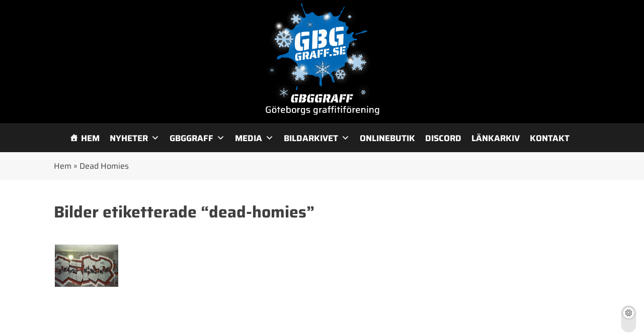

--- FILE ---
content_type: text/html; charset=UTF-8
request_url: https://www.gbggraff.se/ngg_tag/dead-homies/
body_size: 55101
content:
<!doctype html>
<html lang="sv-SE">
<head>
	<meta charset="UTF-8">
	<meta name="viewport" content="width=device-width, initial-scale=1">
	<link rel="profile" href="https://gmpg.org/xfn/11">
	<meta name='robots' content='index, follow, max-image-preview:large, max-snippet:-1, max-video-preview:-1' />

	<!-- This site is optimized with the Yoast SEO plugin v26.8 - https://yoast.com/product/yoast-seo-wordpress/ -->
	<title>Dead Homies-arkiv | GBGGRAFF - Göteborgs graffitiförening</title>
	<link rel="canonical" href="https://www.gbggraff.se/ngg_tag/dead-homies/" />
	<meta property="og:locale" content="sv_SE" />
	<meta property="og:type" content="article" />
	<meta property="og:title" content="Dead Homies-arkiv | GBGGRAFF - Göteborgs graffitiförening" />
	<meta property="og:url" content="https://www.gbggraff.se/ngg_tag/dead-homies/" />
	<meta property="og:site_name" content="GBGGRAFF - Göteborgs graffitiförening" />
	<meta property="og:image" content="https://www.gbggraff.se/wp-content/uploads/2022/12/cropped-GBGGRAFF-FACEBOOK-LOGO.png" />
	<meta property="og:image:width" content="290" />
	<meta property="og:image:height" content="275" />
	<meta property="og:image:type" content="image/png" />
	<meta name="twitter:card" content="summary_large_image" />
	<script type="application/ld+json" class="yoast-schema-graph">{"@context":"https://schema.org","@graph":[{"@type":"CollectionPage","@id":"https://www.gbggraff.se/ngg_tag/dead-homies/","url":"https://www.gbggraff.se/ngg_tag/dead-homies/","name":"Dead Homies-arkiv | GBGGRAFF - Göteborgs graffitiförening","isPartOf":{"@id":"https://www.gbggraff.se/#website"},"breadcrumb":{"@id":"https://www.gbggraff.se/ngg_tag/dead-homies/#breadcrumb"},"inLanguage":"sv-SE"},{"@type":"BreadcrumbList","@id":"https://www.gbggraff.se/ngg_tag/dead-homies/#breadcrumb","itemListElement":[{"@type":"ListItem","position":1,"name":"Hem","item":"https://www.gbggraff.se/"},{"@type":"ListItem","position":2,"name":"Dead Homies"}]},{"@type":"WebSite","@id":"https://www.gbggraff.se/#website","url":"https://www.gbggraff.se/","name":"GBGGRAFF.SE","description":"Graffiti | Street art | Gatukonst | Bilder | Blog &amp; Nyheter från Göteborgs graffitiscen.","publisher":{"@id":"https://www.gbggraff.se/#organization"},"alternateName":"Gbggraff.se","potentialAction":[{"@type":"SearchAction","target":{"@type":"EntryPoint","urlTemplate":"https://www.gbggraff.se/?s={search_term_string}"},"query-input":{"@type":"PropertyValueSpecification","valueRequired":true,"valueName":"search_term_string"}}],"inLanguage":"sv-SE"},{"@type":"Organization","@id":"https://www.gbggraff.se/#organization","name":"Gbggraff - Göteborgs graffitiförening","url":"https://www.gbggraff.se/","logo":{"@type":"ImageObject","inLanguage":"sv-SE","@id":"https://www.gbggraff.se/#/schema/logo/image/","url":"https://www.gbggraff.se/wp-content/uploads/2022/12/GBGGRAFF-FACEBOOK-LOGO.png","contentUrl":"https://www.gbggraff.se/wp-content/uploads/2022/12/GBGGRAFF-FACEBOOK-LOGO.png","width":1022,"height":971,"caption":"Gbggraff - Göteborgs graffitiförening"},"image":{"@id":"https://www.gbggraff.se/#/schema/logo/image/"},"sameAs":["https://www.facebook.com/Gbggraff","https://www.instagram.com/gbggraff.se/"]}]}</script>
	<!-- / Yoast SEO plugin. -->


<link rel='dns-prefetch' href='//www.googletagmanager.com' />
<link rel='dns-prefetch' href='//maxcdn.bootstrapcdn.com' />
<link rel="alternate" type="application/rss+xml" title="GBGGRAFF - Göteborgs  graffitiförening &raquo; Webbflöde" href="https://www.gbggraff.se/feed/" />
<link rel="alternate" type="application/rss+xml" title="GBGGRAFF - Göteborgs  graffitiförening &raquo; Kommentarsflöde" href="https://www.gbggraff.se/comments/feed/" />
<link rel="alternate" type="text/calendar" title="GBGGRAFF - Göteborgs  graffitiförening &raquo; iCal-flöde" href="https://www.gbggraff.se/eventkalender/?ical=1" />
<link rel="alternate" type="application/rss+xml" title="Webbflöde för GBGGRAFF - Göteborgs  graffitiförening &raquo; Dead Homies, Bildetikett" href="https://www.gbggraff.se/ngg_tag/dead-homies/feed/" />
<link rel="alternate" title="oEmbed (JSON)" type="application/json+oembed" href="https://www.gbggraff.se/wp-json/oembed/1.0/embed?url" />
<link rel="alternate" title="oEmbed (XML)" type="text/xml+oembed" href="https://www.gbggraff.se/wp-json/oembed/1.0/embed?url&#038;format=xml" />
		<!-- This site uses the Google Analytics by MonsterInsights plugin v9.11.0 - Using Analytics tracking - https://www.monsterinsights.com/ -->
							<script src="//www.googletagmanager.com/gtag/js?id=G-9FCV1HRRJQ"  data-cfasync="false" data-wpfc-render="false" async></script>
			<script data-cfasync="false" data-wpfc-render="false">
				var mi_version = '9.11.0';
				var mi_track_user = true;
				var mi_no_track_reason = '';
								var MonsterInsightsDefaultLocations = {"page_location":"https:\/\/www.gbggraff.se\/ngg_tag\/dead-homies\/"};
								if ( typeof MonsterInsightsPrivacyGuardFilter === 'function' ) {
					var MonsterInsightsLocations = (typeof MonsterInsightsExcludeQuery === 'object') ? MonsterInsightsPrivacyGuardFilter( MonsterInsightsExcludeQuery ) : MonsterInsightsPrivacyGuardFilter( MonsterInsightsDefaultLocations );
				} else {
					var MonsterInsightsLocations = (typeof MonsterInsightsExcludeQuery === 'object') ? MonsterInsightsExcludeQuery : MonsterInsightsDefaultLocations;
				}

								var disableStrs = [
										'ga-disable-G-9FCV1HRRJQ',
									];

				/* Function to detect opted out users */
				function __gtagTrackerIsOptedOut() {
					for (var index = 0; index < disableStrs.length; index++) {
						if (document.cookie.indexOf(disableStrs[index] + '=true') > -1) {
							return true;
						}
					}

					return false;
				}

				/* Disable tracking if the opt-out cookie exists. */
				if (__gtagTrackerIsOptedOut()) {
					for (var index = 0; index < disableStrs.length; index++) {
						window[disableStrs[index]] = true;
					}
				}

				/* Opt-out function */
				function __gtagTrackerOptout() {
					for (var index = 0; index < disableStrs.length; index++) {
						document.cookie = disableStrs[index] + '=true; expires=Thu, 31 Dec 2099 23:59:59 UTC; path=/';
						window[disableStrs[index]] = true;
					}
				}

				if ('undefined' === typeof gaOptout) {
					function gaOptout() {
						__gtagTrackerOptout();
					}
				}
								window.dataLayer = window.dataLayer || [];

				window.MonsterInsightsDualTracker = {
					helpers: {},
					trackers: {},
				};
				if (mi_track_user) {
					function __gtagDataLayer() {
						dataLayer.push(arguments);
					}

					function __gtagTracker(type, name, parameters) {
						if (!parameters) {
							parameters = {};
						}

						if (parameters.send_to) {
							__gtagDataLayer.apply(null, arguments);
							return;
						}

						if (type === 'event') {
														parameters.send_to = monsterinsights_frontend.v4_id;
							var hookName = name;
							if (typeof parameters['event_category'] !== 'undefined') {
								hookName = parameters['event_category'] + ':' + name;
							}

							if (typeof MonsterInsightsDualTracker.trackers[hookName] !== 'undefined') {
								MonsterInsightsDualTracker.trackers[hookName](parameters);
							} else {
								__gtagDataLayer('event', name, parameters);
							}
							
						} else {
							__gtagDataLayer.apply(null, arguments);
						}
					}

					__gtagTracker('js', new Date());
					__gtagTracker('set', {
						'developer_id.dZGIzZG': true,
											});
					if ( MonsterInsightsLocations.page_location ) {
						__gtagTracker('set', MonsterInsightsLocations);
					}
										__gtagTracker('config', 'G-9FCV1HRRJQ', {"forceSSL":"true","link_attribution":"true"} );
										window.gtag = __gtagTracker;										(function () {
						/* https://developers.google.com/analytics/devguides/collection/analyticsjs/ */
						/* ga and __gaTracker compatibility shim. */
						var noopfn = function () {
							return null;
						};
						var newtracker = function () {
							return new Tracker();
						};
						var Tracker = function () {
							return null;
						};
						var p = Tracker.prototype;
						p.get = noopfn;
						p.set = noopfn;
						p.send = function () {
							var args = Array.prototype.slice.call(arguments);
							args.unshift('send');
							__gaTracker.apply(null, args);
						};
						var __gaTracker = function () {
							var len = arguments.length;
							if (len === 0) {
								return;
							}
							var f = arguments[len - 1];
							if (typeof f !== 'object' || f === null || typeof f.hitCallback !== 'function') {
								if ('send' === arguments[0]) {
									var hitConverted, hitObject = false, action;
									if ('event' === arguments[1]) {
										if ('undefined' !== typeof arguments[3]) {
											hitObject = {
												'eventAction': arguments[3],
												'eventCategory': arguments[2],
												'eventLabel': arguments[4],
												'value': arguments[5] ? arguments[5] : 1,
											}
										}
									}
									if ('pageview' === arguments[1]) {
										if ('undefined' !== typeof arguments[2]) {
											hitObject = {
												'eventAction': 'page_view',
												'page_path': arguments[2],
											}
										}
									}
									if (typeof arguments[2] === 'object') {
										hitObject = arguments[2];
									}
									if (typeof arguments[5] === 'object') {
										Object.assign(hitObject, arguments[5]);
									}
									if ('undefined' !== typeof arguments[1].hitType) {
										hitObject = arguments[1];
										if ('pageview' === hitObject.hitType) {
											hitObject.eventAction = 'page_view';
										}
									}
									if (hitObject) {
										action = 'timing' === arguments[1].hitType ? 'timing_complete' : hitObject.eventAction;
										hitConverted = mapArgs(hitObject);
										__gtagTracker('event', action, hitConverted);
									}
								}
								return;
							}

							function mapArgs(args) {
								var arg, hit = {};
								var gaMap = {
									'eventCategory': 'event_category',
									'eventAction': 'event_action',
									'eventLabel': 'event_label',
									'eventValue': 'event_value',
									'nonInteraction': 'non_interaction',
									'timingCategory': 'event_category',
									'timingVar': 'name',
									'timingValue': 'value',
									'timingLabel': 'event_label',
									'page': 'page_path',
									'location': 'page_location',
									'title': 'page_title',
									'referrer' : 'page_referrer',
								};
								for (arg in args) {
																		if (!(!args.hasOwnProperty(arg) || !gaMap.hasOwnProperty(arg))) {
										hit[gaMap[arg]] = args[arg];
									} else {
										hit[arg] = args[arg];
									}
								}
								return hit;
							}

							try {
								f.hitCallback();
							} catch (ex) {
							}
						};
						__gaTracker.create = newtracker;
						__gaTracker.getByName = newtracker;
						__gaTracker.getAll = function () {
							return [];
						};
						__gaTracker.remove = noopfn;
						__gaTracker.loaded = true;
						window['__gaTracker'] = __gaTracker;
					})();
									} else {
										console.log("");
					(function () {
						function __gtagTracker() {
							return null;
						}

						window['__gtagTracker'] = __gtagTracker;
						window['gtag'] = __gtagTracker;
					})();
									}
			</script>
							<!-- / Google Analytics by MonsterInsights -->
		<style id='wp-img-auto-sizes-contain-inline-css'>
img:is([sizes=auto i],[sizes^="auto," i]){contain-intrinsic-size:3000px 1500px}
/*# sourceURL=wp-img-auto-sizes-contain-inline-css */
</style>
<link rel='stylesheet' id='sbi_styles-css' href='https://www.gbggraff.se/wp-content/plugins/instagram-feed/css/sbi-styles.min.css?ver=6.10.0' media='all' />
<style id='wp-emoji-styles-inline-css'>

	img.wp-smiley, img.emoji {
		display: inline !important;
		border: none !important;
		box-shadow: none !important;
		height: 1em !important;
		width: 1em !important;
		margin: 0 0.07em !important;
		vertical-align: -0.1em !important;
		background: none !important;
		padding: 0 !important;
	}
/*# sourceURL=wp-emoji-styles-inline-css */
</style>
<link rel='stylesheet' id='wp-block-library-css' href='https://www.gbggraff.se/wp-includes/css/dist/block-library/style.min.css?ver=6.9' media='all' />
<style id='wp-block-button-inline-css'>
.wp-block-button__link{align-content:center;box-sizing:border-box;cursor:pointer;display:inline-block;height:100%;text-align:center;word-break:break-word}.wp-block-button__link.aligncenter{text-align:center}.wp-block-button__link.alignright{text-align:right}:where(.wp-block-button__link){border-radius:9999px;box-shadow:none;padding:calc(.667em + 2px) calc(1.333em + 2px);text-decoration:none}.wp-block-button[style*=text-decoration] .wp-block-button__link{text-decoration:inherit}.wp-block-buttons>.wp-block-button.has-custom-width{max-width:none}.wp-block-buttons>.wp-block-button.has-custom-width .wp-block-button__link{width:100%}.wp-block-buttons>.wp-block-button.has-custom-font-size .wp-block-button__link{font-size:inherit}.wp-block-buttons>.wp-block-button.wp-block-button__width-25{width:calc(25% - var(--wp--style--block-gap, .5em)*.75)}.wp-block-buttons>.wp-block-button.wp-block-button__width-50{width:calc(50% - var(--wp--style--block-gap, .5em)*.5)}.wp-block-buttons>.wp-block-button.wp-block-button__width-75{width:calc(75% - var(--wp--style--block-gap, .5em)*.25)}.wp-block-buttons>.wp-block-button.wp-block-button__width-100{flex-basis:100%;width:100%}.wp-block-buttons.is-vertical>.wp-block-button.wp-block-button__width-25{width:25%}.wp-block-buttons.is-vertical>.wp-block-button.wp-block-button__width-50{width:50%}.wp-block-buttons.is-vertical>.wp-block-button.wp-block-button__width-75{width:75%}.wp-block-button.is-style-squared,.wp-block-button__link.wp-block-button.is-style-squared{border-radius:0}.wp-block-button.no-border-radius,.wp-block-button__link.no-border-radius{border-radius:0!important}:root :where(.wp-block-button .wp-block-button__link.is-style-outline),:root :where(.wp-block-button.is-style-outline>.wp-block-button__link){border:2px solid;padding:.667em 1.333em}:root :where(.wp-block-button .wp-block-button__link.is-style-outline:not(.has-text-color)),:root :where(.wp-block-button.is-style-outline>.wp-block-button__link:not(.has-text-color)){color:currentColor}:root :where(.wp-block-button .wp-block-button__link.is-style-outline:not(.has-background)),:root :where(.wp-block-button.is-style-outline>.wp-block-button__link:not(.has-background)){background-color:initial;background-image:none}
/*# sourceURL=https://www.gbggraff.se/wp-includes/blocks/button/style.min.css */
</style>
<style id='wp-block-heading-inline-css'>
h1:where(.wp-block-heading).has-background,h2:where(.wp-block-heading).has-background,h3:where(.wp-block-heading).has-background,h4:where(.wp-block-heading).has-background,h5:where(.wp-block-heading).has-background,h6:where(.wp-block-heading).has-background{padding:1.25em 2.375em}h1.has-text-align-left[style*=writing-mode]:where([style*=vertical-lr]),h1.has-text-align-right[style*=writing-mode]:where([style*=vertical-rl]),h2.has-text-align-left[style*=writing-mode]:where([style*=vertical-lr]),h2.has-text-align-right[style*=writing-mode]:where([style*=vertical-rl]),h3.has-text-align-left[style*=writing-mode]:where([style*=vertical-lr]),h3.has-text-align-right[style*=writing-mode]:where([style*=vertical-rl]),h4.has-text-align-left[style*=writing-mode]:where([style*=vertical-lr]),h4.has-text-align-right[style*=writing-mode]:where([style*=vertical-rl]),h5.has-text-align-left[style*=writing-mode]:where([style*=vertical-lr]),h5.has-text-align-right[style*=writing-mode]:where([style*=vertical-rl]),h6.has-text-align-left[style*=writing-mode]:where([style*=vertical-lr]),h6.has-text-align-right[style*=writing-mode]:where([style*=vertical-rl]){rotate:180deg}
/*# sourceURL=https://www.gbggraff.se/wp-includes/blocks/heading/style.min.css */
</style>
<style id='wp-block-image-inline-css'>
.wp-block-image>a,.wp-block-image>figure>a{display:inline-block}.wp-block-image img{box-sizing:border-box;height:auto;max-width:100%;vertical-align:bottom}@media not (prefers-reduced-motion){.wp-block-image img.hide{visibility:hidden}.wp-block-image img.show{animation:show-content-image .4s}}.wp-block-image[style*=border-radius] img,.wp-block-image[style*=border-radius]>a{border-radius:inherit}.wp-block-image.has-custom-border img{box-sizing:border-box}.wp-block-image.aligncenter{text-align:center}.wp-block-image.alignfull>a,.wp-block-image.alignwide>a{width:100%}.wp-block-image.alignfull img,.wp-block-image.alignwide img{height:auto;width:100%}.wp-block-image .aligncenter,.wp-block-image .alignleft,.wp-block-image .alignright,.wp-block-image.aligncenter,.wp-block-image.alignleft,.wp-block-image.alignright{display:table}.wp-block-image .aligncenter>figcaption,.wp-block-image .alignleft>figcaption,.wp-block-image .alignright>figcaption,.wp-block-image.aligncenter>figcaption,.wp-block-image.alignleft>figcaption,.wp-block-image.alignright>figcaption{caption-side:bottom;display:table-caption}.wp-block-image .alignleft{float:left;margin:.5em 1em .5em 0}.wp-block-image .alignright{float:right;margin:.5em 0 .5em 1em}.wp-block-image .aligncenter{margin-left:auto;margin-right:auto}.wp-block-image :where(figcaption){margin-bottom:1em;margin-top:.5em}.wp-block-image.is-style-circle-mask img{border-radius:9999px}@supports ((-webkit-mask-image:none) or (mask-image:none)) or (-webkit-mask-image:none){.wp-block-image.is-style-circle-mask img{border-radius:0;-webkit-mask-image:url('data:image/svg+xml;utf8,<svg viewBox="0 0 100 100" xmlns="http://www.w3.org/2000/svg"><circle cx="50" cy="50" r="50"/></svg>');mask-image:url('data:image/svg+xml;utf8,<svg viewBox="0 0 100 100" xmlns="http://www.w3.org/2000/svg"><circle cx="50" cy="50" r="50"/></svg>');mask-mode:alpha;-webkit-mask-position:center;mask-position:center;-webkit-mask-repeat:no-repeat;mask-repeat:no-repeat;-webkit-mask-size:contain;mask-size:contain}}:root :where(.wp-block-image.is-style-rounded img,.wp-block-image .is-style-rounded img){border-radius:9999px}.wp-block-image figure{margin:0}.wp-lightbox-container{display:flex;flex-direction:column;position:relative}.wp-lightbox-container img{cursor:zoom-in}.wp-lightbox-container img:hover+button{opacity:1}.wp-lightbox-container button{align-items:center;backdrop-filter:blur(16px) saturate(180%);background-color:#5a5a5a40;border:none;border-radius:4px;cursor:zoom-in;display:flex;height:20px;justify-content:center;opacity:0;padding:0;position:absolute;right:16px;text-align:center;top:16px;width:20px;z-index:100}@media not (prefers-reduced-motion){.wp-lightbox-container button{transition:opacity .2s ease}}.wp-lightbox-container button:focus-visible{outline:3px auto #5a5a5a40;outline:3px auto -webkit-focus-ring-color;outline-offset:3px}.wp-lightbox-container button:hover{cursor:pointer;opacity:1}.wp-lightbox-container button:focus{opacity:1}.wp-lightbox-container button:focus,.wp-lightbox-container button:hover,.wp-lightbox-container button:not(:hover):not(:active):not(.has-background){background-color:#5a5a5a40;border:none}.wp-lightbox-overlay{box-sizing:border-box;cursor:zoom-out;height:100vh;left:0;overflow:hidden;position:fixed;top:0;visibility:hidden;width:100%;z-index:100000}.wp-lightbox-overlay .close-button{align-items:center;cursor:pointer;display:flex;justify-content:center;min-height:40px;min-width:40px;padding:0;position:absolute;right:calc(env(safe-area-inset-right) + 16px);top:calc(env(safe-area-inset-top) + 16px);z-index:5000000}.wp-lightbox-overlay .close-button:focus,.wp-lightbox-overlay .close-button:hover,.wp-lightbox-overlay .close-button:not(:hover):not(:active):not(.has-background){background:none;border:none}.wp-lightbox-overlay .lightbox-image-container{height:var(--wp--lightbox-container-height);left:50%;overflow:hidden;position:absolute;top:50%;transform:translate(-50%,-50%);transform-origin:top left;width:var(--wp--lightbox-container-width);z-index:9999999999}.wp-lightbox-overlay .wp-block-image{align-items:center;box-sizing:border-box;display:flex;height:100%;justify-content:center;margin:0;position:relative;transform-origin:0 0;width:100%;z-index:3000000}.wp-lightbox-overlay .wp-block-image img{height:var(--wp--lightbox-image-height);min-height:var(--wp--lightbox-image-height);min-width:var(--wp--lightbox-image-width);width:var(--wp--lightbox-image-width)}.wp-lightbox-overlay .wp-block-image figcaption{display:none}.wp-lightbox-overlay button{background:none;border:none}.wp-lightbox-overlay .scrim{background-color:#fff;height:100%;opacity:.9;position:absolute;width:100%;z-index:2000000}.wp-lightbox-overlay.active{visibility:visible}@media not (prefers-reduced-motion){.wp-lightbox-overlay.active{animation:turn-on-visibility .25s both}.wp-lightbox-overlay.active img{animation:turn-on-visibility .35s both}.wp-lightbox-overlay.show-closing-animation:not(.active){animation:turn-off-visibility .35s both}.wp-lightbox-overlay.show-closing-animation:not(.active) img{animation:turn-off-visibility .25s both}.wp-lightbox-overlay.zoom.active{animation:none;opacity:1;visibility:visible}.wp-lightbox-overlay.zoom.active .lightbox-image-container{animation:lightbox-zoom-in .4s}.wp-lightbox-overlay.zoom.active .lightbox-image-container img{animation:none}.wp-lightbox-overlay.zoom.active .scrim{animation:turn-on-visibility .4s forwards}.wp-lightbox-overlay.zoom.show-closing-animation:not(.active){animation:none}.wp-lightbox-overlay.zoom.show-closing-animation:not(.active) .lightbox-image-container{animation:lightbox-zoom-out .4s}.wp-lightbox-overlay.zoom.show-closing-animation:not(.active) .lightbox-image-container img{animation:none}.wp-lightbox-overlay.zoom.show-closing-animation:not(.active) .scrim{animation:turn-off-visibility .4s forwards}}@keyframes show-content-image{0%{visibility:hidden}99%{visibility:hidden}to{visibility:visible}}@keyframes turn-on-visibility{0%{opacity:0}to{opacity:1}}@keyframes turn-off-visibility{0%{opacity:1;visibility:visible}99%{opacity:0;visibility:visible}to{opacity:0;visibility:hidden}}@keyframes lightbox-zoom-in{0%{transform:translate(calc((-100vw + var(--wp--lightbox-scrollbar-width))/2 + var(--wp--lightbox-initial-left-position)),calc(-50vh + var(--wp--lightbox-initial-top-position))) scale(var(--wp--lightbox-scale))}to{transform:translate(-50%,-50%) scale(1)}}@keyframes lightbox-zoom-out{0%{transform:translate(-50%,-50%) scale(1);visibility:visible}99%{visibility:visible}to{transform:translate(calc((-100vw + var(--wp--lightbox-scrollbar-width))/2 + var(--wp--lightbox-initial-left-position)),calc(-50vh + var(--wp--lightbox-initial-top-position))) scale(var(--wp--lightbox-scale));visibility:hidden}}
/*# sourceURL=https://www.gbggraff.se/wp-includes/blocks/image/style.min.css */
</style>
<style id='wp-block-list-inline-css'>
ol,ul{box-sizing:border-box}:root :where(.wp-block-list.has-background){padding:1.25em 2.375em}
/*# sourceURL=https://www.gbggraff.se/wp-includes/blocks/list/style.min.css */
</style>
<style id='wp-block-buttons-inline-css'>
.wp-block-buttons{box-sizing:border-box}.wp-block-buttons.is-vertical{flex-direction:column}.wp-block-buttons.is-vertical>.wp-block-button:last-child{margin-bottom:0}.wp-block-buttons>.wp-block-button{display:inline-block;margin:0}.wp-block-buttons.is-content-justification-left{justify-content:flex-start}.wp-block-buttons.is-content-justification-left.is-vertical{align-items:flex-start}.wp-block-buttons.is-content-justification-center{justify-content:center}.wp-block-buttons.is-content-justification-center.is-vertical{align-items:center}.wp-block-buttons.is-content-justification-right{justify-content:flex-end}.wp-block-buttons.is-content-justification-right.is-vertical{align-items:flex-end}.wp-block-buttons.is-content-justification-space-between{justify-content:space-between}.wp-block-buttons.aligncenter{text-align:center}.wp-block-buttons:not(.is-content-justification-space-between,.is-content-justification-right,.is-content-justification-left,.is-content-justification-center) .wp-block-button.aligncenter{margin-left:auto;margin-right:auto;width:100%}.wp-block-buttons[style*=text-decoration] .wp-block-button,.wp-block-buttons[style*=text-decoration] .wp-block-button__link{text-decoration:inherit}.wp-block-buttons.has-custom-font-size .wp-block-button__link{font-size:inherit}.wp-block-buttons .wp-block-button__link{width:100%}.wp-block-button.aligncenter{text-align:center}
/*# sourceURL=https://www.gbggraff.se/wp-includes/blocks/buttons/style.min.css */
</style>
<style id='wp-block-search-inline-css'>
.wp-block-search__button{margin-left:10px;word-break:normal}.wp-block-search__button.has-icon{line-height:0}.wp-block-search__button svg{height:1.25em;min-height:24px;min-width:24px;width:1.25em;fill:currentColor;vertical-align:text-bottom}:where(.wp-block-search__button){border:1px solid #ccc;padding:6px 10px}.wp-block-search__inside-wrapper{display:flex;flex:auto;flex-wrap:nowrap;max-width:100%}.wp-block-search__label{width:100%}.wp-block-search.wp-block-search__button-only .wp-block-search__button{box-sizing:border-box;display:flex;flex-shrink:0;justify-content:center;margin-left:0;max-width:100%}.wp-block-search.wp-block-search__button-only .wp-block-search__inside-wrapper{min-width:0!important;transition-property:width}.wp-block-search.wp-block-search__button-only .wp-block-search__input{flex-basis:100%;transition-duration:.3s}.wp-block-search.wp-block-search__button-only.wp-block-search__searchfield-hidden,.wp-block-search.wp-block-search__button-only.wp-block-search__searchfield-hidden .wp-block-search__inside-wrapper{overflow:hidden}.wp-block-search.wp-block-search__button-only.wp-block-search__searchfield-hidden .wp-block-search__input{border-left-width:0!important;border-right-width:0!important;flex-basis:0;flex-grow:0;margin:0;min-width:0!important;padding-left:0!important;padding-right:0!important;width:0!important}:where(.wp-block-search__input){appearance:none;border:1px solid #949494;flex-grow:1;font-family:inherit;font-size:inherit;font-style:inherit;font-weight:inherit;letter-spacing:inherit;line-height:inherit;margin-left:0;margin-right:0;min-width:3rem;padding:8px;text-decoration:unset!important;text-transform:inherit}:where(.wp-block-search__button-inside .wp-block-search__inside-wrapper){background-color:#fff;border:1px solid #949494;box-sizing:border-box;padding:4px}:where(.wp-block-search__button-inside .wp-block-search__inside-wrapper) .wp-block-search__input{border:none;border-radius:0;padding:0 4px}:where(.wp-block-search__button-inside .wp-block-search__inside-wrapper) .wp-block-search__input:focus{outline:none}:where(.wp-block-search__button-inside .wp-block-search__inside-wrapper) :where(.wp-block-search__button){padding:4px 8px}.wp-block-search.aligncenter .wp-block-search__inside-wrapper{margin:auto}.wp-block[data-align=right] .wp-block-search.wp-block-search__button-only .wp-block-search__inside-wrapper{float:right}
/*# sourceURL=https://www.gbggraff.se/wp-includes/blocks/search/style.min.css */
</style>
<style id='wp-block-columns-inline-css'>
.wp-block-columns{box-sizing:border-box;display:flex;flex-wrap:wrap!important}@media (min-width:782px){.wp-block-columns{flex-wrap:nowrap!important}}.wp-block-columns{align-items:normal!important}.wp-block-columns.are-vertically-aligned-top{align-items:flex-start}.wp-block-columns.are-vertically-aligned-center{align-items:center}.wp-block-columns.are-vertically-aligned-bottom{align-items:flex-end}@media (max-width:781px){.wp-block-columns:not(.is-not-stacked-on-mobile)>.wp-block-column{flex-basis:100%!important}}@media (min-width:782px){.wp-block-columns:not(.is-not-stacked-on-mobile)>.wp-block-column{flex-basis:0;flex-grow:1}.wp-block-columns:not(.is-not-stacked-on-mobile)>.wp-block-column[style*=flex-basis]{flex-grow:0}}.wp-block-columns.is-not-stacked-on-mobile{flex-wrap:nowrap!important}.wp-block-columns.is-not-stacked-on-mobile>.wp-block-column{flex-basis:0;flex-grow:1}.wp-block-columns.is-not-stacked-on-mobile>.wp-block-column[style*=flex-basis]{flex-grow:0}:where(.wp-block-columns){margin-bottom:1.75em}:where(.wp-block-columns.has-background){padding:1.25em 2.375em}.wp-block-column{flex-grow:1;min-width:0;overflow-wrap:break-word;word-break:break-word}.wp-block-column.is-vertically-aligned-top{align-self:flex-start}.wp-block-column.is-vertically-aligned-center{align-self:center}.wp-block-column.is-vertically-aligned-bottom{align-self:flex-end}.wp-block-column.is-vertically-aligned-stretch{align-self:stretch}.wp-block-column.is-vertically-aligned-bottom,.wp-block-column.is-vertically-aligned-center,.wp-block-column.is-vertically-aligned-top{width:100%}
/*# sourceURL=https://www.gbggraff.se/wp-includes/blocks/columns/style.min.css */
</style>
<style id='wp-block-paragraph-inline-css'>
.is-small-text{font-size:.875em}.is-regular-text{font-size:1em}.is-large-text{font-size:2.25em}.is-larger-text{font-size:3em}.has-drop-cap:not(:focus):first-letter{float:left;font-size:8.4em;font-style:normal;font-weight:100;line-height:.68;margin:.05em .1em 0 0;text-transform:uppercase}body.rtl .has-drop-cap:not(:focus):first-letter{float:none;margin-left:.1em}p.has-drop-cap.has-background{overflow:hidden}:root :where(p.has-background){padding:1.25em 2.375em}:where(p.has-text-color:not(.has-link-color)) a{color:inherit}p.has-text-align-left[style*="writing-mode:vertical-lr"],p.has-text-align-right[style*="writing-mode:vertical-rl"]{rotate:180deg}
/*# sourceURL=https://www.gbggraff.se/wp-includes/blocks/paragraph/style.min.css */
</style>
<style id='wp-block-separator-inline-css'>
@charset "UTF-8";.wp-block-separator{border:none;border-top:2px solid}:root :where(.wp-block-separator.is-style-dots){height:auto;line-height:1;text-align:center}:root :where(.wp-block-separator.is-style-dots):before{color:currentColor;content:"···";font-family:serif;font-size:1.5em;letter-spacing:2em;padding-left:2em}.wp-block-separator.is-style-dots{background:none!important;border:none!important}
/*# sourceURL=https://www.gbggraff.se/wp-includes/blocks/separator/style.min.css */
</style>
<style id='global-styles-inline-css'>
:root{--wp--preset--aspect-ratio--square: 1;--wp--preset--aspect-ratio--4-3: 4/3;--wp--preset--aspect-ratio--3-4: 3/4;--wp--preset--aspect-ratio--3-2: 3/2;--wp--preset--aspect-ratio--2-3: 2/3;--wp--preset--aspect-ratio--16-9: 16/9;--wp--preset--aspect-ratio--9-16: 9/16;--wp--preset--color--black: #000000;--wp--preset--color--cyan-bluish-gray: #abb8c3;--wp--preset--color--white: #ffffff;--wp--preset--color--pale-pink: #f78da7;--wp--preset--color--vivid-red: #cf2e2e;--wp--preset--color--luminous-vivid-orange: #ff6900;--wp--preset--color--luminous-vivid-amber: #fcb900;--wp--preset--color--light-green-cyan: #7bdcb5;--wp--preset--color--vivid-green-cyan: #00d084;--wp--preset--color--pale-cyan-blue: #8ed1fc;--wp--preset--color--vivid-cyan-blue: #0693e3;--wp--preset--color--vivid-purple: #9b51e0;--wp--preset--gradient--vivid-cyan-blue-to-vivid-purple: linear-gradient(135deg,rgb(6,147,227) 0%,rgb(155,81,224) 100%);--wp--preset--gradient--light-green-cyan-to-vivid-green-cyan: linear-gradient(135deg,rgb(122,220,180) 0%,rgb(0,208,130) 100%);--wp--preset--gradient--luminous-vivid-amber-to-luminous-vivid-orange: linear-gradient(135deg,rgb(252,185,0) 0%,rgb(255,105,0) 100%);--wp--preset--gradient--luminous-vivid-orange-to-vivid-red: linear-gradient(135deg,rgb(255,105,0) 0%,rgb(207,46,46) 100%);--wp--preset--gradient--very-light-gray-to-cyan-bluish-gray: linear-gradient(135deg,rgb(238,238,238) 0%,rgb(169,184,195) 100%);--wp--preset--gradient--cool-to-warm-spectrum: linear-gradient(135deg,rgb(74,234,220) 0%,rgb(151,120,209) 20%,rgb(207,42,186) 40%,rgb(238,44,130) 60%,rgb(251,105,98) 80%,rgb(254,248,76) 100%);--wp--preset--gradient--blush-light-purple: linear-gradient(135deg,rgb(255,206,236) 0%,rgb(152,150,240) 100%);--wp--preset--gradient--blush-bordeaux: linear-gradient(135deg,rgb(254,205,165) 0%,rgb(254,45,45) 50%,rgb(107,0,62) 100%);--wp--preset--gradient--luminous-dusk: linear-gradient(135deg,rgb(255,203,112) 0%,rgb(199,81,192) 50%,rgb(65,88,208) 100%);--wp--preset--gradient--pale-ocean: linear-gradient(135deg,rgb(255,245,203) 0%,rgb(182,227,212) 50%,rgb(51,167,181) 100%);--wp--preset--gradient--electric-grass: linear-gradient(135deg,rgb(202,248,128) 0%,rgb(113,206,126) 100%);--wp--preset--gradient--midnight: linear-gradient(135deg,rgb(2,3,129) 0%,rgb(40,116,252) 100%);--wp--preset--font-size--small: 13px;--wp--preset--font-size--medium: 20px;--wp--preset--font-size--large: 36px;--wp--preset--font-size--x-large: 42px;--wp--preset--spacing--20: 0.44rem;--wp--preset--spacing--30: 0.67rem;--wp--preset--spacing--40: 1rem;--wp--preset--spacing--50: 1.5rem;--wp--preset--spacing--60: 2.25rem;--wp--preset--spacing--70: 3.38rem;--wp--preset--spacing--80: 5.06rem;--wp--preset--shadow--natural: 6px 6px 9px rgba(0, 0, 0, 0.2);--wp--preset--shadow--deep: 12px 12px 50px rgba(0, 0, 0, 0.4);--wp--preset--shadow--sharp: 6px 6px 0px rgba(0, 0, 0, 0.2);--wp--preset--shadow--outlined: 6px 6px 0px -3px rgb(255, 255, 255), 6px 6px rgb(0, 0, 0);--wp--preset--shadow--crisp: 6px 6px 0px rgb(0, 0, 0);}:where(.is-layout-flex){gap: 0.5em;}:where(.is-layout-grid){gap: 0.5em;}body .is-layout-flex{display: flex;}.is-layout-flex{flex-wrap: wrap;align-items: center;}.is-layout-flex > :is(*, div){margin: 0;}body .is-layout-grid{display: grid;}.is-layout-grid > :is(*, div){margin: 0;}:where(.wp-block-columns.is-layout-flex){gap: 2em;}:where(.wp-block-columns.is-layout-grid){gap: 2em;}:where(.wp-block-post-template.is-layout-flex){gap: 1.25em;}:where(.wp-block-post-template.is-layout-grid){gap: 1.25em;}.has-black-color{color: var(--wp--preset--color--black) !important;}.has-cyan-bluish-gray-color{color: var(--wp--preset--color--cyan-bluish-gray) !important;}.has-white-color{color: var(--wp--preset--color--white) !important;}.has-pale-pink-color{color: var(--wp--preset--color--pale-pink) !important;}.has-vivid-red-color{color: var(--wp--preset--color--vivid-red) !important;}.has-luminous-vivid-orange-color{color: var(--wp--preset--color--luminous-vivid-orange) !important;}.has-luminous-vivid-amber-color{color: var(--wp--preset--color--luminous-vivid-amber) !important;}.has-light-green-cyan-color{color: var(--wp--preset--color--light-green-cyan) !important;}.has-vivid-green-cyan-color{color: var(--wp--preset--color--vivid-green-cyan) !important;}.has-pale-cyan-blue-color{color: var(--wp--preset--color--pale-cyan-blue) !important;}.has-vivid-cyan-blue-color{color: var(--wp--preset--color--vivid-cyan-blue) !important;}.has-vivid-purple-color{color: var(--wp--preset--color--vivid-purple) !important;}.has-black-background-color{background-color: var(--wp--preset--color--black) !important;}.has-cyan-bluish-gray-background-color{background-color: var(--wp--preset--color--cyan-bluish-gray) !important;}.has-white-background-color{background-color: var(--wp--preset--color--white) !important;}.has-pale-pink-background-color{background-color: var(--wp--preset--color--pale-pink) !important;}.has-vivid-red-background-color{background-color: var(--wp--preset--color--vivid-red) !important;}.has-luminous-vivid-orange-background-color{background-color: var(--wp--preset--color--luminous-vivid-orange) !important;}.has-luminous-vivid-amber-background-color{background-color: var(--wp--preset--color--luminous-vivid-amber) !important;}.has-light-green-cyan-background-color{background-color: var(--wp--preset--color--light-green-cyan) !important;}.has-vivid-green-cyan-background-color{background-color: var(--wp--preset--color--vivid-green-cyan) !important;}.has-pale-cyan-blue-background-color{background-color: var(--wp--preset--color--pale-cyan-blue) !important;}.has-vivid-cyan-blue-background-color{background-color: var(--wp--preset--color--vivid-cyan-blue) !important;}.has-vivid-purple-background-color{background-color: var(--wp--preset--color--vivid-purple) !important;}.has-black-border-color{border-color: var(--wp--preset--color--black) !important;}.has-cyan-bluish-gray-border-color{border-color: var(--wp--preset--color--cyan-bluish-gray) !important;}.has-white-border-color{border-color: var(--wp--preset--color--white) !important;}.has-pale-pink-border-color{border-color: var(--wp--preset--color--pale-pink) !important;}.has-vivid-red-border-color{border-color: var(--wp--preset--color--vivid-red) !important;}.has-luminous-vivid-orange-border-color{border-color: var(--wp--preset--color--luminous-vivid-orange) !important;}.has-luminous-vivid-amber-border-color{border-color: var(--wp--preset--color--luminous-vivid-amber) !important;}.has-light-green-cyan-border-color{border-color: var(--wp--preset--color--light-green-cyan) !important;}.has-vivid-green-cyan-border-color{border-color: var(--wp--preset--color--vivid-green-cyan) !important;}.has-pale-cyan-blue-border-color{border-color: var(--wp--preset--color--pale-cyan-blue) !important;}.has-vivid-cyan-blue-border-color{border-color: var(--wp--preset--color--vivid-cyan-blue) !important;}.has-vivid-purple-border-color{border-color: var(--wp--preset--color--vivid-purple) !important;}.has-vivid-cyan-blue-to-vivid-purple-gradient-background{background: var(--wp--preset--gradient--vivid-cyan-blue-to-vivid-purple) !important;}.has-light-green-cyan-to-vivid-green-cyan-gradient-background{background: var(--wp--preset--gradient--light-green-cyan-to-vivid-green-cyan) !important;}.has-luminous-vivid-amber-to-luminous-vivid-orange-gradient-background{background: var(--wp--preset--gradient--luminous-vivid-amber-to-luminous-vivid-orange) !important;}.has-luminous-vivid-orange-to-vivid-red-gradient-background{background: var(--wp--preset--gradient--luminous-vivid-orange-to-vivid-red) !important;}.has-very-light-gray-to-cyan-bluish-gray-gradient-background{background: var(--wp--preset--gradient--very-light-gray-to-cyan-bluish-gray) !important;}.has-cool-to-warm-spectrum-gradient-background{background: var(--wp--preset--gradient--cool-to-warm-spectrum) !important;}.has-blush-light-purple-gradient-background{background: var(--wp--preset--gradient--blush-light-purple) !important;}.has-blush-bordeaux-gradient-background{background: var(--wp--preset--gradient--blush-bordeaux) !important;}.has-luminous-dusk-gradient-background{background: var(--wp--preset--gradient--luminous-dusk) !important;}.has-pale-ocean-gradient-background{background: var(--wp--preset--gradient--pale-ocean) !important;}.has-electric-grass-gradient-background{background: var(--wp--preset--gradient--electric-grass) !important;}.has-midnight-gradient-background{background: var(--wp--preset--gradient--midnight) !important;}.has-small-font-size{font-size: var(--wp--preset--font-size--small) !important;}.has-medium-font-size{font-size: var(--wp--preset--font-size--medium) !important;}.has-large-font-size{font-size: var(--wp--preset--font-size--large) !important;}.has-x-large-font-size{font-size: var(--wp--preset--font-size--x-large) !important;}
:where(.wp-block-columns.is-layout-flex){gap: 2em;}:where(.wp-block-columns.is-layout-grid){gap: 2em;}
/*# sourceURL=global-styles-inline-css */
</style>
<style id='core-block-supports-inline-css'>
.wp-elements-4b58c00de29d96762675cfad4b2e69aa a:where(:not(.wp-element-button)){color:var(--wp--preset--color--white);}.wp-elements-a2f824db45e55e3620905f43f03d2edc a:where(:not(.wp-element-button)){color:var(--wp--preset--color--white);}.wp-elements-e34093fea40aba8d688eb65bee3db216 a:where(:not(.wp-element-button)){color:var(--wp--preset--color--white);}.wp-elements-4bae77ced58e7d454885ffec02bd5da2 a:where(:not(.wp-element-button)){color:var(--wp--preset--color--white);}.wp-elements-054db335bc760d6b613f5512576d6ed6 a:where(:not(.wp-element-button)){color:var(--wp--preset--color--white);}.wp-container-core-columns-is-layout-9d6595d7{flex-wrap:nowrap;}.wp-elements-8d46fc1e95fd7320147f81c7bfd3f56a a:where(:not(.wp-element-button)){color:var(--wp--preset--color--white);}.wp-elements-be1fa7b7d012977fe3db61b979d5097a a:where(:not(.wp-element-button)){color:var(--wp--preset--color--white);}.wp-elements-71394bffb7bc5387f3085c460a13f937 a:where(:not(.wp-element-button)){color:var(--wp--preset--color--white);}.wp-container-core-buttons-is-layout-16018d1d{justify-content:center;}
/*# sourceURL=core-block-supports-inline-css */
</style>

<style id='classic-theme-styles-inline-css'>
/*! This file is auto-generated */
.wp-block-button__link{color:#fff;background-color:#32373c;border-radius:9999px;box-shadow:none;text-decoration:none;padding:calc(.667em + 2px) calc(1.333em + 2px);font-size:1.125em}.wp-block-file__button{background:#32373c;color:#fff;text-decoration:none}
/*# sourceURL=/wp-includes/css/classic-themes.min.css */
</style>
<link rel='stylesheet' id='contact-form-7-css' href='https://www.gbggraff.se/wp-content/plugins/contact-form-7/includes/css/styles.css?ver=6.1.4' media='all' />
<link rel='stylesheet' id='searchandfilter-css' href='https://www.gbggraff.se/wp-content/plugins/search-filter/style.css?ver=1' media='all' />
<link rel='stylesheet' id='SFSImainCss-css' href='https://www.gbggraff.se/wp-content/plugins/ultimate-social-media-icons/css/sfsi-style.css?ver=2.9.6' media='all' />
<link rel='stylesheet' id='vslm-styles-css' href='https://www.gbggraff.se/wp-content/plugins/very-simple-link-manager/css/vslm-style.min.css?ver=6.9' media='all' />
<link rel='stylesheet' id='ngg_trigger_buttons-css' href='https://www.gbggraff.se/wp-content/plugins/nextgen-gallery/static/GalleryDisplay/trigger_buttons.css?ver=4.0.4' media='all' />
<link rel='stylesheet' id='fancybox-0-css' href='https://www.gbggraff.se/wp-content/plugins/nextgen-gallery/static/Lightbox/fancybox/jquery.fancybox-1.3.4.css?ver=4.0.4' media='all' />
<link rel='stylesheet' id='fontawesome_v4_shim_style-css' href='https://www.gbggraff.se/wp-content/plugins/nextgen-gallery/static/FontAwesome/css/v4-shims.min.css?ver=6.9' media='all' />
<link rel='stylesheet' id='fontawesome-css' href='https://www.gbggraff.se/wp-content/plugins/nextgen-gallery/static/FontAwesome/css/all.min.css?ver=6.9' media='all' />
<link rel='stylesheet' id='nextgen_pagination_style-css' href='https://www.gbggraff.se/wp-content/plugins/nextgen-gallery/static/GalleryDisplay/pagination_style.css?ver=4.0.4' media='all' />
<link rel='stylesheet' id='nextgen_basic_thumbnails_style-css' href='https://www.gbggraff.se/wp-content/plugins/nextgen-gallery/static/Thumbnails/nextgen_basic_thumbnails.css?ver=4.0.4' media='all' />
<link rel='stylesheet' id='cff-css' href='https://www.gbggraff.se/wp-content/plugins/custom-facebook-feed/assets/css/cff-style.min.css?ver=4.3.4' media='all' />
<link rel='stylesheet' id='sb-font-awesome-css' href='https://maxcdn.bootstrapcdn.com/font-awesome/4.7.0/css/font-awesome.min.css?ver=6.9' media='all' />
<link rel='stylesheet' id='dashicons-css' href='https://www.gbggraff.se/wp-includes/css/dashicons.min.css?ver=6.9' media='all' />
<link rel='stylesheet' id='slick-css' href='https://www.gbggraff.se/wp-content/themes/pubnews/assets/lib/slick/slick.css?ver=1.8.1' media='all' />
<link rel='stylesheet' id='magnific-popup-css' href='https://www.gbggraff.se/wp-content/themes/pubnews/assets/lib/magnific-popup/magnific-popup.css?ver=1.1.0' media='all' />
<link rel='stylesheet' id='pubnews-typo-fonts-css' href='https://www.gbggraff.se/wp-content/fonts/49c5af074389a7dc5b3d78b897eb85f0.css' media='all' />
<link rel='stylesheet' id='pubnews-style-css' href='https://www.gbggraff.se/wp-content/themes/pubnews/style.css?ver=1.0.9' media='all' />
<style id='pubnews-style-inline-css'>
body.pubnews_font_typography{ --pubnews-global-preset-color-1: #64748b;}
 body.pubnews_font_typography{ --pubnews-global-preset-color-2: #27272a;}
 body.pubnews_font_typography{ --pubnews-global-preset-color-3: #ef4444;}
 body.pubnews_font_typography{ --pubnews-global-preset-color-4: #eab308;}
 body.pubnews_font_typography{ --pubnews-global-preset-color-5: #84cc16;}
 body.pubnews_font_typography{ --pubnews-global-preset-color-6: #22c55e;}
 body.pubnews_font_typography{ --pubnews-global-preset-color-7: #06b6d4;}
 body.pubnews_font_typography{ --pubnews-global-preset-color-8: #0284c7;}
 body.pubnews_font_typography{ --pubnews-global-preset-color-9: #6366f1;}
 body.pubnews_font_typography{ --pubnews-global-preset-color-10: #84cc16;}
 body.pubnews_font_typography{ --pubnews-global-preset-color-11: #a855f7;}
 body.pubnews_font_typography{ --pubnews-global-preset-color-12: #f43f5e;}
 body.pubnews_font_typography{ --pubnews-global-preset-gradient-color-1: linear-gradient( 135deg, #485563 10%, #29323c 100%);}
 body.pubnews_font_typography{ --pubnews-global-preset-gradient-color-2: linear-gradient( 135deg, #FF512F 10%, #F09819 100%);}
 body.pubnews_font_typography{ --pubnews-global-preset-gradient-color-3: linear-gradient( 135deg, #00416A 10%, #E4E5E6 100%);}
 body.pubnews_font_typography{ --pubnews-global-preset-gradient-color-4: linear-gradient( 135deg, #CE9FFC 10%, #7367F0 100%);}
 body.pubnews_font_typography{ --pubnews-global-preset-gradient-color-5: linear-gradient( 135deg, #90F7EC 10%, #32CCBC 100%);}
 body.pubnews_font_typography{ --pubnews-global-preset-gradient-color-6: linear-gradient( 135deg, #81FBB8 10%, #28C76F 100%);}
 body.pubnews_font_typography{ --pubnews-global-preset-gradient-color-7: linear-gradient( 135deg, #EB3349 10%, #F45C43 100%);}
 body.pubnews_font_typography{ --pubnews-global-preset-gradient-color-8: linear-gradient( 135deg, #FFF720 10%, #3CD500 100%);}
 body.pubnews_font_typography{ --pubnews-global-preset-gradient-color-9: linear-gradient( 135deg, #FF96F9 10%, #C32BAC 100%);}
 body.pubnews_font_typography{ --pubnews-global-preset-gradient-color-10: linear-gradient( 135deg, #69FF97 10%, #00E4FF 100%);}
 body.pubnews_font_typography{ --pubnews-global-preset-gradient-color-11: linear-gradient( 135deg, #3C8CE7 10%, #00EAFF 100%);}
 body.pubnews_font_typography{ --pubnews-global-preset-gradient-color-12: linear-gradient( 135deg, #FF7AF5 10%, #513162 100%);}
.pubnews_font_typography { --header-padding: 1px;}
 .pubnews_font_typography { --header-padding-tablet: 20px;}
 .pubnews_font_typography { --header-padding-smartphone: 20px;}
.pubnews_font_typography { --archive-padding-top: 15px;}
 .pubnews_font_typography { --archive-padding-top-tablet: 25px;}
 .pubnews_font_typography { --archive-padding-top-smartphone: 25px;}
.pubnews_font_typography { --archive-padding-bottom: 15px;}
 .pubnews_font_typography { --archive-padding-bottom-tablet: 25px;}
 .pubnews_font_typography { --archive-padding-bottom-smartphone: 25px;}
.pubnews_main_body #full-width-section { background-image: url(https://www.gbggraff.se/wp-content/uploads/2024/10/RINGON-BACKGROUND-1.png) }
.pubnews_main_body #full-width-section{ background-repeat: no-repeat}
.pubnews_main_body #full-width-section{ background-position:center center}
.pubnews_main_body #full-width-section{ background-attachment: fixed}
.pubnews_main_body #full-width-section{ background-size: cover}
.pubnews_main_body #leftc-rights-section { background-image: url(https://www.gbggraff.se/wp-content/uploads/2024/11/bak-1.png) }
.pubnews_main_body #leftc-rights-section{ background-repeat: repeat-y}
.pubnews_main_body #leftc-rights-section{ background-position:center center}
.pubnews_main_body #leftc-rights-section{ background-attachment: fixed}
.pubnews_main_body #leftc-rights-section{ background-size: cover}
.pubnews_main_body #lefts-rightc-section { background-image: url(https://www.gbggraff.se/wp-content/uploads/2024/11/blir.png) }
.pubnews_main_body #lefts-rightc-section{ background-repeat: no-repeat}
.pubnews_main_body #lefts-rightc-section{ background-position:center center}
.pubnews_main_body #lefts-rightc-section{ background-attachment: fixed}
.pubnews_main_body #lefts-rightc-section{ background-size: cover}
.pubnews_main_body #bottom-full-width-section{ background: #ffffff}
.pubnews_main_body .two-column-section{ background: #cccccc}
.pubnews_main_body .site-header.layout--default .top-header{ background: var( --pubnews-global-preset-theme-color )}
.pubnews_main_body .site-header.layout--default .menu-section, .search-popup--style-three .site-header.layout--one .search-form-wrap{ background: #1e1e1e}
.pubnews_main_body .main-navigation ul.menu ul, .pubnews_main_body .main-navigation ul.nav-menu ul{ background: #070707}
.pubnews_font_typography { --site-title-family : Saira; }
.pubnews_font_typography { --site-title-weight : 500; }
.pubnews_font_typography { --site-title-texttransform : unset; }
.pubnews_font_typography { --site-title-textdecoration : none; }
.pubnews_font_typography { --site-title-size : 16px; }
.pubnews_font_typography { --site-title-size-tab : 40px; }
.pubnews_font_typography { --site-title-size-mobile : 40px; }
.pubnews_font_typography { --site-title-lineheight : 1px; }
.pubnews_font_typography { --site-title-lineheight-tab : 42px; }
.pubnews_font_typography { --site-title-lineheight-mobile : 40px; }
.pubnews_font_typography { --site-title-letterspacing : 0px; }
.pubnews_font_typography { --site-title-letterspacing-tab : 0px; }
.pubnews_font_typography { --site-title-letterspacing-mobile : 0px; }
.pubnews_font_typography { --site-tagline-family : Saira; }
.pubnews_font_typography { --site-tagline-weight : 600; }
.pubnews_font_typography { --site-tagline-texttransform : uppercase; }
.pubnews_font_typography { --site-tagline-textdecoration : none; }
.pubnews_font_typography { --site-tagline-size : 10px; }
.pubnews_font_typography { --site-tagline-size-tab : 14px; }
.pubnews_font_typography { --site-tagline-size-mobile : 14px; }
.pubnews_font_typography { --site-tagline-lineheight : 30px; }
.pubnews_font_typography { --site-tagline-lineheight-tab : 15px; }
.pubnews_font_typography { --site-tagline-lineheight-mobile : 15px; }
.pubnews_font_typography { --site-tagline-letterspacing : 0px; }
.pubnews_font_typography { --site-tagline-letterspacing-tab : 0px; }
.pubnews_font_typography { --site-tagline-letterspacing-mobile : 0px; }
.pubnews_font_typography { --block-title-family : Saira; }
.pubnews_font_typography { --block-title-weight : 700; }
.pubnews_font_typography { --block-title-texttransform : uppercase; }
.pubnews_font_typography { --block-title-textdecoration : none; }
.pubnews_font_typography { --block-title-size : 15px; }
.pubnews_font_typography { --block-title-size-tab : 30px; }
.pubnews_font_typography { --block-title-size-mobile : 30px; }
.pubnews_font_typography { --block-title-lineheight : 23px; }
.pubnews_font_typography { --block-title-lineheight-tab : 23px; }
.pubnews_font_typography { --block-title-lineheight-mobile : 23px; }
.pubnews_font_typography { --block-title-letterspacing : 0px; }
.pubnews_font_typography { --block-title-letterspacing-tab : 0px; }
.pubnews_font_typography { --block-title-letterspacing-mobile : 0px; }
.pubnews_font_typography { --post-title-family : Saira; }
.pubnews_font_typography { --post-title-weight : 700; }
.pubnews_font_typography { --post-title-texttransform : uppercase; }
.pubnews_font_typography { --post-title-textdecoration : none; }
.pubnews_font_typography { --post-title-size : 30px; }
.pubnews_font_typography { --post-title-size-tab : 18px; }
.pubnews_font_typography { --post-title-size-mobile : 15px; }
.pubnews_font_typography { --post-title-lineheight : 24px; }
.pubnews_font_typography { --post-title-lineheight-tab : 30px; }
.pubnews_font_typography { --post-title-lineheight-mobile : 26px; }
.pubnews_font_typography { --post-title-letterspacing : 0px; }
.pubnews_font_typography { --post-title-letterspacing-tab : 0px; }
.pubnews_font_typography { --post-title-letterspacing-mobile : 0px; }
.pubnews_font_typography { --meta-family : DM Sans; }
.pubnews_font_typography { --meta-weight : 400; }
.pubnews_font_typography { --meta-texttransform : capitalize; }
.pubnews_font_typography { --meta-textdecoration : none; }
.pubnews_font_typography { --meta-size : 12px; }
.pubnews_font_typography { --meta-size-tab : 12px; }
.pubnews_font_typography { --meta-size-mobile : 12px; }
.pubnews_font_typography { --meta-lineheight : 16px; }
.pubnews_font_typography { --meta-lineheight-tab : 16px; }
.pubnews_font_typography { --meta-lineheight-mobile : 16px; }
.pubnews_font_typography { --meta-letterspacing : 0px; }
.pubnews_font_typography { --meta-letterspacing-tab : 0px; }
.pubnews_font_typography { --meta-letterspacing-mobile : 0px; }
.pubnews_font_typography { --content-family : DM Sans; }
.pubnews_font_typography { --content-weight : 400; }
.pubnews_font_typography { --content-texttransform : unset; }
.pubnews_font_typography { --content-textdecoration : none; }
.pubnews_font_typography { --content-size : 15px; }
.pubnews_font_typography { --content-size-tab : 15px; }
.pubnews_font_typography { --content-size-mobile : 15px; }
.pubnews_font_typography { --content-lineheight : 24px; }
.pubnews_font_typography { --content-lineheight-tab : 24px; }
.pubnews_font_typography { --content-lineheight-mobile : 24px; }
.pubnews_font_typography { --content-letterspacing : 0px; }
.pubnews_font_typography { --content-letterspacing-tab : 0px; }
.pubnews_font_typography { --content-letterspacing-mobile : 0px; }
.pubnews_font_typography { --menu-family : DM Sans; }
.pubnews_font_typography { --menu-weight : 500; }
.pubnews_font_typography { --menu-texttransform : uppercase; }
.pubnews_font_typography { --menu-textdecoration : none; }
.pubnews_font_typography { --menu-size : 15px; }
.pubnews_font_typography { --menu-size-tab : 14px; }
.pubnews_font_typography { --menu-size-mobile : 14px; }
.pubnews_font_typography { --menu-lineheight : 36px; }
.pubnews_font_typography { --menu-lineheight-tab : 36px; }
.pubnews_font_typography { --menu-lineheight-mobile : 36px; }
.pubnews_font_typography { --menu-letterspacing : 1px; }
.pubnews_font_typography { --menu-letterspacing-tab : 1px; }
.pubnews_font_typography { --menu-letterspacing-mobile : 1px; }
.pubnews_font_typography { --submenu-family : DM Sans; }
.pubnews_font_typography { --submenu-weight : 400; }
.pubnews_font_typography { --submenu-texttransform : capitalize; }
.pubnews_font_typography { --submenu-textdecoration : none; }
.pubnews_font_typography { --submenu-size : 14px; }
.pubnews_font_typography { --submenu-size-tab : 14px; }
.pubnews_font_typography { --submenu-size-mobile : 14px; }
.pubnews_font_typography { --submenu-lineheight : 24px; }
.pubnews_font_typography { --submenu-lineheight-tab : 24px; }
.pubnews_font_typography { --submenu-lineheight-mobile : 24px; }
.pubnews_font_typography { --submenu-letterspacing : 0px; }
.pubnews_font_typography { --submenu-letterspacing-tab : 0px; }
.pubnews_font_typography { --submenu-letterspacing-mobile : 0px; }
.pubnews_font_typography { --post-link-btn-family : Saira; }
.pubnews_font_typography { --post-link-btn-weight : 800; }
.pubnews_font_typography { --post-link-btn-texttransform : uppercase; }
.pubnews_font_typography { --post-link-btn-textdecoration : none; }
.pubnews_font_typography { --post-link-btn-size : 20px; }
.pubnews_font_typography { --post-link-btn-size-tab : 14px; }
.pubnews_font_typography { --post-link-btn-size-mobile : 14px; }
.pubnews_font_typography { --post-link-btn-lineheight : 30px; }
.pubnews_font_typography { --post-link-btn-lineheight-tab : 21px; }
.pubnews_font_typography { --post-link-btn-lineheight-mobile : 21px; }
.pubnews_font_typography { --post-link-btn-letterspacing : 0px; }
.pubnews_font_typography { --post-link-btn-letterspacing-tab : 0px; }
.pubnews_font_typography { --post-link-btn-letterspacing-mobile : 0px; }
.pubnews_font_typography { --single-title-family : Saira; }
.pubnews_font_typography { --single-title-weight : 700; }
.pubnews_font_typography { --single-title-texttransform : uppercase; }
.pubnews_font_typography { --single-title-textdecoration : none; }
.pubnews_font_typography { --single-title-size : 35px; }
.pubnews_font_typography { --single-title-size-tab : 35px; }
.pubnews_font_typography { --single-title-size-mobile : 35px; }
.pubnews_font_typography { --single-title-lineheight : 46px; }
.pubnews_font_typography { --single-title-lineheight-tab : 46px; }
.pubnews_font_typography { --single-title-lineheight-mobile : 46px; }
.pubnews_font_typography { --single-title-letterspacing : 0px; }
.pubnews_font_typography { --single-title-letterspacing-tab : 0px; }
.pubnews_font_typography { --single-title-letterspacing-mobile : 0px; }
.pubnews_font_typography { --single-meta-family : Saira; }
.pubnews_font_typography { --single-meta-weight : 400; }
.pubnews_font_typography { --single-meta-texttransform : uppercase; }
.pubnews_font_typography { --single-meta-textdecoration : none; }
.pubnews_font_typography { --single-meta-size : 14px; }
.pubnews_font_typography { --single-meta-size-tab : 14px; }
.pubnews_font_typography { --single-meta-size-mobile : 14px; }
.pubnews_font_typography { --single-meta-lineheight : 26px; }
.pubnews_font_typography { --single-meta-lineheight-tab : 26px; }
.pubnews_font_typography { --single-meta-lineheight-mobile : 26px; }
.pubnews_font_typography { --single-meta-letterspacing : 0px; }
.pubnews_font_typography { --single-meta-letterspacing-tab : 0px; }
.pubnews_font_typography { --single-meta-letterspacing-mobile : 0px; }
.pubnews_font_typography { --single-content-family : DM Sans; }
.pubnews_font_typography { --single-content-weight : 400; }
.pubnews_font_typography { --single-content-texttransform : unset; }
.pubnews_font_typography { --single-content-textdecoration : none; }
.pubnews_font_typography { --single-content-size : 18px; }
.pubnews_font_typography { --single-content-size-tab : 18px; }
.pubnews_font_typography { --single-content-size-mobile : 18px; }
.pubnews_font_typography { --single-content-lineheight : 29px; }
.pubnews_font_typography { --single-content-lineheight-tab : 29px; }
.pubnews_font_typography { --single-content-lineheight-mobile : 29px; }
.pubnews_font_typography { --single-content-letterspacing : 0px; }
.pubnews_font_typography { --single-content-letterspacing-tab : 0px; }
.pubnews_font_typography { --single-content-letterspacing-mobile : 0px; }
.pubnews_font_typography { --single-content-h1-family : Saira; }
.pubnews_font_typography { --single-content-h1-weight : 700; }
.pubnews_font_typography { --single-content-h1-texttransform : unset; }
.pubnews_font_typography { --single-content-h1-textdecoration : none; }
.pubnews_font_typography { --single-content-h1-size : 32px; }
.pubnews_font_typography { --single-content-h1-size-tab : 16px; }
.pubnews_font_typography { --single-content-h1-size-mobile : 16px; }
.pubnews_font_typography { --single-content-h1-lineheight : 46px; }
.pubnews_font_typography { --single-content-h1-lineheight-tab : 22px; }
.pubnews_font_typography { --single-content-h1-lineheight-mobile : 22px; }
.pubnews_font_typography { --single-content-h1-letterspacing : 0px; }
.pubnews_font_typography { --single-content-h1-letterspacing-tab : 0px; }
.pubnews_font_typography { --single-content-h1-letterspacing-mobile : 0px; }
.pubnews_font_typography { --single-content-h2-family : Saira; }
.pubnews_font_typography { --single-content-h2-weight : 700; }
.pubnews_font_typography { --single-content-h2-texttransform : unset; }
.pubnews_font_typography { --single-content-h2-textdecoration : none; }
.pubnews_font_typography { --single-content-h2-size : 26px; }
.pubnews_font_typography { --single-content-h2-size-tab : 16px; }
.pubnews_font_typography { --single-content-h2-size-mobile : 16px; }
.pubnews_font_typography { --single-content-h2-lineheight : 38px; }
.pubnews_font_typography { --single-content-h2-lineheight-tab : 22px; }
.pubnews_font_typography { --single-content-h2-lineheight-mobile : 22px; }
.pubnews_font_typography { --single-content-h2-letterspacing : 0px; }
.pubnews_font_typography { --single-content-h2-letterspacing-tab : 0px; }
.pubnews_font_typography { --single-content-h2-letterspacing-mobile : 0px; }
.pubnews_font_typography { --single-content-h3-family : Saira; }
.pubnews_font_typography { --single-content-h3-weight : 700; }
.pubnews_font_typography { --single-content-h3-texttransform : unset; }
.pubnews_font_typography { --single-content-h3-textdecoration : none; }
.pubnews_font_typography { --single-content-h3-size : 19px; }
.pubnews_font_typography { --single-content-h3-size-tab : 16px; }
.pubnews_font_typography { --single-content-h3-size-mobile : 16px; }
.pubnews_font_typography { --single-content-h3-lineheight : 27px; }
.pubnews_font_typography { --single-content-h3-lineheight-tab : 22px; }
.pubnews_font_typography { --single-content-h3-lineheight-mobile : 22px; }
.pubnews_font_typography { --single-content-h3-letterspacing : 0px; }
.pubnews_font_typography { --single-content-h3-letterspacing-tab : 0px; }
.pubnews_font_typography { --single-content-h3-letterspacing-mobile : 0px; }
.pubnews_font_typography { --single-content-h4-family : Saira; }
.pubnews_font_typography { --single-content-h4-weight : 700; }
.pubnews_font_typography { --single-content-h4-texttransform : unset; }
.pubnews_font_typography { --single-content-h4-textdecoration : none; }
.pubnews_font_typography { --single-content-h4-size : 17px; }
.pubnews_font_typography { --single-content-h4-size-tab : 16px; }
.pubnews_font_typography { --single-content-h4-size-mobile : 16px; }
.pubnews_font_typography { --single-content-h4-lineheight : 24px; }
.pubnews_font_typography { --single-content-h4-lineheight-tab : 22px; }
.pubnews_font_typography { --single-content-h4-lineheight-mobile : 22px; }
.pubnews_font_typography { --single-content-h4-letterspacing : 0px; }
.pubnews_font_typography { --single-content-h4-letterspacing-tab : 0px; }
.pubnews_font_typography { --single-content-h4-letterspacing-mobile : 0px; }
.pubnews_font_typography { --single-content-h5-family : Saira; }
.pubnews_font_typography { --single-content-h5-weight : 700; }
.pubnews_font_typography { --single-content-h5-texttransform : unset; }
.pubnews_font_typography { --single-content-h5-textdecoration : none; }
.pubnews_font_typography { --single-content-h5-size : 14px; }
.pubnews_font_typography { --single-content-h5-size-tab : 16px; }
.pubnews_font_typography { --single-content-h5-size-mobile : 16px; }
.pubnews_font_typography { --single-content-h5-lineheight : 20px; }
.pubnews_font_typography { --single-content-h5-lineheight-tab : 20px; }
.pubnews_font_typography { --single-content-h5-lineheight-mobile : 20px; }
.pubnews_font_typography { --single-content-h5-letterspacing : 0px; }
.pubnews_font_typography { --single-content-h5-letterspacing-tab : 0px; }
.pubnews_font_typography { --single-content-h5-letterspacing-mobile : 0px; }
.pubnews_font_typography { --single-content-h6-family : Saira; }
.pubnews_font_typography { --single-content-h6-weight : 700; }
.pubnews_font_typography { --single-content-h6-texttransform : unset; }
.pubnews_font_typography { --single-content-h6-textdecoration : none; }
.pubnews_font_typography { --single-content-h6-size : 11px; }
.pubnews_font_typography { --single-content-h6-size-tab : 11px; }
.pubnews_font_typography { --single-content-h6-size-mobile : 10px; }
.pubnews_font_typography { --single-content-h6-lineheight : 16px; }
.pubnews_font_typography { --single-content-h6-lineheight-tab : 16px; }
.pubnews_font_typography { --single-content-h6-lineheight-mobile : 16px; }
.pubnews_font_typography { --single-content-h6-letterspacing : 0px; }
.pubnews_font_typography { --single-content-h6-letterspacing-tab : 0px; }
.pubnews_font_typography { --single-content-h6-letterspacing-mobile : 0px; }
body .site-branding img{ width: 230px; }
@media(max-width: 940px) { body .site-branding img{ width: 400px; } }
@media(max-width: 610px) { body .site-branding img{ width: 400px; } }
body.block-title--layout-seven h2.pubnews-block-title:before, body.block-title--layout-seven h2.widget-title span:before, body.archive.block-title--layout-seven .page-header span:before, body.search.block-title--layout-seven .page-header span:before, body.archive.block-title--layout-seven .page-title:before, body.block-title--layout-seven h2.pubnews-widget-title span:before, body.block-title--layout-seven .pubnews-custom-title:before { background-color: #00000000 }
body.block-title--layout-seven h2.pubnews-block-title:after, body.block-title--layout-seven h2.widget-title span:after, body.archive.block-title--layout-seven .page-header span:after, body.search.block-title--layout-seven .page-header span:after, body.archive.block-title--layout-seven .page-title:after, body.block-title--layout-seven h2.pubnews-widget-title span:after, body.block-title--layout-seven .pubnews-custom-title:after { background-color: var( --pubnews-global-preset-color-8 ) }
.pubnews_main_body { --site-bk-color: #ffffff}
body { --newsletter-bk-color: var( --pubnews-global-preset-color-8 )}
body { --newsletter-bk-color-hover: #ffffff}
@media(max-width: 610px) { .ads-banner{ display : block;} }
@media(max-width: 610px) { body #pubnews-scroll-to-top.show{ display : block;} }
.widget .post_thumb_image, .widget .widget-tabs-content .post-thumb, .widget .popular-posts-wrap article .post-thumb, .widget.widget_pubnews_news_filter_tabbed_widget .tabs-content-wrap .post-thumb, .widget .pubnews-widget-carousel-posts .post-thumb-wrap, .author-wrap.layout-two .post-thumb, .widget_pubnews_category_collection_widget .categories-wrap .category-item{ border: 1px none #ffffff;}
body.pubnews_main_body .site-header.layout--default .site-branding-section{ background: #000000}
body.pubnews_main_body .site-footer .main-footer, body .dark_bk .posts-grid-wrap.layout-two .post-content-wrap{ background: var( --pubnews-global-preset-color-2 )}
 body.pubnews_main_body{ --pubnews-global-preset-theme-color: #0284c7;}
 body.pubnews_dark_mode{ --pubnews-global-preset-theme-color: #0284c7;}
 body.pubnews_main_body{ --pubnews-animation-object-color: var( --pubnews-global-preset-theme-color );}
 body.pubnews_dark_mode{ --pubnews-animation-object-color: var( --pubnews-global-preset-theme-color );}
body.pubnews_main_body .site-footer .bottom-footer{ background: var( --pubnews-global-preset-color-2 )}
body { --pubnews-single-image-ratio : 0.5}
body { --pubnews-single-image-ratio-mobile : 0.5 }
body { --pubnews-page-image-ratio : 0.5}
.widget .post_thumb_image, .widget .widget-tabs-content .post-thumb, .widget .popular-posts-wrap article .post-thumb, .widget.widget_pubnews_news_filter_tabbed_widget .tabs-content-wrap .post-thumb, .widget .pubnews-widget-carousel-posts.layout--two .slick-list, .author-wrap.layout-two .post-thumb, .widget_pubnews_category_collection_widget .categories-wrap .category-item{ box-shadow :  0px 4px 9px -3px #000000; -webkit-box-shadow:  0px 4px 9px -3px #000000; -moz-box-shadow:  0px 4px 9px -3px #000000 }
.widget .post_thumb_image, .widget .widget-tabs-content .post-thumb, .widget .popular-posts-wrap article .post-thumb, .widget.widget_pubnews_news_filter_tabbed_widget .tabs-content-wrap .post-thumb, .widget .pubnews-widget-carousel-posts .post-thumb-wrap, .author-wrap.layout-two .post-thumb, .widget .pubnews-widget-carousel-posts.layout--two .slick-list, .widget_pubnews_category_collection_widget .categories-wrap .category-item{ border-radius: 5px; }@media(max-width: 940px) { .widget .post_thumb_image, .widget .widget-tabs-content .post-thumb, .widget .popular-posts-wrap article .post-thumb, .widget.widget_pubnews_news_filter_tabbed_widget .tabs-content-wrap .post-thumb, .widget .pubnews-widget-carousel-posts .post-thumb-wrap, .author-wrap.layout-two .post-thumb, .widget .pubnews-widget-carousel-posts.layout--two .slick-list, .widget_pubnews_category_collection_widget .categories-wrap .category-item{ border-radius: 4px; } }
@media(max-width: 610px) { .widget .post_thumb_image, .widget .widget-tabs-content .post-thumb, .widget .popular-posts-wrap article .post-thumb, .widget.widget_pubnews_news_filter_tabbed_widget .tabs-content-wrap .post-thumb, .widget .pubnews-widget-carousel-posts .post-thumb-wrap, .author-wrap.layout-two .post-thumb, .widget .pubnews-widget-carousel-posts.layout--two .slick-list, .widget_pubnews_category_collection_widget .categories-wrap .category-item{ border-radius: 4px; } }
body .post-categories .cat-item.cat-553 { background-color : #ff55e6}
body .post-categories .cat-item.cat-553:hover { background-color : #448bef}
body .pubnews-category-no-bk .post-categories .cat-item.cat-553 a { color : #ff55e6}
body .pubnews-category-no-bk .post-categories .cat-item.cat-553 a:hover { color : #448bef;}
body .post-categories .cat-item.cat-14 { background-color : #1e73be}
body .post-categories .cat-item.cat-14:hover { background-color : #448bef}
body .pubnews-category-no-bk .post-categories .cat-item.cat-14 a { color : #1e73be}
body .pubnews-category-no-bk .post-categories .cat-item.cat-14 a:hover { color : #448bef;}
body .post-categories .cat-item.cat-15 { background-color : #00dbbd}
body .post-categories .cat-item.cat-15:hover { background-color : #448bef}
body .pubnews-category-no-bk .post-categories .cat-item.cat-15 a { color : #00dbbd}
body .pubnews-category-no-bk .post-categories .cat-item.cat-15 a:hover { color : #448bef;}
body .post-categories .cat-item.cat-10 { background-color : #6ac700}
body .post-categories .cat-item.cat-10:hover { background-color : #448bef}
body .pubnews-category-no-bk .post-categories .cat-item.cat-10 a { color : #6ac700}
body .pubnews-category-no-bk .post-categories .cat-item.cat-10 a:hover { color : #448bef;}
body .post-categories .cat-item.cat-16 { background-color : #ffb700}
body .post-categories .cat-item.cat-16:hover { background-color : #448bef}
body .pubnews-category-no-bk .post-categories .cat-item.cat-16 a { color : #ffb700}
body .pubnews-category-no-bk .post-categories .cat-item.cat-16 a:hover { color : #448bef;}
body .post-categories .cat-item.cat-1 { background-color : #333333}
body .post-categories .cat-item.cat-1:hover { background-color : #448bef}
body .pubnews-category-no-bk .post-categories .cat-item.cat-1 a { color : #333333}
body .pubnews-category-no-bk .post-categories .cat-item.cat-1 a:hover { color : #448bef;}
body .post-categories .cat-item.cat-3527 { background-color : #333333}
body .post-categories .cat-item.cat-3527:hover { background-color : #448bef}
body .pubnews-category-no-bk .post-categories .cat-item.cat-3527 a { color : #333333}
body .pubnews-category-no-bk .post-categories .cat-item.cat-3527 a:hover { color : #448bef;}
body .post-categories .cat-item.cat-13 { background-color : #5b34bb}
body .post-categories .cat-item.cat-13:hover { background-color : #448bef}
body .pubnews-category-no-bk .post-categories .cat-item.cat-13 a { color : #5b34bb}
body .pubnews-category-no-bk .post-categories .cat-item.cat-13 a:hover { color : #448bef;}
/*# sourceURL=pubnews-style-inline-css */
</style>
<link rel='stylesheet' id='pubnews-main-style-css' href='https://www.gbggraff.se/wp-content/themes/pubnews/assets/css/main.css?ver=1.0.9' media='all' />
<link rel='stylesheet' id='pubnews-main-style-additional-css' href='https://www.gbggraff.se/wp-content/themes/pubnews/assets/css/add.css?ver=1.0.9' media='all' />
<link rel='stylesheet' id='pubnews-loader-style-css' href='https://www.gbggraff.se/wp-content/themes/pubnews/assets/css/loader.css?ver=1.0.9' media='all' />
<link rel='stylesheet' id='pubnews-responsive-style-css' href='https://www.gbggraff.se/wp-content/themes/pubnews/assets/css/responsive.css?ver=1.0.9' media='all' />
<link rel='stylesheet' id='wpforo-widgets-css' href='https://www.gbggraff.se/wp-content/plugins/wpforo/themes/classic/widgets.css?ver=2.4.13' media='all' />
<link rel='stylesheet' id='wp_review-style-css' href='https://www.gbggraff.se/wp-content/plugins/wp-review/public/css/wp-review.css?ver=5.3.5' media='all' />
<link rel='stylesheet' id='wpforo-dynamic-style-css' href='https://www.gbggraff.se/wp-content/uploads/wpforo/assets/colors.css?ver=2.4.13.c96c9a678c042509ae05820ff7a5e44b' media='all' />
<script src="https://www.gbggraff.se/wp-content/plugins/google-analytics-for-wordpress/assets/js/frontend-gtag.min.js?ver=9.11.0" id="monsterinsights-frontend-script-js" async data-wp-strategy="async"></script>
<script data-cfasync="false" data-wpfc-render="false" id='monsterinsights-frontend-script-js-extra'>var monsterinsights_frontend = {"js_events_tracking":"true","download_extensions":"doc,pdf,ppt,zip,xls,docx,pptx,xlsx","inbound_paths":"[{\"path\":\"\\\/go\\\/\",\"label\":\"affiliate\"},{\"path\":\"\\\/recommend\\\/\",\"label\":\"affiliate\"}]","home_url":"https:\/\/www.gbggraff.se","hash_tracking":"false","v4_id":"G-9FCV1HRRJQ"};</script>
<script src="https://www.gbggraff.se/wp-includes/js/jquery/jquery.min.js?ver=3.7.1" id="jquery-core-js"></script>
<script src="https://www.gbggraff.se/wp-includes/js/jquery/jquery-migrate.min.js?ver=3.4.1" id="jquery-migrate-js"></script>
<script id="photocrati_ajax-js-extra">
var photocrati_ajax = {"url":"https://www.gbggraff.se/index.php?photocrati_ajax=1","rest_url":"https://www.gbggraff.se/wp-json/","wp_home_url":"https://www.gbggraff.se","wp_site_url":"https://www.gbggraff.se","wp_root_url":"https://www.gbggraff.se","wp_plugins_url":"https://www.gbggraff.se/wp-content/plugins","wp_content_url":"https://www.gbggraff.se/wp-content","wp_includes_url":"https://www.gbggraff.se/wp-includes/","ngg_param_slug":"nggallery","rest_nonce":"2975e4fdcf"};
//# sourceURL=photocrati_ajax-js-extra
</script>
<script src="https://www.gbggraff.se/wp-content/plugins/nextgen-gallery/static/Legacy/ajax.min.js?ver=4.0.4" id="photocrati_ajax-js"></script>
<script src="https://www.gbggraff.se/wp-content/plugins/nextgen-gallery/static/FontAwesome/js/v4-shims.min.js?ver=5.3.1" id="fontawesome_v4_shim-js"></script>
<script defer crossorigin="anonymous" data-auto-replace-svg="false" data-keep-original-source="false" data-search-pseudo-elements src="https://www.gbggraff.se/wp-content/plugins/nextgen-gallery/static/FontAwesome/js/all.min.js?ver=5.3.1" id="fontawesome-js"></script>
<script src="https://www.gbggraff.se/wp-content/plugins/nextgen-gallery/static/Thumbnails/nextgen_basic_thumbnails.js?ver=4.0.4" id="nextgen_basic_thumbnails_script-js"></script>
<script src="https://www.gbggraff.se/wp-content/plugins/nextgen-gallery/static/Thumbnails/ajax_pagination.js?ver=4.0.4" id="nextgen-basic-thumbnails-ajax-pagination-js"></script>

<!-- Kodblock för ”Google-tagg (gtag.js)” tillagt av Site Kit -->
<!-- Kodblock för ”Google Analytics” tillagt av Site Kit -->
<script src="https://www.googletagmanager.com/gtag/js?id=G-9FCV1HRRJQ" id="google_gtagjs-js" async></script>
<script id="google_gtagjs-js-after">
window.dataLayer = window.dataLayer || [];function gtag(){dataLayer.push(arguments);}
gtag("set","linker",{"domains":["www.gbggraff.se"]});
gtag("js", new Date());
gtag("set", "developer_id.dZTNiMT", true);
gtag("config", "G-9FCV1HRRJQ");
//# sourceURL=google_gtagjs-js-after
</script>
<link rel="https://api.w.org/" href="https://www.gbggraff.se/wp-json/" /><link rel="alternate" title="JSON" type="application/json" href="https://www.gbggraff.se/wp-json/wp/v2/posts/0" /><link rel="EditURI" type="application/rsd+xml" title="RSD" href="https://www.gbggraff.se/xmlrpc.php?rsd" />
<meta name="generator" content="WordPress 6.9" />
<meta name="generator" content="Site Kit by Google 1.170.0" /><style>[class*=" icon-oc-"],[class^=icon-oc-]{speak:none;font-style:normal;font-weight:400;font-variant:normal;text-transform:none;line-height:1;-webkit-font-smoothing:antialiased;-moz-osx-font-smoothing:grayscale}.icon-oc-one-com-white-32px-fill:before{content:"901"}.icon-oc-one-com:before{content:"900"}#one-com-icon,.toplevel_page_onecom-wp .wp-menu-image{speak:none;display:flex;align-items:center;justify-content:center;text-transform:none;line-height:1;-webkit-font-smoothing:antialiased;-moz-osx-font-smoothing:grayscale}.onecom-wp-admin-bar-item>a,.toplevel_page_onecom-wp>.wp-menu-name{font-size:16px;font-weight:400;line-height:1}.toplevel_page_onecom-wp>.wp-menu-name img{width:69px;height:9px;}.wp-submenu-wrap.wp-submenu>.wp-submenu-head>img{width:88px;height:auto}.onecom-wp-admin-bar-item>a img{height:7px!important}.onecom-wp-admin-bar-item>a img,.toplevel_page_onecom-wp>.wp-menu-name img{opacity:.8}.onecom-wp-admin-bar-item.hover>a img,.toplevel_page_onecom-wp.wp-has-current-submenu>.wp-menu-name img,li.opensub>a.toplevel_page_onecom-wp>.wp-menu-name img{opacity:1}#one-com-icon:before,.onecom-wp-admin-bar-item>a:before,.toplevel_page_onecom-wp>.wp-menu-image:before{content:'';position:static!important;background-color:rgba(240,245,250,.4);border-radius:102px;width:18px;height:18px;padding:0!important}.onecom-wp-admin-bar-item>a:before{width:14px;height:14px}.onecom-wp-admin-bar-item.hover>a:before,.toplevel_page_onecom-wp.opensub>a>.wp-menu-image:before,.toplevel_page_onecom-wp.wp-has-current-submenu>.wp-menu-image:before{background-color:#76b82a}.onecom-wp-admin-bar-item>a{display:inline-flex!important;align-items:center;justify-content:center}#one-com-logo-wrapper{font-size:4em}#one-com-icon{vertical-align:middle}.imagify-welcome{display:none !important;}</style><meta name="follow.[base64]" content="Yqf1sxNrN35s9nf5gT6b"/><meta name="tec-api-version" content="v1"><meta name="tec-api-origin" content="https://www.gbggraff.se"><link rel="alternate" href="https://www.gbggraff.se/wp-json/tribe/events/v1/" /><!-- Analytics by WP Statistics - https://wp-statistics.com -->
		<style type="text/css">
							.site-title {
					position: absolute;
					clip: rect(1px, 1px, 1px, 1px);
					}
									.site-description {
						position: absolute;
						clip: rect(1px, 1px, 1px, 1px);
					}
						</style>
		<link rel="icon" href="https://www.gbggraff.se/wp-content/uploads/2022/02/FAV-150x150.png" sizes="32x32" />
<link rel="icon" href="https://www.gbggraff.se/wp-content/uploads/2022/02/FAV-300x300.png" sizes="192x192" />
<link rel="apple-touch-icon" href="https://www.gbggraff.se/wp-content/uploads/2022/02/FAV-300x300.png" />
<meta name="msapplication-TileImage" content="https://www.gbggraff.se/wp-content/uploads/2022/02/FAV-300x300.png" />
		<style id="wp-custom-css">
			article.post .entry-header .entry-title {
font-size: 42px;
font-weight: 700;
}

.widget-title,
.page-header .page-title,
.single .entry-header .entry-title,
.page .entry-header .entry-title {
line-height: 46px;
}

article.post .post-thumb {
margin-right: 22px;
}

.ngg-tagcloud ul.wp-tag-cloud li a {
background-color: lightgrey;
    margin-bottom: 12px;
    display: inline;
    padding: 4px 8px;
    border-radius: 6px
}

.ngg-tagcloud ul.wp-tag-cloud li {
	margin-bottom: 10px
}

a:focus {
	outline: none;
}

@media screen and (max-width:679px) {
article.post .entry-header .entry-title {
font-size: 28px;
font-weight: 700;
}
.widget-title,
.page-header .page-title,
.single .entry-header .entry-title,
.page .entry-header .entry-title {
line-height: 32px;
}
}

.site-info{
	display:none;
}		</style>
		<style type="text/css">@charset "UTF-8";/** THIS FILE IS AUTOMATICALLY GENERATED - DO NOT MAKE MANUAL EDITS! **//** Custom CSS should be added to Mega Menu > Menu Themes > Custom Styling **/.mega-menu-last-modified-1733309917 {content: "Wednesday 4th December 2024 10:58:37 UTC";}#mega-menu-wrap-menu-1, #mega-menu-wrap-menu-1 #mega-menu-menu-1, #mega-menu-wrap-menu-1 #mega-menu-menu-1 ul.mega-sub-menu, #mega-menu-wrap-menu-1 #mega-menu-menu-1 li.mega-menu-item, #mega-menu-wrap-menu-1 #mega-menu-menu-1 li.mega-menu-row, #mega-menu-wrap-menu-1 #mega-menu-menu-1 li.mega-menu-column, #mega-menu-wrap-menu-1 #mega-menu-menu-1 a.mega-menu-link, #mega-menu-wrap-menu-1 #mega-menu-menu-1 span.mega-menu-badge, #mega-menu-wrap-menu-1 #mega-menu-menu-1 + button.mega-close {transition: none;border-radius: 0;box-shadow: none;background: none;border: 0;bottom: auto;box-sizing: border-box;clip: auto;color: white;display: block;float: none;font-family: inherit;font-size: 14px;height: auto;left: auto;line-height: 2;list-style-type: none;margin: 0;min-height: auto;max-height: none;min-width: auto;max-width: none;opacity: 1;outline: none;overflow: visible;padding: 0;position: relative;pointer-events: auto;right: auto;text-align: left;text-decoration: none;text-indent: 0;text-transform: none;transform: none;top: auto;vertical-align: baseline;visibility: inherit;width: auto;word-wrap: break-word;white-space: normal;}#mega-menu-wrap-menu-1:before, #mega-menu-wrap-menu-1:after, #mega-menu-wrap-menu-1 #mega-menu-menu-1:before, #mega-menu-wrap-menu-1 #mega-menu-menu-1:after, #mega-menu-wrap-menu-1 #mega-menu-menu-1 ul.mega-sub-menu:before, #mega-menu-wrap-menu-1 #mega-menu-menu-1 ul.mega-sub-menu:after, #mega-menu-wrap-menu-1 #mega-menu-menu-1 li.mega-menu-item:before, #mega-menu-wrap-menu-1 #mega-menu-menu-1 li.mega-menu-item:after, #mega-menu-wrap-menu-1 #mega-menu-menu-1 li.mega-menu-row:before, #mega-menu-wrap-menu-1 #mega-menu-menu-1 li.mega-menu-row:after, #mega-menu-wrap-menu-1 #mega-menu-menu-1 li.mega-menu-column:before, #mega-menu-wrap-menu-1 #mega-menu-menu-1 li.mega-menu-column:after, #mega-menu-wrap-menu-1 #mega-menu-menu-1 a.mega-menu-link:before, #mega-menu-wrap-menu-1 #mega-menu-menu-1 a.mega-menu-link:after, #mega-menu-wrap-menu-1 #mega-menu-menu-1 span.mega-menu-badge:before, #mega-menu-wrap-menu-1 #mega-menu-menu-1 span.mega-menu-badge:after, #mega-menu-wrap-menu-1 #mega-menu-menu-1 + button.mega-close:before, #mega-menu-wrap-menu-1 #mega-menu-menu-1 + button.mega-close:after {display: none;}#mega-menu-wrap-menu-1 {border-radius: 0;}@media only screen and (min-width: 769px) {#mega-menu-wrap-menu-1 {background: rgba(0, 0, 0, 0);}}#mega-menu-wrap-menu-1.mega-keyboard-navigation .mega-menu-toggle:focus, #mega-menu-wrap-menu-1.mega-keyboard-navigation .mega-toggle-block:focus, #mega-menu-wrap-menu-1.mega-keyboard-navigation .mega-toggle-block a:focus, #mega-menu-wrap-menu-1.mega-keyboard-navigation .mega-toggle-block .mega-search input[type=text]:focus, #mega-menu-wrap-menu-1.mega-keyboard-navigation .mega-toggle-block button.mega-toggle-animated:focus, #mega-menu-wrap-menu-1.mega-keyboard-navigation #mega-menu-menu-1 a:focus, #mega-menu-wrap-menu-1.mega-keyboard-navigation #mega-menu-menu-1 span:focus, #mega-menu-wrap-menu-1.mega-keyboard-navigation #mega-menu-menu-1 input:focus, #mega-menu-wrap-menu-1.mega-keyboard-navigation #mega-menu-menu-1 li.mega-menu-item a.mega-menu-link:focus, #mega-menu-wrap-menu-1.mega-keyboard-navigation #mega-menu-menu-1 form.mega-search-open:has(input[type=text]:focus), #mega-menu-wrap-menu-1.mega-keyboard-navigation #mega-menu-menu-1 + button.mega-close:focus {outline-style: solid;outline-width: 5px;outline-color: #109cde;outline-offset: -5px;}#mega-menu-wrap-menu-1.mega-keyboard-navigation .mega-toggle-block button.mega-toggle-animated:focus {outline-offset: 2px;}#mega-menu-wrap-menu-1.mega-keyboard-navigation > li.mega-menu-item > a.mega-menu-link:focus {background: #1e73be;color: #ffffff;font-weight: bold;text-decoration: none;border-color: #fff;}@media only screen and (max-width: 768px) {#mega-menu-wrap-menu-1.mega-keyboard-navigation > li.mega-menu-item > a.mega-menu-link:focus {color: #ffffff;background: #333;}}#mega-menu-wrap-menu-1 #mega-menu-menu-1 {text-align: center;padding: 3px 0px 3px 0px;}#mega-menu-wrap-menu-1 #mega-menu-menu-1 a.mega-menu-link {cursor: pointer;display: inline;}#mega-menu-wrap-menu-1 #mega-menu-menu-1 a.mega-menu-link .mega-description-group {vertical-align: middle;display: inline-block;transition: none;}#mega-menu-wrap-menu-1 #mega-menu-menu-1 a.mega-menu-link .mega-description-group .mega-menu-title, #mega-menu-wrap-menu-1 #mega-menu-menu-1 a.mega-menu-link .mega-description-group .mega-menu-description {transition: none;line-height: 1.5;display: block;}#mega-menu-wrap-menu-1 #mega-menu-menu-1 a.mega-menu-link .mega-description-group .mega-menu-description {font-style: italic;font-size: 0.8em;text-transform: none;font-weight: normal;}#mega-menu-wrap-menu-1 #mega-menu-menu-1 li.mega-menu-megamenu li.mega-menu-item.mega-icon-left.mega-has-description.mega-has-icon > a.mega-menu-link {display: flex;align-items: center;}#mega-menu-wrap-menu-1 #mega-menu-menu-1 li.mega-menu-megamenu li.mega-menu-item.mega-icon-left.mega-has-description.mega-has-icon > a.mega-menu-link:before {flex: 0 0 auto;align-self: flex-start;}#mega-menu-wrap-menu-1 #mega-menu-menu-1 li.mega-menu-tabbed.mega-menu-megamenu > ul.mega-sub-menu > li.mega-menu-item.mega-icon-left.mega-has-description.mega-has-icon > a.mega-menu-link {display: block;}#mega-menu-wrap-menu-1 #mega-menu-menu-1 li.mega-menu-item.mega-icon-top > a.mega-menu-link {display: table-cell;vertical-align: middle;line-height: initial;}#mega-menu-wrap-menu-1 #mega-menu-menu-1 li.mega-menu-item.mega-icon-top > a.mega-menu-link:before {display: block;margin: 0 0 6px 0;text-align: center;}#mega-menu-wrap-menu-1 #mega-menu-menu-1 li.mega-menu-item.mega-icon-top > a.mega-menu-link > span.mega-title-below {display: inline-block;transition: none;}@media only screen and (max-width: 768px) {#mega-menu-wrap-menu-1 #mega-menu-menu-1 > li.mega-menu-item.mega-icon-top > a.mega-menu-link {display: block;line-height: 40px;}#mega-menu-wrap-menu-1 #mega-menu-menu-1 > li.mega-menu-item.mega-icon-top > a.mega-menu-link:before {display: inline-block;margin: 0 6px 0 0;text-align: left;}}#mega-menu-wrap-menu-1 #mega-menu-menu-1 li.mega-menu-item.mega-icon-right > a.mega-menu-link:before {float: right;margin: 0 0 0 6px;}#mega-menu-wrap-menu-1 #mega-menu-menu-1 > li.mega-animating > ul.mega-sub-menu {pointer-events: none;}#mega-menu-wrap-menu-1 #mega-menu-menu-1 li.mega-disable-link > a.mega-menu-link, #mega-menu-wrap-menu-1 #mega-menu-menu-1 li.mega-menu-megamenu li.mega-disable-link > a.mega-menu-link {cursor: inherit;}#mega-menu-wrap-menu-1 #mega-menu-menu-1 li.mega-menu-item-has-children.mega-disable-link > a.mega-menu-link, #mega-menu-wrap-menu-1 #mega-menu-menu-1 li.mega-menu-megamenu > li.mega-menu-item-has-children.mega-disable-link > a.mega-menu-link {cursor: pointer;}#mega-menu-wrap-menu-1 #mega-menu-menu-1 p {margin-bottom: 10px;}#mega-menu-wrap-menu-1 #mega-menu-menu-1 input, #mega-menu-wrap-menu-1 #mega-menu-menu-1 img {max-width: 100%;}#mega-menu-wrap-menu-1 #mega-menu-menu-1 li.mega-menu-item > ul.mega-sub-menu {display: block;visibility: hidden;opacity: 1;pointer-events: auto;}@media only screen and (max-width: 768px) {#mega-menu-wrap-menu-1 #mega-menu-menu-1 li.mega-menu-item > ul.mega-sub-menu {display: none;visibility: visible;opacity: 1;}#mega-menu-wrap-menu-1 #mega-menu-menu-1 li.mega-menu-item.mega-toggle-on > ul.mega-sub-menu, #mega-menu-wrap-menu-1 #mega-menu-menu-1 li.mega-menu-megamenu.mega-menu-item.mega-toggle-on ul.mega-sub-menu {display: block;}#mega-menu-wrap-menu-1 #mega-menu-menu-1 li.mega-menu-megamenu.mega-menu-item.mega-toggle-on li.mega-hide-sub-menu-on-mobile > ul.mega-sub-menu, #mega-menu-wrap-menu-1 #mega-menu-menu-1 li.mega-hide-sub-menu-on-mobile > ul.mega-sub-menu {display: none;}}@media only screen and (min-width: 769px) {#mega-menu-wrap-menu-1 #mega-menu-menu-1[data-effect="fade"] li.mega-menu-item > ul.mega-sub-menu {opacity: 0;transition: opacity 200ms ease-in, visibility 200ms ease-in;}#mega-menu-wrap-menu-1 #mega-menu-menu-1[data-effect="fade"].mega-no-js li.mega-menu-item:hover > ul.mega-sub-menu, #mega-menu-wrap-menu-1 #mega-menu-menu-1[data-effect="fade"].mega-no-js li.mega-menu-item:focus > ul.mega-sub-menu, #mega-menu-wrap-menu-1 #mega-menu-menu-1[data-effect="fade"] li.mega-menu-item.mega-toggle-on > ul.mega-sub-menu, #mega-menu-wrap-menu-1 #mega-menu-menu-1[data-effect="fade"] li.mega-menu-item.mega-menu-megamenu.mega-toggle-on ul.mega-sub-menu {opacity: 1;}#mega-menu-wrap-menu-1 #mega-menu-menu-1[data-effect="fade_up"] li.mega-menu-item.mega-menu-megamenu > ul.mega-sub-menu, #mega-menu-wrap-menu-1 #mega-menu-menu-1[data-effect="fade_up"] li.mega-menu-item.mega-menu-flyout ul.mega-sub-menu {opacity: 0;transform: translate(0, 10px);transition: opacity 200ms ease-in, transform 200ms ease-in, visibility 200ms ease-in;}#mega-menu-wrap-menu-1 #mega-menu-menu-1[data-effect="fade_up"].mega-no-js li.mega-menu-item:hover > ul.mega-sub-menu, #mega-menu-wrap-menu-1 #mega-menu-menu-1[data-effect="fade_up"].mega-no-js li.mega-menu-item:focus > ul.mega-sub-menu, #mega-menu-wrap-menu-1 #mega-menu-menu-1[data-effect="fade_up"] li.mega-menu-item.mega-toggle-on > ul.mega-sub-menu, #mega-menu-wrap-menu-1 #mega-menu-menu-1[data-effect="fade_up"] li.mega-menu-item.mega-menu-megamenu.mega-toggle-on ul.mega-sub-menu {opacity: 1;transform: translate(0, 0);}#mega-menu-wrap-menu-1 #mega-menu-menu-1[data-effect="slide_up"] li.mega-menu-item.mega-menu-megamenu > ul.mega-sub-menu, #mega-menu-wrap-menu-1 #mega-menu-menu-1[data-effect="slide_up"] li.mega-menu-item.mega-menu-flyout ul.mega-sub-menu {transform: translate(0, 10px);transition: transform 200ms ease-in, visibility 200ms ease-in;}#mega-menu-wrap-menu-1 #mega-menu-menu-1[data-effect="slide_up"].mega-no-js li.mega-menu-item:hover > ul.mega-sub-menu, #mega-menu-wrap-menu-1 #mega-menu-menu-1[data-effect="slide_up"].mega-no-js li.mega-menu-item:focus > ul.mega-sub-menu, #mega-menu-wrap-menu-1 #mega-menu-menu-1[data-effect="slide_up"] li.mega-menu-item.mega-toggle-on > ul.mega-sub-menu, #mega-menu-wrap-menu-1 #mega-menu-menu-1[data-effect="slide_up"] li.mega-menu-item.mega-menu-megamenu.mega-toggle-on ul.mega-sub-menu {transform: translate(0, 0);}}#mega-menu-wrap-menu-1 #mega-menu-menu-1 li.mega-menu-item.mega-menu-megamenu ul.mega-sub-menu li.mega-collapse-children > ul.mega-sub-menu {display: none;}#mega-menu-wrap-menu-1 #mega-menu-menu-1 li.mega-menu-item.mega-menu-megamenu ul.mega-sub-menu li.mega-collapse-children.mega-toggle-on > ul.mega-sub-menu {display: block;}#mega-menu-wrap-menu-1 #mega-menu-menu-1.mega-no-js li.mega-menu-item:hover > ul.mega-sub-menu, #mega-menu-wrap-menu-1 #mega-menu-menu-1.mega-no-js li.mega-menu-item:focus > ul.mega-sub-menu, #mega-menu-wrap-menu-1 #mega-menu-menu-1 li.mega-menu-item.mega-toggle-on > ul.mega-sub-menu {visibility: visible;}#mega-menu-wrap-menu-1 #mega-menu-menu-1 li.mega-menu-item.mega-menu-megamenu ul.mega-sub-menu ul.mega-sub-menu {visibility: inherit;opacity: 1;display: block;}#mega-menu-wrap-menu-1 #mega-menu-menu-1 li.mega-menu-item.mega-menu-megamenu ul.mega-sub-menu li.mega-1-columns > ul.mega-sub-menu > li.mega-menu-item {float: left;width: 100%;}#mega-menu-wrap-menu-1 #mega-menu-menu-1 li.mega-menu-item.mega-menu-megamenu ul.mega-sub-menu li.mega-2-columns > ul.mega-sub-menu > li.mega-menu-item {float: left;width: 50%;}#mega-menu-wrap-menu-1 #mega-menu-menu-1 li.mega-menu-item.mega-menu-megamenu ul.mega-sub-menu li.mega-3-columns > ul.mega-sub-menu > li.mega-menu-item {float: left;width: 33.3333333333%;}#mega-menu-wrap-menu-1 #mega-menu-menu-1 li.mega-menu-item.mega-menu-megamenu ul.mega-sub-menu li.mega-4-columns > ul.mega-sub-menu > li.mega-menu-item {float: left;width: 25%;}#mega-menu-wrap-menu-1 #mega-menu-menu-1 li.mega-menu-item.mega-menu-megamenu ul.mega-sub-menu li.mega-5-columns > ul.mega-sub-menu > li.mega-menu-item {float: left;width: 20%;}#mega-menu-wrap-menu-1 #mega-menu-menu-1 li.mega-menu-item.mega-menu-megamenu ul.mega-sub-menu li.mega-6-columns > ul.mega-sub-menu > li.mega-menu-item {float: left;width: 16.6666666667%;}#mega-menu-wrap-menu-1 #mega-menu-menu-1 li.mega-menu-item a[class^="dashicons"]:before {font-family: dashicons;}#mega-menu-wrap-menu-1 #mega-menu-menu-1 li.mega-menu-item a.mega-menu-link:before {display: inline-block;font: inherit;font-family: dashicons;position: static;margin: 0 6px 0 0px;vertical-align: top;-webkit-font-smoothing: antialiased;-moz-osx-font-smoothing: grayscale;color: inherit;background: transparent;height: auto;width: auto;top: auto;}#mega-menu-wrap-menu-1 #mega-menu-menu-1 li.mega-menu-item.mega-hide-text a.mega-menu-link:before {margin: 0;}#mega-menu-wrap-menu-1 #mega-menu-menu-1 li.mega-menu-item.mega-hide-text li.mega-menu-item a.mega-menu-link:before {margin: 0 6px 0 0;}#mega-menu-wrap-menu-1 #mega-menu-menu-1 li.mega-align-bottom-left.mega-toggle-on > a.mega-menu-link {border-radius: 5px 5px 0px 0px;}#mega-menu-wrap-menu-1 #mega-menu-menu-1 li.mega-align-bottom-right > ul.mega-sub-menu {right: 0;}#mega-menu-wrap-menu-1 #mega-menu-menu-1 li.mega-align-bottom-right.mega-toggle-on > a.mega-menu-link {border-radius: 5px 5px 0px 0px;}@media only screen and (min-width: 769px) {#mega-menu-wrap-menu-1 #mega-menu-menu-1 > li.mega-menu-megamenu.mega-menu-item {position: static;}}#mega-menu-wrap-menu-1 #mega-menu-menu-1 > li.mega-menu-item {margin: 0 10px 0 0;display: inline-block;height: auto;vertical-align: middle;}#mega-menu-wrap-menu-1 #mega-menu-menu-1 > li.mega-menu-item.mega-item-align-right {float: right;}@media only screen and (min-width: 769px) {#mega-menu-wrap-menu-1 #mega-menu-menu-1 > li.mega-menu-item.mega-item-align-right {margin: 0 0 0 10px;}}@media only screen and (min-width: 769px) {#mega-menu-wrap-menu-1 #mega-menu-menu-1 > li.mega-menu-item.mega-item-align-float-left {float: left;}}@media only screen and (min-width: 769px) {#mega-menu-wrap-menu-1 #mega-menu-menu-1 > li.mega-menu-item > a.mega-menu-link:hover, #mega-menu-wrap-menu-1 #mega-menu-menu-1 > li.mega-menu-item > a.mega-menu-link:focus {background: #1e73be;color: #ffffff;font-weight: bold;text-decoration: none;border-color: #fff;}}#mega-menu-wrap-menu-1 #mega-menu-menu-1 > li.mega-menu-item.mega-toggle-on > a.mega-menu-link {background: #1e73be;color: #ffffff;font-weight: bold;text-decoration: none;border-color: #fff;}@media only screen and (max-width: 768px) {#mega-menu-wrap-menu-1 #mega-menu-menu-1 > li.mega-menu-item.mega-toggle-on > a.mega-menu-link {color: #ffffff;background: #333;}}#mega-menu-wrap-menu-1 #mega-menu-menu-1 > li.mega-menu-item.mega-current-menu-item > a.mega-menu-link, #mega-menu-wrap-menu-1 #mega-menu-menu-1 > li.mega-menu-item.mega-current-menu-ancestor > a.mega-menu-link, #mega-menu-wrap-menu-1 #mega-menu-menu-1 > li.mega-menu-item.mega-current-page-ancestor > a.mega-menu-link {background: #1e73be;color: #ffffff;font-weight: bold;text-decoration: none;border-color: #fff;}@media only screen and (max-width: 768px) {#mega-menu-wrap-menu-1 #mega-menu-menu-1 > li.mega-menu-item.mega-current-menu-item > a.mega-menu-link, #mega-menu-wrap-menu-1 #mega-menu-menu-1 > li.mega-menu-item.mega-current-menu-ancestor > a.mega-menu-link, #mega-menu-wrap-menu-1 #mega-menu-menu-1 > li.mega-menu-item.mega-current-page-ancestor > a.mega-menu-link {color: #ffffff;background: #333;}}#mega-menu-wrap-menu-1 #mega-menu-menu-1 > li.mega-menu-item > a.mega-menu-link {line-height: 50px;height: 50px;padding: 0px 5px 0px 5px;vertical-align: baseline;width: auto;display: block;color: white;text-transform: uppercase;text-decoration: none;text-align: left;background: rgba(0, 0, 0, 0);border: 0;border-radius: 5px 5px 5px 5px;font-family: inherit;font-size: 17px;font-weight: bold;outline: none;}@media only screen and (min-width: 769px) {#mega-menu-wrap-menu-1 #mega-menu-menu-1 > li.mega-menu-item.mega-multi-line > a.mega-menu-link {line-height: inherit;display: table-cell;vertical-align: middle;}}@media only screen and (max-width: 768px) {#mega-menu-wrap-menu-1 #mega-menu-menu-1 > li.mega-menu-item.mega-multi-line > a.mega-menu-link br {display: none;}}@media only screen and (max-width: 768px) {#mega-menu-wrap-menu-1 #mega-menu-menu-1 > li.mega-menu-item {display: list-item;margin: 0;clear: both;border: 0;}#mega-menu-wrap-menu-1 #mega-menu-menu-1 > li.mega-menu-item.mega-item-align-right {float: none;}#mega-menu-wrap-menu-1 #mega-menu-menu-1 > li.mega-menu-item > a.mega-menu-link {border-radius: 0;border: 0;margin: 0;line-height: 40px;height: 40px;padding: 0 10px;background: transparent;text-align: left;color: #ffffff;font-size: 14px;}}#mega-menu-wrap-menu-1 #mega-menu-menu-1 li.mega-menu-megamenu > ul.mega-sub-menu > li.mega-menu-row {width: 100%;float: left;}#mega-menu-wrap-menu-1 #mega-menu-menu-1 li.mega-menu-megamenu > ul.mega-sub-menu > li.mega-menu-row .mega-menu-column {float: left;min-height: 1px;}@media only screen and (min-width: 769px) {#mega-menu-wrap-menu-1 #mega-menu-menu-1 li.mega-menu-megamenu > ul.mega-sub-menu > li.mega-menu-row > ul.mega-sub-menu > li.mega-menu-columns-1-of-1 {width: 100%;}#mega-menu-wrap-menu-1 #mega-menu-menu-1 li.mega-menu-megamenu > ul.mega-sub-menu > li.mega-menu-row > ul.mega-sub-menu > li.mega-menu-columns-1-of-2 {width: 50%;}#mega-menu-wrap-menu-1 #mega-menu-menu-1 li.mega-menu-megamenu > ul.mega-sub-menu > li.mega-menu-row > ul.mega-sub-menu > li.mega-menu-columns-2-of-2 {width: 100%;}#mega-menu-wrap-menu-1 #mega-menu-menu-1 li.mega-menu-megamenu > ul.mega-sub-menu > li.mega-menu-row > ul.mega-sub-menu > li.mega-menu-columns-1-of-3 {width: 33.3333333333%;}#mega-menu-wrap-menu-1 #mega-menu-menu-1 li.mega-menu-megamenu > ul.mega-sub-menu > li.mega-menu-row > ul.mega-sub-menu > li.mega-menu-columns-2-of-3 {width: 66.6666666667%;}#mega-menu-wrap-menu-1 #mega-menu-menu-1 li.mega-menu-megamenu > ul.mega-sub-menu > li.mega-menu-row > ul.mega-sub-menu > li.mega-menu-columns-3-of-3 {width: 100%;}#mega-menu-wrap-menu-1 #mega-menu-menu-1 li.mega-menu-megamenu > ul.mega-sub-menu > li.mega-menu-row > ul.mega-sub-menu > li.mega-menu-columns-1-of-4 {width: 25%;}#mega-menu-wrap-menu-1 #mega-menu-menu-1 li.mega-menu-megamenu > ul.mega-sub-menu > li.mega-menu-row > ul.mega-sub-menu > li.mega-menu-columns-2-of-4 {width: 50%;}#mega-menu-wrap-menu-1 #mega-menu-menu-1 li.mega-menu-megamenu > ul.mega-sub-menu > li.mega-menu-row > ul.mega-sub-menu > li.mega-menu-columns-3-of-4 {width: 75%;}#mega-menu-wrap-menu-1 #mega-menu-menu-1 li.mega-menu-megamenu > ul.mega-sub-menu > li.mega-menu-row > ul.mega-sub-menu > li.mega-menu-columns-4-of-4 {width: 100%;}#mega-menu-wrap-menu-1 #mega-menu-menu-1 li.mega-menu-megamenu > ul.mega-sub-menu > li.mega-menu-row > ul.mega-sub-menu > li.mega-menu-columns-1-of-5 {width: 20%;}#mega-menu-wrap-menu-1 #mega-menu-menu-1 li.mega-menu-megamenu > ul.mega-sub-menu > li.mega-menu-row > ul.mega-sub-menu > li.mega-menu-columns-2-of-5 {width: 40%;}#mega-menu-wrap-menu-1 #mega-menu-menu-1 li.mega-menu-megamenu > ul.mega-sub-menu > li.mega-menu-row > ul.mega-sub-menu > li.mega-menu-columns-3-of-5 {width: 60%;}#mega-menu-wrap-menu-1 #mega-menu-menu-1 li.mega-menu-megamenu > ul.mega-sub-menu > li.mega-menu-row > ul.mega-sub-menu > li.mega-menu-columns-4-of-5 {width: 80%;}#mega-menu-wrap-menu-1 #mega-menu-menu-1 li.mega-menu-megamenu > ul.mega-sub-menu > li.mega-menu-row > ul.mega-sub-menu > li.mega-menu-columns-5-of-5 {width: 100%;}#mega-menu-wrap-menu-1 #mega-menu-menu-1 li.mega-menu-megamenu > ul.mega-sub-menu > li.mega-menu-row > ul.mega-sub-menu > li.mega-menu-columns-1-of-6 {width: 16.6666666667%;}#mega-menu-wrap-menu-1 #mega-menu-menu-1 li.mega-menu-megamenu > ul.mega-sub-menu > li.mega-menu-row > ul.mega-sub-menu > li.mega-menu-columns-2-of-6 {width: 33.3333333333%;}#mega-menu-wrap-menu-1 #mega-menu-menu-1 li.mega-menu-megamenu > ul.mega-sub-menu > li.mega-menu-row > ul.mega-sub-menu > li.mega-menu-columns-3-of-6 {width: 50%;}#mega-menu-wrap-menu-1 #mega-menu-menu-1 li.mega-menu-megamenu > ul.mega-sub-menu > li.mega-menu-row > ul.mega-sub-menu > li.mega-menu-columns-4-of-6 {width: 66.6666666667%;}#mega-menu-wrap-menu-1 #mega-menu-menu-1 li.mega-menu-megamenu > ul.mega-sub-menu > li.mega-menu-row > ul.mega-sub-menu > li.mega-menu-columns-5-of-6 {width: 83.3333333333%;}#mega-menu-wrap-menu-1 #mega-menu-menu-1 li.mega-menu-megamenu > ul.mega-sub-menu > li.mega-menu-row > ul.mega-sub-menu > li.mega-menu-columns-6-of-6 {width: 100%;}#mega-menu-wrap-menu-1 #mega-menu-menu-1 li.mega-menu-megamenu > ul.mega-sub-menu > li.mega-menu-row > ul.mega-sub-menu > li.mega-menu-columns-1-of-7 {width: 14.2857142857%;}#mega-menu-wrap-menu-1 #mega-menu-menu-1 li.mega-menu-megamenu > ul.mega-sub-menu > li.mega-menu-row > ul.mega-sub-menu > li.mega-menu-columns-2-of-7 {width: 28.5714285714%;}#mega-menu-wrap-menu-1 #mega-menu-menu-1 li.mega-menu-megamenu > ul.mega-sub-menu > li.mega-menu-row > ul.mega-sub-menu > li.mega-menu-columns-3-of-7 {width: 42.8571428571%;}#mega-menu-wrap-menu-1 #mega-menu-menu-1 li.mega-menu-megamenu > ul.mega-sub-menu > li.mega-menu-row > ul.mega-sub-menu > li.mega-menu-columns-4-of-7 {width: 57.1428571429%;}#mega-menu-wrap-menu-1 #mega-menu-menu-1 li.mega-menu-megamenu > ul.mega-sub-menu > li.mega-menu-row > ul.mega-sub-menu > li.mega-menu-columns-5-of-7 {width: 71.4285714286%;}#mega-menu-wrap-menu-1 #mega-menu-menu-1 li.mega-menu-megamenu > ul.mega-sub-menu > li.mega-menu-row > ul.mega-sub-menu > li.mega-menu-columns-6-of-7 {width: 85.7142857143%;}#mega-menu-wrap-menu-1 #mega-menu-menu-1 li.mega-menu-megamenu > ul.mega-sub-menu > li.mega-menu-row > ul.mega-sub-menu > li.mega-menu-columns-7-of-7 {width: 100%;}#mega-menu-wrap-menu-1 #mega-menu-menu-1 li.mega-menu-megamenu > ul.mega-sub-menu > li.mega-menu-row > ul.mega-sub-menu > li.mega-menu-columns-1-of-8 {width: 12.5%;}#mega-menu-wrap-menu-1 #mega-menu-menu-1 li.mega-menu-megamenu > ul.mega-sub-menu > li.mega-menu-row > ul.mega-sub-menu > li.mega-menu-columns-2-of-8 {width: 25%;}#mega-menu-wrap-menu-1 #mega-menu-menu-1 li.mega-menu-megamenu > ul.mega-sub-menu > li.mega-menu-row > ul.mega-sub-menu > li.mega-menu-columns-3-of-8 {width: 37.5%;}#mega-menu-wrap-menu-1 #mega-menu-menu-1 li.mega-menu-megamenu > ul.mega-sub-menu > li.mega-menu-row > ul.mega-sub-menu > li.mega-menu-columns-4-of-8 {width: 50%;}#mega-menu-wrap-menu-1 #mega-menu-menu-1 li.mega-menu-megamenu > ul.mega-sub-menu > li.mega-menu-row > ul.mega-sub-menu > li.mega-menu-columns-5-of-8 {width: 62.5%;}#mega-menu-wrap-menu-1 #mega-menu-menu-1 li.mega-menu-megamenu > ul.mega-sub-menu > li.mega-menu-row > ul.mega-sub-menu > li.mega-menu-columns-6-of-8 {width: 75%;}#mega-menu-wrap-menu-1 #mega-menu-menu-1 li.mega-menu-megamenu > ul.mega-sub-menu > li.mega-menu-row > ul.mega-sub-menu > li.mega-menu-columns-7-of-8 {width: 87.5%;}#mega-menu-wrap-menu-1 #mega-menu-menu-1 li.mega-menu-megamenu > ul.mega-sub-menu > li.mega-menu-row > ul.mega-sub-menu > li.mega-menu-columns-8-of-8 {width: 100%;}#mega-menu-wrap-menu-1 #mega-menu-menu-1 li.mega-menu-megamenu > ul.mega-sub-menu > li.mega-menu-row > ul.mega-sub-menu > li.mega-menu-columns-1-of-9 {width: 11.1111111111%;}#mega-menu-wrap-menu-1 #mega-menu-menu-1 li.mega-menu-megamenu > ul.mega-sub-menu > li.mega-menu-row > ul.mega-sub-menu > li.mega-menu-columns-2-of-9 {width: 22.2222222222%;}#mega-menu-wrap-menu-1 #mega-menu-menu-1 li.mega-menu-megamenu > ul.mega-sub-menu > li.mega-menu-row > ul.mega-sub-menu > li.mega-menu-columns-3-of-9 {width: 33.3333333333%;}#mega-menu-wrap-menu-1 #mega-menu-menu-1 li.mega-menu-megamenu > ul.mega-sub-menu > li.mega-menu-row > ul.mega-sub-menu > li.mega-menu-columns-4-of-9 {width: 44.4444444444%;}#mega-menu-wrap-menu-1 #mega-menu-menu-1 li.mega-menu-megamenu > ul.mega-sub-menu > li.mega-menu-row > ul.mega-sub-menu > li.mega-menu-columns-5-of-9 {width: 55.5555555556%;}#mega-menu-wrap-menu-1 #mega-menu-menu-1 li.mega-menu-megamenu > ul.mega-sub-menu > li.mega-menu-row > ul.mega-sub-menu > li.mega-menu-columns-6-of-9 {width: 66.6666666667%;}#mega-menu-wrap-menu-1 #mega-menu-menu-1 li.mega-menu-megamenu > ul.mega-sub-menu > li.mega-menu-row > ul.mega-sub-menu > li.mega-menu-columns-7-of-9 {width: 77.7777777778%;}#mega-menu-wrap-menu-1 #mega-menu-menu-1 li.mega-menu-megamenu > ul.mega-sub-menu > li.mega-menu-row > ul.mega-sub-menu > li.mega-menu-columns-8-of-9 {width: 88.8888888889%;}#mega-menu-wrap-menu-1 #mega-menu-menu-1 li.mega-menu-megamenu > ul.mega-sub-menu > li.mega-menu-row > ul.mega-sub-menu > li.mega-menu-columns-9-of-9 {width: 100%;}#mega-menu-wrap-menu-1 #mega-menu-menu-1 li.mega-menu-megamenu > ul.mega-sub-menu > li.mega-menu-row > ul.mega-sub-menu > li.mega-menu-columns-1-of-10 {width: 10%;}#mega-menu-wrap-menu-1 #mega-menu-menu-1 li.mega-menu-megamenu > ul.mega-sub-menu > li.mega-menu-row > ul.mega-sub-menu > li.mega-menu-columns-2-of-10 {width: 20%;}#mega-menu-wrap-menu-1 #mega-menu-menu-1 li.mega-menu-megamenu > ul.mega-sub-menu > li.mega-menu-row > ul.mega-sub-menu > li.mega-menu-columns-3-of-10 {width: 30%;}#mega-menu-wrap-menu-1 #mega-menu-menu-1 li.mega-menu-megamenu > ul.mega-sub-menu > li.mega-menu-row > ul.mega-sub-menu > li.mega-menu-columns-4-of-10 {width: 40%;}#mega-menu-wrap-menu-1 #mega-menu-menu-1 li.mega-menu-megamenu > ul.mega-sub-menu > li.mega-menu-row > ul.mega-sub-menu > li.mega-menu-columns-5-of-10 {width: 50%;}#mega-menu-wrap-menu-1 #mega-menu-menu-1 li.mega-menu-megamenu > ul.mega-sub-menu > li.mega-menu-row > ul.mega-sub-menu > li.mega-menu-columns-6-of-10 {width: 60%;}#mega-menu-wrap-menu-1 #mega-menu-menu-1 li.mega-menu-megamenu > ul.mega-sub-menu > li.mega-menu-row > ul.mega-sub-menu > li.mega-menu-columns-7-of-10 {width: 70%;}#mega-menu-wrap-menu-1 #mega-menu-menu-1 li.mega-menu-megamenu > ul.mega-sub-menu > li.mega-menu-row > ul.mega-sub-menu > li.mega-menu-columns-8-of-10 {width: 80%;}#mega-menu-wrap-menu-1 #mega-menu-menu-1 li.mega-menu-megamenu > ul.mega-sub-menu > li.mega-menu-row > ul.mega-sub-menu > li.mega-menu-columns-9-of-10 {width: 90%;}#mega-menu-wrap-menu-1 #mega-menu-menu-1 li.mega-menu-megamenu > ul.mega-sub-menu > li.mega-menu-row > ul.mega-sub-menu > li.mega-menu-columns-10-of-10 {width: 100%;}#mega-menu-wrap-menu-1 #mega-menu-menu-1 li.mega-menu-megamenu > ul.mega-sub-menu > li.mega-menu-row > ul.mega-sub-menu > li.mega-menu-columns-1-of-11 {width: 9.0909090909%;}#mega-menu-wrap-menu-1 #mega-menu-menu-1 li.mega-menu-megamenu > ul.mega-sub-menu > li.mega-menu-row > ul.mega-sub-menu > li.mega-menu-columns-2-of-11 {width: 18.1818181818%;}#mega-menu-wrap-menu-1 #mega-menu-menu-1 li.mega-menu-megamenu > ul.mega-sub-menu > li.mega-menu-row > ul.mega-sub-menu > li.mega-menu-columns-3-of-11 {width: 27.2727272727%;}#mega-menu-wrap-menu-1 #mega-menu-menu-1 li.mega-menu-megamenu > ul.mega-sub-menu > li.mega-menu-row > ul.mega-sub-menu > li.mega-menu-columns-4-of-11 {width: 36.3636363636%;}#mega-menu-wrap-menu-1 #mega-menu-menu-1 li.mega-menu-megamenu > ul.mega-sub-menu > li.mega-menu-row > ul.mega-sub-menu > li.mega-menu-columns-5-of-11 {width: 45.4545454545%;}#mega-menu-wrap-menu-1 #mega-menu-menu-1 li.mega-menu-megamenu > ul.mega-sub-menu > li.mega-menu-row > ul.mega-sub-menu > li.mega-menu-columns-6-of-11 {width: 54.5454545455%;}#mega-menu-wrap-menu-1 #mega-menu-menu-1 li.mega-menu-megamenu > ul.mega-sub-menu > li.mega-menu-row > ul.mega-sub-menu > li.mega-menu-columns-7-of-11 {width: 63.6363636364%;}#mega-menu-wrap-menu-1 #mega-menu-menu-1 li.mega-menu-megamenu > ul.mega-sub-menu > li.mega-menu-row > ul.mega-sub-menu > li.mega-menu-columns-8-of-11 {width: 72.7272727273%;}#mega-menu-wrap-menu-1 #mega-menu-menu-1 li.mega-menu-megamenu > ul.mega-sub-menu > li.mega-menu-row > ul.mega-sub-menu > li.mega-menu-columns-9-of-11 {width: 81.8181818182%;}#mega-menu-wrap-menu-1 #mega-menu-menu-1 li.mega-menu-megamenu > ul.mega-sub-menu > li.mega-menu-row > ul.mega-sub-menu > li.mega-menu-columns-10-of-11 {width: 90.9090909091%;}#mega-menu-wrap-menu-1 #mega-menu-menu-1 li.mega-menu-megamenu > ul.mega-sub-menu > li.mega-menu-row > ul.mega-sub-menu > li.mega-menu-columns-11-of-11 {width: 100%;}#mega-menu-wrap-menu-1 #mega-menu-menu-1 li.mega-menu-megamenu > ul.mega-sub-menu > li.mega-menu-row > ul.mega-sub-menu > li.mega-menu-columns-1-of-12 {width: 8.3333333333%;}#mega-menu-wrap-menu-1 #mega-menu-menu-1 li.mega-menu-megamenu > ul.mega-sub-menu > li.mega-menu-row > ul.mega-sub-menu > li.mega-menu-columns-2-of-12 {width: 16.6666666667%;}#mega-menu-wrap-menu-1 #mega-menu-menu-1 li.mega-menu-megamenu > ul.mega-sub-menu > li.mega-menu-row > ul.mega-sub-menu > li.mega-menu-columns-3-of-12 {width: 25%;}#mega-menu-wrap-menu-1 #mega-menu-menu-1 li.mega-menu-megamenu > ul.mega-sub-menu > li.mega-menu-row > ul.mega-sub-menu > li.mega-menu-columns-4-of-12 {width: 33.3333333333%;}#mega-menu-wrap-menu-1 #mega-menu-menu-1 li.mega-menu-megamenu > ul.mega-sub-menu > li.mega-menu-row > ul.mega-sub-menu > li.mega-menu-columns-5-of-12 {width: 41.6666666667%;}#mega-menu-wrap-menu-1 #mega-menu-menu-1 li.mega-menu-megamenu > ul.mega-sub-menu > li.mega-menu-row > ul.mega-sub-menu > li.mega-menu-columns-6-of-12 {width: 50%;}#mega-menu-wrap-menu-1 #mega-menu-menu-1 li.mega-menu-megamenu > ul.mega-sub-menu > li.mega-menu-row > ul.mega-sub-menu > li.mega-menu-columns-7-of-12 {width: 58.3333333333%;}#mega-menu-wrap-menu-1 #mega-menu-menu-1 li.mega-menu-megamenu > ul.mega-sub-menu > li.mega-menu-row > ul.mega-sub-menu > li.mega-menu-columns-8-of-12 {width: 66.6666666667%;}#mega-menu-wrap-menu-1 #mega-menu-menu-1 li.mega-menu-megamenu > ul.mega-sub-menu > li.mega-menu-row > ul.mega-sub-menu > li.mega-menu-columns-9-of-12 {width: 75%;}#mega-menu-wrap-menu-1 #mega-menu-menu-1 li.mega-menu-megamenu > ul.mega-sub-menu > li.mega-menu-row > ul.mega-sub-menu > li.mega-menu-columns-10-of-12 {width: 83.3333333333%;}#mega-menu-wrap-menu-1 #mega-menu-menu-1 li.mega-menu-megamenu > ul.mega-sub-menu > li.mega-menu-row > ul.mega-sub-menu > li.mega-menu-columns-11-of-12 {width: 91.6666666667%;}#mega-menu-wrap-menu-1 #mega-menu-menu-1 li.mega-menu-megamenu > ul.mega-sub-menu > li.mega-menu-row > ul.mega-sub-menu > li.mega-menu-columns-12-of-12 {width: 100%;}}@media only screen and (max-width: 768px) {#mega-menu-wrap-menu-1 #mega-menu-menu-1 li.mega-menu-megamenu > ul.mega-sub-menu > li.mega-menu-row > ul.mega-sub-menu > li.mega-menu-column {width: 100%;clear: both;}}#mega-menu-wrap-menu-1 #mega-menu-menu-1 li.mega-menu-megamenu > ul.mega-sub-menu > li.mega-menu-row .mega-menu-column > ul.mega-sub-menu > li.mega-menu-item {padding: 2px 2px 2px 2px;width: 100%;}#mega-menu-wrap-menu-1 #mega-menu-menu-1 > li.mega-menu-megamenu > ul.mega-sub-menu {z-index: 999;border-radius: 0;background: #222;background: linear-gradient(to bottom, #333, #222);filter: progid:DXImageTransform.Microsoft.gradient(startColorstr="#FF333333", endColorstr="#FF222222");border-top: 1px solid #222;border-left: 1px solid #222;border-right: 1px solid #222;border-bottom: 1px solid #222;padding: 0px 0px 0px 10px;position: absolute;width: 100%;max-width: none;left: 0;}@media only screen and (max-width: 768px) {#mega-menu-wrap-menu-1 #mega-menu-menu-1 > li.mega-menu-megamenu > ul.mega-sub-menu {float: left;position: static;width: 100%;}}@media only screen and (min-width: 769px) {#mega-menu-wrap-menu-1 #mega-menu-menu-1 > li.mega-menu-megamenu > ul.mega-sub-menu li.mega-menu-columns-1-of-1 {width: 100%;}#mega-menu-wrap-menu-1 #mega-menu-menu-1 > li.mega-menu-megamenu > ul.mega-sub-menu li.mega-menu-columns-1-of-2 {width: 50%;}#mega-menu-wrap-menu-1 #mega-menu-menu-1 > li.mega-menu-megamenu > ul.mega-sub-menu li.mega-menu-columns-2-of-2 {width: 100%;}#mega-menu-wrap-menu-1 #mega-menu-menu-1 > li.mega-menu-megamenu > ul.mega-sub-menu li.mega-menu-columns-1-of-3 {width: 33.3333333333%;}#mega-menu-wrap-menu-1 #mega-menu-menu-1 > li.mega-menu-megamenu > ul.mega-sub-menu li.mega-menu-columns-2-of-3 {width: 66.6666666667%;}#mega-menu-wrap-menu-1 #mega-menu-menu-1 > li.mega-menu-megamenu > ul.mega-sub-menu li.mega-menu-columns-3-of-3 {width: 100%;}#mega-menu-wrap-menu-1 #mega-menu-menu-1 > li.mega-menu-megamenu > ul.mega-sub-menu li.mega-menu-columns-1-of-4 {width: 25%;}#mega-menu-wrap-menu-1 #mega-menu-menu-1 > li.mega-menu-megamenu > ul.mega-sub-menu li.mega-menu-columns-2-of-4 {width: 50%;}#mega-menu-wrap-menu-1 #mega-menu-menu-1 > li.mega-menu-megamenu > ul.mega-sub-menu li.mega-menu-columns-3-of-4 {width: 75%;}#mega-menu-wrap-menu-1 #mega-menu-menu-1 > li.mega-menu-megamenu > ul.mega-sub-menu li.mega-menu-columns-4-of-4 {width: 100%;}#mega-menu-wrap-menu-1 #mega-menu-menu-1 > li.mega-menu-megamenu > ul.mega-sub-menu li.mega-menu-columns-1-of-5 {width: 20%;}#mega-menu-wrap-menu-1 #mega-menu-menu-1 > li.mega-menu-megamenu > ul.mega-sub-menu li.mega-menu-columns-2-of-5 {width: 40%;}#mega-menu-wrap-menu-1 #mega-menu-menu-1 > li.mega-menu-megamenu > ul.mega-sub-menu li.mega-menu-columns-3-of-5 {width: 60%;}#mega-menu-wrap-menu-1 #mega-menu-menu-1 > li.mega-menu-megamenu > ul.mega-sub-menu li.mega-menu-columns-4-of-5 {width: 80%;}#mega-menu-wrap-menu-1 #mega-menu-menu-1 > li.mega-menu-megamenu > ul.mega-sub-menu li.mega-menu-columns-5-of-5 {width: 100%;}#mega-menu-wrap-menu-1 #mega-menu-menu-1 > li.mega-menu-megamenu > ul.mega-sub-menu li.mega-menu-columns-1-of-6 {width: 16.6666666667%;}#mega-menu-wrap-menu-1 #mega-menu-menu-1 > li.mega-menu-megamenu > ul.mega-sub-menu li.mega-menu-columns-2-of-6 {width: 33.3333333333%;}#mega-menu-wrap-menu-1 #mega-menu-menu-1 > li.mega-menu-megamenu > ul.mega-sub-menu li.mega-menu-columns-3-of-6 {width: 50%;}#mega-menu-wrap-menu-1 #mega-menu-menu-1 > li.mega-menu-megamenu > ul.mega-sub-menu li.mega-menu-columns-4-of-6 {width: 66.6666666667%;}#mega-menu-wrap-menu-1 #mega-menu-menu-1 > li.mega-menu-megamenu > ul.mega-sub-menu li.mega-menu-columns-5-of-6 {width: 83.3333333333%;}#mega-menu-wrap-menu-1 #mega-menu-menu-1 > li.mega-menu-megamenu > ul.mega-sub-menu li.mega-menu-columns-6-of-6 {width: 100%;}#mega-menu-wrap-menu-1 #mega-menu-menu-1 > li.mega-menu-megamenu > ul.mega-sub-menu li.mega-menu-columns-1-of-7 {width: 14.2857142857%;}#mega-menu-wrap-menu-1 #mega-menu-menu-1 > li.mega-menu-megamenu > ul.mega-sub-menu li.mega-menu-columns-2-of-7 {width: 28.5714285714%;}#mega-menu-wrap-menu-1 #mega-menu-menu-1 > li.mega-menu-megamenu > ul.mega-sub-menu li.mega-menu-columns-3-of-7 {width: 42.8571428571%;}#mega-menu-wrap-menu-1 #mega-menu-menu-1 > li.mega-menu-megamenu > ul.mega-sub-menu li.mega-menu-columns-4-of-7 {width: 57.1428571429%;}#mega-menu-wrap-menu-1 #mega-menu-menu-1 > li.mega-menu-megamenu > ul.mega-sub-menu li.mega-menu-columns-5-of-7 {width: 71.4285714286%;}#mega-menu-wrap-menu-1 #mega-menu-menu-1 > li.mega-menu-megamenu > ul.mega-sub-menu li.mega-menu-columns-6-of-7 {width: 85.7142857143%;}#mega-menu-wrap-menu-1 #mega-menu-menu-1 > li.mega-menu-megamenu > ul.mega-sub-menu li.mega-menu-columns-7-of-7 {width: 100%;}#mega-menu-wrap-menu-1 #mega-menu-menu-1 > li.mega-menu-megamenu > ul.mega-sub-menu li.mega-menu-columns-1-of-8 {width: 12.5%;}#mega-menu-wrap-menu-1 #mega-menu-menu-1 > li.mega-menu-megamenu > ul.mega-sub-menu li.mega-menu-columns-2-of-8 {width: 25%;}#mega-menu-wrap-menu-1 #mega-menu-menu-1 > li.mega-menu-megamenu > ul.mega-sub-menu li.mega-menu-columns-3-of-8 {width: 37.5%;}#mega-menu-wrap-menu-1 #mega-menu-menu-1 > li.mega-menu-megamenu > ul.mega-sub-menu li.mega-menu-columns-4-of-8 {width: 50%;}#mega-menu-wrap-menu-1 #mega-menu-menu-1 > li.mega-menu-megamenu > ul.mega-sub-menu li.mega-menu-columns-5-of-8 {width: 62.5%;}#mega-menu-wrap-menu-1 #mega-menu-menu-1 > li.mega-menu-megamenu > ul.mega-sub-menu li.mega-menu-columns-6-of-8 {width: 75%;}#mega-menu-wrap-menu-1 #mega-menu-menu-1 > li.mega-menu-megamenu > ul.mega-sub-menu li.mega-menu-columns-7-of-8 {width: 87.5%;}#mega-menu-wrap-menu-1 #mega-menu-menu-1 > li.mega-menu-megamenu > ul.mega-sub-menu li.mega-menu-columns-8-of-8 {width: 100%;}#mega-menu-wrap-menu-1 #mega-menu-menu-1 > li.mega-menu-megamenu > ul.mega-sub-menu li.mega-menu-columns-1-of-9 {width: 11.1111111111%;}#mega-menu-wrap-menu-1 #mega-menu-menu-1 > li.mega-menu-megamenu > ul.mega-sub-menu li.mega-menu-columns-2-of-9 {width: 22.2222222222%;}#mega-menu-wrap-menu-1 #mega-menu-menu-1 > li.mega-menu-megamenu > ul.mega-sub-menu li.mega-menu-columns-3-of-9 {width: 33.3333333333%;}#mega-menu-wrap-menu-1 #mega-menu-menu-1 > li.mega-menu-megamenu > ul.mega-sub-menu li.mega-menu-columns-4-of-9 {width: 44.4444444444%;}#mega-menu-wrap-menu-1 #mega-menu-menu-1 > li.mega-menu-megamenu > ul.mega-sub-menu li.mega-menu-columns-5-of-9 {width: 55.5555555556%;}#mega-menu-wrap-menu-1 #mega-menu-menu-1 > li.mega-menu-megamenu > ul.mega-sub-menu li.mega-menu-columns-6-of-9 {width: 66.6666666667%;}#mega-menu-wrap-menu-1 #mega-menu-menu-1 > li.mega-menu-megamenu > ul.mega-sub-menu li.mega-menu-columns-7-of-9 {width: 77.7777777778%;}#mega-menu-wrap-menu-1 #mega-menu-menu-1 > li.mega-menu-megamenu > ul.mega-sub-menu li.mega-menu-columns-8-of-9 {width: 88.8888888889%;}#mega-menu-wrap-menu-1 #mega-menu-menu-1 > li.mega-menu-megamenu > ul.mega-sub-menu li.mega-menu-columns-9-of-9 {width: 100%;}#mega-menu-wrap-menu-1 #mega-menu-menu-1 > li.mega-menu-megamenu > ul.mega-sub-menu li.mega-menu-columns-1-of-10 {width: 10%;}#mega-menu-wrap-menu-1 #mega-menu-menu-1 > li.mega-menu-megamenu > ul.mega-sub-menu li.mega-menu-columns-2-of-10 {width: 20%;}#mega-menu-wrap-menu-1 #mega-menu-menu-1 > li.mega-menu-megamenu > ul.mega-sub-menu li.mega-menu-columns-3-of-10 {width: 30%;}#mega-menu-wrap-menu-1 #mega-menu-menu-1 > li.mega-menu-megamenu > ul.mega-sub-menu li.mega-menu-columns-4-of-10 {width: 40%;}#mega-menu-wrap-menu-1 #mega-menu-menu-1 > li.mega-menu-megamenu > ul.mega-sub-menu li.mega-menu-columns-5-of-10 {width: 50%;}#mega-menu-wrap-menu-1 #mega-menu-menu-1 > li.mega-menu-megamenu > ul.mega-sub-menu li.mega-menu-columns-6-of-10 {width: 60%;}#mega-menu-wrap-menu-1 #mega-menu-menu-1 > li.mega-menu-megamenu > ul.mega-sub-menu li.mega-menu-columns-7-of-10 {width: 70%;}#mega-menu-wrap-menu-1 #mega-menu-menu-1 > li.mega-menu-megamenu > ul.mega-sub-menu li.mega-menu-columns-8-of-10 {width: 80%;}#mega-menu-wrap-menu-1 #mega-menu-menu-1 > li.mega-menu-megamenu > ul.mega-sub-menu li.mega-menu-columns-9-of-10 {width: 90%;}#mega-menu-wrap-menu-1 #mega-menu-menu-1 > li.mega-menu-megamenu > ul.mega-sub-menu li.mega-menu-columns-10-of-10 {width: 100%;}#mega-menu-wrap-menu-1 #mega-menu-menu-1 > li.mega-menu-megamenu > ul.mega-sub-menu li.mega-menu-columns-1-of-11 {width: 9.0909090909%;}#mega-menu-wrap-menu-1 #mega-menu-menu-1 > li.mega-menu-megamenu > ul.mega-sub-menu li.mega-menu-columns-2-of-11 {width: 18.1818181818%;}#mega-menu-wrap-menu-1 #mega-menu-menu-1 > li.mega-menu-megamenu > ul.mega-sub-menu li.mega-menu-columns-3-of-11 {width: 27.2727272727%;}#mega-menu-wrap-menu-1 #mega-menu-menu-1 > li.mega-menu-megamenu > ul.mega-sub-menu li.mega-menu-columns-4-of-11 {width: 36.3636363636%;}#mega-menu-wrap-menu-1 #mega-menu-menu-1 > li.mega-menu-megamenu > ul.mega-sub-menu li.mega-menu-columns-5-of-11 {width: 45.4545454545%;}#mega-menu-wrap-menu-1 #mega-menu-menu-1 > li.mega-menu-megamenu > ul.mega-sub-menu li.mega-menu-columns-6-of-11 {width: 54.5454545455%;}#mega-menu-wrap-menu-1 #mega-menu-menu-1 > li.mega-menu-megamenu > ul.mega-sub-menu li.mega-menu-columns-7-of-11 {width: 63.6363636364%;}#mega-menu-wrap-menu-1 #mega-menu-menu-1 > li.mega-menu-megamenu > ul.mega-sub-menu li.mega-menu-columns-8-of-11 {width: 72.7272727273%;}#mega-menu-wrap-menu-1 #mega-menu-menu-1 > li.mega-menu-megamenu > ul.mega-sub-menu li.mega-menu-columns-9-of-11 {width: 81.8181818182%;}#mega-menu-wrap-menu-1 #mega-menu-menu-1 > li.mega-menu-megamenu > ul.mega-sub-menu li.mega-menu-columns-10-of-11 {width: 90.9090909091%;}#mega-menu-wrap-menu-1 #mega-menu-menu-1 > li.mega-menu-megamenu > ul.mega-sub-menu li.mega-menu-columns-11-of-11 {width: 100%;}#mega-menu-wrap-menu-1 #mega-menu-menu-1 > li.mega-menu-megamenu > ul.mega-sub-menu li.mega-menu-columns-1-of-12 {width: 8.3333333333%;}#mega-menu-wrap-menu-1 #mega-menu-menu-1 > li.mega-menu-megamenu > ul.mega-sub-menu li.mega-menu-columns-2-of-12 {width: 16.6666666667%;}#mega-menu-wrap-menu-1 #mega-menu-menu-1 > li.mega-menu-megamenu > ul.mega-sub-menu li.mega-menu-columns-3-of-12 {width: 25%;}#mega-menu-wrap-menu-1 #mega-menu-menu-1 > li.mega-menu-megamenu > ul.mega-sub-menu li.mega-menu-columns-4-of-12 {width: 33.3333333333%;}#mega-menu-wrap-menu-1 #mega-menu-menu-1 > li.mega-menu-megamenu > ul.mega-sub-menu li.mega-menu-columns-5-of-12 {width: 41.6666666667%;}#mega-menu-wrap-menu-1 #mega-menu-menu-1 > li.mega-menu-megamenu > ul.mega-sub-menu li.mega-menu-columns-6-of-12 {width: 50%;}#mega-menu-wrap-menu-1 #mega-menu-menu-1 > li.mega-menu-megamenu > ul.mega-sub-menu li.mega-menu-columns-7-of-12 {width: 58.3333333333%;}#mega-menu-wrap-menu-1 #mega-menu-menu-1 > li.mega-menu-megamenu > ul.mega-sub-menu li.mega-menu-columns-8-of-12 {width: 66.6666666667%;}#mega-menu-wrap-menu-1 #mega-menu-menu-1 > li.mega-menu-megamenu > ul.mega-sub-menu li.mega-menu-columns-9-of-12 {width: 75%;}#mega-menu-wrap-menu-1 #mega-menu-menu-1 > li.mega-menu-megamenu > ul.mega-sub-menu li.mega-menu-columns-10-of-12 {width: 83.3333333333%;}#mega-menu-wrap-menu-1 #mega-menu-menu-1 > li.mega-menu-megamenu > ul.mega-sub-menu li.mega-menu-columns-11-of-12 {width: 91.6666666667%;}#mega-menu-wrap-menu-1 #mega-menu-menu-1 > li.mega-menu-megamenu > ul.mega-sub-menu li.mega-menu-columns-12-of-12 {width: 100%;}}#mega-menu-wrap-menu-1 #mega-menu-menu-1 > li.mega-menu-megamenu > ul.mega-sub-menu .mega-description-group .mega-menu-description {margin: 5px 0;}#mega-menu-wrap-menu-1 #mega-menu-menu-1 > li.mega-menu-megamenu > ul.mega-sub-menu > li.mega-menu-item ul.mega-sub-menu {clear: both;}#mega-menu-wrap-menu-1 #mega-menu-menu-1 > li.mega-menu-megamenu > ul.mega-sub-menu > li.mega-menu-item ul.mega-sub-menu li.mega-menu-item ul.mega-sub-menu {margin-left: 10px;}#mega-menu-wrap-menu-1 #mega-menu-menu-1 > li.mega-menu-megamenu > ul.mega-sub-menu li.mega-menu-column > ul.mega-sub-menu ul.mega-sub-menu ul.mega-sub-menu {margin-left: 10px;}#mega-menu-wrap-menu-1 #mega-menu-menu-1 > li.mega-menu-megamenu > ul.mega-sub-menu > li.mega-menu-item, #mega-menu-wrap-menu-1 #mega-menu-menu-1 > li.mega-menu-megamenu > ul.mega-sub-menu li.mega-menu-column > ul.mega-sub-menu > li.mega-menu-item {color: white;font-family: inherit;font-size: 14px;display: block;float: left;clear: none;padding: 2px 2px 2px 2px;vertical-align: top;}#mega-menu-wrap-menu-1 #mega-menu-menu-1 > li.mega-menu-megamenu > ul.mega-sub-menu > li.mega-menu-item.mega-menu-clear, #mega-menu-wrap-menu-1 #mega-menu-menu-1 > li.mega-menu-megamenu > ul.mega-sub-menu li.mega-menu-column > ul.mega-sub-menu > li.mega-menu-item.mega-menu-clear {clear: left;}#mega-menu-wrap-menu-1 #mega-menu-menu-1 > li.mega-menu-megamenu > ul.mega-sub-menu > li.mega-menu-item h4.mega-block-title, #mega-menu-wrap-menu-1 #mega-menu-menu-1 > li.mega-menu-megamenu > ul.mega-sub-menu li.mega-menu-column > ul.mega-sub-menu > li.mega-menu-item h4.mega-block-title {color: white;font-family: inherit;font-size: 20px;text-transform: uppercase;text-decoration: underline;font-weight: bold;text-align: left;margin: 0px 0px 0px 0px;padding: 0px 0px 5px 0px;vertical-align: top;display: block;visibility: inherit;border: 0;}#mega-menu-wrap-menu-1 #mega-menu-menu-1 > li.mega-menu-megamenu > ul.mega-sub-menu > li.mega-menu-item h4.mega-block-title:hover, #mega-menu-wrap-menu-1 #mega-menu-menu-1 > li.mega-menu-megamenu > ul.mega-sub-menu li.mega-menu-column > ul.mega-sub-menu > li.mega-menu-item h4.mega-block-title:hover {border-color: rgba(0, 0, 0, 0);}#mega-menu-wrap-menu-1 #mega-menu-menu-1 > li.mega-menu-megamenu > ul.mega-sub-menu > li.mega-menu-item > a.mega-menu-link, #mega-menu-wrap-menu-1 #mega-menu-menu-1 > li.mega-menu-megamenu > ul.mega-sub-menu li.mega-menu-column > ul.mega-sub-menu > li.mega-menu-item > a.mega-menu-link {color: #4698e0;/* Mega Menu > Menu Themes > Mega Menus > Second Level Menu Items */font-family: inherit;font-size: 17px;text-transform: uppercase;text-decoration: none;font-weight: bold;text-align: left;margin: 0px 0px 0px 0px;padding: 0px 10px 0px 10px;vertical-align: top;display: block;border-top: 0px solid #878787;border-left: 0px solid #878787;border-right: px solid #878787;border-bottom: 0px solid #878787;}#mega-menu-wrap-menu-1 #mega-menu-menu-1 > li.mega-menu-megamenu > ul.mega-sub-menu > li.mega-menu-item > a.mega-menu-link:hover, #mega-menu-wrap-menu-1 #mega-menu-menu-1 > li.mega-menu-megamenu > ul.mega-sub-menu li.mega-menu-column > ul.mega-sub-menu > li.mega-menu-item > a.mega-menu-link:hover {border-color: rgba(255, 255, 255, 0);}#mega-menu-wrap-menu-1 #mega-menu-menu-1 > li.mega-menu-megamenu > ul.mega-sub-menu > li.mega-menu-item > a.mega-menu-link:hover, #mega-menu-wrap-menu-1 #mega-menu-menu-1 > li.mega-menu-megamenu > ul.mega-sub-menu > li.mega-menu-item > a.mega-menu-link:focus, #mega-menu-wrap-menu-1 #mega-menu-menu-1 > li.mega-menu-megamenu > ul.mega-sub-menu li.mega-menu-column > ul.mega-sub-menu > li.mega-menu-item > a.mega-menu-link:hover, #mega-menu-wrap-menu-1 #mega-menu-menu-1 > li.mega-menu-megamenu > ul.mega-sub-menu li.mega-menu-column > ul.mega-sub-menu > li.mega-menu-item > a.mega-menu-link:focus {color: white;/* Mega Menu > Menu Themes > Mega Menus > Second Level Menu Items (Hover) */font-weight: bold;text-decoration: none;background: #1e73be;}#mega-menu-wrap-menu-1 #mega-menu-menu-1 > li.mega-menu-megamenu > ul.mega-sub-menu > li.mega-menu-item > a.mega-menu-link:hover > span.mega-title-below, #mega-menu-wrap-menu-1 #mega-menu-menu-1 > li.mega-menu-megamenu > ul.mega-sub-menu > li.mega-menu-item > a.mega-menu-link:focus > span.mega-title-below, #mega-menu-wrap-menu-1 #mega-menu-menu-1 > li.mega-menu-megamenu > ul.mega-sub-menu li.mega-menu-column > ul.mega-sub-menu > li.mega-menu-item > a.mega-menu-link:hover > span.mega-title-below, #mega-menu-wrap-menu-1 #mega-menu-menu-1 > li.mega-menu-megamenu > ul.mega-sub-menu li.mega-menu-column > ul.mega-sub-menu > li.mega-menu-item > a.mega-menu-link:focus > span.mega-title-below {text-decoration: none;}#mega-menu-wrap-menu-1 #mega-menu-menu-1 > li.mega-menu-megamenu > ul.mega-sub-menu > li.mega-menu-item li.mega-menu-item > a.mega-menu-link, #mega-menu-wrap-menu-1 #mega-menu-menu-1 > li.mega-menu-megamenu > ul.mega-sub-menu li.mega-menu-column > ul.mega-sub-menu > li.mega-menu-item li.mega-menu-item > a.mega-menu-link {color: white;/* Mega Menu > Menu Themes > Mega Menus > Third Level Menu Items */font-family: inherit;font-size: 15px;text-transform: uppercase;text-decoration: none;font-weight: normal;text-align: left;margin: 0px 0px 0px 0px;padding: 0px 0px 0px 10px;vertical-align: top;display: block;border-top: 0px solid #878787;border-left: 1px solid #878787;border-right: 0px solid #878787;border-bottom: 0px solid #878787;}#mega-menu-wrap-menu-1 #mega-menu-menu-1 > li.mega-menu-megamenu > ul.mega-sub-menu > li.mega-menu-item li.mega-menu-item > a.mega-menu-link:hover, #mega-menu-wrap-menu-1 #mega-menu-menu-1 > li.mega-menu-megamenu > ul.mega-sub-menu li.mega-menu-column > ul.mega-sub-menu > li.mega-menu-item li.mega-menu-item > a.mega-menu-link:hover {border-color: rgba(0, 0, 0, 0);}#mega-menu-wrap-menu-1 #mega-menu-menu-1 > li.mega-menu-megamenu > ul.mega-sub-menu > li.mega-menu-item li.mega-menu-item.mega-icon-left.mega-has-description.mega-has-icon > a.mega-menu-link, #mega-menu-wrap-menu-1 #mega-menu-menu-1 > li.mega-menu-megamenu > ul.mega-sub-menu li.mega-menu-column > ul.mega-sub-menu > li.mega-menu-item li.mega-menu-item.mega-icon-left.mega-has-description.mega-has-icon > a.mega-menu-link {display: flex;}#mega-menu-wrap-menu-1 #mega-menu-menu-1 > li.mega-menu-megamenu > ul.mega-sub-menu > li.mega-menu-item li.mega-menu-item > a.mega-menu-link:hover, #mega-menu-wrap-menu-1 #mega-menu-menu-1 > li.mega-menu-megamenu > ul.mega-sub-menu > li.mega-menu-item li.mega-menu-item > a.mega-menu-link:focus, #mega-menu-wrap-menu-1 #mega-menu-menu-1 > li.mega-menu-megamenu > ul.mega-sub-menu li.mega-menu-column > ul.mega-sub-menu > li.mega-menu-item li.mega-menu-item > a.mega-menu-link:hover, #mega-menu-wrap-menu-1 #mega-menu-menu-1 > li.mega-menu-megamenu > ul.mega-sub-menu li.mega-menu-column > ul.mega-sub-menu > li.mega-menu-item li.mega-menu-item > a.mega-menu-link:focus {color: white;/* Mega Menu > Menu Themes > Mega Menus > Third Level Menu Items (Hover) */font-weight: bold;text-decoration: none;background: #1e73be;}@media only screen and (max-width: 768px) {#mega-menu-wrap-menu-1 #mega-menu-menu-1 > li.mega-menu-megamenu > ul.mega-sub-menu {border: 0;padding: 10px;border-radius: 0;}#mega-menu-wrap-menu-1 #mega-menu-menu-1 > li.mega-menu-megamenu > ul.mega-sub-menu > li.mega-menu-item {width: 100%;clear: both;}}#mega-menu-wrap-menu-1 #mega-menu-menu-1 > li.mega-menu-megamenu.mega-no-headers > ul.mega-sub-menu > li.mega-menu-item > a.mega-menu-link, #mega-menu-wrap-menu-1 #mega-menu-menu-1 > li.mega-menu-megamenu.mega-no-headers > ul.mega-sub-menu li.mega-menu-column > ul.mega-sub-menu > li.mega-menu-item > a.mega-menu-link {color: white;font-family: inherit;font-size: 15px;text-transform: uppercase;text-decoration: none;font-weight: normal;margin: 0;border: 0;padding: 0px 0px 0px 10px;vertical-align: top;display: block;}#mega-menu-wrap-menu-1 #mega-menu-menu-1 > li.mega-menu-megamenu.mega-no-headers > ul.mega-sub-menu > li.mega-menu-item > a.mega-menu-link:hover, #mega-menu-wrap-menu-1 #mega-menu-menu-1 > li.mega-menu-megamenu.mega-no-headers > ul.mega-sub-menu > li.mega-menu-item > a.mega-menu-link:focus, #mega-menu-wrap-menu-1 #mega-menu-menu-1 > li.mega-menu-megamenu.mega-no-headers > ul.mega-sub-menu li.mega-menu-column > ul.mega-sub-menu > li.mega-menu-item > a.mega-menu-link:hover, #mega-menu-wrap-menu-1 #mega-menu-menu-1 > li.mega-menu-megamenu.mega-no-headers > ul.mega-sub-menu li.mega-menu-column > ul.mega-sub-menu > li.mega-menu-item > a.mega-menu-link:focus {color: white;font-weight: bold;text-decoration: none;background: #1e73be;}#mega-menu-wrap-menu-1 #mega-menu-menu-1 > li.mega-menu-flyout ul.mega-sub-menu {z-index: 999;position: absolute;width: auto;max-width: none;padding: 0px 0px 0px 0px;border: 0;background: #333;border-radius: 0;}@media only screen and (max-width: 768px) {#mega-menu-wrap-menu-1 #mega-menu-menu-1 > li.mega-menu-flyout ul.mega-sub-menu {float: left;position: static;width: 100%;padding: 0;border: 0;border-radius: 0;}}@media only screen and (min-width: 769px) {#mega-menu-wrap-menu-1 #mega-menu-menu-1 > li.mega-menu-flyout ul.mega-sub-menu li.mega-menu-item > a.mega-menu-link {white-space: nowrap;min-width: 150px;}#mega-menu-wrap-menu-1 #mega-menu-menu-1 > li.mega-menu-flyout ul.mega-sub-menu li.mega-menu-item.mega-has-description > a.mega-menu-link {white-space: normal;}#mega-menu-wrap-menu-1 #mega-menu-menu-1 > li.mega-menu-flyout ul.mega-sub-menu li.mega-menu-item.mega-has-description > a.mega-menu-link > .mega-description-group > .mega-menu-title {white-space: nowrap;}}@media only screen and (max-width: 768px) {#mega-menu-wrap-menu-1 #mega-menu-menu-1 > li.mega-menu-flyout ul.mega-sub-menu li.mega-menu-item {clear: both;}}#mega-menu-wrap-menu-1 #mega-menu-menu-1 > li.mega-menu-flyout ul.mega-sub-menu li.mega-menu-item a.mega-menu-link {display: block;background: #333;color: white;font-family: inherit;font-size: 14px;font-weight: normal;padding: 0px 10px 0px 10px;line-height: 30px;text-decoration: none;text-transform: none;vertical-align: baseline;}#mega-menu-wrap-menu-1 #mega-menu-menu-1 > li.mega-menu-flyout ul.mega-sub-menu li.mega-menu-item:first-child > a.mega-menu-link {border-top-left-radius: 0px;border-top-right-radius: 0px;}@media only screen and (max-width: 768px) {#mega-menu-wrap-menu-1 #mega-menu-menu-1 > li.mega-menu-flyout ul.mega-sub-menu li.mega-menu-item:first-child > a.mega-menu-link {border-top-left-radius: 0;border-top-right-radius: 0;}}#mega-menu-wrap-menu-1 #mega-menu-menu-1 > li.mega-menu-flyout ul.mega-sub-menu li.mega-menu-item:last-child > a.mega-menu-link {border-bottom-right-radius: 0px;border-bottom-left-radius: 0px;}@media only screen and (max-width: 768px) {#mega-menu-wrap-menu-1 #mega-menu-menu-1 > li.mega-menu-flyout ul.mega-sub-menu li.mega-menu-item:last-child > a.mega-menu-link {border-bottom-right-radius: 0;border-bottom-left-radius: 0;}}#mega-menu-wrap-menu-1 #mega-menu-menu-1 > li.mega-menu-flyout ul.mega-sub-menu li.mega-menu-item a.mega-menu-link:hover, #mega-menu-wrap-menu-1 #mega-menu-menu-1 > li.mega-menu-flyout ul.mega-sub-menu li.mega-menu-item a.mega-menu-link:focus {background: #1e73be;font-weight: bold;text-decoration: none;color: white;}@media only screen and (min-width: 769px) {#mega-menu-wrap-menu-1 #mega-menu-menu-1 > li.mega-menu-flyout ul.mega-sub-menu li.mega-menu-item ul.mega-sub-menu {position: absolute;left: 100%;top: 0;}}@media only screen and (max-width: 768px) {#mega-menu-wrap-menu-1 #mega-menu-menu-1 > li.mega-menu-flyout ul.mega-sub-menu li.mega-menu-item ul.mega-sub-menu a.mega-menu-link {padding-left: 20px;}#mega-menu-wrap-menu-1 #mega-menu-menu-1 > li.mega-menu-flyout ul.mega-sub-menu li.mega-menu-item ul.mega-sub-menu ul.mega-sub-menu a.mega-menu-link {padding-left: 30px;}}#mega-menu-wrap-menu-1 #mega-menu-menu-1 li.mega-menu-item-has-children > a.mega-menu-link > span.mega-indicator {display: inline-block;width: auto;background: transparent;position: relative;pointer-events: auto;left: auto;min-width: auto;font-size: inherit;padding: 0;margin: 0 0 0 6px;height: auto;line-height: inherit;color: inherit;}#mega-menu-wrap-menu-1 #mega-menu-menu-1 li.mega-menu-item-has-children > a.mega-menu-link > span.mega-indicator:after {content: "";font-family: dashicons;font-weight: normal;display: inline-block;margin: 0;vertical-align: top;-webkit-font-smoothing: antialiased;-moz-osx-font-smoothing: grayscale;transform: rotate(0);color: inherit;position: relative;background: transparent;height: auto;width: auto;right: auto;line-height: inherit;}#mega-menu-wrap-menu-1 #mega-menu-menu-1 li.mega-menu-item-has-children li.mega-menu-item-has-children > a.mega-menu-link > span.mega-indicator {float: right;}#mega-menu-wrap-menu-1 #mega-menu-menu-1 li.mega-menu-item-has-children.mega-collapse-children.mega-toggle-on > a.mega-menu-link > span.mega-indicator:after {content: "";}@media only screen and (max-width: 768px) {#mega-menu-wrap-menu-1 #mega-menu-menu-1 li.mega-menu-item-has-children > a.mega-menu-link > span.mega-indicator {float: right;}#mega-menu-wrap-menu-1 #mega-menu-menu-1 li.mega-menu-item-has-children.mega-toggle-on > a.mega-menu-link > span.mega-indicator:after {content: "";}#mega-menu-wrap-menu-1 #mega-menu-menu-1 li.mega-menu-item-has-children.mega-hide-sub-menu-on-mobile > a.mega-menu-link > span.mega-indicator {display: none;}}#mega-menu-wrap-menu-1 #mega-menu-menu-1 li.mega-menu-megamenu:not(.mega-menu-tabbed) li.mega-menu-item-has-children:not(.mega-collapse-children) > a.mega-menu-link > span.mega-indicator, #mega-menu-wrap-menu-1 #mega-menu-menu-1 li.mega-menu-item-has-children.mega-hide-arrow > a.mega-menu-link > span.mega-indicator {display: none;}@media only screen and (min-width: 769px) {#mega-menu-wrap-menu-1 #mega-menu-menu-1 li.mega-menu-flyout li.mega-menu-item a.mega-menu-link > span.mega-indicator:after {content: "";}#mega-menu-wrap-menu-1 #mega-menu-menu-1 li.mega-menu-flyout.mega-align-bottom-right li.mega-menu-item a.mega-menu-link {text-align: right;}#mega-menu-wrap-menu-1 #mega-menu-menu-1 li.mega-menu-flyout.mega-align-bottom-right li.mega-menu-item a.mega-menu-link > span.mega-indicator {float: left;}#mega-menu-wrap-menu-1 #mega-menu-menu-1 li.mega-menu-flyout.mega-align-bottom-right li.mega-menu-item a.mega-menu-link > span.mega-indicator:after {content: "";margin: 0 6px 0 0;}#mega-menu-wrap-menu-1 #mega-menu-menu-1 li.mega-menu-flyout.mega-align-bottom-right li.mega-menu-item a.mega-menu-link:before {float: right;margin: 0 0 0 6px;}#mega-menu-wrap-menu-1 #mega-menu-menu-1 li.mega-menu-flyout.mega-align-bottom-right ul.mega-sub-menu li.mega-menu-item ul.mega-sub-menu {left: -100%;top: 0;}}#mega-menu-wrap-menu-1 #mega-menu-menu-1 li[class^="mega-lang-item"] > a.mega-menu-link > img {display: inline;}#mega-menu-wrap-menu-1 #mega-menu-menu-1 a.mega-menu-link > img.wpml-ls-flag, #mega-menu-wrap-menu-1 #mega-menu-menu-1 a.mega-menu-link > img.iclflag {display: inline;margin-right: 8px;}@media only screen and (max-width: 768px) {#mega-menu-wrap-menu-1 #mega-menu-menu-1 li.mega-hide-on-mobile, #mega-menu-wrap-menu-1 #mega-menu-menu-1 > li.mega-menu-megamenu > ul.mega-sub-menu > li.mega-hide-on-mobile, #mega-menu-wrap-menu-1 #mega-menu-menu-1 > li.mega-menu-megamenu > ul.mega-sub-menu li.mega-menu-column > ul.mega-sub-menu > li.mega-menu-item.mega-hide-on-mobile {display: none;}}@media only screen and (min-width: 769px) {#mega-menu-wrap-menu-1 #mega-menu-menu-1 li.mega-hide-on-desktop, #mega-menu-wrap-menu-1 #mega-menu-menu-1 > li.mega-menu-megamenu > ul.mega-sub-menu > li.mega-hide-on-desktop, #mega-menu-wrap-menu-1 #mega-menu-menu-1 > li.mega-menu-megamenu > ul.mega-sub-menu li.mega-menu-column > ul.mega-sub-menu > li.mega-menu-item.mega-hide-on-desktop {display: none;}}@media only screen and (max-width: 768px) {#mega-menu-wrap-menu-1:after {content: "";display: table;clear: both;}}#mega-menu-wrap-menu-1 #mega-menu-menu-1 + button.mega-close {visibility: hidden;transition: left 200ms ease-in-out, right 200ms ease-in-out, visibility 200ms ease-in-out;}#mega-menu-wrap-menu-1 #mega-menu-menu-1[data-effect-mobile^="slide_left"] + button.mega-close {right: 0;left: 100%;}#mega-menu-wrap-menu-1 #mega-menu-menu-1[data-effect-mobile^="slide_right"] + button.mega-close {right: 100%;left: 0;}@media only screen and (max-width: 768px) {#mega-menu-wrap-menu-1:has(.mega-menu-open) #mega-menu-menu-1[data-effect-mobile^="slide_"] + button.mega-close {display: flex;position: fixed;top: 0;z-index: 99999999999;cursor: pointer;visibility: visible;}#mega-menu-wrap-menu-1:has(.mega-menu-open) #mega-menu-menu-1[data-effect-mobile^="slide_"] + button.mega-close:before {display: flex;content: "";font-family: dashicons;font-weight: normal;color: #fff;align-items: center;justify-content: center;width: 40px;height: 40px;font-size: 16px;}#mega-menu-wrap-menu-1:has(.mega-menu-open) #mega-menu-menu-1[data-effect-mobile^="slide_left"] + button.mega-close {right: 300px;left: auto;}#mega-menu-wrap-menu-1:has(.mega-menu-open) #mega-menu-menu-1[data-effect-mobile^="slide_right"] + button.mega-close {left: 300px;right: auto;}}#mega-menu-wrap-menu-1 .mega-menu-toggle {display: none;z-index: 1;cursor: pointer;background: #222;border-radius: 2px 2px 2px 2px;line-height: 40px;height: 40px;text-align: left;user-select: none;-webkit-tap-highlight-color: transparent;outline: none;white-space: nowrap;}#mega-menu-wrap-menu-1 .mega-menu-toggle img {max-width: 100%;padding: 0;}@media only screen and (max-width: 768px) {#mega-menu-wrap-menu-1 .mega-menu-toggle {display: -webkit-box;display: -ms-flexbox;display: -webkit-flex;display: flex;}}#mega-menu-wrap-menu-1 .mega-menu-toggle .mega-toggle-blocks-left, #mega-menu-wrap-menu-1 .mega-menu-toggle .mega-toggle-blocks-center, #mega-menu-wrap-menu-1 .mega-menu-toggle .mega-toggle-blocks-right {display: -webkit-box;display: -ms-flexbox;display: -webkit-flex;display: flex;-ms-flex-preferred-size: 33.33%;-webkit-flex-basis: 33.33%;flex-basis: 33.33%;}#mega-menu-wrap-menu-1 .mega-menu-toggle .mega-toggle-blocks-left {-webkit-box-flex: 1;-ms-flex: 1;-webkit-flex: 1;flex: 1;-webkit-box-pack: start;-ms-flex-pack: start;-webkit-justify-content: flex-start;justify-content: flex-start;}#mega-menu-wrap-menu-1 .mega-menu-toggle .mega-toggle-blocks-left .mega-toggle-block {margin-left: 6px;}#mega-menu-wrap-menu-1 .mega-menu-toggle .mega-toggle-blocks-left .mega-toggle-block:only-child {margin-right: 6px;}#mega-menu-wrap-menu-1 .mega-menu-toggle .mega-toggle-blocks-center {-webkit-box-pack: center;-ms-flex-pack: center;-webkit-justify-content: center;justify-content: center;}#mega-menu-wrap-menu-1 .mega-menu-toggle .mega-toggle-blocks-center .mega-toggle-block {margin-left: 3px;margin-right: 3px;}#mega-menu-wrap-menu-1 .mega-menu-toggle .mega-toggle-blocks-right {-webkit-box-flex: 1;-ms-flex: 1;-webkit-flex: 1;flex: 1;-webkit-box-pack: end;-ms-flex-pack: end;-webkit-justify-content: flex-end;justify-content: flex-end;}#mega-menu-wrap-menu-1 .mega-menu-toggle .mega-toggle-blocks-right .mega-toggle-block {margin-right: 6px;}#mega-menu-wrap-menu-1 .mega-menu-toggle .mega-toggle-blocks-right .mega-toggle-block:only-child {margin-left: 6px;}#mega-menu-wrap-menu-1 .mega-menu-toggle .mega-toggle-block {display: -webkit-box;display: -ms-flexbox;display: -webkit-flex;display: flex;height: 100%;outline: 0;-webkit-align-self: center;-ms-flex-item-align: center;align-self: center;-ms-flex-negative: 0;-webkit-flex-shrink: 0;flex-shrink: 0;}@media only screen and (max-width: 768px) {#mega-menu-wrap-menu-1 .mega-menu-toggle + #mega-menu-menu-1 {background: #222;padding: 0px 0px 0px 0px;display: none;position: absolute;width: 100%;z-index: 9999999;}#mega-menu-wrap-menu-1 .mega-menu-toggle.mega-menu-open + #mega-menu-menu-1 {display: block;}}#mega-menu-wrap-menu-1 .mega-menu-toggle .mega-toggle-block-0 {cursor: pointer;/*! * Hamburgers * @description Tasty CSS-animated hamburgers * @author Jonathan Suh @jonsuh * @site https://jonsuh.com/hamburgers * @link https://github.com/jonsuh/hamburgers */}#mega-menu-wrap-menu-1 .mega-menu-toggle .mega-toggle-block-0 .mega-toggle-animated {padding: 0;display: -webkit-box;display: -ms-flexbox;display: -webkit-flex;display: flex;cursor: pointer;transition-property: opacity, filter;transition-duration: 0.15s;transition-timing-function: linear;font: inherit;color: inherit;text-transform: none;background-color: transparent;border: 0;margin: 0;overflow: visible;transform: scale(0.8);align-self: center;outline: 0;background: none;}#mega-menu-wrap-menu-1 .mega-menu-toggle .mega-toggle-block-0 .mega-toggle-animated-box {width: 40px;height: 24px;display: inline-block;position: relative;outline: 0;}#mega-menu-wrap-menu-1 .mega-menu-toggle .mega-toggle-block-0 .mega-toggle-animated-inner {display: block;top: 50%;margin-top: -2px;}#mega-menu-wrap-menu-1 .mega-menu-toggle .mega-toggle-block-0 .mega-toggle-animated-inner, #mega-menu-wrap-menu-1 .mega-menu-toggle .mega-toggle-block-0 .mega-toggle-animated-inner::before, #mega-menu-wrap-menu-1 .mega-menu-toggle .mega-toggle-block-0 .mega-toggle-animated-inner::after {width: 40px;height: 4px;background-color: #ddd;border-radius: 4px;position: absolute;transition-property: transform;transition-duration: 0.15s;transition-timing-function: ease;}#mega-menu-wrap-menu-1 .mega-menu-toggle .mega-toggle-block-0 .mega-toggle-animated-inner::before, #mega-menu-wrap-menu-1 .mega-menu-toggle .mega-toggle-block-0 .mega-toggle-animated-inner::after {content: "";display: block;}#mega-menu-wrap-menu-1 .mega-menu-toggle .mega-toggle-block-0 .mega-toggle-animated-inner::before {top: -10px;}#mega-menu-wrap-menu-1 .mega-menu-toggle .mega-toggle-block-0 .mega-toggle-animated-inner::after {bottom: -10px;}#mega-menu-wrap-menu-1 .mega-menu-toggle .mega-toggle-block-0 .mega-toggle-animated-slider .mega-toggle-animated-inner {top: 2px;}#mega-menu-wrap-menu-1 .mega-menu-toggle .mega-toggle-block-0 .mega-toggle-animated-slider .mega-toggle-animated-inner::before {top: 10px;transition-property: transform, opacity;transition-timing-function: ease;transition-duration: 0.15s;}#mega-menu-wrap-menu-1 .mega-menu-toggle .mega-toggle-block-0 .mega-toggle-animated-slider .mega-toggle-animated-inner::after {top: 20px;}#mega-menu-wrap-menu-1 .mega-menu-toggle.mega-menu-open .mega-toggle-block-0 .mega-toggle-animated-slider .mega-toggle-animated-inner {transform: translate3d(0, 10px, 0) rotate(45deg);}#mega-menu-wrap-menu-1 .mega-menu-toggle.mega-menu-open .mega-toggle-block-0 .mega-toggle-animated-slider .mega-toggle-animated-inner::before {transform: rotate(-45deg) translate3d(-5.71429px, -6px, 0);opacity: 0;}#mega-menu-wrap-menu-1 .mega-menu-toggle.mega-menu-open .mega-toggle-block-0 .mega-toggle-animated-slider .mega-toggle-animated-inner::after {transform: translate3d(0, -20px, 0) rotate(-90deg);}/** Push menu onto new line **/#mega-menu-wrap-menu-1 {clear: both;}@charset "UTF-8";/** THIS FILE IS AUTOMATICALLY GENERATED - DO NOT MAKE MANUAL EDITS! **//** Custom CSS should be added to Mega Menu > Menu Themes > Custom Styling **/.mega-menu-last-modified-1733309917 {content: "Wednesday 4th December 2024 10:58:37 UTC";}#mega-menu-wrap-menu-2, #mega-menu-wrap-menu-2 #mega-menu-menu-2, #mega-menu-wrap-menu-2 #mega-menu-menu-2 ul.mega-sub-menu, #mega-menu-wrap-menu-2 #mega-menu-menu-2 li.mega-menu-item, #mega-menu-wrap-menu-2 #mega-menu-menu-2 li.mega-menu-row, #mega-menu-wrap-menu-2 #mega-menu-menu-2 li.mega-menu-column, #mega-menu-wrap-menu-2 #mega-menu-menu-2 a.mega-menu-link, #mega-menu-wrap-menu-2 #mega-menu-menu-2 span.mega-menu-badge, #mega-menu-wrap-menu-2 #mega-menu-menu-2 + button.mega-close {transition: none;border-radius: 0;box-shadow: none;background: none;border: 0;bottom: auto;box-sizing: border-box;clip: auto;color: white;display: block;float: none;font-family: inherit;font-size: 14px;height: auto;left: auto;line-height: 2;list-style-type: none;margin: 0;min-height: auto;max-height: none;min-width: auto;max-width: none;opacity: 1;outline: none;overflow: visible;padding: 0;position: relative;pointer-events: auto;right: auto;text-align: left;text-decoration: none;text-indent: 0;text-transform: none;transform: none;top: auto;vertical-align: baseline;visibility: inherit;width: auto;word-wrap: break-word;white-space: normal;}#mega-menu-wrap-menu-2:before, #mega-menu-wrap-menu-2:after, #mega-menu-wrap-menu-2 #mega-menu-menu-2:before, #mega-menu-wrap-menu-2 #mega-menu-menu-2:after, #mega-menu-wrap-menu-2 #mega-menu-menu-2 ul.mega-sub-menu:before, #mega-menu-wrap-menu-2 #mega-menu-menu-2 ul.mega-sub-menu:after, #mega-menu-wrap-menu-2 #mega-menu-menu-2 li.mega-menu-item:before, #mega-menu-wrap-menu-2 #mega-menu-menu-2 li.mega-menu-item:after, #mega-menu-wrap-menu-2 #mega-menu-menu-2 li.mega-menu-row:before, #mega-menu-wrap-menu-2 #mega-menu-menu-2 li.mega-menu-row:after, #mega-menu-wrap-menu-2 #mega-menu-menu-2 li.mega-menu-column:before, #mega-menu-wrap-menu-2 #mega-menu-menu-2 li.mega-menu-column:after, #mega-menu-wrap-menu-2 #mega-menu-menu-2 a.mega-menu-link:before, #mega-menu-wrap-menu-2 #mega-menu-menu-2 a.mega-menu-link:after, #mega-menu-wrap-menu-2 #mega-menu-menu-2 span.mega-menu-badge:before, #mega-menu-wrap-menu-2 #mega-menu-menu-2 span.mega-menu-badge:after, #mega-menu-wrap-menu-2 #mega-menu-menu-2 + button.mega-close:before, #mega-menu-wrap-menu-2 #mega-menu-menu-2 + button.mega-close:after {display: none;}#mega-menu-wrap-menu-2 {border-radius: 0;}@media only screen and (min-width: 769px) {#mega-menu-wrap-menu-2 {background: rgba(0, 0, 0, 0);}}#mega-menu-wrap-menu-2.mega-keyboard-navigation .mega-menu-toggle:focus, #mega-menu-wrap-menu-2.mega-keyboard-navigation .mega-toggle-block:focus, #mega-menu-wrap-menu-2.mega-keyboard-navigation .mega-toggle-block a:focus, #mega-menu-wrap-menu-2.mega-keyboard-navigation .mega-toggle-block .mega-search input[type=text]:focus, #mega-menu-wrap-menu-2.mega-keyboard-navigation .mega-toggle-block button.mega-toggle-animated:focus, #mega-menu-wrap-menu-2.mega-keyboard-navigation #mega-menu-menu-2 a:focus, #mega-menu-wrap-menu-2.mega-keyboard-navigation #mega-menu-menu-2 span:focus, #mega-menu-wrap-menu-2.mega-keyboard-navigation #mega-menu-menu-2 input:focus, #mega-menu-wrap-menu-2.mega-keyboard-navigation #mega-menu-menu-2 li.mega-menu-item a.mega-menu-link:focus, #mega-menu-wrap-menu-2.mega-keyboard-navigation #mega-menu-menu-2 form.mega-search-open:has(input[type=text]:focus), #mega-menu-wrap-menu-2.mega-keyboard-navigation #mega-menu-menu-2 + button.mega-close:focus {outline-style: solid;outline-width: 5px;outline-color: #109cde;outline-offset: -5px;}#mega-menu-wrap-menu-2.mega-keyboard-navigation .mega-toggle-block button.mega-toggle-animated:focus {outline-offset: 2px;}#mega-menu-wrap-menu-2.mega-keyboard-navigation > li.mega-menu-item > a.mega-menu-link:focus {background: #1e73be;color: #ffffff;font-weight: bold;text-decoration: none;border-color: #fff;}@media only screen and (max-width: 768px) {#mega-menu-wrap-menu-2.mega-keyboard-navigation > li.mega-menu-item > a.mega-menu-link:focus {color: #ffffff;background: #333;}}#mega-menu-wrap-menu-2 #mega-menu-menu-2 {text-align: center;padding: 3px 0px 3px 0px;}#mega-menu-wrap-menu-2 #mega-menu-menu-2 a.mega-menu-link {cursor: pointer;display: inline;}#mega-menu-wrap-menu-2 #mega-menu-menu-2 a.mega-menu-link .mega-description-group {vertical-align: middle;display: inline-block;transition: none;}#mega-menu-wrap-menu-2 #mega-menu-menu-2 a.mega-menu-link .mega-description-group .mega-menu-title, #mega-menu-wrap-menu-2 #mega-menu-menu-2 a.mega-menu-link .mega-description-group .mega-menu-description {transition: none;line-height: 1.5;display: block;}#mega-menu-wrap-menu-2 #mega-menu-menu-2 a.mega-menu-link .mega-description-group .mega-menu-description {font-style: italic;font-size: 0.8em;text-transform: none;font-weight: normal;}#mega-menu-wrap-menu-2 #mega-menu-menu-2 li.mega-menu-megamenu li.mega-menu-item.mega-icon-left.mega-has-description.mega-has-icon > a.mega-menu-link {display: flex;align-items: center;}#mega-menu-wrap-menu-2 #mega-menu-menu-2 li.mega-menu-megamenu li.mega-menu-item.mega-icon-left.mega-has-description.mega-has-icon > a.mega-menu-link:before {flex: 0 0 auto;align-self: flex-start;}#mega-menu-wrap-menu-2 #mega-menu-menu-2 li.mega-menu-tabbed.mega-menu-megamenu > ul.mega-sub-menu > li.mega-menu-item.mega-icon-left.mega-has-description.mega-has-icon > a.mega-menu-link {display: block;}#mega-menu-wrap-menu-2 #mega-menu-menu-2 li.mega-menu-item.mega-icon-top > a.mega-menu-link {display: table-cell;vertical-align: middle;line-height: initial;}#mega-menu-wrap-menu-2 #mega-menu-menu-2 li.mega-menu-item.mega-icon-top > a.mega-menu-link:before {display: block;margin: 0 0 6px 0;text-align: center;}#mega-menu-wrap-menu-2 #mega-menu-menu-2 li.mega-menu-item.mega-icon-top > a.mega-menu-link > span.mega-title-below {display: inline-block;transition: none;}@media only screen and (max-width: 768px) {#mega-menu-wrap-menu-2 #mega-menu-menu-2 > li.mega-menu-item.mega-icon-top > a.mega-menu-link {display: block;line-height: 40px;}#mega-menu-wrap-menu-2 #mega-menu-menu-2 > li.mega-menu-item.mega-icon-top > a.mega-menu-link:before {display: inline-block;margin: 0 6px 0 0;text-align: left;}}#mega-menu-wrap-menu-2 #mega-menu-menu-2 li.mega-menu-item.mega-icon-right > a.mega-menu-link:before {float: right;margin: 0 0 0 6px;}#mega-menu-wrap-menu-2 #mega-menu-menu-2 > li.mega-animating > ul.mega-sub-menu {pointer-events: none;}#mega-menu-wrap-menu-2 #mega-menu-menu-2 li.mega-disable-link > a.mega-menu-link, #mega-menu-wrap-menu-2 #mega-menu-menu-2 li.mega-menu-megamenu li.mega-disable-link > a.mega-menu-link {cursor: inherit;}#mega-menu-wrap-menu-2 #mega-menu-menu-2 li.mega-menu-item-has-children.mega-disable-link > a.mega-menu-link, #mega-menu-wrap-menu-2 #mega-menu-menu-2 li.mega-menu-megamenu > li.mega-menu-item-has-children.mega-disable-link > a.mega-menu-link {cursor: pointer;}#mega-menu-wrap-menu-2 #mega-menu-menu-2 p {margin-bottom: 10px;}#mega-menu-wrap-menu-2 #mega-menu-menu-2 input, #mega-menu-wrap-menu-2 #mega-menu-menu-2 img {max-width: 100%;}#mega-menu-wrap-menu-2 #mega-menu-menu-2 li.mega-menu-item > ul.mega-sub-menu {display: block;visibility: hidden;opacity: 1;pointer-events: auto;}@media only screen and (max-width: 768px) {#mega-menu-wrap-menu-2 #mega-menu-menu-2 li.mega-menu-item > ul.mega-sub-menu {display: none;visibility: visible;opacity: 1;}#mega-menu-wrap-menu-2 #mega-menu-menu-2 li.mega-menu-item.mega-toggle-on > ul.mega-sub-menu, #mega-menu-wrap-menu-2 #mega-menu-menu-2 li.mega-menu-megamenu.mega-menu-item.mega-toggle-on ul.mega-sub-menu {display: block;}#mega-menu-wrap-menu-2 #mega-menu-menu-2 li.mega-menu-megamenu.mega-menu-item.mega-toggle-on li.mega-hide-sub-menu-on-mobile > ul.mega-sub-menu, #mega-menu-wrap-menu-2 #mega-menu-menu-2 li.mega-hide-sub-menu-on-mobile > ul.mega-sub-menu {display: none;}}@media only screen and (min-width: 769px) {#mega-menu-wrap-menu-2 #mega-menu-menu-2[data-effect="fade"] li.mega-menu-item > ul.mega-sub-menu {opacity: 0;transition: opacity 200ms ease-in, visibility 200ms ease-in;}#mega-menu-wrap-menu-2 #mega-menu-menu-2[data-effect="fade"].mega-no-js li.mega-menu-item:hover > ul.mega-sub-menu, #mega-menu-wrap-menu-2 #mega-menu-menu-2[data-effect="fade"].mega-no-js li.mega-menu-item:focus > ul.mega-sub-menu, #mega-menu-wrap-menu-2 #mega-menu-menu-2[data-effect="fade"] li.mega-menu-item.mega-toggle-on > ul.mega-sub-menu, #mega-menu-wrap-menu-2 #mega-menu-menu-2[data-effect="fade"] li.mega-menu-item.mega-menu-megamenu.mega-toggle-on ul.mega-sub-menu {opacity: 1;}#mega-menu-wrap-menu-2 #mega-menu-menu-2[data-effect="fade_up"] li.mega-menu-item.mega-menu-megamenu > ul.mega-sub-menu, #mega-menu-wrap-menu-2 #mega-menu-menu-2[data-effect="fade_up"] li.mega-menu-item.mega-menu-flyout ul.mega-sub-menu {opacity: 0;transform: translate(0, 10px);transition: opacity 200ms ease-in, transform 200ms ease-in, visibility 200ms ease-in;}#mega-menu-wrap-menu-2 #mega-menu-menu-2[data-effect="fade_up"].mega-no-js li.mega-menu-item:hover > ul.mega-sub-menu, #mega-menu-wrap-menu-2 #mega-menu-menu-2[data-effect="fade_up"].mega-no-js li.mega-menu-item:focus > ul.mega-sub-menu, #mega-menu-wrap-menu-2 #mega-menu-menu-2[data-effect="fade_up"] li.mega-menu-item.mega-toggle-on > ul.mega-sub-menu, #mega-menu-wrap-menu-2 #mega-menu-menu-2[data-effect="fade_up"] li.mega-menu-item.mega-menu-megamenu.mega-toggle-on ul.mega-sub-menu {opacity: 1;transform: translate(0, 0);}#mega-menu-wrap-menu-2 #mega-menu-menu-2[data-effect="slide_up"] li.mega-menu-item.mega-menu-megamenu > ul.mega-sub-menu, #mega-menu-wrap-menu-2 #mega-menu-menu-2[data-effect="slide_up"] li.mega-menu-item.mega-menu-flyout ul.mega-sub-menu {transform: translate(0, 10px);transition: transform 200ms ease-in, visibility 200ms ease-in;}#mega-menu-wrap-menu-2 #mega-menu-menu-2[data-effect="slide_up"].mega-no-js li.mega-menu-item:hover > ul.mega-sub-menu, #mega-menu-wrap-menu-2 #mega-menu-menu-2[data-effect="slide_up"].mega-no-js li.mega-menu-item:focus > ul.mega-sub-menu, #mega-menu-wrap-menu-2 #mega-menu-menu-2[data-effect="slide_up"] li.mega-menu-item.mega-toggle-on > ul.mega-sub-menu, #mega-menu-wrap-menu-2 #mega-menu-menu-2[data-effect="slide_up"] li.mega-menu-item.mega-menu-megamenu.mega-toggle-on ul.mega-sub-menu {transform: translate(0, 0);}}#mega-menu-wrap-menu-2 #mega-menu-menu-2 li.mega-menu-item.mega-menu-megamenu ul.mega-sub-menu li.mega-collapse-children > ul.mega-sub-menu {display: none;}#mega-menu-wrap-menu-2 #mega-menu-menu-2 li.mega-menu-item.mega-menu-megamenu ul.mega-sub-menu li.mega-collapse-children.mega-toggle-on > ul.mega-sub-menu {display: block;}#mega-menu-wrap-menu-2 #mega-menu-menu-2.mega-no-js li.mega-menu-item:hover > ul.mega-sub-menu, #mega-menu-wrap-menu-2 #mega-menu-menu-2.mega-no-js li.mega-menu-item:focus > ul.mega-sub-menu, #mega-menu-wrap-menu-2 #mega-menu-menu-2 li.mega-menu-item.mega-toggle-on > ul.mega-sub-menu {visibility: visible;}#mega-menu-wrap-menu-2 #mega-menu-menu-2 li.mega-menu-item.mega-menu-megamenu ul.mega-sub-menu ul.mega-sub-menu {visibility: inherit;opacity: 1;display: block;}#mega-menu-wrap-menu-2 #mega-menu-menu-2 li.mega-menu-item.mega-menu-megamenu ul.mega-sub-menu li.mega-1-columns > ul.mega-sub-menu > li.mega-menu-item {float: left;width: 100%;}#mega-menu-wrap-menu-2 #mega-menu-menu-2 li.mega-menu-item.mega-menu-megamenu ul.mega-sub-menu li.mega-2-columns > ul.mega-sub-menu > li.mega-menu-item {float: left;width: 50%;}#mega-menu-wrap-menu-2 #mega-menu-menu-2 li.mega-menu-item.mega-menu-megamenu ul.mega-sub-menu li.mega-3-columns > ul.mega-sub-menu > li.mega-menu-item {float: left;width: 33.3333333333%;}#mega-menu-wrap-menu-2 #mega-menu-menu-2 li.mega-menu-item.mega-menu-megamenu ul.mega-sub-menu li.mega-4-columns > ul.mega-sub-menu > li.mega-menu-item {float: left;width: 25%;}#mega-menu-wrap-menu-2 #mega-menu-menu-2 li.mega-menu-item.mega-menu-megamenu ul.mega-sub-menu li.mega-5-columns > ul.mega-sub-menu > li.mega-menu-item {float: left;width: 20%;}#mega-menu-wrap-menu-2 #mega-menu-menu-2 li.mega-menu-item.mega-menu-megamenu ul.mega-sub-menu li.mega-6-columns > ul.mega-sub-menu > li.mega-menu-item {float: left;width: 16.6666666667%;}#mega-menu-wrap-menu-2 #mega-menu-menu-2 li.mega-menu-item a[class^="dashicons"]:before {font-family: dashicons;}#mega-menu-wrap-menu-2 #mega-menu-menu-2 li.mega-menu-item a.mega-menu-link:before {display: inline-block;font: inherit;font-family: dashicons;position: static;margin: 0 6px 0 0px;vertical-align: top;-webkit-font-smoothing: antialiased;-moz-osx-font-smoothing: grayscale;color: inherit;background: transparent;height: auto;width: auto;top: auto;}#mega-menu-wrap-menu-2 #mega-menu-menu-2 li.mega-menu-item.mega-hide-text a.mega-menu-link:before {margin: 0;}#mega-menu-wrap-menu-2 #mega-menu-menu-2 li.mega-menu-item.mega-hide-text li.mega-menu-item a.mega-menu-link:before {margin: 0 6px 0 0;}#mega-menu-wrap-menu-2 #mega-menu-menu-2 li.mega-align-bottom-left.mega-toggle-on > a.mega-menu-link {border-radius: 5px 5px 0px 0px;}#mega-menu-wrap-menu-2 #mega-menu-menu-2 li.mega-align-bottom-right > ul.mega-sub-menu {right: 0;}#mega-menu-wrap-menu-2 #mega-menu-menu-2 li.mega-align-bottom-right.mega-toggle-on > a.mega-menu-link {border-radius: 5px 5px 0px 0px;}@media only screen and (min-width: 769px) {#mega-menu-wrap-menu-2 #mega-menu-menu-2 > li.mega-menu-megamenu.mega-menu-item {position: static;}}#mega-menu-wrap-menu-2 #mega-menu-menu-2 > li.mega-menu-item {margin: 0 10px 0 0;display: inline-block;height: auto;vertical-align: middle;}#mega-menu-wrap-menu-2 #mega-menu-menu-2 > li.mega-menu-item.mega-item-align-right {float: right;}@media only screen and (min-width: 769px) {#mega-menu-wrap-menu-2 #mega-menu-menu-2 > li.mega-menu-item.mega-item-align-right {margin: 0 0 0 10px;}}@media only screen and (min-width: 769px) {#mega-menu-wrap-menu-2 #mega-menu-menu-2 > li.mega-menu-item.mega-item-align-float-left {float: left;}}@media only screen and (min-width: 769px) {#mega-menu-wrap-menu-2 #mega-menu-menu-2 > li.mega-menu-item > a.mega-menu-link:hover, #mega-menu-wrap-menu-2 #mega-menu-menu-2 > li.mega-menu-item > a.mega-menu-link:focus {background: #1e73be;color: #ffffff;font-weight: bold;text-decoration: none;border-color: #fff;}}#mega-menu-wrap-menu-2 #mega-menu-menu-2 > li.mega-menu-item.mega-toggle-on > a.mega-menu-link {background: #1e73be;color: #ffffff;font-weight: bold;text-decoration: none;border-color: #fff;}@media only screen and (max-width: 768px) {#mega-menu-wrap-menu-2 #mega-menu-menu-2 > li.mega-menu-item.mega-toggle-on > a.mega-menu-link {color: #ffffff;background: #333;}}#mega-menu-wrap-menu-2 #mega-menu-menu-2 > li.mega-menu-item.mega-current-menu-item > a.mega-menu-link, #mega-menu-wrap-menu-2 #mega-menu-menu-2 > li.mega-menu-item.mega-current-menu-ancestor > a.mega-menu-link, #mega-menu-wrap-menu-2 #mega-menu-menu-2 > li.mega-menu-item.mega-current-page-ancestor > a.mega-menu-link {background: #1e73be;color: #ffffff;font-weight: bold;text-decoration: none;border-color: #fff;}@media only screen and (max-width: 768px) {#mega-menu-wrap-menu-2 #mega-menu-menu-2 > li.mega-menu-item.mega-current-menu-item > a.mega-menu-link, #mega-menu-wrap-menu-2 #mega-menu-menu-2 > li.mega-menu-item.mega-current-menu-ancestor > a.mega-menu-link, #mega-menu-wrap-menu-2 #mega-menu-menu-2 > li.mega-menu-item.mega-current-page-ancestor > a.mega-menu-link {color: #ffffff;background: #333;}}#mega-menu-wrap-menu-2 #mega-menu-menu-2 > li.mega-menu-item > a.mega-menu-link {line-height: 50px;height: 50px;padding: 0px 5px 0px 5px;vertical-align: baseline;width: auto;display: block;color: white;text-transform: uppercase;text-decoration: none;text-align: left;background: rgba(0, 0, 0, 0);border: 0;border-radius: 5px 5px 5px 5px;font-family: inherit;font-size: 17px;font-weight: bold;outline: none;}@media only screen and (min-width: 769px) {#mega-menu-wrap-menu-2 #mega-menu-menu-2 > li.mega-menu-item.mega-multi-line > a.mega-menu-link {line-height: inherit;display: table-cell;vertical-align: middle;}}@media only screen and (max-width: 768px) {#mega-menu-wrap-menu-2 #mega-menu-menu-2 > li.mega-menu-item.mega-multi-line > a.mega-menu-link br {display: none;}}@media only screen and (max-width: 768px) {#mega-menu-wrap-menu-2 #mega-menu-menu-2 > li.mega-menu-item {display: list-item;margin: 0;clear: both;border: 0;}#mega-menu-wrap-menu-2 #mega-menu-menu-2 > li.mega-menu-item.mega-item-align-right {float: none;}#mega-menu-wrap-menu-2 #mega-menu-menu-2 > li.mega-menu-item > a.mega-menu-link {border-radius: 0;border: 0;margin: 0;line-height: 40px;height: 40px;padding: 0 10px;background: transparent;text-align: left;color: #ffffff;font-size: 14px;}}#mega-menu-wrap-menu-2 #mega-menu-menu-2 li.mega-menu-megamenu > ul.mega-sub-menu > li.mega-menu-row {width: 100%;float: left;}#mega-menu-wrap-menu-2 #mega-menu-menu-2 li.mega-menu-megamenu > ul.mega-sub-menu > li.mega-menu-row .mega-menu-column {float: left;min-height: 1px;}@media only screen and (min-width: 769px) {#mega-menu-wrap-menu-2 #mega-menu-menu-2 li.mega-menu-megamenu > ul.mega-sub-menu > li.mega-menu-row > ul.mega-sub-menu > li.mega-menu-columns-1-of-1 {width: 100%;}#mega-menu-wrap-menu-2 #mega-menu-menu-2 li.mega-menu-megamenu > ul.mega-sub-menu > li.mega-menu-row > ul.mega-sub-menu > li.mega-menu-columns-1-of-2 {width: 50%;}#mega-menu-wrap-menu-2 #mega-menu-menu-2 li.mega-menu-megamenu > ul.mega-sub-menu > li.mega-menu-row > ul.mega-sub-menu > li.mega-menu-columns-2-of-2 {width: 100%;}#mega-menu-wrap-menu-2 #mega-menu-menu-2 li.mega-menu-megamenu > ul.mega-sub-menu > li.mega-menu-row > ul.mega-sub-menu > li.mega-menu-columns-1-of-3 {width: 33.3333333333%;}#mega-menu-wrap-menu-2 #mega-menu-menu-2 li.mega-menu-megamenu > ul.mega-sub-menu > li.mega-menu-row > ul.mega-sub-menu > li.mega-menu-columns-2-of-3 {width: 66.6666666667%;}#mega-menu-wrap-menu-2 #mega-menu-menu-2 li.mega-menu-megamenu > ul.mega-sub-menu > li.mega-menu-row > ul.mega-sub-menu > li.mega-menu-columns-3-of-3 {width: 100%;}#mega-menu-wrap-menu-2 #mega-menu-menu-2 li.mega-menu-megamenu > ul.mega-sub-menu > li.mega-menu-row > ul.mega-sub-menu > li.mega-menu-columns-1-of-4 {width: 25%;}#mega-menu-wrap-menu-2 #mega-menu-menu-2 li.mega-menu-megamenu > ul.mega-sub-menu > li.mega-menu-row > ul.mega-sub-menu > li.mega-menu-columns-2-of-4 {width: 50%;}#mega-menu-wrap-menu-2 #mega-menu-menu-2 li.mega-menu-megamenu > ul.mega-sub-menu > li.mega-menu-row > ul.mega-sub-menu > li.mega-menu-columns-3-of-4 {width: 75%;}#mega-menu-wrap-menu-2 #mega-menu-menu-2 li.mega-menu-megamenu > ul.mega-sub-menu > li.mega-menu-row > ul.mega-sub-menu > li.mega-menu-columns-4-of-4 {width: 100%;}#mega-menu-wrap-menu-2 #mega-menu-menu-2 li.mega-menu-megamenu > ul.mega-sub-menu > li.mega-menu-row > ul.mega-sub-menu > li.mega-menu-columns-1-of-5 {width: 20%;}#mega-menu-wrap-menu-2 #mega-menu-menu-2 li.mega-menu-megamenu > ul.mega-sub-menu > li.mega-menu-row > ul.mega-sub-menu > li.mega-menu-columns-2-of-5 {width: 40%;}#mega-menu-wrap-menu-2 #mega-menu-menu-2 li.mega-menu-megamenu > ul.mega-sub-menu > li.mega-menu-row > ul.mega-sub-menu > li.mega-menu-columns-3-of-5 {width: 60%;}#mega-menu-wrap-menu-2 #mega-menu-menu-2 li.mega-menu-megamenu > ul.mega-sub-menu > li.mega-menu-row > ul.mega-sub-menu > li.mega-menu-columns-4-of-5 {width: 80%;}#mega-menu-wrap-menu-2 #mega-menu-menu-2 li.mega-menu-megamenu > ul.mega-sub-menu > li.mega-menu-row > ul.mega-sub-menu > li.mega-menu-columns-5-of-5 {width: 100%;}#mega-menu-wrap-menu-2 #mega-menu-menu-2 li.mega-menu-megamenu > ul.mega-sub-menu > li.mega-menu-row > ul.mega-sub-menu > li.mega-menu-columns-1-of-6 {width: 16.6666666667%;}#mega-menu-wrap-menu-2 #mega-menu-menu-2 li.mega-menu-megamenu > ul.mega-sub-menu > li.mega-menu-row > ul.mega-sub-menu > li.mega-menu-columns-2-of-6 {width: 33.3333333333%;}#mega-menu-wrap-menu-2 #mega-menu-menu-2 li.mega-menu-megamenu > ul.mega-sub-menu > li.mega-menu-row > ul.mega-sub-menu > li.mega-menu-columns-3-of-6 {width: 50%;}#mega-menu-wrap-menu-2 #mega-menu-menu-2 li.mega-menu-megamenu > ul.mega-sub-menu > li.mega-menu-row > ul.mega-sub-menu > li.mega-menu-columns-4-of-6 {width: 66.6666666667%;}#mega-menu-wrap-menu-2 #mega-menu-menu-2 li.mega-menu-megamenu > ul.mega-sub-menu > li.mega-menu-row > ul.mega-sub-menu > li.mega-menu-columns-5-of-6 {width: 83.3333333333%;}#mega-menu-wrap-menu-2 #mega-menu-menu-2 li.mega-menu-megamenu > ul.mega-sub-menu > li.mega-menu-row > ul.mega-sub-menu > li.mega-menu-columns-6-of-6 {width: 100%;}#mega-menu-wrap-menu-2 #mega-menu-menu-2 li.mega-menu-megamenu > ul.mega-sub-menu > li.mega-menu-row > ul.mega-sub-menu > li.mega-menu-columns-1-of-7 {width: 14.2857142857%;}#mega-menu-wrap-menu-2 #mega-menu-menu-2 li.mega-menu-megamenu > ul.mega-sub-menu > li.mega-menu-row > ul.mega-sub-menu > li.mega-menu-columns-2-of-7 {width: 28.5714285714%;}#mega-menu-wrap-menu-2 #mega-menu-menu-2 li.mega-menu-megamenu > ul.mega-sub-menu > li.mega-menu-row > ul.mega-sub-menu > li.mega-menu-columns-3-of-7 {width: 42.8571428571%;}#mega-menu-wrap-menu-2 #mega-menu-menu-2 li.mega-menu-megamenu > ul.mega-sub-menu > li.mega-menu-row > ul.mega-sub-menu > li.mega-menu-columns-4-of-7 {width: 57.1428571429%;}#mega-menu-wrap-menu-2 #mega-menu-menu-2 li.mega-menu-megamenu > ul.mega-sub-menu > li.mega-menu-row > ul.mega-sub-menu > li.mega-menu-columns-5-of-7 {width: 71.4285714286%;}#mega-menu-wrap-menu-2 #mega-menu-menu-2 li.mega-menu-megamenu > ul.mega-sub-menu > li.mega-menu-row > ul.mega-sub-menu > li.mega-menu-columns-6-of-7 {width: 85.7142857143%;}#mega-menu-wrap-menu-2 #mega-menu-menu-2 li.mega-menu-megamenu > ul.mega-sub-menu > li.mega-menu-row > ul.mega-sub-menu > li.mega-menu-columns-7-of-7 {width: 100%;}#mega-menu-wrap-menu-2 #mega-menu-menu-2 li.mega-menu-megamenu > ul.mega-sub-menu > li.mega-menu-row > ul.mega-sub-menu > li.mega-menu-columns-1-of-8 {width: 12.5%;}#mega-menu-wrap-menu-2 #mega-menu-menu-2 li.mega-menu-megamenu > ul.mega-sub-menu > li.mega-menu-row > ul.mega-sub-menu > li.mega-menu-columns-2-of-8 {width: 25%;}#mega-menu-wrap-menu-2 #mega-menu-menu-2 li.mega-menu-megamenu > ul.mega-sub-menu > li.mega-menu-row > ul.mega-sub-menu > li.mega-menu-columns-3-of-8 {width: 37.5%;}#mega-menu-wrap-menu-2 #mega-menu-menu-2 li.mega-menu-megamenu > ul.mega-sub-menu > li.mega-menu-row > ul.mega-sub-menu > li.mega-menu-columns-4-of-8 {width: 50%;}#mega-menu-wrap-menu-2 #mega-menu-menu-2 li.mega-menu-megamenu > ul.mega-sub-menu > li.mega-menu-row > ul.mega-sub-menu > li.mega-menu-columns-5-of-8 {width: 62.5%;}#mega-menu-wrap-menu-2 #mega-menu-menu-2 li.mega-menu-megamenu > ul.mega-sub-menu > li.mega-menu-row > ul.mega-sub-menu > li.mega-menu-columns-6-of-8 {width: 75%;}#mega-menu-wrap-menu-2 #mega-menu-menu-2 li.mega-menu-megamenu > ul.mega-sub-menu > li.mega-menu-row > ul.mega-sub-menu > li.mega-menu-columns-7-of-8 {width: 87.5%;}#mega-menu-wrap-menu-2 #mega-menu-menu-2 li.mega-menu-megamenu > ul.mega-sub-menu > li.mega-menu-row > ul.mega-sub-menu > li.mega-menu-columns-8-of-8 {width: 100%;}#mega-menu-wrap-menu-2 #mega-menu-menu-2 li.mega-menu-megamenu > ul.mega-sub-menu > li.mega-menu-row > ul.mega-sub-menu > li.mega-menu-columns-1-of-9 {width: 11.1111111111%;}#mega-menu-wrap-menu-2 #mega-menu-menu-2 li.mega-menu-megamenu > ul.mega-sub-menu > li.mega-menu-row > ul.mega-sub-menu > li.mega-menu-columns-2-of-9 {width: 22.2222222222%;}#mega-menu-wrap-menu-2 #mega-menu-menu-2 li.mega-menu-megamenu > ul.mega-sub-menu > li.mega-menu-row > ul.mega-sub-menu > li.mega-menu-columns-3-of-9 {width: 33.3333333333%;}#mega-menu-wrap-menu-2 #mega-menu-menu-2 li.mega-menu-megamenu > ul.mega-sub-menu > li.mega-menu-row > ul.mega-sub-menu > li.mega-menu-columns-4-of-9 {width: 44.4444444444%;}#mega-menu-wrap-menu-2 #mega-menu-menu-2 li.mega-menu-megamenu > ul.mega-sub-menu > li.mega-menu-row > ul.mega-sub-menu > li.mega-menu-columns-5-of-9 {width: 55.5555555556%;}#mega-menu-wrap-menu-2 #mega-menu-menu-2 li.mega-menu-megamenu > ul.mega-sub-menu > li.mega-menu-row > ul.mega-sub-menu > li.mega-menu-columns-6-of-9 {width: 66.6666666667%;}#mega-menu-wrap-menu-2 #mega-menu-menu-2 li.mega-menu-megamenu > ul.mega-sub-menu > li.mega-menu-row > ul.mega-sub-menu > li.mega-menu-columns-7-of-9 {width: 77.7777777778%;}#mega-menu-wrap-menu-2 #mega-menu-menu-2 li.mega-menu-megamenu > ul.mega-sub-menu > li.mega-menu-row > ul.mega-sub-menu > li.mega-menu-columns-8-of-9 {width: 88.8888888889%;}#mega-menu-wrap-menu-2 #mega-menu-menu-2 li.mega-menu-megamenu > ul.mega-sub-menu > li.mega-menu-row > ul.mega-sub-menu > li.mega-menu-columns-9-of-9 {width: 100%;}#mega-menu-wrap-menu-2 #mega-menu-menu-2 li.mega-menu-megamenu > ul.mega-sub-menu > li.mega-menu-row > ul.mega-sub-menu > li.mega-menu-columns-1-of-10 {width: 10%;}#mega-menu-wrap-menu-2 #mega-menu-menu-2 li.mega-menu-megamenu > ul.mega-sub-menu > li.mega-menu-row > ul.mega-sub-menu > li.mega-menu-columns-2-of-10 {width: 20%;}#mega-menu-wrap-menu-2 #mega-menu-menu-2 li.mega-menu-megamenu > ul.mega-sub-menu > li.mega-menu-row > ul.mega-sub-menu > li.mega-menu-columns-3-of-10 {width: 30%;}#mega-menu-wrap-menu-2 #mega-menu-menu-2 li.mega-menu-megamenu > ul.mega-sub-menu > li.mega-menu-row > ul.mega-sub-menu > li.mega-menu-columns-4-of-10 {width: 40%;}#mega-menu-wrap-menu-2 #mega-menu-menu-2 li.mega-menu-megamenu > ul.mega-sub-menu > li.mega-menu-row > ul.mega-sub-menu > li.mega-menu-columns-5-of-10 {width: 50%;}#mega-menu-wrap-menu-2 #mega-menu-menu-2 li.mega-menu-megamenu > ul.mega-sub-menu > li.mega-menu-row > ul.mega-sub-menu > li.mega-menu-columns-6-of-10 {width: 60%;}#mega-menu-wrap-menu-2 #mega-menu-menu-2 li.mega-menu-megamenu > ul.mega-sub-menu > li.mega-menu-row > ul.mega-sub-menu > li.mega-menu-columns-7-of-10 {width: 70%;}#mega-menu-wrap-menu-2 #mega-menu-menu-2 li.mega-menu-megamenu > ul.mega-sub-menu > li.mega-menu-row > ul.mega-sub-menu > li.mega-menu-columns-8-of-10 {width: 80%;}#mega-menu-wrap-menu-2 #mega-menu-menu-2 li.mega-menu-megamenu > ul.mega-sub-menu > li.mega-menu-row > ul.mega-sub-menu > li.mega-menu-columns-9-of-10 {width: 90%;}#mega-menu-wrap-menu-2 #mega-menu-menu-2 li.mega-menu-megamenu > ul.mega-sub-menu > li.mega-menu-row > ul.mega-sub-menu > li.mega-menu-columns-10-of-10 {width: 100%;}#mega-menu-wrap-menu-2 #mega-menu-menu-2 li.mega-menu-megamenu > ul.mega-sub-menu > li.mega-menu-row > ul.mega-sub-menu > li.mega-menu-columns-1-of-11 {width: 9.0909090909%;}#mega-menu-wrap-menu-2 #mega-menu-menu-2 li.mega-menu-megamenu > ul.mega-sub-menu > li.mega-menu-row > ul.mega-sub-menu > li.mega-menu-columns-2-of-11 {width: 18.1818181818%;}#mega-menu-wrap-menu-2 #mega-menu-menu-2 li.mega-menu-megamenu > ul.mega-sub-menu > li.mega-menu-row > ul.mega-sub-menu > li.mega-menu-columns-3-of-11 {width: 27.2727272727%;}#mega-menu-wrap-menu-2 #mega-menu-menu-2 li.mega-menu-megamenu > ul.mega-sub-menu > li.mega-menu-row > ul.mega-sub-menu > li.mega-menu-columns-4-of-11 {width: 36.3636363636%;}#mega-menu-wrap-menu-2 #mega-menu-menu-2 li.mega-menu-megamenu > ul.mega-sub-menu > li.mega-menu-row > ul.mega-sub-menu > li.mega-menu-columns-5-of-11 {width: 45.4545454545%;}#mega-menu-wrap-menu-2 #mega-menu-menu-2 li.mega-menu-megamenu > ul.mega-sub-menu > li.mega-menu-row > ul.mega-sub-menu > li.mega-menu-columns-6-of-11 {width: 54.5454545455%;}#mega-menu-wrap-menu-2 #mega-menu-menu-2 li.mega-menu-megamenu > ul.mega-sub-menu > li.mega-menu-row > ul.mega-sub-menu > li.mega-menu-columns-7-of-11 {width: 63.6363636364%;}#mega-menu-wrap-menu-2 #mega-menu-menu-2 li.mega-menu-megamenu > ul.mega-sub-menu > li.mega-menu-row > ul.mega-sub-menu > li.mega-menu-columns-8-of-11 {width: 72.7272727273%;}#mega-menu-wrap-menu-2 #mega-menu-menu-2 li.mega-menu-megamenu > ul.mega-sub-menu > li.mega-menu-row > ul.mega-sub-menu > li.mega-menu-columns-9-of-11 {width: 81.8181818182%;}#mega-menu-wrap-menu-2 #mega-menu-menu-2 li.mega-menu-megamenu > ul.mega-sub-menu > li.mega-menu-row > ul.mega-sub-menu > li.mega-menu-columns-10-of-11 {width: 90.9090909091%;}#mega-menu-wrap-menu-2 #mega-menu-menu-2 li.mega-menu-megamenu > ul.mega-sub-menu > li.mega-menu-row > ul.mega-sub-menu > li.mega-menu-columns-11-of-11 {width: 100%;}#mega-menu-wrap-menu-2 #mega-menu-menu-2 li.mega-menu-megamenu > ul.mega-sub-menu > li.mega-menu-row > ul.mega-sub-menu > li.mega-menu-columns-1-of-12 {width: 8.3333333333%;}#mega-menu-wrap-menu-2 #mega-menu-menu-2 li.mega-menu-megamenu > ul.mega-sub-menu > li.mega-menu-row > ul.mega-sub-menu > li.mega-menu-columns-2-of-12 {width: 16.6666666667%;}#mega-menu-wrap-menu-2 #mega-menu-menu-2 li.mega-menu-megamenu > ul.mega-sub-menu > li.mega-menu-row > ul.mega-sub-menu > li.mega-menu-columns-3-of-12 {width: 25%;}#mega-menu-wrap-menu-2 #mega-menu-menu-2 li.mega-menu-megamenu > ul.mega-sub-menu > li.mega-menu-row > ul.mega-sub-menu > li.mega-menu-columns-4-of-12 {width: 33.3333333333%;}#mega-menu-wrap-menu-2 #mega-menu-menu-2 li.mega-menu-megamenu > ul.mega-sub-menu > li.mega-menu-row > ul.mega-sub-menu > li.mega-menu-columns-5-of-12 {width: 41.6666666667%;}#mega-menu-wrap-menu-2 #mega-menu-menu-2 li.mega-menu-megamenu > ul.mega-sub-menu > li.mega-menu-row > ul.mega-sub-menu > li.mega-menu-columns-6-of-12 {width: 50%;}#mega-menu-wrap-menu-2 #mega-menu-menu-2 li.mega-menu-megamenu > ul.mega-sub-menu > li.mega-menu-row > ul.mega-sub-menu > li.mega-menu-columns-7-of-12 {width: 58.3333333333%;}#mega-menu-wrap-menu-2 #mega-menu-menu-2 li.mega-menu-megamenu > ul.mega-sub-menu > li.mega-menu-row > ul.mega-sub-menu > li.mega-menu-columns-8-of-12 {width: 66.6666666667%;}#mega-menu-wrap-menu-2 #mega-menu-menu-2 li.mega-menu-megamenu > ul.mega-sub-menu > li.mega-menu-row > ul.mega-sub-menu > li.mega-menu-columns-9-of-12 {width: 75%;}#mega-menu-wrap-menu-2 #mega-menu-menu-2 li.mega-menu-megamenu > ul.mega-sub-menu > li.mega-menu-row > ul.mega-sub-menu > li.mega-menu-columns-10-of-12 {width: 83.3333333333%;}#mega-menu-wrap-menu-2 #mega-menu-menu-2 li.mega-menu-megamenu > ul.mega-sub-menu > li.mega-menu-row > ul.mega-sub-menu > li.mega-menu-columns-11-of-12 {width: 91.6666666667%;}#mega-menu-wrap-menu-2 #mega-menu-menu-2 li.mega-menu-megamenu > ul.mega-sub-menu > li.mega-menu-row > ul.mega-sub-menu > li.mega-menu-columns-12-of-12 {width: 100%;}}@media only screen and (max-width: 768px) {#mega-menu-wrap-menu-2 #mega-menu-menu-2 li.mega-menu-megamenu > ul.mega-sub-menu > li.mega-menu-row > ul.mega-sub-menu > li.mega-menu-column {width: 100%;clear: both;}}#mega-menu-wrap-menu-2 #mega-menu-menu-2 li.mega-menu-megamenu > ul.mega-sub-menu > li.mega-menu-row .mega-menu-column > ul.mega-sub-menu > li.mega-menu-item {padding: 2px 2px 2px 2px;width: 100%;}#mega-menu-wrap-menu-2 #mega-menu-menu-2 > li.mega-menu-megamenu > ul.mega-sub-menu {z-index: 999;border-radius: 0;background: #222;background: linear-gradient(to bottom, #333, #222);filter: progid:DXImageTransform.Microsoft.gradient(startColorstr="#FF333333", endColorstr="#FF222222");border-top: 1px solid #222;border-left: 1px solid #222;border-right: 1px solid #222;border-bottom: 1px solid #222;padding: 0px 0px 0px 10px;position: absolute;width: 100%;max-width: none;left: 0;}@media only screen and (max-width: 768px) {#mega-menu-wrap-menu-2 #mega-menu-menu-2 > li.mega-menu-megamenu > ul.mega-sub-menu {float: left;position: static;width: 100%;}}@media only screen and (min-width: 769px) {#mega-menu-wrap-menu-2 #mega-menu-menu-2 > li.mega-menu-megamenu > ul.mega-sub-menu li.mega-menu-columns-1-of-1 {width: 100%;}#mega-menu-wrap-menu-2 #mega-menu-menu-2 > li.mega-menu-megamenu > ul.mega-sub-menu li.mega-menu-columns-1-of-2 {width: 50%;}#mega-menu-wrap-menu-2 #mega-menu-menu-2 > li.mega-menu-megamenu > ul.mega-sub-menu li.mega-menu-columns-2-of-2 {width: 100%;}#mega-menu-wrap-menu-2 #mega-menu-menu-2 > li.mega-menu-megamenu > ul.mega-sub-menu li.mega-menu-columns-1-of-3 {width: 33.3333333333%;}#mega-menu-wrap-menu-2 #mega-menu-menu-2 > li.mega-menu-megamenu > ul.mega-sub-menu li.mega-menu-columns-2-of-3 {width: 66.6666666667%;}#mega-menu-wrap-menu-2 #mega-menu-menu-2 > li.mega-menu-megamenu > ul.mega-sub-menu li.mega-menu-columns-3-of-3 {width: 100%;}#mega-menu-wrap-menu-2 #mega-menu-menu-2 > li.mega-menu-megamenu > ul.mega-sub-menu li.mega-menu-columns-1-of-4 {width: 25%;}#mega-menu-wrap-menu-2 #mega-menu-menu-2 > li.mega-menu-megamenu > ul.mega-sub-menu li.mega-menu-columns-2-of-4 {width: 50%;}#mega-menu-wrap-menu-2 #mega-menu-menu-2 > li.mega-menu-megamenu > ul.mega-sub-menu li.mega-menu-columns-3-of-4 {width: 75%;}#mega-menu-wrap-menu-2 #mega-menu-menu-2 > li.mega-menu-megamenu > ul.mega-sub-menu li.mega-menu-columns-4-of-4 {width: 100%;}#mega-menu-wrap-menu-2 #mega-menu-menu-2 > li.mega-menu-megamenu > ul.mega-sub-menu li.mega-menu-columns-1-of-5 {width: 20%;}#mega-menu-wrap-menu-2 #mega-menu-menu-2 > li.mega-menu-megamenu > ul.mega-sub-menu li.mega-menu-columns-2-of-5 {width: 40%;}#mega-menu-wrap-menu-2 #mega-menu-menu-2 > li.mega-menu-megamenu > ul.mega-sub-menu li.mega-menu-columns-3-of-5 {width: 60%;}#mega-menu-wrap-menu-2 #mega-menu-menu-2 > li.mega-menu-megamenu > ul.mega-sub-menu li.mega-menu-columns-4-of-5 {width: 80%;}#mega-menu-wrap-menu-2 #mega-menu-menu-2 > li.mega-menu-megamenu > ul.mega-sub-menu li.mega-menu-columns-5-of-5 {width: 100%;}#mega-menu-wrap-menu-2 #mega-menu-menu-2 > li.mega-menu-megamenu > ul.mega-sub-menu li.mega-menu-columns-1-of-6 {width: 16.6666666667%;}#mega-menu-wrap-menu-2 #mega-menu-menu-2 > li.mega-menu-megamenu > ul.mega-sub-menu li.mega-menu-columns-2-of-6 {width: 33.3333333333%;}#mega-menu-wrap-menu-2 #mega-menu-menu-2 > li.mega-menu-megamenu > ul.mega-sub-menu li.mega-menu-columns-3-of-6 {width: 50%;}#mega-menu-wrap-menu-2 #mega-menu-menu-2 > li.mega-menu-megamenu > ul.mega-sub-menu li.mega-menu-columns-4-of-6 {width: 66.6666666667%;}#mega-menu-wrap-menu-2 #mega-menu-menu-2 > li.mega-menu-megamenu > ul.mega-sub-menu li.mega-menu-columns-5-of-6 {width: 83.3333333333%;}#mega-menu-wrap-menu-2 #mega-menu-menu-2 > li.mega-menu-megamenu > ul.mega-sub-menu li.mega-menu-columns-6-of-6 {width: 100%;}#mega-menu-wrap-menu-2 #mega-menu-menu-2 > li.mega-menu-megamenu > ul.mega-sub-menu li.mega-menu-columns-1-of-7 {width: 14.2857142857%;}#mega-menu-wrap-menu-2 #mega-menu-menu-2 > li.mega-menu-megamenu > ul.mega-sub-menu li.mega-menu-columns-2-of-7 {width: 28.5714285714%;}#mega-menu-wrap-menu-2 #mega-menu-menu-2 > li.mega-menu-megamenu > ul.mega-sub-menu li.mega-menu-columns-3-of-7 {width: 42.8571428571%;}#mega-menu-wrap-menu-2 #mega-menu-menu-2 > li.mega-menu-megamenu > ul.mega-sub-menu li.mega-menu-columns-4-of-7 {width: 57.1428571429%;}#mega-menu-wrap-menu-2 #mega-menu-menu-2 > li.mega-menu-megamenu > ul.mega-sub-menu li.mega-menu-columns-5-of-7 {width: 71.4285714286%;}#mega-menu-wrap-menu-2 #mega-menu-menu-2 > li.mega-menu-megamenu > ul.mega-sub-menu li.mega-menu-columns-6-of-7 {width: 85.7142857143%;}#mega-menu-wrap-menu-2 #mega-menu-menu-2 > li.mega-menu-megamenu > ul.mega-sub-menu li.mega-menu-columns-7-of-7 {width: 100%;}#mega-menu-wrap-menu-2 #mega-menu-menu-2 > li.mega-menu-megamenu > ul.mega-sub-menu li.mega-menu-columns-1-of-8 {width: 12.5%;}#mega-menu-wrap-menu-2 #mega-menu-menu-2 > li.mega-menu-megamenu > ul.mega-sub-menu li.mega-menu-columns-2-of-8 {width: 25%;}#mega-menu-wrap-menu-2 #mega-menu-menu-2 > li.mega-menu-megamenu > ul.mega-sub-menu li.mega-menu-columns-3-of-8 {width: 37.5%;}#mega-menu-wrap-menu-2 #mega-menu-menu-2 > li.mega-menu-megamenu > ul.mega-sub-menu li.mega-menu-columns-4-of-8 {width: 50%;}#mega-menu-wrap-menu-2 #mega-menu-menu-2 > li.mega-menu-megamenu > ul.mega-sub-menu li.mega-menu-columns-5-of-8 {width: 62.5%;}#mega-menu-wrap-menu-2 #mega-menu-menu-2 > li.mega-menu-megamenu > ul.mega-sub-menu li.mega-menu-columns-6-of-8 {width: 75%;}#mega-menu-wrap-menu-2 #mega-menu-menu-2 > li.mega-menu-megamenu > ul.mega-sub-menu li.mega-menu-columns-7-of-8 {width: 87.5%;}#mega-menu-wrap-menu-2 #mega-menu-menu-2 > li.mega-menu-megamenu > ul.mega-sub-menu li.mega-menu-columns-8-of-8 {width: 100%;}#mega-menu-wrap-menu-2 #mega-menu-menu-2 > li.mega-menu-megamenu > ul.mega-sub-menu li.mega-menu-columns-1-of-9 {width: 11.1111111111%;}#mega-menu-wrap-menu-2 #mega-menu-menu-2 > li.mega-menu-megamenu > ul.mega-sub-menu li.mega-menu-columns-2-of-9 {width: 22.2222222222%;}#mega-menu-wrap-menu-2 #mega-menu-menu-2 > li.mega-menu-megamenu > ul.mega-sub-menu li.mega-menu-columns-3-of-9 {width: 33.3333333333%;}#mega-menu-wrap-menu-2 #mega-menu-menu-2 > li.mega-menu-megamenu > ul.mega-sub-menu li.mega-menu-columns-4-of-9 {width: 44.4444444444%;}#mega-menu-wrap-menu-2 #mega-menu-menu-2 > li.mega-menu-megamenu > ul.mega-sub-menu li.mega-menu-columns-5-of-9 {width: 55.5555555556%;}#mega-menu-wrap-menu-2 #mega-menu-menu-2 > li.mega-menu-megamenu > ul.mega-sub-menu li.mega-menu-columns-6-of-9 {width: 66.6666666667%;}#mega-menu-wrap-menu-2 #mega-menu-menu-2 > li.mega-menu-megamenu > ul.mega-sub-menu li.mega-menu-columns-7-of-9 {width: 77.7777777778%;}#mega-menu-wrap-menu-2 #mega-menu-menu-2 > li.mega-menu-megamenu > ul.mega-sub-menu li.mega-menu-columns-8-of-9 {width: 88.8888888889%;}#mega-menu-wrap-menu-2 #mega-menu-menu-2 > li.mega-menu-megamenu > ul.mega-sub-menu li.mega-menu-columns-9-of-9 {width: 100%;}#mega-menu-wrap-menu-2 #mega-menu-menu-2 > li.mega-menu-megamenu > ul.mega-sub-menu li.mega-menu-columns-1-of-10 {width: 10%;}#mega-menu-wrap-menu-2 #mega-menu-menu-2 > li.mega-menu-megamenu > ul.mega-sub-menu li.mega-menu-columns-2-of-10 {width: 20%;}#mega-menu-wrap-menu-2 #mega-menu-menu-2 > li.mega-menu-megamenu > ul.mega-sub-menu li.mega-menu-columns-3-of-10 {width: 30%;}#mega-menu-wrap-menu-2 #mega-menu-menu-2 > li.mega-menu-megamenu > ul.mega-sub-menu li.mega-menu-columns-4-of-10 {width: 40%;}#mega-menu-wrap-menu-2 #mega-menu-menu-2 > li.mega-menu-megamenu > ul.mega-sub-menu li.mega-menu-columns-5-of-10 {width: 50%;}#mega-menu-wrap-menu-2 #mega-menu-menu-2 > li.mega-menu-megamenu > ul.mega-sub-menu li.mega-menu-columns-6-of-10 {width: 60%;}#mega-menu-wrap-menu-2 #mega-menu-menu-2 > li.mega-menu-megamenu > ul.mega-sub-menu li.mega-menu-columns-7-of-10 {width: 70%;}#mega-menu-wrap-menu-2 #mega-menu-menu-2 > li.mega-menu-megamenu > ul.mega-sub-menu li.mega-menu-columns-8-of-10 {width: 80%;}#mega-menu-wrap-menu-2 #mega-menu-menu-2 > li.mega-menu-megamenu > ul.mega-sub-menu li.mega-menu-columns-9-of-10 {width: 90%;}#mega-menu-wrap-menu-2 #mega-menu-menu-2 > li.mega-menu-megamenu > ul.mega-sub-menu li.mega-menu-columns-10-of-10 {width: 100%;}#mega-menu-wrap-menu-2 #mega-menu-menu-2 > li.mega-menu-megamenu > ul.mega-sub-menu li.mega-menu-columns-1-of-11 {width: 9.0909090909%;}#mega-menu-wrap-menu-2 #mega-menu-menu-2 > li.mega-menu-megamenu > ul.mega-sub-menu li.mega-menu-columns-2-of-11 {width: 18.1818181818%;}#mega-menu-wrap-menu-2 #mega-menu-menu-2 > li.mega-menu-megamenu > ul.mega-sub-menu li.mega-menu-columns-3-of-11 {width: 27.2727272727%;}#mega-menu-wrap-menu-2 #mega-menu-menu-2 > li.mega-menu-megamenu > ul.mega-sub-menu li.mega-menu-columns-4-of-11 {width: 36.3636363636%;}#mega-menu-wrap-menu-2 #mega-menu-menu-2 > li.mega-menu-megamenu > ul.mega-sub-menu li.mega-menu-columns-5-of-11 {width: 45.4545454545%;}#mega-menu-wrap-menu-2 #mega-menu-menu-2 > li.mega-menu-megamenu > ul.mega-sub-menu li.mega-menu-columns-6-of-11 {width: 54.5454545455%;}#mega-menu-wrap-menu-2 #mega-menu-menu-2 > li.mega-menu-megamenu > ul.mega-sub-menu li.mega-menu-columns-7-of-11 {width: 63.6363636364%;}#mega-menu-wrap-menu-2 #mega-menu-menu-2 > li.mega-menu-megamenu > ul.mega-sub-menu li.mega-menu-columns-8-of-11 {width: 72.7272727273%;}#mega-menu-wrap-menu-2 #mega-menu-menu-2 > li.mega-menu-megamenu > ul.mega-sub-menu li.mega-menu-columns-9-of-11 {width: 81.8181818182%;}#mega-menu-wrap-menu-2 #mega-menu-menu-2 > li.mega-menu-megamenu > ul.mega-sub-menu li.mega-menu-columns-10-of-11 {width: 90.9090909091%;}#mega-menu-wrap-menu-2 #mega-menu-menu-2 > li.mega-menu-megamenu > ul.mega-sub-menu li.mega-menu-columns-11-of-11 {width: 100%;}#mega-menu-wrap-menu-2 #mega-menu-menu-2 > li.mega-menu-megamenu > ul.mega-sub-menu li.mega-menu-columns-1-of-12 {width: 8.3333333333%;}#mega-menu-wrap-menu-2 #mega-menu-menu-2 > li.mega-menu-megamenu > ul.mega-sub-menu li.mega-menu-columns-2-of-12 {width: 16.6666666667%;}#mega-menu-wrap-menu-2 #mega-menu-menu-2 > li.mega-menu-megamenu > ul.mega-sub-menu li.mega-menu-columns-3-of-12 {width: 25%;}#mega-menu-wrap-menu-2 #mega-menu-menu-2 > li.mega-menu-megamenu > ul.mega-sub-menu li.mega-menu-columns-4-of-12 {width: 33.3333333333%;}#mega-menu-wrap-menu-2 #mega-menu-menu-2 > li.mega-menu-megamenu > ul.mega-sub-menu li.mega-menu-columns-5-of-12 {width: 41.6666666667%;}#mega-menu-wrap-menu-2 #mega-menu-menu-2 > li.mega-menu-megamenu > ul.mega-sub-menu li.mega-menu-columns-6-of-12 {width: 50%;}#mega-menu-wrap-menu-2 #mega-menu-menu-2 > li.mega-menu-megamenu > ul.mega-sub-menu li.mega-menu-columns-7-of-12 {width: 58.3333333333%;}#mega-menu-wrap-menu-2 #mega-menu-menu-2 > li.mega-menu-megamenu > ul.mega-sub-menu li.mega-menu-columns-8-of-12 {width: 66.6666666667%;}#mega-menu-wrap-menu-2 #mega-menu-menu-2 > li.mega-menu-megamenu > ul.mega-sub-menu li.mega-menu-columns-9-of-12 {width: 75%;}#mega-menu-wrap-menu-2 #mega-menu-menu-2 > li.mega-menu-megamenu > ul.mega-sub-menu li.mega-menu-columns-10-of-12 {width: 83.3333333333%;}#mega-menu-wrap-menu-2 #mega-menu-menu-2 > li.mega-menu-megamenu > ul.mega-sub-menu li.mega-menu-columns-11-of-12 {width: 91.6666666667%;}#mega-menu-wrap-menu-2 #mega-menu-menu-2 > li.mega-menu-megamenu > ul.mega-sub-menu li.mega-menu-columns-12-of-12 {width: 100%;}}#mega-menu-wrap-menu-2 #mega-menu-menu-2 > li.mega-menu-megamenu > ul.mega-sub-menu .mega-description-group .mega-menu-description {margin: 5px 0;}#mega-menu-wrap-menu-2 #mega-menu-menu-2 > li.mega-menu-megamenu > ul.mega-sub-menu > li.mega-menu-item ul.mega-sub-menu {clear: both;}#mega-menu-wrap-menu-2 #mega-menu-menu-2 > li.mega-menu-megamenu > ul.mega-sub-menu > li.mega-menu-item ul.mega-sub-menu li.mega-menu-item ul.mega-sub-menu {margin-left: 10px;}#mega-menu-wrap-menu-2 #mega-menu-menu-2 > li.mega-menu-megamenu > ul.mega-sub-menu li.mega-menu-column > ul.mega-sub-menu ul.mega-sub-menu ul.mega-sub-menu {margin-left: 10px;}#mega-menu-wrap-menu-2 #mega-menu-menu-2 > li.mega-menu-megamenu > ul.mega-sub-menu > li.mega-menu-item, #mega-menu-wrap-menu-2 #mega-menu-menu-2 > li.mega-menu-megamenu > ul.mega-sub-menu li.mega-menu-column > ul.mega-sub-menu > li.mega-menu-item {color: white;font-family: inherit;font-size: 14px;display: block;float: left;clear: none;padding: 2px 2px 2px 2px;vertical-align: top;}#mega-menu-wrap-menu-2 #mega-menu-menu-2 > li.mega-menu-megamenu > ul.mega-sub-menu > li.mega-menu-item.mega-menu-clear, #mega-menu-wrap-menu-2 #mega-menu-menu-2 > li.mega-menu-megamenu > ul.mega-sub-menu li.mega-menu-column > ul.mega-sub-menu > li.mega-menu-item.mega-menu-clear {clear: left;}#mega-menu-wrap-menu-2 #mega-menu-menu-2 > li.mega-menu-megamenu > ul.mega-sub-menu > li.mega-menu-item h4.mega-block-title, #mega-menu-wrap-menu-2 #mega-menu-menu-2 > li.mega-menu-megamenu > ul.mega-sub-menu li.mega-menu-column > ul.mega-sub-menu > li.mega-menu-item h4.mega-block-title {color: white;font-family: inherit;font-size: 20px;text-transform: uppercase;text-decoration: underline;font-weight: bold;text-align: left;margin: 0px 0px 0px 0px;padding: 0px 0px 5px 0px;vertical-align: top;display: block;visibility: inherit;border: 0;}#mega-menu-wrap-menu-2 #mega-menu-menu-2 > li.mega-menu-megamenu > ul.mega-sub-menu > li.mega-menu-item h4.mega-block-title:hover, #mega-menu-wrap-menu-2 #mega-menu-menu-2 > li.mega-menu-megamenu > ul.mega-sub-menu li.mega-menu-column > ul.mega-sub-menu > li.mega-menu-item h4.mega-block-title:hover {border-color: rgba(0, 0, 0, 0);}#mega-menu-wrap-menu-2 #mega-menu-menu-2 > li.mega-menu-megamenu > ul.mega-sub-menu > li.mega-menu-item > a.mega-menu-link, #mega-menu-wrap-menu-2 #mega-menu-menu-2 > li.mega-menu-megamenu > ul.mega-sub-menu li.mega-menu-column > ul.mega-sub-menu > li.mega-menu-item > a.mega-menu-link {color: #4698e0;/* Mega Menu > Menu Themes > Mega Menus > Second Level Menu Items */font-family: inherit;font-size: 17px;text-transform: uppercase;text-decoration: none;font-weight: bold;text-align: left;margin: 0px 0px 0px 0px;padding: 0px 10px 0px 10px;vertical-align: top;display: block;border-top: 0px solid #878787;border-left: 0px solid #878787;border-right: px solid #878787;border-bottom: 0px solid #878787;}#mega-menu-wrap-menu-2 #mega-menu-menu-2 > li.mega-menu-megamenu > ul.mega-sub-menu > li.mega-menu-item > a.mega-menu-link:hover, #mega-menu-wrap-menu-2 #mega-menu-menu-2 > li.mega-menu-megamenu > ul.mega-sub-menu li.mega-menu-column > ul.mega-sub-menu > li.mega-menu-item > a.mega-menu-link:hover {border-color: rgba(255, 255, 255, 0);}#mega-menu-wrap-menu-2 #mega-menu-menu-2 > li.mega-menu-megamenu > ul.mega-sub-menu > li.mega-menu-item > a.mega-menu-link:hover, #mega-menu-wrap-menu-2 #mega-menu-menu-2 > li.mega-menu-megamenu > ul.mega-sub-menu > li.mega-menu-item > a.mega-menu-link:focus, #mega-menu-wrap-menu-2 #mega-menu-menu-2 > li.mega-menu-megamenu > ul.mega-sub-menu li.mega-menu-column > ul.mega-sub-menu > li.mega-menu-item > a.mega-menu-link:hover, #mega-menu-wrap-menu-2 #mega-menu-menu-2 > li.mega-menu-megamenu > ul.mega-sub-menu li.mega-menu-column > ul.mega-sub-menu > li.mega-menu-item > a.mega-menu-link:focus {color: white;/* Mega Menu > Menu Themes > Mega Menus > Second Level Menu Items (Hover) */font-weight: bold;text-decoration: none;background: #1e73be;}#mega-menu-wrap-menu-2 #mega-menu-menu-2 > li.mega-menu-megamenu > ul.mega-sub-menu > li.mega-menu-item > a.mega-menu-link:hover > span.mega-title-below, #mega-menu-wrap-menu-2 #mega-menu-menu-2 > li.mega-menu-megamenu > ul.mega-sub-menu > li.mega-menu-item > a.mega-menu-link:focus > span.mega-title-below, #mega-menu-wrap-menu-2 #mega-menu-menu-2 > li.mega-menu-megamenu > ul.mega-sub-menu li.mega-menu-column > ul.mega-sub-menu > li.mega-menu-item > a.mega-menu-link:hover > span.mega-title-below, #mega-menu-wrap-menu-2 #mega-menu-menu-2 > li.mega-menu-megamenu > ul.mega-sub-menu li.mega-menu-column > ul.mega-sub-menu > li.mega-menu-item > a.mega-menu-link:focus > span.mega-title-below {text-decoration: none;}#mega-menu-wrap-menu-2 #mega-menu-menu-2 > li.mega-menu-megamenu > ul.mega-sub-menu > li.mega-menu-item li.mega-menu-item > a.mega-menu-link, #mega-menu-wrap-menu-2 #mega-menu-menu-2 > li.mega-menu-megamenu > ul.mega-sub-menu li.mega-menu-column > ul.mega-sub-menu > li.mega-menu-item li.mega-menu-item > a.mega-menu-link {color: white;/* Mega Menu > Menu Themes > Mega Menus > Third Level Menu Items */font-family: inherit;font-size: 15px;text-transform: uppercase;text-decoration: none;font-weight: normal;text-align: left;margin: 0px 0px 0px 0px;padding: 0px 0px 0px 10px;vertical-align: top;display: block;border-top: 0px solid #878787;border-left: 1px solid #878787;border-right: 0px solid #878787;border-bottom: 0px solid #878787;}#mega-menu-wrap-menu-2 #mega-menu-menu-2 > li.mega-menu-megamenu > ul.mega-sub-menu > li.mega-menu-item li.mega-menu-item > a.mega-menu-link:hover, #mega-menu-wrap-menu-2 #mega-menu-menu-2 > li.mega-menu-megamenu > ul.mega-sub-menu li.mega-menu-column > ul.mega-sub-menu > li.mega-menu-item li.mega-menu-item > a.mega-menu-link:hover {border-color: rgba(0, 0, 0, 0);}#mega-menu-wrap-menu-2 #mega-menu-menu-2 > li.mega-menu-megamenu > ul.mega-sub-menu > li.mega-menu-item li.mega-menu-item.mega-icon-left.mega-has-description.mega-has-icon > a.mega-menu-link, #mega-menu-wrap-menu-2 #mega-menu-menu-2 > li.mega-menu-megamenu > ul.mega-sub-menu li.mega-menu-column > ul.mega-sub-menu > li.mega-menu-item li.mega-menu-item.mega-icon-left.mega-has-description.mega-has-icon > a.mega-menu-link {display: flex;}#mega-menu-wrap-menu-2 #mega-menu-menu-2 > li.mega-menu-megamenu > ul.mega-sub-menu > li.mega-menu-item li.mega-menu-item > a.mega-menu-link:hover, #mega-menu-wrap-menu-2 #mega-menu-menu-2 > li.mega-menu-megamenu > ul.mega-sub-menu > li.mega-menu-item li.mega-menu-item > a.mega-menu-link:focus, #mega-menu-wrap-menu-2 #mega-menu-menu-2 > li.mega-menu-megamenu > ul.mega-sub-menu li.mega-menu-column > ul.mega-sub-menu > li.mega-menu-item li.mega-menu-item > a.mega-menu-link:hover, #mega-menu-wrap-menu-2 #mega-menu-menu-2 > li.mega-menu-megamenu > ul.mega-sub-menu li.mega-menu-column > ul.mega-sub-menu > li.mega-menu-item li.mega-menu-item > a.mega-menu-link:focus {color: white;/* Mega Menu > Menu Themes > Mega Menus > Third Level Menu Items (Hover) */font-weight: bold;text-decoration: none;background: #1e73be;}@media only screen and (max-width: 768px) {#mega-menu-wrap-menu-2 #mega-menu-menu-2 > li.mega-menu-megamenu > ul.mega-sub-menu {border: 0;padding: 10px;border-radius: 0;}#mega-menu-wrap-menu-2 #mega-menu-menu-2 > li.mega-menu-megamenu > ul.mega-sub-menu > li.mega-menu-item {width: 100%;clear: both;}}#mega-menu-wrap-menu-2 #mega-menu-menu-2 > li.mega-menu-megamenu.mega-no-headers > ul.mega-sub-menu > li.mega-menu-item > a.mega-menu-link, #mega-menu-wrap-menu-2 #mega-menu-menu-2 > li.mega-menu-megamenu.mega-no-headers > ul.mega-sub-menu li.mega-menu-column > ul.mega-sub-menu > li.mega-menu-item > a.mega-menu-link {color: white;font-family: inherit;font-size: 15px;text-transform: uppercase;text-decoration: none;font-weight: normal;margin: 0;border: 0;padding: 0px 0px 0px 10px;vertical-align: top;display: block;}#mega-menu-wrap-menu-2 #mega-menu-menu-2 > li.mega-menu-megamenu.mega-no-headers > ul.mega-sub-menu > li.mega-menu-item > a.mega-menu-link:hover, #mega-menu-wrap-menu-2 #mega-menu-menu-2 > li.mega-menu-megamenu.mega-no-headers > ul.mega-sub-menu > li.mega-menu-item > a.mega-menu-link:focus, #mega-menu-wrap-menu-2 #mega-menu-menu-2 > li.mega-menu-megamenu.mega-no-headers > ul.mega-sub-menu li.mega-menu-column > ul.mega-sub-menu > li.mega-menu-item > a.mega-menu-link:hover, #mega-menu-wrap-menu-2 #mega-menu-menu-2 > li.mega-menu-megamenu.mega-no-headers > ul.mega-sub-menu li.mega-menu-column > ul.mega-sub-menu > li.mega-menu-item > a.mega-menu-link:focus {color: white;font-weight: bold;text-decoration: none;background: #1e73be;}#mega-menu-wrap-menu-2 #mega-menu-menu-2 > li.mega-menu-flyout ul.mega-sub-menu {z-index: 999;position: absolute;width: auto;max-width: none;padding: 0px 0px 0px 0px;border: 0;background: #333;border-radius: 0;}@media only screen and (max-width: 768px) {#mega-menu-wrap-menu-2 #mega-menu-menu-2 > li.mega-menu-flyout ul.mega-sub-menu {float: left;position: static;width: 100%;padding: 0;border: 0;border-radius: 0;}}@media only screen and (min-width: 769px) {#mega-menu-wrap-menu-2 #mega-menu-menu-2 > li.mega-menu-flyout ul.mega-sub-menu li.mega-menu-item > a.mega-menu-link {white-space: nowrap;min-width: 150px;}#mega-menu-wrap-menu-2 #mega-menu-menu-2 > li.mega-menu-flyout ul.mega-sub-menu li.mega-menu-item.mega-has-description > a.mega-menu-link {white-space: normal;}#mega-menu-wrap-menu-2 #mega-menu-menu-2 > li.mega-menu-flyout ul.mega-sub-menu li.mega-menu-item.mega-has-description > a.mega-menu-link > .mega-description-group > .mega-menu-title {white-space: nowrap;}}@media only screen and (max-width: 768px) {#mega-menu-wrap-menu-2 #mega-menu-menu-2 > li.mega-menu-flyout ul.mega-sub-menu li.mega-menu-item {clear: both;}}#mega-menu-wrap-menu-2 #mega-menu-menu-2 > li.mega-menu-flyout ul.mega-sub-menu li.mega-menu-item a.mega-menu-link {display: block;background: #333;color: white;font-family: inherit;font-size: 14px;font-weight: normal;padding: 0px 10px 0px 10px;line-height: 30px;text-decoration: none;text-transform: none;vertical-align: baseline;}#mega-menu-wrap-menu-2 #mega-menu-menu-2 > li.mega-menu-flyout ul.mega-sub-menu li.mega-menu-item:first-child > a.mega-menu-link {border-top-left-radius: 0px;border-top-right-radius: 0px;}@media only screen and (max-width: 768px) {#mega-menu-wrap-menu-2 #mega-menu-menu-2 > li.mega-menu-flyout ul.mega-sub-menu li.mega-menu-item:first-child > a.mega-menu-link {border-top-left-radius: 0;border-top-right-radius: 0;}}#mega-menu-wrap-menu-2 #mega-menu-menu-2 > li.mega-menu-flyout ul.mega-sub-menu li.mega-menu-item:last-child > a.mega-menu-link {border-bottom-right-radius: 0px;border-bottom-left-radius: 0px;}@media only screen and (max-width: 768px) {#mega-menu-wrap-menu-2 #mega-menu-menu-2 > li.mega-menu-flyout ul.mega-sub-menu li.mega-menu-item:last-child > a.mega-menu-link {border-bottom-right-radius: 0;border-bottom-left-radius: 0;}}#mega-menu-wrap-menu-2 #mega-menu-menu-2 > li.mega-menu-flyout ul.mega-sub-menu li.mega-menu-item a.mega-menu-link:hover, #mega-menu-wrap-menu-2 #mega-menu-menu-2 > li.mega-menu-flyout ul.mega-sub-menu li.mega-menu-item a.mega-menu-link:focus {background: #1e73be;font-weight: bold;text-decoration: none;color: white;}@media only screen and (min-width: 769px) {#mega-menu-wrap-menu-2 #mega-menu-menu-2 > li.mega-menu-flyout ul.mega-sub-menu li.mega-menu-item ul.mega-sub-menu {position: absolute;left: 100%;top: 0;}}@media only screen and (max-width: 768px) {#mega-menu-wrap-menu-2 #mega-menu-menu-2 > li.mega-menu-flyout ul.mega-sub-menu li.mega-menu-item ul.mega-sub-menu a.mega-menu-link {padding-left: 20px;}#mega-menu-wrap-menu-2 #mega-menu-menu-2 > li.mega-menu-flyout ul.mega-sub-menu li.mega-menu-item ul.mega-sub-menu ul.mega-sub-menu a.mega-menu-link {padding-left: 30px;}}#mega-menu-wrap-menu-2 #mega-menu-menu-2 li.mega-menu-item-has-children > a.mega-menu-link > span.mega-indicator {display: inline-block;width: auto;background: transparent;position: relative;pointer-events: auto;left: auto;min-width: auto;font-size: inherit;padding: 0;margin: 0 0 0 6px;height: auto;line-height: inherit;color: inherit;}#mega-menu-wrap-menu-2 #mega-menu-menu-2 li.mega-menu-item-has-children > a.mega-menu-link > span.mega-indicator:after {content: "";font-family: dashicons;font-weight: normal;display: inline-block;margin: 0;vertical-align: top;-webkit-font-smoothing: antialiased;-moz-osx-font-smoothing: grayscale;transform: rotate(0);color: inherit;position: relative;background: transparent;height: auto;width: auto;right: auto;line-height: inherit;}#mega-menu-wrap-menu-2 #mega-menu-menu-2 li.mega-menu-item-has-children li.mega-menu-item-has-children > a.mega-menu-link > span.mega-indicator {float: right;}#mega-menu-wrap-menu-2 #mega-menu-menu-2 li.mega-menu-item-has-children.mega-collapse-children.mega-toggle-on > a.mega-menu-link > span.mega-indicator:after {content: "";}@media only screen and (max-width: 768px) {#mega-menu-wrap-menu-2 #mega-menu-menu-2 li.mega-menu-item-has-children > a.mega-menu-link > span.mega-indicator {float: right;}#mega-menu-wrap-menu-2 #mega-menu-menu-2 li.mega-menu-item-has-children.mega-toggle-on > a.mega-menu-link > span.mega-indicator:after {content: "";}#mega-menu-wrap-menu-2 #mega-menu-menu-2 li.mega-menu-item-has-children.mega-hide-sub-menu-on-mobile > a.mega-menu-link > span.mega-indicator {display: none;}}#mega-menu-wrap-menu-2 #mega-menu-menu-2 li.mega-menu-megamenu:not(.mega-menu-tabbed) li.mega-menu-item-has-children:not(.mega-collapse-children) > a.mega-menu-link > span.mega-indicator, #mega-menu-wrap-menu-2 #mega-menu-menu-2 li.mega-menu-item-has-children.mega-hide-arrow > a.mega-menu-link > span.mega-indicator {display: none;}@media only screen and (min-width: 769px) {#mega-menu-wrap-menu-2 #mega-menu-menu-2 li.mega-menu-flyout li.mega-menu-item a.mega-menu-link > span.mega-indicator:after {content: "";}#mega-menu-wrap-menu-2 #mega-menu-menu-2 li.mega-menu-flyout.mega-align-bottom-right li.mega-menu-item a.mega-menu-link {text-align: right;}#mega-menu-wrap-menu-2 #mega-menu-menu-2 li.mega-menu-flyout.mega-align-bottom-right li.mega-menu-item a.mega-menu-link > span.mega-indicator {float: left;}#mega-menu-wrap-menu-2 #mega-menu-menu-2 li.mega-menu-flyout.mega-align-bottom-right li.mega-menu-item a.mega-menu-link > span.mega-indicator:after {content: "";margin: 0 6px 0 0;}#mega-menu-wrap-menu-2 #mega-menu-menu-2 li.mega-menu-flyout.mega-align-bottom-right li.mega-menu-item a.mega-menu-link:before {float: right;margin: 0 0 0 6px;}#mega-menu-wrap-menu-2 #mega-menu-menu-2 li.mega-menu-flyout.mega-align-bottom-right ul.mega-sub-menu li.mega-menu-item ul.mega-sub-menu {left: -100%;top: 0;}}#mega-menu-wrap-menu-2 #mega-menu-menu-2 li[class^="mega-lang-item"] > a.mega-menu-link > img {display: inline;}#mega-menu-wrap-menu-2 #mega-menu-menu-2 a.mega-menu-link > img.wpml-ls-flag, #mega-menu-wrap-menu-2 #mega-menu-menu-2 a.mega-menu-link > img.iclflag {display: inline;margin-right: 8px;}@media only screen and (max-width: 768px) {#mega-menu-wrap-menu-2 #mega-menu-menu-2 li.mega-hide-on-mobile, #mega-menu-wrap-menu-2 #mega-menu-menu-2 > li.mega-menu-megamenu > ul.mega-sub-menu > li.mega-hide-on-mobile, #mega-menu-wrap-menu-2 #mega-menu-menu-2 > li.mega-menu-megamenu > ul.mega-sub-menu li.mega-menu-column > ul.mega-sub-menu > li.mega-menu-item.mega-hide-on-mobile {display: none;}}@media only screen and (min-width: 769px) {#mega-menu-wrap-menu-2 #mega-menu-menu-2 li.mega-hide-on-desktop, #mega-menu-wrap-menu-2 #mega-menu-menu-2 > li.mega-menu-megamenu > ul.mega-sub-menu > li.mega-hide-on-desktop, #mega-menu-wrap-menu-2 #mega-menu-menu-2 > li.mega-menu-megamenu > ul.mega-sub-menu li.mega-menu-column > ul.mega-sub-menu > li.mega-menu-item.mega-hide-on-desktop {display: none;}}@media only screen and (max-width: 768px) {#mega-menu-wrap-menu-2:after {content: "";display: table;clear: both;}}#mega-menu-wrap-menu-2 #mega-menu-menu-2 + button.mega-close {visibility: hidden;transition: left 200ms ease-in-out, right 200ms ease-in-out, visibility 200ms ease-in-out;}#mega-menu-wrap-menu-2 #mega-menu-menu-2[data-effect-mobile^="slide_left"] + button.mega-close {right: 0;left: 100%;}#mega-menu-wrap-menu-2 #mega-menu-menu-2[data-effect-mobile^="slide_right"] + button.mega-close {right: 100%;left: 0;}@media only screen and (max-width: 768px) {#mega-menu-wrap-menu-2:has(.mega-menu-open) #mega-menu-menu-2[data-effect-mobile^="slide_"] + button.mega-close {display: flex;position: fixed;top: 0;z-index: 99999999999;cursor: pointer;visibility: visible;}#mega-menu-wrap-menu-2:has(.mega-menu-open) #mega-menu-menu-2[data-effect-mobile^="slide_"] + button.mega-close:before {display: flex;content: "";font-family: dashicons;font-weight: normal;color: #fff;align-items: center;justify-content: center;width: 40px;height: 40px;font-size: 16px;}#mega-menu-wrap-menu-2:has(.mega-menu-open) #mega-menu-menu-2[data-effect-mobile^="slide_left"] + button.mega-close {right: 300px;left: auto;}#mega-menu-wrap-menu-2:has(.mega-menu-open) #mega-menu-menu-2[data-effect-mobile^="slide_right"] + button.mega-close {left: 300px;right: auto;}}#mega-menu-wrap-menu-2 .mega-menu-toggle {display: none;z-index: 1;cursor: pointer;background: #222;border-radius: 2px 2px 2px 2px;line-height: 40px;height: 40px;text-align: left;user-select: none;-webkit-tap-highlight-color: transparent;outline: none;white-space: nowrap;}#mega-menu-wrap-menu-2 .mega-menu-toggle img {max-width: 100%;padding: 0;}@media only screen and (max-width: 768px) {#mega-menu-wrap-menu-2 .mega-menu-toggle {display: -webkit-box;display: -ms-flexbox;display: -webkit-flex;display: flex;}}#mega-menu-wrap-menu-2 .mega-menu-toggle .mega-toggle-blocks-left, #mega-menu-wrap-menu-2 .mega-menu-toggle .mega-toggle-blocks-center, #mega-menu-wrap-menu-2 .mega-menu-toggle .mega-toggle-blocks-right {display: -webkit-box;display: -ms-flexbox;display: -webkit-flex;display: flex;-ms-flex-preferred-size: 33.33%;-webkit-flex-basis: 33.33%;flex-basis: 33.33%;}#mega-menu-wrap-menu-2 .mega-menu-toggle .mega-toggle-blocks-left {-webkit-box-flex: 1;-ms-flex: 1;-webkit-flex: 1;flex: 1;-webkit-box-pack: start;-ms-flex-pack: start;-webkit-justify-content: flex-start;justify-content: flex-start;}#mega-menu-wrap-menu-2 .mega-menu-toggle .mega-toggle-blocks-left .mega-toggle-block {margin-left: 6px;}#mega-menu-wrap-menu-2 .mega-menu-toggle .mega-toggle-blocks-left .mega-toggle-block:only-child {margin-right: 6px;}#mega-menu-wrap-menu-2 .mega-menu-toggle .mega-toggle-blocks-center {-webkit-box-pack: center;-ms-flex-pack: center;-webkit-justify-content: center;justify-content: center;}#mega-menu-wrap-menu-2 .mega-menu-toggle .mega-toggle-blocks-center .mega-toggle-block {margin-left: 3px;margin-right: 3px;}#mega-menu-wrap-menu-2 .mega-menu-toggle .mega-toggle-blocks-right {-webkit-box-flex: 1;-ms-flex: 1;-webkit-flex: 1;flex: 1;-webkit-box-pack: end;-ms-flex-pack: end;-webkit-justify-content: flex-end;justify-content: flex-end;}#mega-menu-wrap-menu-2 .mega-menu-toggle .mega-toggle-blocks-right .mega-toggle-block {margin-right: 6px;}#mega-menu-wrap-menu-2 .mega-menu-toggle .mega-toggle-blocks-right .mega-toggle-block:only-child {margin-left: 6px;}#mega-menu-wrap-menu-2 .mega-menu-toggle .mega-toggle-block {display: -webkit-box;display: -ms-flexbox;display: -webkit-flex;display: flex;height: 100%;outline: 0;-webkit-align-self: center;-ms-flex-item-align: center;align-self: center;-ms-flex-negative: 0;-webkit-flex-shrink: 0;flex-shrink: 0;}@media only screen and (max-width: 768px) {#mega-menu-wrap-menu-2 .mega-menu-toggle + #mega-menu-menu-2 {background: #222;padding: 0px 0px 0px 0px;display: none;position: absolute;width: 100%;z-index: 9999999;}#mega-menu-wrap-menu-2 .mega-menu-toggle.mega-menu-open + #mega-menu-menu-2 {display: block;}}#mega-menu-wrap-menu-2 .mega-menu-toggle .mega-toggle-block-0 {cursor: pointer;/*! * Hamburgers * @description Tasty CSS-animated hamburgers * @author Jonathan Suh @jonsuh * @site https://jonsuh.com/hamburgers * @link https://github.com/jonsuh/hamburgers */}#mega-menu-wrap-menu-2 .mega-menu-toggle .mega-toggle-block-0 .mega-toggle-animated {padding: 0;display: -webkit-box;display: -ms-flexbox;display: -webkit-flex;display: flex;cursor: pointer;transition-property: opacity, filter;transition-duration: 0.15s;transition-timing-function: linear;font: inherit;color: inherit;text-transform: none;background-color: transparent;border: 0;margin: 0;overflow: visible;transform: scale(0.8);align-self: center;outline: 0;background: none;}#mega-menu-wrap-menu-2 .mega-menu-toggle .mega-toggle-block-0 .mega-toggle-animated-box {width: 40px;height: 24px;display: inline-block;position: relative;outline: 0;}#mega-menu-wrap-menu-2 .mega-menu-toggle .mega-toggle-block-0 .mega-toggle-animated-inner {display: block;top: 50%;margin-top: -2px;}#mega-menu-wrap-menu-2 .mega-menu-toggle .mega-toggle-block-0 .mega-toggle-animated-inner, #mega-menu-wrap-menu-2 .mega-menu-toggle .mega-toggle-block-0 .mega-toggle-animated-inner::before, #mega-menu-wrap-menu-2 .mega-menu-toggle .mega-toggle-block-0 .mega-toggle-animated-inner::after {width: 40px;height: 4px;background-color: #ddd;border-radius: 4px;position: absolute;transition-property: transform;transition-duration: 0.15s;transition-timing-function: ease;}#mega-menu-wrap-menu-2 .mega-menu-toggle .mega-toggle-block-0 .mega-toggle-animated-inner::before, #mega-menu-wrap-menu-2 .mega-menu-toggle .mega-toggle-block-0 .mega-toggle-animated-inner::after {content: "";display: block;}#mega-menu-wrap-menu-2 .mega-menu-toggle .mega-toggle-block-0 .mega-toggle-animated-inner::before {top: -10px;}#mega-menu-wrap-menu-2 .mega-menu-toggle .mega-toggle-block-0 .mega-toggle-animated-inner::after {bottom: -10px;}#mega-menu-wrap-menu-2 .mega-menu-toggle .mega-toggle-block-0 .mega-toggle-animated-slider .mega-toggle-animated-inner {top: 2px;}#mega-menu-wrap-menu-2 .mega-menu-toggle .mega-toggle-block-0 .mega-toggle-animated-slider .mega-toggle-animated-inner::before {top: 10px;transition-property: transform, opacity;transition-timing-function: ease;transition-duration: 0.15s;}#mega-menu-wrap-menu-2 .mega-menu-toggle .mega-toggle-block-0 .mega-toggle-animated-slider .mega-toggle-animated-inner::after {top: 20px;}#mega-menu-wrap-menu-2 .mega-menu-toggle.mega-menu-open .mega-toggle-block-0 .mega-toggle-animated-slider .mega-toggle-animated-inner {transform: translate3d(0, 10px, 0) rotate(45deg);}#mega-menu-wrap-menu-2 .mega-menu-toggle.mega-menu-open .mega-toggle-block-0 .mega-toggle-animated-slider .mega-toggle-animated-inner::before {transform: rotate(-45deg) translate3d(-5.71429px, -6px, 0);opacity: 0;}#mega-menu-wrap-menu-2 .mega-menu-toggle.mega-menu-open .mega-toggle-block-0 .mega-toggle-animated-slider .mega-toggle-animated-inner::after {transform: translate3d(0, -20px, 0) rotate(-90deg);}/** Push menu onto new line **/#mega-menu-wrap-menu-2 {clear: both;}.wp-block {}</style>
</head>

<body class="wp-singular -template-default page page-id- wp-custom-logo wp-theme-pubnews sp-easy-accordion-enabled sfsi_actvite_theme_default tribe-no-js mega-menu-menu-1 mega-menu-menu-2 pubnews-title-three pubnews-image-hover--effect-four site-full-width--layout pubnews_main_body pubnews_font_typography header-width--full-width block-title--layout-seven no-sidebar clamp-title--on background-animation--none wpf-default wpft- wpf-guest wpfu-group-4 wpf-theme-classic wpf-is_standalone-0 wpf-boardid-0 is_wpforo_page-0 is_wpforo_url-0 is_wpforo_shortcode_page-0" itemtype='https://schema.org/Blog' itemscope='itemscope'>
<div id="page" class="site">
	<a class="skip-link screen-reader-text" href="#primary">Skip to content</a>
	<div class="pubnews_ovelay_div"></div>
		
	<header id="masthead" class="site-header layout--default layout--one">
		        <div class="main-header">
                        <div class="site-branding-section">
                <div class="pubnews-container">
                    <div class="row">
                                 <div class="social-icons-wrap pubnews-show-hover-animation">
                     </div>
                  <div class="site-branding">
                <a href="https://www.gbggraff.se/" class="custom-logo-link" rel="home"><img width="800" height="790" src="https://www.gbggraff.se/wp-content/uploads/2025/11/werwerw.png" class="custom-logo" alt="Gbggraff" decoding="async" fetchpriority="high" srcset="https://www.gbggraff.se/wp-content/uploads/2025/11/werwerw.png 800w, https://www.gbggraff.se/wp-content/uploads/2025/11/werwerw-608x600.png 608w, https://www.gbggraff.se/wp-content/uploads/2025/11/werwerw-768x758.png 768w, https://www.gbggraff.se/wp-content/uploads/2025/11/werwerw-65x65.png 65w" sizes="(max-width: 800px) 100vw, 800px" /></a>                        <p class="site-title"><a href="https://www.gbggraff.se/" rel="home">GBGGRAFF &#8211; Göteborgs  graffitiförening</a></p>
                                    <p class="site-description">Graffiti | Street art | Gatukonst | Bilder | Blog &amp; Nyheter från Göteborgs graffitiscen.</p>
                            </div><!-- .site-branding -->
                             </div>
                </div>
            </div>
                                <div class="menu-section">
                        <div class="search-form-wrap hide">
                            <form role="search" method="get" class="search-form" action="https://www.gbggraff.se/">
				<label>
					<span class="screen-reader-text">Sök efter:</span>
					<input type="search" class="search-field" placeholder="Sök …" value="" name="s" />
				</label>
				<input type="submit" class="search-submit" value="Sök" />
			</form>                        </div>
                        <div class="pubnews-container">
                            <div class="row">
                                        <nav id="site-navigation" class="main-navigation hover-effect--none">
            <button class="menu-toggle" aria-controls="primary-menu" aria-expanded="false">
                <div id="pubnews_menu_burger">
                    <span></span>
                    <span></span>
                    <span></span>
                </div>
                <span class="menu_txt">Menu</span></button>
            <div id="mega-menu-wrap-menu-1" class="mega-menu-wrap"><div class="mega-menu-toggle"><div class="mega-toggle-blocks-left"></div><div class="mega-toggle-blocks-center"></div><div class="mega-toggle-blocks-right"><div class='mega-toggle-block mega-menu-toggle-animated-block mega-toggle-block-0' id='mega-toggle-block-0'><button aria-label="Toggle Menu" class="mega-toggle-animated mega-toggle-animated-slider" type="button" aria-expanded="false">
                  <span class="mega-toggle-animated-box">
                    <span class="mega-toggle-animated-inner"></span>
                  </span>
                </button></div></div></div><ul id="mega-menu-menu-1" class="mega-menu max-mega-menu mega-menu-horizontal mega-no-js" data-event="hover_intent" data-effect="fade_up" data-effect-speed="200" data-effect-mobile="disabled" data-effect-speed-mobile="0" data-mobile-force-width="false" data-second-click="go" data-document-click="collapse" data-vertical-behaviour="standard" data-breakpoint="768" data-unbind="true" data-mobile-state="collapse_all" data-mobile-direction="vertical" data-hover-intent-timeout="300" data-hover-intent-interval="100"><li class="mega-menu-item mega-menu-item-type-custom mega-menu-item-object-custom mega-menu-item-home mega-align-bottom-left mega-menu-flyout mega-has-icon mega-icon-left mega-menu-item-27" id="mega-menu-item-27"><a class="dashicons-admin-home mega-menu-link" href="https://www.gbggraff.se/" tabindex="0">Hem</a></li><li class="mega-menu-item mega-menu-item-type-taxonomy mega-menu-item-object-category mega-menu-item-has-children mega-align-bottom-left mega-menu-flyout mega-menu-item-99" id="mega-menu-item-99"><a class="mega-menu-link" href="https://www.gbggraff.se/category/okategoriserade/" aria-expanded="false" tabindex="0">NYHETER<span class="mega-indicator" aria-hidden="true"></span></a>
<ul class="mega-sub-menu">
<li class="mega-menu-item mega-menu-item-type-taxonomy mega-menu-item-object-category mega-3-columns mega-menu-item-3877" id="mega-menu-item-3877"><a class="mega-menu-link" href="https://www.gbggraff.se/category/okategoriserade/gbggraff-se/">GBGGRAFF.SE</a></li><li class="mega-menu-item mega-menu-item-type-taxonomy mega-menu-item-object-category mega-menu-item-has-children mega-menu-item-3876" id="mega-menu-item-3876"><a class="mega-menu-link" href="https://www.gbggraff.se/category/okategoriserade/evenemang/" aria-expanded="false">EVENEMANG<span class="mega-indicator" aria-hidden="true"></span></a>
	<ul class="mega-sub-menu">
<li class="mega-menu-item mega-menu-item-type-taxonomy mega-menu-item-object-category mega-has-description mega-menu-item-33531" id="mega-menu-item-33531"><a class="mega-menu-link" href="https://www.gbggraff.se/category/okategoriserade/evenemang/on-tour/"><span class="mega-description-group"><span class="mega-menu-title">ON TOUR</span><span class="mega-menu-description">Resedagböcker</span></span></a></li>	</ul>
</li><li class="mega-menu-item mega-menu-item-type-taxonomy mega-menu-item-object-category mega-menu-item-3879" id="mega-menu-item-3879"><a class="mega-menu-link" href="https://www.gbggraff.se/category/okategoriserade/intervjuer/">INTERVJUER</a></li><li class="mega-menu-item mega-menu-item-type-taxonomy mega-menu-item-object-category mega-menu-item-3882" id="mega-menu-item-3882"><a class="mega-menu-link" href="https://www.gbggraff.se/category/okategoriserade/recensioner/">RECENSIONER</a></li><li class="mega-menu-item mega-menu-item-type-taxonomy mega-menu-item-object-category mega-menu-item-3880" id="mega-menu-item-3880"><a class="mega-menu-link" href="https://www.gbggraff.se/category/okategoriserade/kultur/">KULTUR</a></li><li class="mega-menu-item mega-menu-item-type-taxonomy mega-menu-item-object-category mega-menu-item-3878" id="mega-menu-item-3878"><a class="mega-menu-link" href="https://www.gbggraff.se/category/okategoriserade/noje/">NÖJE</a></li></ul>
</li><li class="mega-menu-item mega-menu-item-type-post_type mega-menu-item-object-page mega-menu-item-has-children mega-align-bottom-left mega-menu-flyout mega-menu-item-59" id="mega-menu-item-59"><a title="test" class="mega-menu-link" href="https://www.gbggraff.se/gbggraff/" aria-expanded="false" tabindex="0">GBGGRAFF<span class="mega-indicator" aria-hidden="true"></span></a>
<ul class="mega-sub-menu">
<li class="mega-menu-item mega-menu-item-type-post_type mega-menu-item-object-page mega-menu-item-28480" id="mega-menu-item-28480"><a class="mega-menu-link" href="https://www.gbggraff.se/gbggraff/bakgrund-historia/">HISTORIA</a></li><li class="mega-menu-item mega-menu-item-type-post_type mega-menu-item-object-page mega-menu-item-60" id="mega-menu-item-60"><a class="mega-menu-link" href="https://www.gbggraff.se/gbggraff/om-oss/">OM OSS</a></li><li class="mega-menu-item mega-menu-item-type-post_type mega-menu-item-object-page mega-menu-item-28478" id="mega-menu-item-28478"><a class="mega-menu-link" href="https://www.gbggraff.se/gbggraff/foreningen/">FÖRENINGEN</a></li><li class="mega-menu-item mega-menu-item-type-post_type mega-menu-item-object-page mega-menu-item-33317" id="mega-menu-item-33317"><a class="mega-menu-link" href="https://www.gbggraff.se/gbggraff/medlemskap/">BLI MEDLEM</a></li><li class="mega-menu-item mega-menu-item-type-post_type mega-menu-item-object-page mega-menu-item-28479" id="mega-menu-item-28479"><a class="mega-menu-link" href="https://www.gbggraff.se/gbggraff/ar-for-ar-tidslinje/">TIDSLINJE</a></li><li class="mega-menu-item mega-menu-item-type-post_type mega-menu-item-object-page mega-menu-item-245" id="mega-menu-item-245"><a class="mega-menu-link" href="https://www.gbggraff.se/gbggraff/arkiv/">ARKIV</a></li></ul>
</li><li class="mega-menu-item mega-menu-item-type-post_type mega-menu-item-object-page mega-menu-item-has-children mega-align-bottom-left mega-menu-flyout mega-menu-item-102" id="mega-menu-item-102"><a class="mega-menu-link" href="https://www.gbggraff.se/media/" aria-expanded="false" tabindex="0">MEDIA<span class="mega-indicator" aria-hidden="true"></span></a>
<ul class="mega-sub-menu">
<li class="mega-menu-item mega-menu-item-type-post_type mega-menu-item-object-page mega-menu-item-913" id="mega-menu-item-913"><a class="mega-menu-link" href="https://www.gbggraff.se/media/riktlinjer-for-oppna-vaggar/">RIKTLINJER FÖR ÖPPNA VÄGGAR</a></li><li class="mega-menu-item mega-menu-item-type-post_type mega-menu-item-object-page mega-menu-item-has-children mega-menu-item-6363" id="mega-menu-item-6363"><a class="mega-menu-link" href="https://www.gbggraff.se/media/oppna-vaggar/" aria-expanded="false">ÖPPNA VÄGGAR<span class="mega-indicator" aria-hidden="true"></span></a>
	<ul class="mega-sub-menu">
<li class="mega-menu-item mega-menu-item-type-post_type mega-menu-item-object-page mega-menu-item-27240" id="mega-menu-item-27240"><a class="mega-menu-link" href="https://www.gbggraff.se/media/oppna-vaggar/roda-sten-draken/">RÖDA STEN – DRAKEN</a></li><li class="mega-menu-item mega-menu-item-type-post_type mega-menu-item-object-page mega-menu-item-27239" id="mega-menu-item-27239"><a class="mega-menu-link" href="https://www.gbggraff.se/media/oppna-vaggar/bergsjofamet/">BERGSJÖFAMET</a></li><li class="mega-menu-item mega-menu-item-type-post_type mega-menu-item-object-page mega-menu-item-28813" id="mega-menu-item-28813"><a class="mega-menu-link" href="https://www.gbggraff.se/media/oppna-vaggar/ringovaggen/">RINGÖVÄGGEN</a></li><li class="mega-menu-item mega-menu-item-type-post_type mega-menu-item-object-page mega-menu-item-27238" id="mega-menu-item-27238"><a class="mega-menu-link" href="https://www.gbggraff.se/media/oppna-vaggar/molndalsvaggen/">MÖLNDALSVÄGGEN</a></li><li class="mega-menu-item mega-menu-item-type-post_type mega-menu-item-object-page mega-menu-item-27235" id="mega-menu-item-27235"><a class="mega-menu-link" href="https://www.gbggraff.se/media/oppna-vaggar/landvettervaggen/">LANDVETTERVÄGGEN</a></li><li class="mega-menu-item mega-menu-item-type-post_type mega-menu-item-object-page mega-menu-item-27236" id="mega-menu-item-27236"><a class="mega-menu-link" href="https://www.gbggraff.se/media/oppna-vaggar/masthuggsvaggen/">MASTHUGGSVÄGGEN</a></li><li class="mega-menu-item mega-menu-item-type-post_type mega-menu-item-object-page mega-menu-item-27237" id="mega-menu-item-27237"><a class="mega-menu-link" href="https://www.gbggraff.se/media/oppna-vaggar/frihamnen-skaterampen/">FRIHAMNEN – SKATERAMPEN</a></li>	</ul>
</li><li class="mega-menu-item mega-menu-item-type-post_type mega-menu-item-object-page mega-menu-item-27829" id="mega-menu-item-27829"><a class="mega-menu-link" href="https://www.gbggraff.se/media/guider-och-tips/">GUIDER &amp; TIPS</a></li><li class="mega-menu-item mega-menu-item-type-post_type mega-menu-item-object-page mega-menu-item-881" id="mega-menu-item-881"><a class="mega-menu-link" href="https://www.gbggraff.se/media/skissmallar/">SPÅRVAGNSMALLAR</a></li><li class="mega-menu-item mega-menu-item-type-post_type mega-menu-item-object-page mega-menu-item-15105" id="mega-menu-item-15105"><a class="mega-menu-link" href="https://www.gbggraff.se/media/advent/">GBGGRAFF´S JULKALENDER</a></li><li class="mega-menu-item mega-menu-item-type-post_type mega-menu-item-object-page mega-menu-item-27023" id="mega-menu-item-27023"><a class="mega-menu-link" href="https://www.gbggraff.se/media/kalender/">EVENTKALENDER</a></li></ul>
</li><li class="mega-menu-item mega-menu-item-type-post_type mega-menu-item-object-page mega-menu-item-has-children mega-menu-megamenu mega-menu-grid mega-align-bottom-left mega-menu-grid mega-menu-item-3818" id="mega-menu-item-3818"><a class="mega-menu-link" href="https://www.gbggraff.se/bildarkiv/" aria-expanded="false" tabindex="0">BILDARKIVET<span class="mega-indicator" aria-hidden="true"></span></a>
<ul class="mega-sub-menu" role='presentation'>
<li class="mega-menu-row" id="mega-menu-3818-0">
	<ul class="mega-sub-menu" style='--columns:8' role='presentation'>
<li class="mega-menu-column mega-menu-columns-1-of-8" style="--columns:8; --span:1" id="mega-menu-3818-0-0">
		<ul class="mega-sub-menu">
<li class="mega-menu-item mega-menu-item-type-post_type mega-menu-item-object-page mega-menu-item-has-children mega-menu-item-3984" id="mega-menu-item-3984"><a class="mega-menu-link" href="https://www.gbggraff.se/bildarkiv/bilder-per-bildtag/">BILDSÖKNING<span class="mega-indicator" aria-hidden="true"></span></a>
			<ul class="mega-sub-menu">
<li class="mega-menu-item mega-menu-item-type-post_type mega-menu-item-object-page mega-menu-item-28178" id="mega-menu-item-28178"><a class="mega-menu-link" href="https://www.gbggraff.se/bildarkiv/sokbilderviatext/">Sök bilder via text</a></li><li class="mega-menu-item mega-menu-item-type-post_type mega-menu-item-object-page mega-menu-item-19940" id="mega-menu-item-19940"><a class="mega-menu-link" href="https://www.gbggraff.se/bildarkiv/bilder-per-bildtag/">Sök bilder via tagg</a></li>			</ul>
</li>		</ul>
</li><li class="mega-menu-column mega-menu-columns-1-of-8" style="--columns:8; --span:1" id="mega-menu-3818-0-1">
		<ul class="mega-sub-menu">
<li class="mega-menu-item mega-menu-item-type-post_type mega-menu-item-object-page mega-menu-item-has-children mega-menu-item-3766" id="mega-menu-item-3766"><a class="mega-menu-link" href="https://www.gbggraff.se/bildarkiv/bilder-2020-2029/">2020 – Framåt<span class="mega-indicator" aria-hidden="true"></span></a>
			<ul class="mega-sub-menu">
<li class="mega-menu-item mega-menu-item-type-taxonomy mega-menu-item-object-ngg_tag mega-menu-item-28280" id="mega-menu-item-28280"><a class="mega-menu-link" href="https://www.gbggraff.se/ngg_tag/2025/">2025</a></li><li class="mega-menu-item mega-menu-item-type-taxonomy mega-menu-item-object-ngg_tag mega-menu-item-27554" id="mega-menu-item-27554"><a class="mega-menu-link" href="https://www.gbggraff.se/ngg_tag/2024/">2024</a></li><li class="mega-menu-item mega-menu-item-type-taxonomy mega-menu-item-object-ngg_tag mega-menu-item-27553" id="mega-menu-item-27553"><a class="mega-menu-link" href="https://www.gbggraff.se/ngg_tag/2023/">2023</a></li><li class="mega-menu-item mega-menu-item-type-taxonomy mega-menu-item-object-ngg_tag mega-menu-item-27552" id="mega-menu-item-27552"><a class="mega-menu-link" href="https://www.gbggraff.se/ngg_tag/2022/">2022</a></li><li class="mega-menu-item mega-menu-item-type-taxonomy mega-menu-item-object-ngg_tag mega-menu-item-27551" id="mega-menu-item-27551"><a class="mega-menu-link" href="https://www.gbggraff.se/ngg_tag/2021/">2021</a></li><li class="mega-menu-item mega-menu-item-type-taxonomy mega-menu-item-object-ngg_tag mega-menu-item-27543" id="mega-menu-item-27543"><a class="mega-menu-link" href="https://www.gbggraff.se/ngg_tag/2020/">2020</a></li>			</ul>
</li>		</ul>
</li><li class="mega-menu-column mega-menu-columns-1-of-8" style="--columns:8; --span:1" id="mega-menu-3818-0-2">
		<ul class="mega-sub-menu">
<li class="mega-menu-item mega-menu-item-type-post_type mega-menu-item-object-page mega-menu-item-has-children mega-menu-item-5011" id="mega-menu-item-5011"><a class="mega-menu-link" href="https://www.gbggraff.se/bildarkiv/bilder-2010-2019/">2010 – 2019<span class="mega-indicator" aria-hidden="true"></span></a>
			<ul class="mega-sub-menu">
<li class="mega-menu-item mega-menu-item-type-taxonomy mega-menu-item-object-ngg_tag mega-menu-item-27541" id="mega-menu-item-27541"><a class="mega-menu-link" href="https://www.gbggraff.se/ngg_tag/2019/">2019</a></li><li class="mega-menu-item mega-menu-item-type-taxonomy mega-menu-item-object-ngg_tag mega-menu-item-27540" id="mega-menu-item-27540"><a class="mega-menu-link" href="https://www.gbggraff.se/ngg_tag/2018/">2018</a></li><li class="mega-menu-item mega-menu-item-type-taxonomy mega-menu-item-object-ngg_tag mega-menu-item-27720" id="mega-menu-item-27720"><a class="mega-menu-link" href="https://www.gbggraff.se/ngg_tag/2017/">2017</a></li><li class="mega-menu-item mega-menu-item-type-taxonomy mega-menu-item-object-ngg_tag mega-menu-item-27719" id="mega-menu-item-27719"><a class="mega-menu-link" href="https://www.gbggraff.se/ngg_tag/2016/">2016</a></li><li class="mega-menu-item mega-menu-item-type-taxonomy mega-menu-item-object-ngg_tag mega-menu-item-27718" id="mega-menu-item-27718"><a class="mega-menu-link" href="https://www.gbggraff.se/ngg_tag/2015/">2015</a></li><li class="mega-menu-item mega-menu-item-type-taxonomy mega-menu-item-object-ngg_tag mega-menu-item-27717" id="mega-menu-item-27717"><a class="mega-menu-link" href="https://www.gbggraff.se/ngg_tag/2014/">2014</a></li><li class="mega-menu-item mega-menu-item-type-taxonomy mega-menu-item-object-ngg_tag mega-menu-item-27716" id="mega-menu-item-27716"><a class="mega-menu-link" href="https://www.gbggraff.se/ngg_tag/2013/">2013</a></li><li class="mega-menu-item mega-menu-item-type-taxonomy mega-menu-item-object-ngg_tag mega-menu-item-27715" id="mega-menu-item-27715"><a class="mega-menu-link" href="https://www.gbggraff.se/ngg_tag/2012/">2012</a></li><li class="mega-menu-item mega-menu-item-type-taxonomy mega-menu-item-object-ngg_tag mega-menu-item-27714" id="mega-menu-item-27714"><a class="mega-menu-link" href="https://www.gbggraff.se/ngg_tag/2011/">2011</a></li><li class="mega-menu-item mega-menu-item-type-taxonomy mega-menu-item-object-ngg_tag mega-menu-item-27713" id="mega-menu-item-27713"><a class="mega-menu-link" href="https://www.gbggraff.se/ngg_tag/2010/">2010</a></li>			</ul>
</li>		</ul>
</li><li class="mega-menu-column mega-menu-columns-1-of-8" style="--columns:8; --span:1" id="mega-menu-3818-0-3">
		<ul class="mega-sub-menu">
<li class="mega-menu-item mega-menu-item-type-post_type mega-menu-item-object-page mega-menu-item-has-children mega-menu-item-3769" id="mega-menu-item-3769"><a class="mega-menu-link" href="https://www.gbggraff.se/bildarkiv/bilder-2000-2009/">2000 – 2009<span class="mega-indicator" aria-hidden="true"></span></a>
			<ul class="mega-sub-menu">
<li class="mega-menu-item mega-menu-item-type-taxonomy mega-menu-item-object-ngg_tag mega-menu-item-27712" id="mega-menu-item-27712"><a class="mega-menu-link" href="https://www.gbggraff.se/ngg_tag/2009/">2009</a></li><li class="mega-menu-item mega-menu-item-type-taxonomy mega-menu-item-object-ngg_tag mega-menu-item-27711" id="mega-menu-item-27711"><a class="mega-menu-link" href="https://www.gbggraff.se/ngg_tag/2008/">2008</a></li><li class="mega-menu-item mega-menu-item-type-taxonomy mega-menu-item-object-ngg_tag mega-menu-item-27710" id="mega-menu-item-27710"><a class="mega-menu-link" href="https://www.gbggraff.se/ngg_tag/2007/">2007</a></li><li class="mega-menu-item mega-menu-item-type-taxonomy mega-menu-item-object-ngg_tag mega-menu-item-27709" id="mega-menu-item-27709"><a class="mega-menu-link" href="https://www.gbggraff.se/ngg_tag/2006/">2006</a></li><li class="mega-menu-item mega-menu-item-type-taxonomy mega-menu-item-object-ngg_tag mega-menu-item-27708" id="mega-menu-item-27708"><a class="mega-menu-link" href="https://www.gbggraff.se/ngg_tag/2005/">2005</a></li><li class="mega-menu-item mega-menu-item-type-taxonomy mega-menu-item-object-ngg_tag mega-menu-item-27707" id="mega-menu-item-27707"><a class="mega-menu-link" href="https://www.gbggraff.se/ngg_tag/2004/">2004</a></li><li class="mega-menu-item mega-menu-item-type-taxonomy mega-menu-item-object-ngg_tag mega-menu-item-27706" id="mega-menu-item-27706"><a class="mega-menu-link" href="https://www.gbggraff.se/ngg_tag/2003/">2003</a></li><li class="mega-menu-item mega-menu-item-type-taxonomy mega-menu-item-object-ngg_tag mega-menu-item-27705" id="mega-menu-item-27705"><a class="mega-menu-link" href="https://www.gbggraff.se/ngg_tag/2002/">2002</a></li><li class="mega-menu-item mega-menu-item-type-taxonomy mega-menu-item-object-ngg_tag mega-menu-item-27704" id="mega-menu-item-27704"><a class="mega-menu-link" href="https://www.gbggraff.se/ngg_tag/2001/">2001</a></li><li class="mega-menu-item mega-menu-item-type-taxonomy mega-menu-item-object-ngg_tag mega-menu-item-27703" id="mega-menu-item-27703"><a class="mega-menu-link" href="https://www.gbggraff.se/ngg_tag/2000/">2000</a></li>			</ul>
</li>		</ul>
</li><li class="mega-menu-column mega-menu-columns-1-of-8" style="--columns:8; --span:1" id="mega-menu-3818-0-4">
		<ul class="mega-sub-menu">
<li class="mega-menu-item mega-menu-item-type-post_type mega-menu-item-object-page mega-menu-item-has-children mega-menu-item-3774" id="mega-menu-item-3774"><a class="mega-menu-link" href="https://www.gbggraff.se/bildarkiv/bilder-1990-1999/">1990 – 1999<span class="mega-indicator" aria-hidden="true"></span></a>
			<ul class="mega-sub-menu">
<li class="mega-menu-item mega-menu-item-type-taxonomy mega-menu-item-object-ngg_tag mega-menu-item-27702" id="mega-menu-item-27702"><a class="mega-menu-link" href="https://www.gbggraff.se/ngg_tag/1999/">1999</a></li><li class="mega-menu-item mega-menu-item-type-taxonomy mega-menu-item-object-ngg_tag mega-menu-item-27701" id="mega-menu-item-27701"><a class="mega-menu-link" href="https://www.gbggraff.se/ngg_tag/1998/">1998</a></li><li class="mega-menu-item mega-menu-item-type-taxonomy mega-menu-item-object-ngg_tag mega-menu-item-27700" id="mega-menu-item-27700"><a class="mega-menu-link" href="https://www.gbggraff.se/ngg_tag/1997/">1997</a></li><li class="mega-menu-item mega-menu-item-type-taxonomy mega-menu-item-object-ngg_tag mega-menu-item-27699" id="mega-menu-item-27699"><a class="mega-menu-link" href="https://www.gbggraff.se/ngg_tag/1996/">1996</a></li><li class="mega-menu-item mega-menu-item-type-taxonomy mega-menu-item-object-ngg_tag mega-menu-item-27698" id="mega-menu-item-27698"><a class="mega-menu-link" href="https://www.gbggraff.se/ngg_tag/1995/">1995</a></li><li class="mega-menu-item mega-menu-item-type-taxonomy mega-menu-item-object-ngg_tag mega-menu-item-27697" id="mega-menu-item-27697"><a class="mega-menu-link" href="https://www.gbggraff.se/ngg_tag/1994/">1994</a></li><li class="mega-menu-item mega-menu-item-type-taxonomy mega-menu-item-object-ngg_tag mega-menu-item-27696" id="mega-menu-item-27696"><a class="mega-menu-link" href="https://www.gbggraff.se/ngg_tag/1993/">1993</a></li><li class="mega-menu-item mega-menu-item-type-taxonomy mega-menu-item-object-ngg_tag mega-menu-item-27695" id="mega-menu-item-27695"><a class="mega-menu-link" href="https://www.gbggraff.se/ngg_tag/1992/">1992</a></li><li class="mega-menu-item mega-menu-item-type-taxonomy mega-menu-item-object-ngg_tag mega-menu-item-27694" id="mega-menu-item-27694"><a class="mega-menu-link" href="https://www.gbggraff.se/ngg_tag/1991/">1991</a></li><li class="mega-menu-item mega-menu-item-type-taxonomy mega-menu-item-object-ngg_tag mega-menu-item-27693" id="mega-menu-item-27693"><a class="mega-menu-link" href="https://www.gbggraff.se/ngg_tag/1990/">1990</a></li>			</ul>
</li>		</ul>
</li><li class="mega-menu-column mega-menu-columns-1-of-8" style="--columns:8; --span:1" id="mega-menu-3818-0-5">
		<ul class="mega-sub-menu">
<li class="mega-menu-item mega-menu-item-type-post_type mega-menu-item-object-page mega-menu-item-has-children mega-menu-item-5333" id="mega-menu-item-5333"><a class="mega-menu-link" href="https://www.gbggraff.se/bildarkiv/bilder-fran-1989-tidigare/">1989 – Bakåt<span class="mega-indicator" aria-hidden="true"></span></a>
			<ul class="mega-sub-menu">
<li class="mega-menu-item mega-menu-item-type-taxonomy mega-menu-item-object-ngg_tag mega-menu-item-27692" id="mega-menu-item-27692"><a class="mega-menu-link" href="https://www.gbggraff.se/ngg_tag/oldschool/">Oldschool</a></li>			</ul>
</li><li class="mega-menu-item mega-menu-item-type-post_type mega-menu-item-object-page mega-menu-item-has-children mega-menu-item-3868" id="mega-menu-item-3868"><a class="mega-menu-link" href="https://www.gbggraff.se/bildarkiv/ovrigt/">ÖVRIGA KATEGORIER<span class="mega-indicator" aria-hidden="true"></span></a>
			<ul class="mega-sub-menu">
<li class="mega-menu-item mega-menu-item-type-taxonomy mega-menu-item-object-ngg_tag mega-menu-item-27724" id="mega-menu-item-27724"><a class="mega-menu-link" href="https://www.gbggraff.se/ngg_tag/tags/">Tags</a></li><li class="mega-menu-item mega-menu-item-type-taxonomy mega-menu-item-object-ngg_tag mega-menu-item-27725" id="mega-menu-item-27725"><a class="mega-menu-link" href="https://www.gbggraff.se/ngg_tag/throwups/">Throwups</a></li><li class="mega-menu-item mega-menu-item-type-taxonomy mega-menu-item-object-ngg_tag mega-menu-item-29433" id="mega-menu-item-29433"><a class="mega-menu-link" href="https://www.gbggraff.se/ngg_tag/rollups/">Rollups</a></li><li class="mega-menu-item mega-menu-item-type-taxonomy mega-menu-item-object-ngg_tag mega-menu-item-24478" id="mega-menu-item-24478"><a class="mega-menu-link" href="https://www.gbggraff.se/ngg_tag/skisser/">Skisser</a></li><li class="mega-menu-item mega-menu-item-type-taxonomy mega-menu-item-object-ngg_tag mega-menu-item-16266" id="mega-menu-item-16266"><a class="mega-menu-link" href="https://www.gbggraff.se/ngg_tag/streetart/">Streetart</a></li><li class="mega-menu-item mega-menu-item-type-taxonomy mega-menu-item-object-ngg_tag mega-menu-item-16267" id="mega-menu-item-16267"><a class="mega-menu-link" href="https://www.gbggraff.se/ngg_tag/stickers/">Stickers</a></li><li class="mega-menu-item mega-menu-item-type-taxonomy mega-menu-item-object-ngg_tag mega-menu-item-27742" id="mega-menu-item-27742"><a class="mega-menu-link" href="https://www.gbggraff.se/ngg_tag/sparvagn/">Spårvagn</a></li><li class="mega-menu-item mega-menu-item-type-taxonomy mega-menu-item-object-ngg_tag mega-menu-item-27726" id="mega-menu-item-27726"><a class="mega-menu-link" href="https://www.gbggraff.se/ngg_tag/godstag/">Godståg</a></li><li class="mega-menu-item mega-menu-item-type-taxonomy mega-menu-item-object-ngg_tag mega-menu-item-16265" id="mega-menu-item-16265"><a class="mega-menu-link" href="https://www.gbggraff.se/ngg_tag/tag/">Tåg</a></li>			</ul>
</li>		</ul>
</li><li class="mega-menu-column mega-menu-columns-2-of-8" style="--columns:8; --span:2" id="mega-menu-3818-0-6">
		<ul class="mega-sub-menu">
<li class="mega-menu-item mega-menu-item-type-post_type mega-menu-item-object-page mega-menu-item-has-children mega-menu-item-3852" id="mega-menu-item-3852"><a class="mega-menu-link" href="https://www.gbggraff.se/bildarkiv/bilder-fran-event/">Evenemang<span class="mega-indicator" aria-hidden="true"></span></a>
			<ul class="mega-sub-menu">
<li class="mega-menu-item mega-menu-item-type-taxonomy mega-menu-item-object-ngg_tag mega-menu-item-35148" id="mega-menu-item-35148"><a class="mega-menu-link" href="https://www.gbggraff.se/ngg_tag/2025-merde-vernissage/">2025 APOCALYPSE RIGHT NOW ART SHOW | MERDE</a></li><li class="mega-menu-item mega-menu-item-type-taxonomy mega-menu-item-object-ngg_tag mega-menu-item-34966" id="mega-menu-item-34966"><a class="mega-menu-link" href="https://www.gbggraff.se/ngg_tag/2025-spraycan-stories/">2025 SPRAYCAN STORIES</a></li><li class="mega-menu-item mega-menu-item-type-taxonomy mega-menu-item-object-ngg_tag mega-menu-item-35132" id="mega-menu-item-35132"><a class="mega-menu-link" href="https://www.gbggraff.se/ngg_tag/ofesten2025/">2025 Ö-FESTEN</a></li><li class="mega-menu-item mega-menu-item-type-taxonomy mega-menu-item-object-ngg_tag mega-menu-item-33696" id="mega-menu-item-33696"><a class="mega-menu-link" href="https://www.gbggraff.se/ngg_tag/2025-oppet-jam/">2025 ÖPPET GRAFFITI JAM</a></li><li class="mega-menu-item mega-menu-item-type-taxonomy mega-menu-item-object-ngg_tag mega-menu-item-33528" id="mega-menu-item-33528"><a class="mega-menu-link" href="https://www.gbggraff.se/ngg_tag/2025-oland-roots/">2025 ÖLAND ROOTS</a></li><li class="mega-menu-item mega-menu-item-type-taxonomy mega-menu-item-object-ngg_tag mega-menu-item-33007" id="mega-menu-item-33007"><a class="mega-menu-link" href="https://www.gbggraff.se/ngg_tag/boras-graffitistars-2025/">2025 BORÅS GRAFFITISTARS</a></li><li class="mega-menu-item mega-menu-item-type-taxonomy mega-menu-item-object-ngg_tag mega-menu-item-27579" id="mega-menu-item-27579"><a class="mega-menu-link" href="https://www.gbggraff.se/ngg_tag/2024-no-limit/">2024 NO LIMIT</a></li><li class="mega-menu-item mega-menu-item-type-taxonomy mega-menu-item-object-ngg_tag mega-menu-item-27676" id="mega-menu-item-27676"><a class="mega-menu-link" href="https://www.gbggraff.se/ngg_tag/2024-skeppsbron/">2024 SKEPPSBRON</a></li><li class="mega-menu-item mega-menu-item-type-taxonomy mega-menu-item-object-ngg_tag mega-menu-item-27578" id="mega-menu-item-27578"><a class="mega-menu-link" href="https://www.gbggraff.se/ngg_tag/2023-spraycan-stories/">2023 SPRAYCAN STORIES</a></li><li class="mega-menu-item mega-menu-item-type-taxonomy mega-menu-item-object-ngg_tag mega-menu-item-27577" id="mega-menu-item-27577"><a class="mega-menu-link" href="https://www.gbggraff.se/ngg_tag/2023-musikhjalpen/">2023 MUSIKHJÄLPEN</a></li><li class="mega-menu-item mega-menu-item-type-taxonomy mega-menu-item-object-ngg_tag mega-menu-item-27576" id="mega-menu-item-27576"><a class="mega-menu-link" href="https://www.gbggraff.se/ngg_tag/2023-masthuggsvaggen/">2023 MASTHUGGSVÄGGEN</a></li><li class="mega-menu-item mega-menu-item-type-taxonomy mega-menu-item-object-ngg_tag mega-menu-item-27572" id="mega-menu-item-27572"><a class="mega-menu-link" href="https://www.gbggraff.se/ngg_tag/2022-acidjam/">2022 ACIDJAM</a></li><li class="mega-menu-item mega-menu-item-type-taxonomy mega-menu-item-object-ngg_tag mega-menu-item-27575" id="mega-menu-item-27575"><a class="mega-menu-link" href="https://www.gbggraff.se/ngg_tag/2022-kut-it-up/">2022 KUT IT UP</a></li><li class="mega-menu-item mega-menu-item-type-taxonomy mega-menu-item-object-ngg_tag mega-menu-item-27574" id="mega-menu-item-27574"><a class="mega-menu-link" href="https://www.gbggraff.se/ngg_tag/2022-kommersen-jam/">2022 KOMMERSEN JAM</a></li><li class="mega-menu-item mega-menu-item-type-taxonomy mega-menu-item-object-ngg_tag mega-menu-item-27573" id="mega-menu-item-27573"><a class="mega-menu-link" href="https://www.gbggraff.se/ngg_tag/2022-graffitins-dag/">2022 GRAFFITINS DAG</a></li><li class="mega-menu-item mega-menu-item-type-taxonomy mega-menu-item-object-ngg_tag mega-menu-item-27571" id="mega-menu-item-27571"><a class="mega-menu-link" href="https://www.gbggraff.se/ngg_tag/2022-4-elements-jam/">2022 4 ELEMENTS JAM</a></li><li class="mega-menu-item mega-menu-item-type-taxonomy mega-menu-item-object-ngg_tag mega-menu-item-27569" id="mega-menu-item-27569"><a class="mega-menu-link" href="https://www.gbggraff.se/ngg_tag/2021-graffitins-dag/">2021 GRAFFITINS DAG</a></li><li class="mega-menu-item mega-menu-item-type-taxonomy mega-menu-item-object-ngg_tag mega-menu-item-27570" id="mega-menu-item-27570"><a class="mega-menu-link" href="https://www.gbggraff.se/ngg_tag/2021-majam/">2021 MAJAM</a></li>			</ul>
</li>		</ul>
</li>	</ul>
</li></ul>
</li><li class="mega-menu-item mega-menu-item-type-post_type mega-menu-item-object-page mega-align-bottom-left mega-menu-flyout mega-menu-item-27402" id="mega-menu-item-27402"><a class="mega-menu-link" href="https://www.gbggraff.se/butik/" tabindex="0">ONLINEBUTIK</a></li><li class="mega-menu-item mega-menu-item-type-post_type mega-menu-item-object-page mega-align-bottom-left mega-menu-flyout mega-menu-item-27395" id="mega-menu-item-27395"><a class="mega-menu-link" href="https://www.gbggraff.se/discord/" tabindex="0">DISCORD</a></li><li class="mega-menu-item mega-menu-item-type-post_type mega-menu-item-object-page mega-menu-megamenu mega-align-bottom-left mega-menu-megamenu mega-menu-item-80" id="mega-menu-item-80"><a class="mega-menu-link" href="https://www.gbggraff.se/lankar/" tabindex="0">LÄNKARKIV</a></li><li class="mega-menu-item mega-menu-item-type-post_type mega-menu-item-object-page mega-align-bottom-left mega-menu-flyout mega-menu-item-83" id="mega-menu-item-83"><a class="mega-menu-link" href="https://www.gbggraff.se/kontakt/" tabindex="0">KONTAKT</a></li></ul></div>        </nav><!-- #site-navigation -->
                                  </div>
                        </div>
                    </div>
                    </div>
        	</header><!-- #masthead -->
	
	            <div class="pubnews-breadcrumb-wrapper">
                <div class="pubnews-container">
                    <div class="row">
                        <div class="pubnews-breadcrumb-wrap pubnews-card">
                            <span><span><a href="https://www.gbggraff.se/">Hem</a></span> » <span class="breadcrumb_last" aria-current="page">Dead Homies</span></span>                        </div>
                    </div>
                </div>
            </div>
                <div class="after-header header-layout-banner-two ticker-news-section--full-width--layout">
            <div class="pubnews-container">
                <div class="row">
                                    </div>
            </div>
        </div>
        			<div id="theme-content">
								<main id="primary" class="site-main width-boxed--layout">
					<div class="pubnews-container">
						<div class="row">
						<div class="secondary-left-sidebar">
															</div>
							<div class="primary-content">
																<div class="post-inner-wrapper pubnews-card">
									<article id="post-0" class="post-0 page type-page status-publish hentry">
	<header class="entry-header">
		<h1 class="entry-title">Bilder etiketterade &#8220;dead-homies&#8221;</h1>	</header><!-- .entry-header -->

	
	<div class="entry-content">
		<!-- default-view.php -->
<div
	class="ngg-galleryoverview default-view
		"
	id="ngg-gallery-bbef7e3a0f10df0d1b3b8f528021f9c5-1">

		<!-- Thumbnails -->
				<div id="ngg-image-0" class="ngg-gallery-thumbnail-box
								ngg-4-columns			"
			>
						<div class="ngg-gallery-thumbnail">
			<a href="https://www.gbggraff.se/wp-content/gallery/uppladdning-7/D-4.jpg"
				title=""
				data-src="https://www.gbggraff.se/wp-content/gallery/uppladdning-7/D-4.jpg"
				data-thumbnail="https://www.gbggraff.se/wp-content/gallery/uppladdning-7/thumbs/thumbs_D-4.jpg"
				data-image-id="3756"
				data-title="D-4"
				data-description=""
				data-image-slug="d-4-1"
				class="ngg-fancybox" rel="bbef7e3a0f10df0d1b3b8f528021f9c5">
				<img
					title="D-4"
					alt="D-4"
					src="https://www.gbggraff.se/wp-content/gallery/uppladdning-7/thumbs/thumbs_D-4.jpg"
					width="240"
					height="160"
					style="max-width:100%;"
				/>
			</a>
		</div>
							</div>
			
	
	<br style="clear: both" />

	
		<!-- Pagination -->
		<div class='ngg-clear'></div>	</div>

	</div><!-- .entry-content -->

	</article><!-- #post-0 -->
								</div>
							</div>
							<div class="secondary-sidebar">
								
<aside id="secondary" class="widget-area">
	<section id="block-258" class="widget widget_block">
<h1 class="wp-block-heading has-text-align-center has-white-color has-text-color has-background has-link-color has-medium-font-size wp-elements-4b58c00de29d96762675cfad4b2e69aa" style="background-color:#1e73be"><strong><em>SENASTE NYHETERNA</em></strong></h1>
</section><section id="pubnews_tabbed_posts_widget-3" class="widget widget_pubnews_tabbed_posts_widget">            <div class="pubnews-tabbed-widget-tabs-wrap">
                <ul class="tabbed-widget-tabs">
                     <li class="tabbed-widget latest-tab active" tab-item="latest">
                                        <i class="far fa-clock"></i>                                        Latest</li>
                                     <li class="tabbed-widget popular-tab" tab-item="popular">
                                                <i class="fas fa-fire"></i>Popular</li>
                                             <li class="tabbed-widget comments-tab" tab-item="comments">
                                            <i class="far fa-comments"></i>Comments</li>
                                                            </ul>
                <div class="widget-tabs-content">
                                                <div class="tab-item active" tab-content="latest">
                                                                                        <article class="post-item pubnews-category-no-bk pubnews-card " data-aos=fade-up data-aos-delay=0>
                                                                <figure class="post-thumb">
                                                                                                                                        <a href="https://www.gbggraff.se/gbggraff-xmas-sketch-battle-vinnarna/"><img src="https://www.gbggraff.se/wp-content/uploads/2025/12/asdad-1-2048x1171-1-400x250.png"/></a>
                                                                                                                                    </figure>
                                                                <div class="post-element">
                                                                    <h2 class="post-title"><a href="https://www.gbggraff.se/gbggraff-xmas-sketch-battle-vinnarna/">Gbggraff: Xmas Sketch Battle Vinnarna!</a></h2>
                                                                    <div class="post-meta">
                                                                        <ul class="post-categories"><li class="cat-item cat-16"><a href="https://www.gbggraff.se/category/okategoriserade/noje/" rel="category tag">NÖJE</a></li><li class="cat-item cat-1"><a href="https://www.gbggraff.se/category/okategoriserade/" rel="category tag">NYHETER</a></li></ul>                                                                        <span class="post-date posted-on published far fa-calendar"><a href="https://www.gbggraff.se/gbggraff-xmas-sketch-battle-vinnarna/" rel="bookmark"><time class="entry-date published" datetime="2025-12-31T11:16:16+01:00">31 december 2025</time><time class="updated" datetime="2025-12-31T12:51:27+01:00">31 december 2025</time></a></span>                                                                    </div>
                                                                </div>
                                                            </article>
                                                                                                                    <article class="post-item pubnews-category-no-bk pubnews-card " data-aos=fade-up data-aos-delay=100>
                                                                <figure class="post-thumb">
                                                                                                                                        <a href="https://www.gbggraff.se/gbggraff-xmas-sketch-battle-bidragen/"><img src="https://www.gbggraff.se/wp-content/uploads/2025/12/HEMSIDA-POST-MALL-400x250.png"/></a>
                                                                                                                                    </figure>
                                                                <div class="post-element">
                                                                    <h2 class="post-title"><a href="https://www.gbggraff.se/gbggraff-xmas-sketch-battle-bidragen/">Gbggraff: Xmas Sketch Battle bidragen</a></h2>
                                                                    <div class="post-meta">
                                                                        <ul class="post-categories"><li class="cat-item cat-14"><a href="https://www.gbggraff.se/category/okategoriserade/gbggraff-se/" rel="category tag">GBGGRAFF.SE</a></li><li class="cat-item cat-16"><a href="https://www.gbggraff.se/category/okategoriserade/noje/" rel="category tag">NÖJE</a></li></ul>                                                                        <span class="post-date posted-on published far fa-calendar"><a href="https://www.gbggraff.se/gbggraff-xmas-sketch-battle-bidragen/" rel="bookmark"><time class="entry-date published" datetime="2025-12-24T11:13:14+01:00">24 december 2025</time><time class="updated" datetime="2025-12-24T11:21:28+01:00">24 december 2025</time></a></span>                                                                    </div>
                                                                </div>
                                                            </article>
                                                                                                                    <article class="post-item pubnews-category-no-bk pubnews-card " data-aos=fade-up data-aos-delay=200>
                                                                <figure class="post-thumb">
                                                                                                                                        <a href="https://www.gbggraff.se/gbggraff-xmas-sketch-battle-2025/"><img src="https://www.gbggraff.se/wp-content/uploads/2025/11/asdad-1-400x250.png"/></a>
                                                                                                                                    </figure>
                                                                <div class="post-element">
                                                                    <h2 class="post-title"><a href="https://www.gbggraff.se/gbggraff-xmas-sketch-battle-2025/">Gbggraff: Xmas Sketch Battle 2025</a></h2>
                                                                    <div class="post-meta">
                                                                        <ul class="post-categories"><li class="cat-item cat-14"><a href="https://www.gbggraff.se/category/okategoriserade/gbggraff-se/" rel="category tag">GBGGRAFF.SE</a></li><li class="cat-item cat-16"><a href="https://www.gbggraff.se/category/okategoriserade/noje/" rel="category tag">NÖJE</a></li></ul>                                                                        <span class="post-date posted-on published far fa-calendar"><a href="https://www.gbggraff.se/gbggraff-xmas-sketch-battle-2025/" rel="bookmark"><time class="entry-date published" datetime="2025-11-30T17:11:13+01:00">30 november 2025</time><time class="updated" datetime="2025-11-30T17:11:14+01:00">30 november 2025</time></a></span>                                                                    </div>
                                                                </div>
                                                            </article>
                                                                                                                    <article class="post-item pubnews-category-no-bk pubnews-card " data-aos=fade-up data-aos-delay=300>
                                                                <figure class="post-thumb">
                                                                                                                                        <a href="https://www.gbggraff.se/old-school-graffiti-att-dokumentera-det-vi-minns-som-vardefullt/"><img src="https://www.gbggraff.se/wp-content/uploads/2025/11/asdad-400x250.png"/></a>
                                                                                                                                    </figure>
                                                                <div class="post-element">
                                                                    <h2 class="post-title"><a href="https://www.gbggraff.se/old-school-graffiti-att-dokumentera-det-vi-minns-som-vardefullt/">OLD SCHOOL GRAFFITI: Att dokumentera det vi minns som värdefullt</a></h2>
                                                                    <div class="post-meta">
                                                                        <ul class="post-categories"><li class="cat-item cat-553"><a href="https://www.gbggraff.se/category/okategoriserade/evenemang/" rel="category tag">EVENEMANG</a></li><li class="cat-item cat-1"><a href="https://www.gbggraff.se/category/okategoriserade/" rel="category tag">NYHETER</a></li></ul>                                                                        <span class="post-date posted-on published far fa-calendar"><a href="https://www.gbggraff.se/old-school-graffiti-att-dokumentera-det-vi-minns-som-vardefullt/" rel="bookmark"><time class="entry-date published" datetime="2025-11-26T17:09:17+01:00">26 november 2025</time><time class="updated" datetime="2025-12-24T10:23:46+01:00">24 december 2025</time></a></span>                                                                    </div>
                                                                </div>
                                                            </article>
                                                                                    </div>
                                                    <div class="tab-item" tab-content="popular">
                                                                                            <article class="post-item pubnews-category-no-bk pubnews-card " data-aos=fade-up data-aos-delay=0>
                                                                    <figure class="post-thumb">
                                                                                                                                                    <a href="https://www.gbggraff.se/gbggraff-xmas-sketch-battle-vinnarna/"><img src="https://www.gbggraff.se/wp-content/uploads/2025/12/asdad-1-2048x1171-1-400x250.png"/></a>
                                                                                                                                            </figure>
                                                                    <div class="post-element">
                                                                        <h2 class="post-title"><a href="https://www.gbggraff.se/gbggraff-xmas-sketch-battle-vinnarna/">Gbggraff: Xmas Sketch Battle Vinnarna!</a></h2>
                                                                        <div class="post-meta">
                                                                            <ul class="post-categories"><li class="cat-item cat-16"><a href="https://www.gbggraff.se/category/okategoriserade/noje/" rel="category tag">NÖJE</a></li><li class="cat-item cat-1"><a href="https://www.gbggraff.se/category/okategoriserade/" rel="category tag">NYHETER</a></li></ul>                                                                            <span class="post-date posted-on published far fa-calendar"><a href="https://www.gbggraff.se/gbggraff-xmas-sketch-battle-vinnarna/" rel="bookmark"><time class="entry-date published" datetime="2025-12-31T11:16:16+01:00">31 december 2025</time><time class="updated" datetime="2025-12-31T12:51:27+01:00">31 december 2025</time></a></span>                                                                        </div>
                                                                    </div>
                                                                </article>
                                                                                                                            <article class="post-item pubnews-category-no-bk pubnews-card " data-aos=fade-up data-aos-delay=100>
                                                                    <figure class="post-thumb">
                                                                                                                                                    <a href="https://www.gbggraff.se/gbggraff-xmas-sketch-battle-bidragen/"><img src="https://www.gbggraff.se/wp-content/uploads/2025/12/HEMSIDA-POST-MALL-400x250.png"/></a>
                                                                                                                                            </figure>
                                                                    <div class="post-element">
                                                                        <h2 class="post-title"><a href="https://www.gbggraff.se/gbggraff-xmas-sketch-battle-bidragen/">Gbggraff: Xmas Sketch Battle bidragen</a></h2>
                                                                        <div class="post-meta">
                                                                            <ul class="post-categories"><li class="cat-item cat-14"><a href="https://www.gbggraff.se/category/okategoriserade/gbggraff-se/" rel="category tag">GBGGRAFF.SE</a></li><li class="cat-item cat-16"><a href="https://www.gbggraff.se/category/okategoriserade/noje/" rel="category tag">NÖJE</a></li></ul>                                                                            <span class="post-date posted-on published far fa-calendar"><a href="https://www.gbggraff.se/gbggraff-xmas-sketch-battle-bidragen/" rel="bookmark"><time class="entry-date published" datetime="2025-12-24T11:13:14+01:00">24 december 2025</time><time class="updated" datetime="2025-12-24T11:21:28+01:00">24 december 2025</time></a></span>                                                                        </div>
                                                                    </div>
                                                                </article>
                                                                                                                            <article class="post-item pubnews-category-no-bk pubnews-card " data-aos=fade-up data-aos-delay=200>
                                                                    <figure class="post-thumb">
                                                                                                                                                    <a href="https://www.gbggraff.se/gbggraff-xmas-sketch-battle-2025/"><img src="https://www.gbggraff.se/wp-content/uploads/2025/11/asdad-1-400x250.png"/></a>
                                                                                                                                            </figure>
                                                                    <div class="post-element">
                                                                        <h2 class="post-title"><a href="https://www.gbggraff.se/gbggraff-xmas-sketch-battle-2025/">Gbggraff: Xmas Sketch Battle 2025</a></h2>
                                                                        <div class="post-meta">
                                                                            <ul class="post-categories"><li class="cat-item cat-14"><a href="https://www.gbggraff.se/category/okategoriserade/gbggraff-se/" rel="category tag">GBGGRAFF.SE</a></li><li class="cat-item cat-16"><a href="https://www.gbggraff.se/category/okategoriserade/noje/" rel="category tag">NÖJE</a></li></ul>                                                                            <span class="post-date posted-on published far fa-calendar"><a href="https://www.gbggraff.se/gbggraff-xmas-sketch-battle-2025/" rel="bookmark"><time class="entry-date published" datetime="2025-11-30T17:11:13+01:00">30 november 2025</time><time class="updated" datetime="2025-11-30T17:11:14+01:00">30 november 2025</time></a></span>                                                                        </div>
                                                                    </div>
                                                                </article>
                                                                                                                            <article class="post-item pubnews-category-no-bk pubnews-card " data-aos=fade-up data-aos-delay=300>
                                                                    <figure class="post-thumb">
                                                                                                                                                    <a href="https://www.gbggraff.se/old-school-graffiti-att-dokumentera-det-vi-minns-som-vardefullt/"><img src="https://www.gbggraff.se/wp-content/uploads/2025/11/asdad-400x250.png"/></a>
                                                                                                                                            </figure>
                                                                    <div class="post-element">
                                                                        <h2 class="post-title"><a href="https://www.gbggraff.se/old-school-graffiti-att-dokumentera-det-vi-minns-som-vardefullt/">OLD SCHOOL GRAFFITI: Att dokumentera det vi minns som värdefullt</a></h2>
                                                                        <div class="post-meta">
                                                                            <ul class="post-categories"><li class="cat-item cat-553"><a href="https://www.gbggraff.se/category/okategoriserade/evenemang/" rel="category tag">EVENEMANG</a></li><li class="cat-item cat-1"><a href="https://www.gbggraff.se/category/okategoriserade/" rel="category tag">NYHETER</a></li></ul>                                                                            <span class="post-date posted-on published far fa-calendar"><a href="https://www.gbggraff.se/old-school-graffiti-att-dokumentera-det-vi-minns-som-vardefullt/" rel="bookmark"><time class="entry-date published" datetime="2025-11-26T17:09:17+01:00">26 november 2025</time><time class="updated" datetime="2025-12-24T10:23:46+01:00">24 december 2025</time></a></span>                                                                        </div>
                                                                    </div>
                                                                </article>
                                                                                        </div>
                                                    <div class="tab-item" tab-content="comments">
                                                                                            <div class="comment-item pubnews-card" data-aos=fade-up data-aos-delay=0>
                                                                    <figure class="pubnews_avatar">
                                                                            <a href="https://www.gbggraff.se/intervju-wild-craz/#comment-167">
                                                                                <img alt='' src='https://secure.gravatar.com/avatar/?s=50&#038;d=mm&#038;r=g' srcset='https://secure.gravatar.com/avatar/?s=100&#038;d=mm&#038;r=g 2x' class='avatar avatar-50 photo avatar-default' height='50' width='50' loading='lazy' decoding='async'/>     
                                                                            </a>                               
                                                                    </figure> 
                                                                    <div class="pubnews-comm-content">
                                                                        <a href="https://www.gbggraff.se/intervju-wild-craz/#comment-167">
                                                                            <span class="pubnews-comment-author">Gothenburg Graffiti History Pt. 1 – GBGGRAFF </span> - <span class="pubnews_comment_post">Intervju: Wild Craz</span>
                                                                        </a>
                                                                        <p class="pubnews-comment">
                                                                            [&#8230;] Vill man vet alite mer om Wild Craz kan man även kika in intervjun vi genomförde med honom. INTERVJUN FINNER NI HÄR &nbsp; Välkomna från 12.00 på lördag!! LÄNK TILL EVENT &nbsp;       [&#8230;]                                                                        </p>
                                                                    </div>
                                        
                                                                </div>
                                                                                                                        <div class="comment-item pubnews-card" data-aos=fade-up data-aos-delay=100>
                                                                    <figure class="pubnews_avatar">
                                                                            <a href="https://www.gbggraff.se/vagabundler-com/#comment-166">
                                                                                <img alt='' src='https://secure.gravatar.com/avatar/?s=50&#038;d=mm&#038;r=g' srcset='https://secure.gravatar.com/avatar/?s=100&#038;d=mm&#038;r=g 2x' class='avatar avatar-50 photo avatar-default' height='50' width='50' loading='lazy' decoding='async'/>     
                                                                            </a>                               
                                                                    </figure> 
                                                                    <div class="pubnews-comm-content">
                                                                        <a href="https://www.gbggraff.se/vagabundler-com/#comment-166">
                                                                            <span class="pubnews-comment-author">Intervju: Cabel (Vagabundler) – GBGGRAFF </span> - <span class="pubnews_comment_post">Vagabundler.com</span>
                                                                        </a>
                                                                        <p class="pubnews-comment">
                                                                            [&#8230;]  Vagabundler.com  [&#8230;]                                                                        </p>
                                                                    </div>
                                        
                                                                </div>
                                                                                                                        <div class="comment-item pubnews-card" data-aos=fade-up data-aos-delay=200>
                                                                    <figure class="pubnews_avatar">
                                                                            <a href="https://www.gbggraff.se/vagabundler-com/#comment-165">
                                                                                <img alt='' src='https://secure.gravatar.com/avatar/?s=50&#038;d=mm&#038;r=g' srcset='https://secure.gravatar.com/avatar/?s=100&#038;d=mm&#038;r=g 2x' class='avatar avatar-50 photo avatar-default' height='50' width='50' loading='lazy' decoding='async'/>     
                                                                            </a>                               
                                                                    </figure> 
                                                                    <div class="pubnews-comm-content">
                                                                        <a href="https://www.gbggraff.se/vagabundler-com/#comment-165">
                                                                            <span class="pubnews-comment-author">Intervju: Tony-B (Vagabundler) – GBGGRAFF </span> - <span class="pubnews_comment_post">Vagabundler.com</span>
                                                                        </a>
                                                                        <p class="pubnews-comment">
                                                                            [&#8230;]  Vagabundler.com  [&#8230;]                                                                        </p>
                                                                    </div>
                                        
                                                                </div>
                                                                                    </div>
                                        </div>
            </div>
    </section><section id="block-257" class="widget widget_block">
<h1 class="wp-block-heading has-text-align-center has-white-color has-text-color has-background has-link-color has-medium-font-size wp-elements-a2f824db45e55e3620905f43f03d2edc" style="background-color:#1e73be"><strong><em>SÖK ARTIKLAR &amp; BILDER</em></strong></h1>
</section><section id="block-244" class="widget widget_block widget_search"><form role="search" method="get" action="https://www.gbggraff.se/" class="wp-block-search__button-inside wp-block-search__icon-button wp-block-search"    ><label class="wp-block-search__label screen-reader-text" for="wp-block-search__input-1" ><strong>SÖK ARTIKLAR</strong></label><div class="wp-block-search__inside-wrapper" ><input class="wp-block-search__input" id="wp-block-search__input-1" placeholder="SÖK ARTIKLAR" value="" type="search" name="s" required /><button aria-label="Sök" class="wp-block-search__button has-icon wp-element-button" type="submit" ><svg class="search-icon" viewBox="0 0 24 24" width="24" height="24">
					<path d="M13 5c-3.3 0-6 2.7-6 6 0 1.4.5 2.7 1.3 3.7l-3.8 3.8 1.1 1.1 3.8-3.8c1 .8 2.3 1.3 3.7 1.3 3.3 0 6-2.7 6-6S16.3 5 13 5zm0 10.5c-2.5 0-4.5-2-4.5-4.5s2-4.5 4.5-4.5 4.5 2 4.5 4.5-2 4.5-4.5 4.5z"></path>
				</svg></button></div></form></section><section id="block-259" class="widget widget_block">
<h2 class="wp-block-heading has-text-align-center has-white-color has-text-color has-background has-link-color has-medium-font-size wp-elements-e34093fea40aba8d688eb65bee3db216" style="background-color:#1e73be"><strong><em>KOMMANDE EVENEMANG</em></strong></h2>
</section><div  class="tribe-compatibility-container" >
	<div
		 class="tribe-common tribe-events tribe-events-view tribe-events-view--widget-events-list tribe-events-widget" 		data-js="tribe-events-view"
		data-view-rest-url="https://www.gbggraff.se/wp-json/tribe/views/v2/html"
		data-view-manage-url="1"
							data-view-breakpoint-pointer="f05f946a-1292-492b-8631-895649fad4b0"
			>
		<div class="tribe-events-widget-events-list">

			
			<script data-js="tribe-events-view-data" type="application/json">
	{"slug":"widget-events-list","prev_url":"","next_url":"","view_class":"Tribe\\Events\\Views\\V2\\Views\\Widgets\\Widget_List_View","view_slug":"widget-events-list","view_label":"View","view":null,"should_manage_url":true,"id":null,"alias-slugs":null,"title":"Dead Homies-arkiv | GBGGRAFF - G\u00f6teborgs graffitif\u00f6rening","limit":"5","no_upcoming_events":false,"featured_events_only":false,"jsonld_enable":true,"tribe_is_list_widget":false,"admin_fields":{"title":{"label":"Rubrik:","type":"text","parent_classes":"","classes":"","dependency":"","id":"widget-tribe-widget-events-list-2-title","name":"widget-tribe-widget-events-list[2][title]","options":[],"placeholder":"","value":null},"limit":{"label":"Visa:","type":"number","default":5,"min":1,"max":10,"step":1,"parent_classes":"","classes":"","dependency":"","id":"widget-tribe-widget-events-list-2-limit","name":"widget-tribe-widget-events-list[2][limit]","options":[],"placeholder":"","value":null},"no_upcoming_events":{"label":"D\u00f6lj den h\u00e4r widgeten om det inte finns n\u00e5gra kommande evenemang.","type":"checkbox","parent_classes":"","classes":"","dependency":"","id":"widget-tribe-widget-events-list-2-no_upcoming_events","name":"widget-tribe-widget-events-list[2][no_upcoming_events]","options":[],"placeholder":"","value":null},"featured_events_only":{"label":"Limit to featured events only","type":"checkbox","parent_classes":"","classes":"","dependency":"","id":"widget-tribe-widget-events-list-2-featured_events_only","name":"widget-tribe-widget-events-list[2][featured_events_only]","options":[],"placeholder":"","value":null},"jsonld_enable":{"label":"Generera JSON-LD-data","type":"checkbox","parent_classes":"","classes":"","dependency":"","id":"widget-tribe-widget-events-list-2-jsonld_enable","name":"widget-tribe-widget-events-list[2][jsonld_enable]","options":[],"placeholder":"","value":null}},"events":[],"url":"https:\/\/www.gbggraff.se\/?post_type=tribe_events&eventDisplay=widget-events-list","url_event_date":false,"bar":{"keyword":"","date":""},"today":"2026-01-21 00:00:00","now":"2026-01-21 22:38:00","home_url":"https:\/\/www.gbggraff.se","rest_url":"https:\/\/www.gbggraff.se\/wp-json\/tribe\/views\/v2\/html","rest_method":"GET","rest_nonce":"","today_url":"https:\/\/www.gbggraff.se\/?post_type=tribe_events&eventDisplay=widget-events-list&ngg_tag=dead-homies","today_title":"Klicka f\u00f6r att v\u00e4lja dagens datum","today_label":"Idag","prev_label":"","next_label":"","date_formats":{"compact":"n\/j\/Y","month_and_year_compact":"n\/Y","month_and_year":"F Y","time_range_separator":" - ","date_time_separator":" @ "},"messages":{"notice":["Det finns inga kommande evenemang."]},"start_of_week":"1","header_title":"","header_title_element":"h1","content_title":"","breadcrumbs":[],"backlink":false,"before_events":"<h1>EVENTKALENDER<\/h1>\n<p>H\u00e4r hittar man kommande event, festivaler och likande tillst\u00e4llningar. Vet ni ett evenemang Gbggraff.se borde posta s\u00e5 h\u00f6r av er via <a href=\"https:\/\/www.gbggraff.se\/kontakt\/\" target=\"_blank\" rel=\"noopener\">KONTAKT<\/a><\/p>\n<p>.<\/p>\n","after_events":"\n<!--\nThis calendar is powered by The Events Calendar.\nhttp:\/\/evnt.is\/18wn\n-->\n","display_events_bar":false,"disable_event_search":false,"live_refresh":true,"ical":{"display_link":true,"link":{"url":"https:\/\/www.gbggraff.se\/?post_type=tribe_events&#038;eventDisplay=widget-events-list&#038;ical=1","text":"Exportera Evenemang","title":"Anv\u00e4nd detta f\u00f6r att dela kalenderdata med Google Kalendar, Apple iCal och andra kompatibla appar"}},"container_classes":["tribe-common","tribe-events","tribe-events-view","tribe-events-view--widget-events-list","tribe-events-widget"],"container_data":[],"is_past":false,"breakpoints":{"xsmall":500,"medium":768,"full":960},"breakpoint_pointer":"f05f946a-1292-492b-8631-895649fad4b0","is_initial_load":true,"public_views":{"list":{"view_class":"Tribe\\Events\\Views\\V2\\Views\\List_View","view_url":"https:\/\/www.gbggraff.se\/eventkalender\/lista\/","view_label":"Lista","aria_label":"Display Evenemang in Lista View"},"month":{"view_class":"Tribe\\Events\\Views\\V2\\Views\\Month_View","view_url":"https:\/\/www.gbggraff.se\/eventkalender\/manad\/","view_label":"M\u00e5nad","aria_label":"Display Evenemang in M\u00e5nad View"},"day":{"view_class":"Tribe\\Events\\Views\\V2\\Views\\Day_View","view_url":"https:\/\/www.gbggraff.se\/eventkalender\/idag\/","view_label":"Dag","aria_label":"Display Evenemang in Dag View"}},"show_latest_past":false,"past":false,"compatibility_classes":["tribe-compatibility-container"],"view_more_text":"Visa kalender","view_more_title":"Visa fler evenemang.","view_more_link":"https:\/\/www.gbggraff.se\/eventkalender\/","widget_title":"","hide_if_no_upcoming_events":false,"display":[],"subscribe_links":{"gcal":{"label":"Google Kalender","single_label":"L\u00e4gg till i Google Kalender","visible":true,"block_slug":"hasGoogleCalendar"},"ical":{"label":"iCalendar","single_label":"L\u00e4gg till i iCalendar","visible":true,"block_slug":"hasiCal"},"outlook-365":{"label":"Outlook 365","single_label":"Outlook 365","visible":true,"block_slug":"hasOutlook365"},"outlook-live":{"label":"Outlook Live","single_label":"Outlook Live","visible":true,"block_slug":"hasOutlookLive"},"ics":{"label":"Exportera .ics-fil","single_label":"Exportera .ics-fil","visible":true,"block_slug":null},"outlook-ics":{"label":"Exportera ics-fil f\u00f6r Outlook","single_label":"Exportera ics-fil f\u00f6r Outlook","visible":true,"block_slug":null}},"_context":{"slug":"widget-events-list"}}</script>

			
			
				<div  class="tribe-events-header__messages tribe-events-c-messages tribe-common-b2"  >
			<div class="tribe-events-c-messages__message tribe-events-c-messages__message--notice" tabindex="0" role="alert" aria-live="assertive">
			<svg
	 class="tribe-common-c-svgicon tribe-common-c-svgicon--messages-not-found tribe-events-c-messages__message-icon-svg" 	aria-hidden="true"
	viewBox="0 0 21 23"
	xmlns="http://www.w3.org/2000/svg"
>
	<g fill-rule="evenodd">
		<path d="M.5 2.5h20v20H.5z"/>
		<path stroke-linecap="round" d="M7.583 11.583l5.834 5.834m0-5.834l-5.834 5.834" class="tribe-common-c-svgicon__svg-stroke"/>
		<path stroke-linecap="round" d="M4.5.5v4m12-4v4"/>
		<path stroke-linecap="square" d="M.5 7.5h20"/>
	</g>
</svg>
<span class="tribe-common-a11y-visual-hide">
	Notis</span>
							<div
					 data-key="0" >
					Det finns inga kommande evenemang.				</div>
					</div>
	</div>

					</div>
	</div>
</div>
<script class="tribe-events-breakpoints">
	( function () {
		var completed = false;

		function initBreakpoints() {
			if ( completed ) {
				// This was fired already and completed no need to attach to the event listener.
				document.removeEventListener( 'DOMContentLoaded', initBreakpoints );
				return;
			}

			if ( 'undefined' === typeof window.tribe ) {
				return;
			}

			if ( 'undefined' === typeof window.tribe.events ) {
				return;
			}

			if ( 'undefined' === typeof window.tribe.events.views ) {
				return;
			}

			if ( 'undefined' === typeof window.tribe.events.views.breakpoints ) {
				return;
			}

			if ( 'function' !== typeof (window.tribe.events.views.breakpoints.setup) ) {
				return;
			}

			var container = document.querySelectorAll( '[data-view-breakpoint-pointer="f05f946a-1292-492b-8631-895649fad4b0"]' );
			if ( ! container ) {
				return;
			}

			window.tribe.events.views.breakpoints.setup( container );
			completed = true;
			// This was fired already and completed no need to attach to the event listener.
			document.removeEventListener( 'DOMContentLoaded', initBreakpoints );
		}

		// Try to init the breakpoints right away.
		initBreakpoints();
		document.addEventListener( 'DOMContentLoaded', initBreakpoints );
	})();
</script>
<script data-js='tribe-events-view-nonce-data' type='application/json'>{"tvn1":"660742aad2","tvn2":""}</script><section id="block-260" class="widget widget_block">
<h2 class="wp-block-heading has-text-align-center has-white-color has-text-color has-background has-link-color has-medium-font-size wp-elements-4bae77ced58e7d454885ffec02bd5da2" style="background-color:#1e73be"><strong><em>GBGGRAFF PÅ DISCORD</em></strong></h2>
</section><section id="block-261" class="widget widget_block"><iframe loading="lazy" src="https://discord.com/widget?id=1073600987694104689&theme=dark" width="500" height="250" allowtransparency="false" frameborder="0" sandbox="allow-popups allow-popups-to-escape-sandbox allow-same-origin allow-scripts"></iframe></section><section id="block-262" class="widget widget_block">
<h2 class="wp-block-heading has-text-align-center has-white-color has-text-color has-background has-link-color has-medium-font-size wp-elements-054db335bc760d6b613f5512576d6ed6" style="background-color:#1e73be"><strong><em>GBGGRAFF ONLINEBUTIK</em></strong></h2>
</section><section id="block-264" class="widget widget_block">
<div class="wp-block-columns is-layout-flex wp-container-core-columns-is-layout-9d6595d7 wp-block-columns-is-layout-flex">
<div class="wp-block-column is-layout-flow wp-block-column-is-layout-flow"><div class="widget widget_pubnews_banner_ads_widget">            <div class="pubnews-advertisement-block" data-aos=fade-up data-aos-delay=100>
                                        <figure class="inner-ad-block">
                            <a href="https://www.gbggraff.se/butik/" target="_blank" rel="nofollow"><img decoding="async" src="https://www.gbggraff.se/wp-content/uploads/2024/12/BUBBLA-1.png"></a>
                        </figure>
                                </div>
        </div></div>



<div class="wp-block-column is-layout-flow wp-block-column-is-layout-flow"><div class="widget widget_pubnews_ads_slider_widget"><div class="pubnews-advertisement-block" data-aos=fade-up data-aos-delay=100>                            <figure class="inner-ad-block">
                                <a href="https://www.gbggraff.se/butik/" target="_blank" rel="nofollow">
                                    <img decoding="async" src="https://www.gbggraff.se/wp-content/uploads/2024/12/vandalism-en-produkt-framtagen-av-gbggraff.png">                                </a>
                            </figure>
                                                    <figure class="inner-ad-block">
                                <a href="https://www.gbggraff.se/butik/" target="_blank" rel="nofollow">
                                    <img decoding="async" src="https://www.gbggraff.se/wp-content/uploads/2024/12/kul-att-det-koers-en-produkt-framtagen-av-gbggraff-1.png">                                </a>
                            </figure>
                                                    <figure class="inner-ad-block">
                                <a href="https://www.gbggraff.se/butik/" target="_blank" rel="nofollow">
                                    <img decoding="async" src="https://www.gbggraff.se/wp-content/uploads/2024/12/gbggraffiti-gudfadern-vit-en-produkt-framtagen-av-gbggraff.png">                                </a>
                            </figure>
                                                    <figure class="inner-ad-block">
                                <a href="" target="_blank" rel="nofollow">
                                    <img decoding="async" src="https://www.gbggraff.se/wp-content/uploads/2024/12/support-your-local-graffiti-artist-en-produkt-framtagen-av-gbggraff.png">                                </a>
                            </figure>
                        </div></div></div>
</div>
</section><section id="block-265" class="widget widget_block">
<h2 class="wp-block-heading has-text-align-center has-white-color has-text-color has-background has-link-color has-medium-font-size wp-elements-8d46fc1e95fd7320147f81c7bfd3f56a" style="background-color:#1e73be"><strong><em>GBGGRAFF PÅ INSTAGRAM</em></strong></h2>
</section><section id="block-266" class="widget widget_block">
<div id="sb_instagram"  class="sbi sbi_mob_col_2 sbi_tab_col_2 sbi_col_3 sbi_width_resp" style="padding-bottom: 4px;"	 data-feedid="*1"  data-res="thumb" data-cols="3" data-colsmobile="2" data-colstablet="2" data-num="9" data-nummobile="9" data-item-padding="2"	 data-shortcode-atts="{}"  data-postid="0" data-locatornonce="6cc0b076d1" data-imageaspectratio="1:1" data-sbi-flags="favorLocal">
	
	<div id="sbi_images"  style="gap: 4px;">
		<div class="sbi_item sbi_type_image sbi_new sbi_transition"
	id="sbi_17879547195352896" data-date="1767177064">
	<div class="sbi_photo_wrap">
		<a class="sbi_photo" href="https://www.instagram.com/p/DS7K_zKjKqk/" target="_blank" rel="noopener nofollow"
			data-full-res="https://scontent-cph2-1.cdninstagram.com/v/t51.82787-15/608010408_18038889368722908_6424459627352106476_n.webp?stp=dst-jpg_e35_tt6&#038;_nc_cat=109&#038;ccb=7-5&#038;_nc_sid=18de74&#038;efg=eyJlZmdfdGFnIjoiRkVFRC5iZXN0X2ltYWdlX3VybGdlbi5DMyJ9&#038;_nc_ohc=CaUnqlfecE0Q7kNvwGOhkdw&#038;_nc_oc=Adl6LKYJ1iu-qk5f13kfNCbr_eEJhYZwYFuVlezprFyO_McQDVnXL_MEwTYYPj1WOdk&#038;_nc_zt=23&#038;_nc_ht=scontent-cph2-1.cdninstagram.com&#038;edm=ANo9K5cEAAAA&#038;_nc_gid=zUIEEMCIpn4lTAH4cpAKfw&#038;oh=00_AfrNNGlyf8rTxhzOiuEV2G6OA_DeBmU6WaTQAALuqnYQhg&#038;oe=6976A876"
			data-img-src-set="{&quot;d&quot;:&quot;https:\/\/scontent-cph2-1.cdninstagram.com\/v\/t51.82787-15\/608010408_18038889368722908_6424459627352106476_n.webp?stp=dst-jpg_e35_tt6&amp;_nc_cat=109&amp;ccb=7-5&amp;_nc_sid=18de74&amp;efg=eyJlZmdfdGFnIjoiRkVFRC5iZXN0X2ltYWdlX3VybGdlbi5DMyJ9&amp;_nc_ohc=CaUnqlfecE0Q7kNvwGOhkdw&amp;_nc_oc=Adl6LKYJ1iu-qk5f13kfNCbr_eEJhYZwYFuVlezprFyO_McQDVnXL_MEwTYYPj1WOdk&amp;_nc_zt=23&amp;_nc_ht=scontent-cph2-1.cdninstagram.com&amp;edm=ANo9K5cEAAAA&amp;_nc_gid=zUIEEMCIpn4lTAH4cpAKfw&amp;oh=00_AfrNNGlyf8rTxhzOiuEV2G6OA_DeBmU6WaTQAALuqnYQhg&amp;oe=6976A876&quot;,&quot;150&quot;:&quot;https:\/\/scontent-cph2-1.cdninstagram.com\/v\/t51.82787-15\/608010408_18038889368722908_6424459627352106476_n.webp?stp=dst-jpg_e35_tt6&amp;_nc_cat=109&amp;ccb=7-5&amp;_nc_sid=18de74&amp;efg=eyJlZmdfdGFnIjoiRkVFRC5iZXN0X2ltYWdlX3VybGdlbi5DMyJ9&amp;_nc_ohc=CaUnqlfecE0Q7kNvwGOhkdw&amp;_nc_oc=Adl6LKYJ1iu-qk5f13kfNCbr_eEJhYZwYFuVlezprFyO_McQDVnXL_MEwTYYPj1WOdk&amp;_nc_zt=23&amp;_nc_ht=scontent-cph2-1.cdninstagram.com&amp;edm=ANo9K5cEAAAA&amp;_nc_gid=zUIEEMCIpn4lTAH4cpAKfw&amp;oh=00_AfrNNGlyf8rTxhzOiuEV2G6OA_DeBmU6WaTQAALuqnYQhg&amp;oe=6976A876&quot;,&quot;320&quot;:&quot;https:\/\/www.gbggraff.se\/wp-content\/uploads\/sb-instagram-feed-images\/608010408_18038889368722908_6424459627352106476_nlow.webp&quot;,&quot;640&quot;:&quot;https:\/\/www.gbggraff.se\/wp-content\/uploads\/sb-instagram-feed-images\/608010408_18038889368722908_6424459627352106476_nfull.webp&quot;}">
			<span class="sbi-screenreader">Då var det dags att avsluta året med att äntligen </span>
									<img decoding="async" src="https://www.gbggraff.se/wp-content/plugins/instagram-feed/img/placeholder.png" alt="Då var det dags att avsluta året med att äntligen få presentera årets vinnare i Xmas Sketch Battle 2025!

Se vinnarna på hemsidan och hoppas alla går härlig nyårsafton och ett gott nytt år. 

/Gbggraff - Göteborgs graffitiförening
---
🔗| www.gbggraff.se
✉ | gbggraff@gmail.com
📍 | Göteborg, Sweden
---
.
.
.
.
.
#gbggraff #gbggraffiti #graffiti #graffitiart #streetart urbanart sprayart streetart_daily  streetartphotography graffitiartist streetartist muralart muralartist klotter graffitifrämjandet  spraycans spraycaps akacolors montanacans molotowpaint madeinringön  gothenburg goteborg sweden thisisgothenburg instagraffiti graffitistyle graffitiworld wallart graffitiporn" aria-hidden="true">
		</a>
	</div>
</div><div class="sbi_item sbi_type_carousel sbi_new sbi_transition"
	id="sbi_17882208174428171" data-date="1766572593">
	<div class="sbi_photo_wrap">
		<a class="sbi_photo" href="https://www.instagram.com/p/DSpKDw5jFy7/" target="_blank" rel="noopener nofollow"
			data-full-res="https://scontent-cph2-1.cdninstagram.com/v/t51.82787-15/606237708_18038099762722908_4342710804119414476_n.jpg?stp=dst-jpg_e35_tt6&#038;_nc_cat=106&#038;ccb=7-5&#038;_nc_sid=18de74&#038;efg=eyJlZmdfdGFnIjoiQ0FST1VTRUxfSVRFTS5iZXN0X2ltYWdlX3VybGdlbi5DMyJ9&#038;_nc_ohc=qeglv6gcUEYQ7kNvwE0gD7p&#038;_nc_oc=AdnMJEYkPGF7yCMz468nuaxsh56oDKQ5kQelySlBn0d9n-sNpOqbzQR_kreehAgJv3A&#038;_nc_zt=23&#038;_nc_ht=scontent-cph2-1.cdninstagram.com&#038;edm=ANo9K5cEAAAA&#038;_nc_gid=zUIEEMCIpn4lTAH4cpAKfw&#038;oh=00_Afqga2Edi68DEaDTeYZDhnpwmPemT_-Nx-3cHvDiMprdGg&#038;oe=69769C2E"
			data-img-src-set="{&quot;d&quot;:&quot;https:\/\/scontent-cph2-1.cdninstagram.com\/v\/t51.82787-15\/606237708_18038099762722908_4342710804119414476_n.jpg?stp=dst-jpg_e35_tt6&amp;_nc_cat=106&amp;ccb=7-5&amp;_nc_sid=18de74&amp;efg=eyJlZmdfdGFnIjoiQ0FST1VTRUxfSVRFTS5iZXN0X2ltYWdlX3VybGdlbi5DMyJ9&amp;_nc_ohc=qeglv6gcUEYQ7kNvwE0gD7p&amp;_nc_oc=AdnMJEYkPGF7yCMz468nuaxsh56oDKQ5kQelySlBn0d9n-sNpOqbzQR_kreehAgJv3A&amp;_nc_zt=23&amp;_nc_ht=scontent-cph2-1.cdninstagram.com&amp;edm=ANo9K5cEAAAA&amp;_nc_gid=zUIEEMCIpn4lTAH4cpAKfw&amp;oh=00_Afqga2Edi68DEaDTeYZDhnpwmPemT_-Nx-3cHvDiMprdGg&amp;oe=69769C2E&quot;,&quot;150&quot;:&quot;https:\/\/scontent-cph2-1.cdninstagram.com\/v\/t51.82787-15\/606237708_18038099762722908_4342710804119414476_n.jpg?stp=dst-jpg_e35_tt6&amp;_nc_cat=106&amp;ccb=7-5&amp;_nc_sid=18de74&amp;efg=eyJlZmdfdGFnIjoiQ0FST1VTRUxfSVRFTS5iZXN0X2ltYWdlX3VybGdlbi5DMyJ9&amp;_nc_ohc=qeglv6gcUEYQ7kNvwE0gD7p&amp;_nc_oc=AdnMJEYkPGF7yCMz468nuaxsh56oDKQ5kQelySlBn0d9n-sNpOqbzQR_kreehAgJv3A&amp;_nc_zt=23&amp;_nc_ht=scontent-cph2-1.cdninstagram.com&amp;edm=ANo9K5cEAAAA&amp;_nc_gid=zUIEEMCIpn4lTAH4cpAKfw&amp;oh=00_Afqga2Edi68DEaDTeYZDhnpwmPemT_-Nx-3cHvDiMprdGg&amp;oe=69769C2E&quot;,&quot;320&quot;:&quot;https:\/\/www.gbggraff.se\/wp-content\/uploads\/sb-instagram-feed-images\/606237708_18038099762722908_4342710804119414476_nlow.webp&quot;,&quot;640&quot;:&quot;https:\/\/www.gbggraff.se\/wp-content\/uploads\/sb-instagram-feed-images\/606237708_18038099762722908_4342710804119414476_nfull.webp&quot;}">
			<span class="sbi-screenreader">Först och främst vill Gbggraff börja med att önska</span>
			<svg class="svg-inline--fa fa-clone fa-w-16 sbi_lightbox_carousel_icon" aria-hidden="true" aria-label="Clone" data-fa-proƒcessed="" data-prefix="far" data-icon="clone" role="img" xmlns="http://www.w3.org/2000/svg" viewBox="0 0 512 512">
                    <path fill="currentColor" d="M464 0H144c-26.51 0-48 21.49-48 48v48H48c-26.51 0-48 21.49-48 48v320c0 26.51 21.49 48 48 48h320c26.51 0 48-21.49 48-48v-48h48c26.51 0 48-21.49 48-48V48c0-26.51-21.49-48-48-48zM362 464H54a6 6 0 0 1-6-6V150a6 6 0 0 1 6-6h42v224c0 26.51 21.49 48 48 48h224v42a6 6 0 0 1-6 6zm96-96H150a6 6 0 0 1-6-6V54a6 6 0 0 1 6-6h308a6 6 0 0 1 6 6v308a6 6 0 0 1-6 6z"></path>
                </svg>						<img decoding="async" src="https://www.gbggraff.se/wp-content/plugins/instagram-feed/img/placeholder.png" alt="Först och främst vill Gbggraff börja med att önska alla writers och vandaler en riktigt god jul! 

Nu kan man se all bidragen från Xmas Sketch Battle 2025 på vår hemsidan!

Vi kommer under mellandagarna bedöma skisserna och hoppas kunna presentera vinnarna på nyårsafton som en liten nyårskaramell.

/Gbggraff - Göteborgs graffitiförening
---
🔗| www.gbggraff.se
✉ | gbggraff@gmail.com
📍 | Göteborg, Sweden
---
.
.
.
.
.
#gbggraff #gbggraffiti #graffiti #graffitiart #streetart #urbanart #sprayart #streetart_daily #streetartphotography #graffitiartist #streetartist #muralart #muralartist #klotter #graffitifrämjandet #spraycans #spraycaps #akacolors #montanacans #molotowpaint #madeinringön #gothenburg #goteborg #sweden #thisisgothenburg #instagraffiti #graffitistyle #graffitiworld #wallart #graffitiporn" aria-hidden="true">
		</a>
	</div>
</div><div class="sbi_item sbi_type_carousel sbi_new sbi_transition"
	id="sbi_17898802446354365" data-date="1766251265">
	<div class="sbi_photo_wrap">
		<a class="sbi_photo" href="https://www.instagram.com/p/DSflLLtDBrr/" target="_blank" rel="noopener nofollow"
			data-full-res="https://scontent-cph2-1.cdninstagram.com/v/t51.82787-15/604050331_18037706780722908_3835658690475316899_n.jpg?stp=dst-jpg_e35_tt6&#038;_nc_cat=100&#038;ccb=7-5&#038;_nc_sid=18de74&#038;efg=eyJlZmdfdGFnIjoiQ0FST1VTRUxfSVRFTS5iZXN0X2ltYWdlX3VybGdlbi5DMyJ9&#038;_nc_ohc=013ZXmb2FV0Q7kNvwHXO8VA&#038;_nc_oc=AdkfTzgm3VfQX6Cyd94Jc062-baU9DzdDbhhoVu7m905X2Dpx2wMraNPueVe73xw4z0&#038;_nc_zt=23&#038;_nc_ht=scontent-cph2-1.cdninstagram.com&#038;edm=ANo9K5cEAAAA&#038;_nc_gid=zUIEEMCIpn4lTAH4cpAKfw&#038;oh=00_Afq6RQjKFAed0V_nAWxjiQL3kfMqXpOKmfImUUzVlDcNKA&#038;oe=6976AE59"
			data-img-src-set="{&quot;d&quot;:&quot;https:\/\/scontent-cph2-1.cdninstagram.com\/v\/t51.82787-15\/604050331_18037706780722908_3835658690475316899_n.jpg?stp=dst-jpg_e35_tt6&amp;_nc_cat=100&amp;ccb=7-5&amp;_nc_sid=18de74&amp;efg=eyJlZmdfdGFnIjoiQ0FST1VTRUxfSVRFTS5iZXN0X2ltYWdlX3VybGdlbi5DMyJ9&amp;_nc_ohc=013ZXmb2FV0Q7kNvwHXO8VA&amp;_nc_oc=AdkfTzgm3VfQX6Cyd94Jc062-baU9DzdDbhhoVu7m905X2Dpx2wMraNPueVe73xw4z0&amp;_nc_zt=23&amp;_nc_ht=scontent-cph2-1.cdninstagram.com&amp;edm=ANo9K5cEAAAA&amp;_nc_gid=zUIEEMCIpn4lTAH4cpAKfw&amp;oh=00_Afq6RQjKFAed0V_nAWxjiQL3kfMqXpOKmfImUUzVlDcNKA&amp;oe=6976AE59&quot;,&quot;150&quot;:&quot;https:\/\/scontent-cph2-1.cdninstagram.com\/v\/t51.82787-15\/604050331_18037706780722908_3835658690475316899_n.jpg?stp=dst-jpg_e35_tt6&amp;_nc_cat=100&amp;ccb=7-5&amp;_nc_sid=18de74&amp;efg=eyJlZmdfdGFnIjoiQ0FST1VTRUxfSVRFTS5iZXN0X2ltYWdlX3VybGdlbi5DMyJ9&amp;_nc_ohc=013ZXmb2FV0Q7kNvwHXO8VA&amp;_nc_oc=AdkfTzgm3VfQX6Cyd94Jc062-baU9DzdDbhhoVu7m905X2Dpx2wMraNPueVe73xw4z0&amp;_nc_zt=23&amp;_nc_ht=scontent-cph2-1.cdninstagram.com&amp;edm=ANo9K5cEAAAA&amp;_nc_gid=zUIEEMCIpn4lTAH4cpAKfw&amp;oh=00_Afq6RQjKFAed0V_nAWxjiQL3kfMqXpOKmfImUUzVlDcNKA&amp;oe=6976AE59&quot;,&quot;320&quot;:&quot;https:\/\/www.gbggraff.se\/wp-content\/uploads\/sb-instagram-feed-images\/604050331_18037706780722908_3835658690475316899_nlow.webp&quot;,&quot;640&quot;:&quot;https:\/\/www.gbggraff.se\/wp-content\/uploads\/sb-instagram-feed-images\/604050331_18037706780722908_3835658690475316899_nfull.webp&quot;}">
			<span class="sbi-screenreader">Ho ho ho..🎅

Nu börjar det sannerligen lacka mot j</span>
			<svg class="svg-inline--fa fa-clone fa-w-16 sbi_lightbox_carousel_icon" aria-hidden="true" aria-label="Clone" data-fa-proƒcessed="" data-prefix="far" data-icon="clone" role="img" xmlns="http://www.w3.org/2000/svg" viewBox="0 0 512 512">
                    <path fill="currentColor" d="M464 0H144c-26.51 0-48 21.49-48 48v48H48c-26.51 0-48 21.49-48 48v320c0 26.51 21.49 48 48 48h320c26.51 0 48-21.49 48-48v-48h48c26.51 0 48-21.49 48-48V48c0-26.51-21.49-48-48-48zM362 464H54a6 6 0 0 1-6-6V150a6 6 0 0 1 6-6h42v224c0 26.51 21.49 48 48 48h224v42a6 6 0 0 1-6 6zm96-96H150a6 6 0 0 1-6-6V54a6 6 0 0 1 6-6h308a6 6 0 0 1 6 6v308a6 6 0 0 1-6 6z"></path>
                </svg>						<img decoding="async" src="https://www.gbggraff.se/wp-content/plugins/instagram-feed/img/placeholder.png" alt="Ho ho ho..🎅

Nu börjar det sannerligen lacka mot jul så passa på att skicka in era julskisser till gbggraff@gmail.com. 

Få chansen att vinna fina priser som passa perfekt ihop med de andra klapparna under granen.

Läs mer på hemsidan!

/Gbggraff - Göteborgs graffitiförening
---
🔗| www.gbggraff.se
✉ | gbggraff@gmail.com
📍 | Göteborg, Sweden
---
.
.
.
.
.
#gbggraff #gbggraffiti #graffiti #graffitiart #streetart #urbanart #sprayart #streetart_daily #streetartphotography #graffitiartist #streetartist #muralart #muralartist #klotter #graffitifrämjandet #spraycans #spraycaps #akacolors #montanacans #molotowpaint #madeinringön #gothenburg #goteborg #sweden #thisisgothenburg #instagraffiti #graffitistyle #graffitiworld #wallart #graffitiporn" aria-hidden="true">
		</a>
	</div>
</div><div class="sbi_item sbi_type_carousel sbi_new sbi_transition"
	id="sbi_18053061293352616" data-date="1765626731">
	<div class="sbi_photo_wrap">
		<a class="sbi_photo" href="https://www.instagram.com/p/DSM9-FPjPgH/" target="_blank" rel="noopener nofollow"
			data-full-res="https://scontent-cph2-1.cdninstagram.com/v/t51.82787-15/597892785_18036927893722908_7323075502424464599_n.jpg?stp=dst-jpg_e35_tt6&#038;_nc_cat=106&#038;ccb=7-5&#038;_nc_sid=18de74&#038;efg=eyJlZmdfdGFnIjoiQ0FST1VTRUxfSVRFTS5iZXN0X2ltYWdlX3VybGdlbi5DMyJ9&#038;_nc_ohc=qpcbFVnOUoIQ7kNvwHR1l9L&#038;_nc_oc=AdmxHPZWPd1G1oF_s0t-aX0AL3Uae8_M5VhoLgKvAgP9F_EHIA2wsV0oNj6H8qKw1Ro&#038;_nc_zt=23&#038;_nc_ht=scontent-cph2-1.cdninstagram.com&#038;edm=ANo9K5cEAAAA&#038;_nc_gid=zUIEEMCIpn4lTAH4cpAKfw&#038;oh=00_AfrL9XDoIjwKo4TET0f0lRELNQ6gXUXel1yLJkKdPOmUpA&#038;oe=697688BF"
			data-img-src-set="{&quot;d&quot;:&quot;https:\/\/scontent-cph2-1.cdninstagram.com\/v\/t51.82787-15\/597892785_18036927893722908_7323075502424464599_n.jpg?stp=dst-jpg_e35_tt6&amp;_nc_cat=106&amp;ccb=7-5&amp;_nc_sid=18de74&amp;efg=eyJlZmdfdGFnIjoiQ0FST1VTRUxfSVRFTS5iZXN0X2ltYWdlX3VybGdlbi5DMyJ9&amp;_nc_ohc=qpcbFVnOUoIQ7kNvwHR1l9L&amp;_nc_oc=AdmxHPZWPd1G1oF_s0t-aX0AL3Uae8_M5VhoLgKvAgP9F_EHIA2wsV0oNj6H8qKw1Ro&amp;_nc_zt=23&amp;_nc_ht=scontent-cph2-1.cdninstagram.com&amp;edm=ANo9K5cEAAAA&amp;_nc_gid=zUIEEMCIpn4lTAH4cpAKfw&amp;oh=00_AfrL9XDoIjwKo4TET0f0lRELNQ6gXUXel1yLJkKdPOmUpA&amp;oe=697688BF&quot;,&quot;150&quot;:&quot;https:\/\/scontent-cph2-1.cdninstagram.com\/v\/t51.82787-15\/597892785_18036927893722908_7323075502424464599_n.jpg?stp=dst-jpg_e35_tt6&amp;_nc_cat=106&amp;ccb=7-5&amp;_nc_sid=18de74&amp;efg=eyJlZmdfdGFnIjoiQ0FST1VTRUxfSVRFTS5iZXN0X2ltYWdlX3VybGdlbi5DMyJ9&amp;_nc_ohc=qpcbFVnOUoIQ7kNvwHR1l9L&amp;_nc_oc=AdmxHPZWPd1G1oF_s0t-aX0AL3Uae8_M5VhoLgKvAgP9F_EHIA2wsV0oNj6H8qKw1Ro&amp;_nc_zt=23&amp;_nc_ht=scontent-cph2-1.cdninstagram.com&amp;edm=ANo9K5cEAAAA&amp;_nc_gid=zUIEEMCIpn4lTAH4cpAKfw&amp;oh=00_AfrL9XDoIjwKo4TET0f0lRELNQ6gXUXel1yLJkKdPOmUpA&amp;oe=697688BF&quot;,&quot;320&quot;:&quot;https:\/\/www.gbggraff.se\/wp-content\/uploads\/sb-instagram-feed-images\/597892785_18036927893722908_7323075502424464599_nlow.webp&quot;,&quot;640&quot;:&quot;https:\/\/www.gbggraff.se\/wp-content\/uploads\/sb-instagram-feed-images\/597892785_18036927893722908_7323075502424464599_nfull.webp&quot;}">
			<span class="sbi-screenreader">Glöm inte av att skicka in era julskisser till vår</span>
			<svg class="svg-inline--fa fa-clone fa-w-16 sbi_lightbox_carousel_icon" aria-hidden="true" aria-label="Clone" data-fa-proƒcessed="" data-prefix="far" data-icon="clone" role="img" xmlns="http://www.w3.org/2000/svg" viewBox="0 0 512 512">
                    <path fill="currentColor" d="M464 0H144c-26.51 0-48 21.49-48 48v48H48c-26.51 0-48 21.49-48 48v320c0 26.51 21.49 48 48 48h320c26.51 0 48-21.49 48-48v-48h48c26.51 0 48-21.49 48-48V48c0-26.51-21.49-48-48-48zM362 464H54a6 6 0 0 1-6-6V150a6 6 0 0 1 6-6h42v224c0 26.51 21.49 48 48 48h224v42a6 6 0 0 1-6 6zm96-96H150a6 6 0 0 1-6-6V54a6 6 0 0 1 6-6h308a6 6 0 0 1 6 6v308a6 6 0 0 1-6 6z"></path>
                </svg>						<img decoding="async" src="https://www.gbggraff.se/wp-content/plugins/instagram-feed/img/placeholder.png" alt="Glöm inte av att skicka in era julskisser till vår Xmas Sketch Battle! Men chans att vinna bland annat 1000 kr i presentkort hos @made_in_ringon samt exklusiva priser i form av merch, tavlor och prints från olika writers.

Vi skickar därför även med lite inspiration från tidigare julskisser i våra arkiv.

Läs mer om skisstävlingen på vår hemsida!

/Gbggraff - Göteborgs graffitiförening
---
🔗| www.gbggraff.se
✉ | gbggraff@gmail.com
📍 | Göteborg, Sweden
---
.
.
.
.
.
#gbggraff #gbggraffiti #graffiti #graffitiart #streetart #urbanart #sprayart #streetart_daily #streetartphotography #graffitiartist #streetartist #muralart #muralartist #klotter #graffitifrämjandet #spraycans #spraycaps #akacolors #montanacans #molotowpaint #madeinringön #gothenburg #goteborg #sweden #thisisgothenburg #instagraffiti #graffitistyle #graffitiworld #wallart #graffitiporn" aria-hidden="true">
		</a>
	</div>
</div><div class="sbi_item sbi_type_carousel sbi_new sbi_transition"
	id="sbi_18121235365545418" data-date="1764937936">
	<div class="sbi_photo_wrap">
		<a class="sbi_photo" href="https://www.instagram.com/p/DR4cMuMjOim/" target="_blank" rel="noopener nofollow"
			data-full-res="https://scontent-cph2-1.cdninstagram.com/v/t51.82787-15/588620498_18036078884722908_402292529443982413_n.jpg?stp=dst-jpg_e35_tt6&#038;_nc_cat=103&#038;ccb=7-5&#038;_nc_sid=18de74&#038;efg=eyJlZmdfdGFnIjoiQ0FST1VTRUxfSVRFTS5iZXN0X2ltYWdlX3VybGdlbi5DMyJ9&#038;_nc_ohc=YqhzE95_Ne4Q7kNvwEFJz3_&#038;_nc_oc=AdmUR2dgzF7pAqXkNogjODEA_h-gdggvlV-CAKTf5HkIyPeS2ZAQapCgYOE6ppgSWTY&#038;_nc_zt=23&#038;_nc_ht=scontent-cph2-1.cdninstagram.com&#038;edm=ANo9K5cEAAAA&#038;_nc_gid=zUIEEMCIpn4lTAH4cpAKfw&#038;oh=00_AfpJ7M2qn-fvHKZtyJgkp6G9QGreYo16BLzMo9Pv9jq77A&#038;oe=697697E2"
			data-img-src-set="{&quot;d&quot;:&quot;https:\/\/scontent-cph2-1.cdninstagram.com\/v\/t51.82787-15\/588620498_18036078884722908_402292529443982413_n.jpg?stp=dst-jpg_e35_tt6&amp;_nc_cat=103&amp;ccb=7-5&amp;_nc_sid=18de74&amp;efg=eyJlZmdfdGFnIjoiQ0FST1VTRUxfSVRFTS5iZXN0X2ltYWdlX3VybGdlbi5DMyJ9&amp;_nc_ohc=YqhzE95_Ne4Q7kNvwEFJz3_&amp;_nc_oc=AdmUR2dgzF7pAqXkNogjODEA_h-gdggvlV-CAKTf5HkIyPeS2ZAQapCgYOE6ppgSWTY&amp;_nc_zt=23&amp;_nc_ht=scontent-cph2-1.cdninstagram.com&amp;edm=ANo9K5cEAAAA&amp;_nc_gid=zUIEEMCIpn4lTAH4cpAKfw&amp;oh=00_AfpJ7M2qn-fvHKZtyJgkp6G9QGreYo16BLzMo9Pv9jq77A&amp;oe=697697E2&quot;,&quot;150&quot;:&quot;https:\/\/scontent-cph2-1.cdninstagram.com\/v\/t51.82787-15\/588620498_18036078884722908_402292529443982413_n.jpg?stp=dst-jpg_e35_tt6&amp;_nc_cat=103&amp;ccb=7-5&amp;_nc_sid=18de74&amp;efg=eyJlZmdfdGFnIjoiQ0FST1VTRUxfSVRFTS5iZXN0X2ltYWdlX3VybGdlbi5DMyJ9&amp;_nc_ohc=YqhzE95_Ne4Q7kNvwEFJz3_&amp;_nc_oc=AdmUR2dgzF7pAqXkNogjODEA_h-gdggvlV-CAKTf5HkIyPeS2ZAQapCgYOE6ppgSWTY&amp;_nc_zt=23&amp;_nc_ht=scontent-cph2-1.cdninstagram.com&amp;edm=ANo9K5cEAAAA&amp;_nc_gid=zUIEEMCIpn4lTAH4cpAKfw&amp;oh=00_AfpJ7M2qn-fvHKZtyJgkp6G9QGreYo16BLzMo9Pv9jq77A&amp;oe=697697E2&quot;,&quot;320&quot;:&quot;https:\/\/www.gbggraff.se\/wp-content\/uploads\/sb-instagram-feed-images\/588620498_18036078884722908_402292529443982413_nlow.webp&quot;,&quot;640&quot;:&quot;https:\/\/www.gbggraff.se\/wp-content\/uploads\/sb-instagram-feed-images\/588620498_18036078884722908_402292529443982413_nfull.webp&quot;}">
			<span class="sbi-screenreader">Glöm inte av att det sär skisskväll hos @made_in_r</span>
			<svg class="svg-inline--fa fa-clone fa-w-16 sbi_lightbox_carousel_icon" aria-hidden="true" aria-label="Clone" data-fa-proƒcessed="" data-prefix="far" data-icon="clone" role="img" xmlns="http://www.w3.org/2000/svg" viewBox="0 0 512 512">
                    <path fill="currentColor" d="M464 0H144c-26.51 0-48 21.49-48 48v48H48c-26.51 0-48 21.49-48 48v320c0 26.51 21.49 48 48 48h320c26.51 0 48-21.49 48-48v-48h48c26.51 0 48-21.49 48-48V48c0-26.51-21.49-48-48-48zM362 464H54a6 6 0 0 1-6-6V150a6 6 0 0 1 6-6h42v224c0 26.51 21.49 48 48 48h224v42a6 6 0 0 1-6 6zm96-96H150a6 6 0 0 1-6-6V54a6 6 0 0 1 6-6h308a6 6 0 0 1 6 6v308a6 6 0 0 1-6 6z"></path>
                </svg>						<img decoding="async" src="https://www.gbggraff.se/wp-content/plugins/instagram-feed/img/placeholder.png" alt="Glöm inte av att det sär skisskväll hos @made_in_ringon i afton. Även quiz med @diskism ! Ett perfekt tillfälle att fila på sin skiss till Skisstävlingen. 

Vi skickar därför även med lite inspiration från tidigare julskisser i våra arkiv. 

Läs mer om skisstävlingen på vår hemsida!

/Gbggraff - Göteborgs graffitiförening
---
🔗| www.gbggraff.se
✉ | gbggraff@gmail.com
📍 | Göteborg, Sweden
---
.
.
.
.
.
#gbggraff #gbggraffiti #graffiti #graffitiart #streetart #urbanart #sprayart #streetart_daily #streetartphotography #graffitiartist #streetartist #muralart #muralartist #klotter #graffitifrämjandet #spraycans #spraycaps #akacolors #montanacans #molotowpaint #madeinringön #gothenburg #goteborg #sweden #thisisgothenburg #instagraffiti #graffitistyle #graffitiworld #wallart #graffitiporn" aria-hidden="true">
		</a>
	</div>
</div><div class="sbi_item sbi_type_image sbi_new sbi_transition"
	id="sbi_18186090352351100" data-date="1764519844">
	<div class="sbi_photo_wrap">
		<a class="sbi_photo" href="https://www.instagram.com/p/DRr-wDcjA-Q/" target="_blank" rel="noopener nofollow"
			data-full-res="https://scontent-cph2-1.cdninstagram.com/v/t51.82787-15/587903223_18035568896722908_2373921297555708922_n.jpg?stp=dst-jpg_e35_tt6&#038;_nc_cat=105&#038;ccb=7-5&#038;_nc_sid=18de74&#038;efg=eyJlZmdfdGFnIjoiRkVFRC5iZXN0X2ltYWdlX3VybGdlbi5DMyJ9&#038;_nc_ohc=3HgyR4qvTn0Q7kNvwFs0G5S&#038;_nc_oc=AdkTu67PsJalu3U_rROZWnX0-qlX2p9nMtpI_g7fBLBEHl33ytKrAPsICPL5Q_kZxLU&#038;_nc_zt=23&#038;_nc_ht=scontent-cph2-1.cdninstagram.com&#038;edm=ANo9K5cEAAAA&#038;_nc_gid=zUIEEMCIpn4lTAH4cpAKfw&#038;oh=00_AfqcrfzYFnM2fN3Vek-r0RCCTeKy6VRMXOiiwt5lwjADWg&#038;oe=69769B35"
			data-img-src-set="{&quot;d&quot;:&quot;https:\/\/scontent-cph2-1.cdninstagram.com\/v\/t51.82787-15\/587903223_18035568896722908_2373921297555708922_n.jpg?stp=dst-jpg_e35_tt6&amp;_nc_cat=105&amp;ccb=7-5&amp;_nc_sid=18de74&amp;efg=eyJlZmdfdGFnIjoiRkVFRC5iZXN0X2ltYWdlX3VybGdlbi5DMyJ9&amp;_nc_ohc=3HgyR4qvTn0Q7kNvwFs0G5S&amp;_nc_oc=AdkTu67PsJalu3U_rROZWnX0-qlX2p9nMtpI_g7fBLBEHl33ytKrAPsICPL5Q_kZxLU&amp;_nc_zt=23&amp;_nc_ht=scontent-cph2-1.cdninstagram.com&amp;edm=ANo9K5cEAAAA&amp;_nc_gid=zUIEEMCIpn4lTAH4cpAKfw&amp;oh=00_AfqcrfzYFnM2fN3Vek-r0RCCTeKy6VRMXOiiwt5lwjADWg&amp;oe=69769B35&quot;,&quot;150&quot;:&quot;https:\/\/scontent-cph2-1.cdninstagram.com\/v\/t51.82787-15\/587903223_18035568896722908_2373921297555708922_n.jpg?stp=dst-jpg_e35_tt6&amp;_nc_cat=105&amp;ccb=7-5&amp;_nc_sid=18de74&amp;efg=eyJlZmdfdGFnIjoiRkVFRC5iZXN0X2ltYWdlX3VybGdlbi5DMyJ9&amp;_nc_ohc=3HgyR4qvTn0Q7kNvwFs0G5S&amp;_nc_oc=AdkTu67PsJalu3U_rROZWnX0-qlX2p9nMtpI_g7fBLBEHl33ytKrAPsICPL5Q_kZxLU&amp;_nc_zt=23&amp;_nc_ht=scontent-cph2-1.cdninstagram.com&amp;edm=ANo9K5cEAAAA&amp;_nc_gid=zUIEEMCIpn4lTAH4cpAKfw&amp;oh=00_AfqcrfzYFnM2fN3Vek-r0RCCTeKy6VRMXOiiwt5lwjADWg&amp;oe=69769B35&quot;,&quot;320&quot;:&quot;https:\/\/www.gbggraff.se\/wp-content\/uploads\/sb-instagram-feed-images\/587903223_18035568896722908_2373921297555708922_nlow.webp&quot;,&quot;640&quot;:&quot;https:\/\/www.gbggraff.se\/wp-content\/uploads\/sb-instagram-feed-images\/587903223_18035568896722908_2373921297555708922_nfull.webp&quot;}">
			<span class="sbi-screenreader">Då vi går mot slutet av året så vill Gbggraff rund</span>
									<img decoding="async" src="https://www.gbggraff.se/wp-content/plugins/instagram-feed/img/placeholder.png" alt="Då vi går mot slutet av året så vill Gbggraff runda av säsongen med en skisstävling. Låt oss därför presentera: Xmas Sketch Battle 2025.

Alla som vill är självklart välkomna att delta, men som i alla tävlingar kommer det finnas regler att förhålla sig till.

Läs mer på vår hemsida!

/Gbggraff - Göteborgs graffitiförening 
---
www.gbggraff.se
---
#streetart #göteborg #graffiti #urbanart #göteborgdirekt #graffitiart #streetarteverywhere #sweden #gothenburg #graffitiporn #thisisgbg #graffitiwall #streetartistry #goteborg #streetartphotography #graffitiartist #streetartist #graffitilife #streetart_daily #göteborgare #graffiti_of_our_world #wallart #gøteborg #graffitiworld #streetphotography #gbggraff #gbggraffiti #graffitinsdag #graffitifrämjandet" aria-hidden="true">
		</a>
	</div>
</div><div class="sbi_item sbi_type_image sbi_new sbi_transition"
	id="sbi_18063392789191119" data-date="1764173890">
	<div class="sbi_photo_wrap">
		<a class="sbi_photo" href="https://www.instagram.com/p/DRhq5YmjPUw/" target="_blank" rel="noopener nofollow"
			data-full-res="https://scontent-cph2-1.cdninstagram.com/v/t51.82787-15/589903950_18035150810722908_7419815171804659519_n.jpg?stp=dst-jpg_e35_tt6&#038;_nc_cat=111&#038;ccb=7-5&#038;_nc_sid=18de74&#038;efg=eyJlZmdfdGFnIjoiRkVFRC5iZXN0X2ltYWdlX3VybGdlbi5DMyJ9&#038;_nc_ohc=rdXYyj9cVYwQ7kNvwFwO5CA&#038;_nc_oc=AdnIy1JPXsgNerN6crcwIWCNPxXdIa0JSLlKvEpev1gSz02DL9yL36yKvWjKZPmAfg4&#038;_nc_zt=23&#038;_nc_ht=scontent-cph2-1.cdninstagram.com&#038;edm=ANo9K5cEAAAA&#038;_nc_gid=zUIEEMCIpn4lTAH4cpAKfw&#038;oh=00_AfoTsyEkBQeq3QSn4fFP27Zstyw3mQYR8D2BcPfTkSWRyA&#038;oe=69768E53"
			data-img-src-set="{&quot;d&quot;:&quot;https:\/\/scontent-cph2-1.cdninstagram.com\/v\/t51.82787-15\/589903950_18035150810722908_7419815171804659519_n.jpg?stp=dst-jpg_e35_tt6&amp;_nc_cat=111&amp;ccb=7-5&amp;_nc_sid=18de74&amp;efg=eyJlZmdfdGFnIjoiRkVFRC5iZXN0X2ltYWdlX3VybGdlbi5DMyJ9&amp;_nc_ohc=rdXYyj9cVYwQ7kNvwFwO5CA&amp;_nc_oc=AdnIy1JPXsgNerN6crcwIWCNPxXdIa0JSLlKvEpev1gSz02DL9yL36yKvWjKZPmAfg4&amp;_nc_zt=23&amp;_nc_ht=scontent-cph2-1.cdninstagram.com&amp;edm=ANo9K5cEAAAA&amp;_nc_gid=zUIEEMCIpn4lTAH4cpAKfw&amp;oh=00_AfoTsyEkBQeq3QSn4fFP27Zstyw3mQYR8D2BcPfTkSWRyA&amp;oe=69768E53&quot;,&quot;150&quot;:&quot;https:\/\/scontent-cph2-1.cdninstagram.com\/v\/t51.82787-15\/589903950_18035150810722908_7419815171804659519_n.jpg?stp=dst-jpg_e35_tt6&amp;_nc_cat=111&amp;ccb=7-5&amp;_nc_sid=18de74&amp;efg=eyJlZmdfdGFnIjoiRkVFRC5iZXN0X2ltYWdlX3VybGdlbi5DMyJ9&amp;_nc_ohc=rdXYyj9cVYwQ7kNvwFwO5CA&amp;_nc_oc=AdnIy1JPXsgNerN6crcwIWCNPxXdIa0JSLlKvEpev1gSz02DL9yL36yKvWjKZPmAfg4&amp;_nc_zt=23&amp;_nc_ht=scontent-cph2-1.cdninstagram.com&amp;edm=ANo9K5cEAAAA&amp;_nc_gid=zUIEEMCIpn4lTAH4cpAKfw&amp;oh=00_AfoTsyEkBQeq3QSn4fFP27Zstyw3mQYR8D2BcPfTkSWRyA&amp;oe=69768E53&quot;,&quot;320&quot;:&quot;https:\/\/www.gbggraff.se\/wp-content\/uploads\/sb-instagram-feed-images\/589903950_18035150810722908_7419815171804659519_nlow.webp&quot;,&quot;640&quot;:&quot;https:\/\/www.gbggraff.se\/wp-content\/uploads\/sb-instagram-feed-images\/589903950_18035150810722908_7419815171804659519_nfull.webp&quot;}">
			<span class="sbi-screenreader">Välkommen på föreläsning med Martin Lexelius Core.</span>
									<img decoding="async" src="https://www.gbggraff.se/wp-content/plugins/instagram-feed/img/placeholder.png" alt="Välkommen på föreläsning med Martin Lexelius Core.

OLD SCHOOL GRAFFITI: Att dokumentera det vi minns som värdefullt

Martin Lexelius Core är en av personerna bakom boken Svensk Old School Graffiti, som samlar foton av verk från 80- och 90-talets svenska graffitiscen. I december kommer han till Kulturhuset i Borås!

Tid: Tisdag 9 december, kl 17:00

Plats: Kulturhuset, Röda rummet

Efter föreläsningen har man chansen att skapa en julkula med sin alldeles egna stil, under ledning av Punta! Material i form av julgranskulor, posca-pennor, med mera finns på plats.
Självklart bjuds det på fika.

Läs mer på hemsidan!

/Gbggraff - Göteborgs graffitiförening 
---
www.gbggraff.se
---
#streetart #göteborg #graffiti #urbanart #göteborgdirekt #graffitiart #streetarteverywhere #sweden #gothenburg #graffitiporn #thisisgbg #graffitiwall #streetartistry #goteborg #streetartphotography #graffitiartist #streetartist #graffitilife #streetart_daily #göteborgare #graffiti_of_our_world #wallart #gøteborg #graffitiworld #streetphotography #gbggraff #gbggraffiti #graffitinsdag #graffitifrämjandet" aria-hidden="true">
		</a>
	</div>
</div><div class="sbi_item sbi_type_image sbi_new sbi_transition"
	id="sbi_18068243438609409" data-date="1761906288">
	<div class="sbi_photo_wrap">
		<a class="sbi_photo" href="https://www.instagram.com/p/DQeFyedDI1u/" target="_blank" rel="noopener nofollow"
			data-full-res="https://scontent-cph2-1.cdninstagram.com/v/t51.82787-15/573662936_18031789112722908_667596974061967634_n.jpg?stp=dst-jpg_e35_tt6&#038;_nc_cat=106&#038;ccb=7-5&#038;_nc_sid=18de74&#038;efg=eyJlZmdfdGFnIjoiRkVFRC5iZXN0X2ltYWdlX3VybGdlbi5DMyJ9&#038;_nc_ohc=QPGf5gSX-4cQ7kNvwGJCcNZ&#038;_nc_oc=Adn5XTRdSgEADlHBpe0yJPBUA14R612cWLQ2zm8RpEqQZMS1cix8wAct2121nPwNAMQ&#038;_nc_zt=23&#038;_nc_ht=scontent-cph2-1.cdninstagram.com&#038;edm=ANo9K5cEAAAA&#038;_nc_gid=zUIEEMCIpn4lTAH4cpAKfw&#038;oh=00_AfotKkX4f41yvUV8_wFDtYwRewH8jWz7cSR-_iuNBBnMDw&#038;oe=697693CC"
			data-img-src-set="{&quot;d&quot;:&quot;https:\/\/scontent-cph2-1.cdninstagram.com\/v\/t51.82787-15\/573662936_18031789112722908_667596974061967634_n.jpg?stp=dst-jpg_e35_tt6&amp;_nc_cat=106&amp;ccb=7-5&amp;_nc_sid=18de74&amp;efg=eyJlZmdfdGFnIjoiRkVFRC5iZXN0X2ltYWdlX3VybGdlbi5DMyJ9&amp;_nc_ohc=QPGf5gSX-4cQ7kNvwGJCcNZ&amp;_nc_oc=Adn5XTRdSgEADlHBpe0yJPBUA14R612cWLQ2zm8RpEqQZMS1cix8wAct2121nPwNAMQ&amp;_nc_zt=23&amp;_nc_ht=scontent-cph2-1.cdninstagram.com&amp;edm=ANo9K5cEAAAA&amp;_nc_gid=zUIEEMCIpn4lTAH4cpAKfw&amp;oh=00_AfotKkX4f41yvUV8_wFDtYwRewH8jWz7cSR-_iuNBBnMDw&amp;oe=697693CC&quot;,&quot;150&quot;:&quot;https:\/\/scontent-cph2-1.cdninstagram.com\/v\/t51.82787-15\/573662936_18031789112722908_667596974061967634_n.jpg?stp=dst-jpg_e35_tt6&amp;_nc_cat=106&amp;ccb=7-5&amp;_nc_sid=18de74&amp;efg=eyJlZmdfdGFnIjoiRkVFRC5iZXN0X2ltYWdlX3VybGdlbi5DMyJ9&amp;_nc_ohc=QPGf5gSX-4cQ7kNvwGJCcNZ&amp;_nc_oc=Adn5XTRdSgEADlHBpe0yJPBUA14R612cWLQ2zm8RpEqQZMS1cix8wAct2121nPwNAMQ&amp;_nc_zt=23&amp;_nc_ht=scontent-cph2-1.cdninstagram.com&amp;edm=ANo9K5cEAAAA&amp;_nc_gid=zUIEEMCIpn4lTAH4cpAKfw&amp;oh=00_AfotKkX4f41yvUV8_wFDtYwRewH8jWz7cSR-_iuNBBnMDw&amp;oe=697693CC&quot;,&quot;320&quot;:&quot;https:\/\/www.gbggraff.se\/wp-content\/uploads\/sb-instagram-feed-images\/573662936_18031789112722908_667596974061967634_nlow.webp&quot;,&quot;640&quot;:&quot;https:\/\/www.gbggraff.se\/wp-content\/uploads\/sb-instagram-feed-images\/573662936_18031789112722908_667596974061967634_nfull.webp&quot;}">
			<span class="sbi-screenreader">Då passar vi på att återigen slänga upp lite färg </span>
									<img decoding="async" src="https://www.gbggraff.se/wp-content/plugins/instagram-feed/img/placeholder.png" alt="Då passar vi på att återigen slänga upp lite färg till bildarkivet så man har något att gotta sig med samtidigt som man förhoppningsvis är ute och busar runt i stan under Halloween.

Bilder på hemsidan som vanligt!

/Gbggraff - Göteborgs graffitiförening 
---
www.gbggraff.se
---
#streetart #göteborg #graffiti #urbanart #göteborgdirekt #graffitiart #streetarteverywhere #sweden #gothenburg #graffitiporn #thisisgbg #graffitiwall #streetartistry #goteborg #streetartphotography #graffitiartist #streetartist #graffitilife #streetart_daily #göteborgare #graffiti_of_our_world #wallart #gøteborg #graffitiworld #streetphotography #gbggraff #gbggraffiti #graffitinsdag #graffitifrämjandet" aria-hidden="true">
		</a>
	</div>
</div><div class="sbi_item sbi_type_image sbi_new sbi_transition"
	id="sbi_18098961724579362" data-date="1760181447">
	<div class="sbi_photo_wrap">
		<a class="sbi_photo" href="https://www.instagram.com/p/DPqr6oYDHkT/" target="_blank" rel="noopener nofollow"
			data-full-res="https://scontent-cph2-1.cdninstagram.com/v/t51.82787-15/561989439_18029475338722908_6788053021492620878_n.jpg?stp=dst-jpg_e35_tt6&#038;_nc_cat=101&#038;ccb=7-5&#038;_nc_sid=18de74&#038;efg=eyJlZmdfdGFnIjoiRkVFRC5iZXN0X2ltYWdlX3VybGdlbi5DMyJ9&#038;_nc_ohc=lHU9mjwbIpUQ7kNvwHsgPh9&#038;_nc_oc=Admw-H3uVVWkWTGXp9cA4_pbXNf5tBdrEQMAURvqU3q4GWM7FzXKcH-UEtsZD5E_Szk&#038;_nc_zt=23&#038;_nc_ht=scontent-cph2-1.cdninstagram.com&#038;edm=ANo9K5cEAAAA&#038;_nc_gid=zUIEEMCIpn4lTAH4cpAKfw&#038;oh=00_AfqsX7fXp36bLYKWW8x9VSITAE4xfB8MWiz94aiQmMPsDw&#038;oe=69769653"
			data-img-src-set="{&quot;d&quot;:&quot;https:\/\/scontent-cph2-1.cdninstagram.com\/v\/t51.82787-15\/561989439_18029475338722908_6788053021492620878_n.jpg?stp=dst-jpg_e35_tt6&amp;_nc_cat=101&amp;ccb=7-5&amp;_nc_sid=18de74&amp;efg=eyJlZmdfdGFnIjoiRkVFRC5iZXN0X2ltYWdlX3VybGdlbi5DMyJ9&amp;_nc_ohc=lHU9mjwbIpUQ7kNvwHsgPh9&amp;_nc_oc=Admw-H3uVVWkWTGXp9cA4_pbXNf5tBdrEQMAURvqU3q4GWM7FzXKcH-UEtsZD5E_Szk&amp;_nc_zt=23&amp;_nc_ht=scontent-cph2-1.cdninstagram.com&amp;edm=ANo9K5cEAAAA&amp;_nc_gid=zUIEEMCIpn4lTAH4cpAKfw&amp;oh=00_AfqsX7fXp36bLYKWW8x9VSITAE4xfB8MWiz94aiQmMPsDw&amp;oe=69769653&quot;,&quot;150&quot;:&quot;https:\/\/scontent-cph2-1.cdninstagram.com\/v\/t51.82787-15\/561989439_18029475338722908_6788053021492620878_n.jpg?stp=dst-jpg_e35_tt6&amp;_nc_cat=101&amp;ccb=7-5&amp;_nc_sid=18de74&amp;efg=eyJlZmdfdGFnIjoiRkVFRC5iZXN0X2ltYWdlX3VybGdlbi5DMyJ9&amp;_nc_ohc=lHU9mjwbIpUQ7kNvwHsgPh9&amp;_nc_oc=Admw-H3uVVWkWTGXp9cA4_pbXNf5tBdrEQMAURvqU3q4GWM7FzXKcH-UEtsZD5E_Szk&amp;_nc_zt=23&amp;_nc_ht=scontent-cph2-1.cdninstagram.com&amp;edm=ANo9K5cEAAAA&amp;_nc_gid=zUIEEMCIpn4lTAH4cpAKfw&amp;oh=00_AfqsX7fXp36bLYKWW8x9VSITAE4xfB8MWiz94aiQmMPsDw&amp;oe=69769653&quot;,&quot;320&quot;:&quot;https:\/\/www.gbggraff.se\/wp-content\/uploads\/sb-instagram-feed-images\/561989439_18029475338722908_6788053021492620878_nlow.webp&quot;,&quot;640&quot;:&quot;https:\/\/www.gbggraff.se\/wp-content\/uploads\/sb-instagram-feed-images\/561989439_18029475338722908_6788053021492620878_nfull.webp&quot;}">
			<span class="sbi-screenreader">I denna bilduppladdningen fortsätter vi arbetet me</span>
									<img decoding="async" src="https://www.gbggraff.se/wp-content/plugins/instagram-feed/img/placeholder.png" alt="I denna bilduppladdningen fortsätter vi arbetet med att publicera bilder från Fotograff. 

Nu när hösten börjar tillkomma så är det dags att återuppta arbetet med att ladda upp bilder igen. Vi har både gammalt material som skall återuppladdats men även en hel del nyare bilder som kommer dyka upp så fort det är editerade och klara.

Läs mer på hemsidan...

/Gbggraff - Göteborgs graffitiförening 
---
www.gbggraff.se
---
#streetart #göteborg #graffiti #urbanart #göteborgdirekt #graffitiart #streetarteverywhere #sweden #gothenburg #graffitiporn #thisisgbg #graffitiwall #streetartistry #goteborg #streetartphotography #graffitiartist #streetartist #graffitilife #streetart_daily #göteborgare #graffiti_of_our_world #wallart #gøteborg #graffitiworld #streetphotography #gbggraff #gbggraffiti #graffitinsdag #graffitifrämjandet" aria-hidden="true">
		</a>
	</div>
</div>	</div>

	<div id="sbi_load" >

			<button class="sbi_load_btn"
			type="button" >
			<span class="sbi_btn_text" >Visa mer</span>
			<span class="sbi_loader sbi_hidden" style="background-color: rgb(255, 255, 255);" aria-hidden="true"></span>
		</button>
	
			<span class="sbi_follow_btn sbi_custom" >
			<a target="_blank"
				rel="nofollow noopener"  href="https://www.instagram.com/gbggraff.se/" style="background: rgb(64,139,209);">
				<svg class="svg-inline--fa fa-instagram fa-w-14" aria-hidden="true" data-fa-processed="" aria-label="Instagram" data-prefix="fab" data-icon="instagram" role="img" viewBox="0 0 448 512">
                    <path fill="currentColor" d="M224.1 141c-63.6 0-114.9 51.3-114.9 114.9s51.3 114.9 114.9 114.9S339 319.5 339 255.9 287.7 141 224.1 141zm0 189.6c-41.1 0-74.7-33.5-74.7-74.7s33.5-74.7 74.7-74.7 74.7 33.5 74.7 74.7-33.6 74.7-74.7 74.7zm146.4-194.3c0 14.9-12 26.8-26.8 26.8-14.9 0-26.8-12-26.8-26.8s12-26.8 26.8-26.8 26.8 12 26.8 26.8zm76.1 27.2c-1.7-35.9-9.9-67.7-36.2-93.9-26.2-26.2-58-34.4-93.9-36.2-37-2.1-147.9-2.1-184.9 0-35.8 1.7-67.6 9.9-93.9 36.1s-34.4 58-36.2 93.9c-2.1 37-2.1 147.9 0 184.9 1.7 35.9 9.9 67.7 36.2 93.9s58 34.4 93.9 36.2c37 2.1 147.9 2.1 184.9 0 35.9-1.7 67.7-9.9 93.9-36.2 26.2-26.2 34.4-58 36.2-93.9 2.1-37 2.1-147.8 0-184.8zM398.8 388c-7.8 19.6-22.9 34.7-42.6 42.6-29.5 11.7-99.5 9-132.1 9s-102.7 2.6-132.1-9c-19.6-7.8-34.7-22.9-42.6-42.6-11.7-29.5-9-99.5-9-132.1s-2.6-102.7 9-132.1c7.8-19.6 22.9-34.7 42.6-42.6 29.5-11.7 99.5-9 132.1-9s102.7-2.6 132.1 9c19.6 7.8 34.7 22.9 42.6 42.6 11.7 29.5 9 99.5 9 132.1s2.7 102.7-9 132.1z"></path>
                </svg>				<span>Följ</span>
			</a>
		</span>
	
</div>
		<span class="sbi_resized_image_data" data-feed-id="*1"
		  data-resized="{&quot;18098961724579362&quot;:{&quot;id&quot;:&quot;561989439_18029475338722908_6788053021492620878_n&quot;,&quot;ratio&quot;:&quot;0.80&quot;,&quot;sizes&quot;:{&quot;full&quot;:640,&quot;low&quot;:320,&quot;thumb&quot;:150},&quot;extension&quot;:&quot;.webp&quot;},&quot;18068243438609409&quot;:{&quot;id&quot;:&quot;573662936_18031789112722908_667596974061967634_n&quot;,&quot;ratio&quot;:&quot;0.80&quot;,&quot;sizes&quot;:{&quot;full&quot;:640,&quot;low&quot;:320,&quot;thumb&quot;:150},&quot;extension&quot;:&quot;.webp&quot;},&quot;18063392789191119&quot;:{&quot;id&quot;:&quot;589903950_18035150810722908_7419815171804659519_n&quot;,&quot;ratio&quot;:&quot;0.80&quot;,&quot;sizes&quot;:{&quot;full&quot;:640,&quot;low&quot;:320,&quot;thumb&quot;:150},&quot;extension&quot;:&quot;.webp&quot;},&quot;18186090352351100&quot;:{&quot;id&quot;:&quot;587903223_18035568896722908_2373921297555708922_n&quot;,&quot;ratio&quot;:&quot;0.80&quot;,&quot;sizes&quot;:{&quot;full&quot;:640,&quot;low&quot;:320,&quot;thumb&quot;:150},&quot;extension&quot;:&quot;.webp&quot;},&quot;18121235365545418&quot;:{&quot;id&quot;:&quot;588620498_18036078884722908_402292529443982413_n&quot;,&quot;ratio&quot;:&quot;0.80&quot;,&quot;sizes&quot;:{&quot;full&quot;:640,&quot;low&quot;:320,&quot;thumb&quot;:150},&quot;extension&quot;:&quot;.webp&quot;},&quot;18053061293352616&quot;:{&quot;id&quot;:&quot;597892785_18036927893722908_7323075502424464599_n&quot;,&quot;ratio&quot;:&quot;0.80&quot;,&quot;sizes&quot;:{&quot;full&quot;:640,&quot;low&quot;:320,&quot;thumb&quot;:150},&quot;extension&quot;:&quot;.webp&quot;},&quot;17898802446354365&quot;:{&quot;id&quot;:&quot;604050331_18037706780722908_3835658690475316899_n&quot;,&quot;ratio&quot;:&quot;0.80&quot;,&quot;sizes&quot;:{&quot;full&quot;:640,&quot;low&quot;:320,&quot;thumb&quot;:150},&quot;extension&quot;:&quot;.webp&quot;},&quot;17882208174428171&quot;:{&quot;id&quot;:&quot;606237708_18038099762722908_4342710804119414476_n&quot;,&quot;ratio&quot;:&quot;0.80&quot;,&quot;sizes&quot;:{&quot;full&quot;:640,&quot;low&quot;:320,&quot;thumb&quot;:150},&quot;extension&quot;:&quot;.webp&quot;},&quot;17879547195352896&quot;:{&quot;id&quot;:&quot;608010408_18038889368722908_6424459627352106476_n&quot;,&quot;ratio&quot;:&quot;0.80&quot;,&quot;sizes&quot;:{&quot;full&quot;:640,&quot;low&quot;:320,&quot;thumb&quot;:150},&quot;extension&quot;:&quot;.webp&quot;}}">
	</span>
	</div>

	<style type="text/css">
						#sb_instagram .sbi_follow_btn a:hover,
		#sb_instagram .sbi_follow_btn a:focus {
			outline: none;
			box-shadow: inset 0 0 10px 20px#31E92B;
		}

			</style>
	</section><section id="block-267" class="widget widget_block">
<h2 class="wp-block-heading has-text-align-center has-white-color has-text-color has-background has-link-color has-medium-font-size wp-elements-be1fa7b7d012977fe3db61b979d5097a" style="background-color:#1e73be"><strong><em>GBGGRAFF PÅ FACEBOOK</em></strong></h2>
</section><section id="block-268" class="widget widget_block"><div class="cff-wrapper"><div class="cff-wrapper-ctn  cff-wrapper-fixed-height"  style="height:600px;" ><div id="cff"  class="cff cff-list-container  cff-fixed-height  cff-default-styles  cff-mob-cols-1 cff-tab-cols-1 cff-palette-1 "   style="width:100%;"   data-char="400" >	<div id="cff-visual-header-103229078961751" class="cff-visual-header cff-has-name cff-has-about">
						<div class="cff-header-inner-wrap">
							<div class="cff-header-img">
					<a href="https://www.facebook.com/103229078961751" target="_blank" rel="nofollow noopener" title="Gbggraff"><img decoding="async" src="https://scontent-cph2-1.xx.fbcdn.net/v/t39.30808-1/309599012_165107886107203_1544095424602936378_n.jpg?stp=c30.48.893.893a_dst-jpg_s160x160_tt6&#038;_nc_cat=103&#038;ccb=1-7&#038;_nc_sid=79bf43&#038;_nc_ohc=di-Q3cA3_VoQ7kNvwH9AOG4&#038;_nc_oc=Adls6Yp4J2Yu75G_mqFS-aKpS-8XqDBNCP-H7q4j26i2gqASWMHt9sr7x_Dh_dZ_K7M&#038;_nc_zt=24&#038;_nc_ht=scontent-cph2-1.xx&#038;edm=AJdBtusEAAAA&#038;_nc_gid=4p8croCL-4UqrUBiB08TgQ&#038;_nc_tpa=Q5bMBQFf8FL_iYtnxeFI_1snXu6vQVkrydz_6Dc_OE_SGN-QJiw8olU-Cs_1xvZ-1YcaBgr53TMjcsVcCA&#038;oh=00_AfoUWBAXd57QTGzqeyH-Dpxq3F0anf7ElrLhS23AX3DOLw&#038;oe=69733241" alt="Gbggraff" data-avatar="https://scontent-cph2-1.xx.fbcdn.net/v/t39.30808-1/309599012_165107886107203_1544095424602936378_n.jpg?stp=c30.48.893.893a_dst-jpg_s160x160_tt6&#038;_nc_cat=103&#038;ccb=1-7&#038;_nc_sid=79bf43&#038;_nc_ohc=di-Q3cA3_VoQ7kNvwH9AOG4&#038;_nc_oc=Adls6Yp4J2Yu75G_mqFS-aKpS-8XqDBNCP-H7q4j26i2gqASWMHt9sr7x_Dh_dZ_K7M&#038;_nc_zt=24&#038;_nc_ht=scontent-cph2-1.xx&#038;edm=AJdBtusEAAAA&#038;_nc_gid=4p8croCL-4UqrUBiB08TgQ&#038;_nc_tpa=Q5bMBQFf8FL_iYtnxeFI_1snXu6vQVkrydz_6Dc_OE_SGN-QJiw8olU-Cs_1xvZ-1YcaBgr53TMjcsVcCA&#038;oh=00_AfoUWBAXd57QTGzqeyH-Dpxq3F0anf7ElrLhS23AX3DOLw&#038;oe=69733241"></a>
				</div>
						<div class="cff-header-text"  style="color:#000000;font-size:20px;" >

				            <a href="https://www.facebook.com/103229078961751" target="_blank" rel="nofollow noopener" title="Gbggraff" class="cff-header-name"><h3 style="font-size:20px;">Gbggraff</h3></a>
				        	            <div class="cff-bio-info">
	                <span class="cff-posts-count"><svg aria-hidden="true" focusable="false" data-prefix="fab" data-icon="facebook-square" role="img" xmlns="http://www.w3.org/2000/svg" viewBox="0 0 448 512" class="svg-inline--fa fa-facebook-square fa-w-14"><path fill="currentColor" d="M400 32H48A48 48 0 0 0 0 80v352a48 48 0 0 0 48 48h137.25V327.69h-63V256h63v-54.64c0-62.15 37-96.48 93.67-96.48 27.14 0 55.52 4.84 55.52 4.84v61h-31.27c-30.81 0-40.42 19.12-40.42 38.73V256h68.78l-11 71.69h-57.78V480H400a48 48 0 0 0 48-48V80a48 48 0 0 0-48-48z" class=""></path></svg>182</span>
	            </div>
	        							<p class="cff-bio" style="color:#000000;" >GBGGRAFF - Göteborgs graffitiförening<br>
Graffiti | Street art | Muraler | Bilder | Evenemang &amp; Nyheter från Göteborgs graffitiscen.<br>
<br>
Hemsida: https://www.gbggraff.se/<br>
Butik: https://gbggraff.myspreadshop.se/<br>
Discord: https://discord.gg/e2JHT7B9sp<br>
</p>
						</div>
		</div>
	</div>
<div class="cff-posts-wrap"><div id="cff_103229078961751_863440166283473" class="cff-item cff-photo-post cff-box author-gbggraff"  style="border-radius:10px;" >
	<div class="cff-author">
	<div class="cff-author-text">
					<div class="cff-page-name cff-author-date" >
				<a href="https://facebook.com/103229078961751" target="_blank" rel="nofollow noopener" >Gbggraff</a>
				<span class="cff-story"> </span>
			</div>
			
<p class="cff-date" > 3 weeks ago </p>
			</div>
	<div class="cff-author-img " data-avatar="https://scontent-cph2-1.xx.fbcdn.net/v/t39.30808-1/309599012_165107886107203_1544095424602936378_n.jpg?stp=c30.48.893.893a_cp0_dst-jpg_s50x50_tt6&#038;_nc_cat=103&#038;ccb=1-7&#038;_nc_sid=f907e8&#038;_nc_ohc=di-Q3cA3_VoQ7kNvwH9AOG4&#038;_nc_oc=Adls6Yp4J2Yu75G_mqFS-aKpS-8XqDBNCP-H7q4j26i2gqASWMHt9sr7x_Dh_dZ_K7M&#038;_nc_zt=24&#038;_nc_ht=scontent-cph2-1.xx&#038;edm=AKIiGfEEAAAA&#038;_nc_gid=zZCGeyqg5iK7ZDhS8267Fg&#038;_nc_tpa=Q5bMBQEKQZ-vjGjEiq7FIoxF0r9_Sf6Ll8GYT-Dn2HDlpl-czSJl0FaDL5EwRb_gLvSJYbWOzDsN-bjDGg&#038;oh=00_AfoIulMTdn4opEY_WIGH7nLaEv0jyCcmCZ9kz71j1JeHvg&#038;oe=69733241">
		<a href="https://facebook.com/103229078961751" target="_blank" rel="nofollow noopener" ><img decoding="async" src="https://scontent-cph2-1.xx.fbcdn.net/v/t39.30808-1/309599012_165107886107203_1544095424602936378_n.jpg?stp=c30.48.893.893a_cp0_dst-jpg_s50x50_tt6&#038;_nc_cat=103&#038;ccb=1-7&#038;_nc_sid=f907e8&#038;_nc_ohc=di-Q3cA3_VoQ7kNvwH9AOG4&#038;_nc_oc=Adls6Yp4J2Yu75G_mqFS-aKpS-8XqDBNCP-H7q4j26i2gqASWMHt9sr7x_Dh_dZ_K7M&#038;_nc_zt=24&#038;_nc_ht=scontent-cph2-1.xx&#038;edm=AKIiGfEEAAAA&#038;_nc_gid=zZCGeyqg5iK7ZDhS8267Fg&#038;_nc_tpa=Q5bMBQEKQZ-vjGjEiq7FIoxF0r9_Sf6Ll8GYT-Dn2HDlpl-czSJl0FaDL5EwRb_gLvSJYbWOzDsN-bjDGg&#038;oh=00_AfoIulMTdn4opEY_WIGH7nLaEv0jyCcmCZ9kz71j1JeHvg&#038;oe=69733241" title="Gbggraff" alt="Gbggraff" width=40 height=40 onerror="this.style.display='none'"></a>
	</div>
</div>

<div class="cff-post-text" >
	<span class="cff-text" data-color="">
		Då var det dags att avsluta året med att äntligen få presentera årets vinnare i Xmas Sketch Battle 2025!<img class="cff-linebreak" /><img class="cff-linebreak" />Se vinnarna på hemsidan och hoppas alla går härlig nyårsafton och ett gott nytt år. <img class="cff-linebreak" /><img class="cff-linebreak" />/Gbggraff - Göteborgs graffitiförening<img class="cff-linebreak" />---<img class="cff-linebreak" />🔗| <a href="https://www.gbggraff.se" rel='nofollow noopener noreferrer'>www.gbggraff.se</a><img class="cff-linebreak" />✉ | gbggraff@gmail.com<img class="cff-linebreak" />📍 | Göteborg, Sweden<img class="cff-linebreak" />---<img class="cff-linebreak" />.<img class="cff-linebreak" />.<img class="cff-linebreak" />.<img class="cff-linebreak" />.<img class="cff-linebreak" />.<img class="cff-linebreak" /><a href="https://facebook.com/545083035538742">#gbggraff</a> <a href="https://facebook.com/720710371287257">#gbggraffiti</a> <a href="https://facebook.com/462839227121972">#graffiti</a> <a href="https://facebook.com/508490665863951">#graffitiart</a> <a href="https://facebook.com/164917036994822">#streetart</a> urbanart sprayart streetart_daily  streetartphotography graffitiartist streetartist muralart muralartist klotter graffitifrämjandet  spraycans spraycaps akacolors montanacans molotowpaint madeinringön  gothenburg goteborg sweden thisisgothenburg instagraffiti graffitistyle graffitiworld wallart graffitiporn			</span>
	<span class="cff-expand">... <a href="#" style="color: #"><span class="cff-more">See More</span><span class="cff-less">See Less</span></a></span>

</div>

<p class="cff-media-link">
	<a href="https://www.facebook.com/photo.php?fbid=863440122950144&#038;set=a.162830376344459&#038;type=3" target="_blank" style="color: #">
		<span style="padding-right: 5px;" class="fa fas fa-picture-o fa-image"></span>Photo	</a>
</p>
	<div class="cff-post-links">
					<a class="cff-viewpost-facebook" href="https://www.facebook.com/photo.php?fbid=863440122950144&#038;set=a.162830376344459&#038;type=3" title="View on Facebook" target="_blank" rel="nofollow noopener" >View on Facebook</a>
							<div class="cff-share-container">
									<span class="cff-dot" >&middot;</span>
								<a class="cff-share-link" href="https://www.facebook.com/sharer/sharer.php?u=https%3A%2F%2Fwww.facebook.com%2Fphoto.php%3Ffbid%3D863440122950144%26amp%3Bset%3Da.162830376344459%26amp%3Btype%3D3" title="Share" >Share</a>
				<p class="cff-share-tooltip">
											<a href="https://www.facebook.com/sharer/sharer.php?u=https%3A%2F%2Fwww.facebook.com%2Fphoto.php%3Ffbid%3D863440122950144%26amp%3Bset%3Da.162830376344459%26amp%3Btype%3D3" target="_blank" rel="noopener noreferrer" class="cff-facebook-icon">
							<span class="fa fab fa-facebook-square" aria-hidden="true"></span>
							<span class="cff-screenreader">Share on Facebook</span>
						</a>
											<a href="https://twitter.com/intent/tweet?text=https%3A%2F%2Fwww.facebook.com%2Fphoto.php%3Ffbid%3D863440122950144%26amp%3Bset%3Da.162830376344459%26amp%3Btype%3D3" target="_blank" rel="noopener noreferrer" class="cff-twitter-icon">
							<span class="fa fab fa-twitter" aria-hidden="true"></span>
							<span class="cff-screenreader">Share on Twitter</span>
						</a>
											<a href="https://www.linkedin.com/shareArticle?mini=true&#038;url=https%3A%2F%2Fwww.facebook.com%2Fphoto.php%3Ffbid%3D863440122950144%26amp%3Bset%3Da.162830376344459%26amp%3Btype%3D3&#038;title=%09%09%09D%C3%A5%20var%20det%20dags%20att%20avsluta%20%C3%A5ret%20med%20att%20%C3%A4ntligen%20f%C3%A5%20presentera%20%C3%A5rets%20vinnare%20i%20Xmas%20Sketch%20Battle%202025%21Se%20vinnarna%20p%C3%A5%20hemsidan%20och%20hoppas%20alla%20g%C3%A5r%20h%C3%A4rlig%20ny%C3%A5rsafton%20och%20ett%20gott%20nytt%20%C3%A5r.%20%2FGbggraff%20-%20G%C3%B6teborgs%20graffitif%C3%B6rening---%F0%9F%94%97%7C%20www.gbggraff.se%E2%9C%89%20%7C%20gbggraff%40gmail.com%F0%9F%93%8D%20%7C%20G%C3%B6teborg%2C%20Sweden---.....%23gbggraff%20%23gbggraffiti%20%23graffiti%20%23graffitiart%20%23streetart%20urbanart%20sprayart%20streetart_daily%C2%A0%20streetartphotography%20graffitiartist%20streetartist%20muralart%20muralartist%20klotter%20graffitifr%C3%A4mjandet%C2%A0%20spraycans%20spraycaps%20akacolors%20montanacans%20molotowpaint%20madeinring%C3%B6n%C2%A0%20gothenburg%20goteborg%20sweden%20thisisgothenburg%20instagraffiti%20graffitistyle%20graffitiworld%20wallart%20graffitiporn%09%09%09%09" target="_blank" rel="noopener noreferrer" class="cff-linkedin-icon">
							<span class="fa fab fa-linkedin" aria-hidden="true"></span>
							<span class="cff-screenreader">Share on Linked In</span>
						</a>
											<a href="mailto:?subject=Facebook&#038;body=https%3A%2F%2Fwww.facebook.com%2Fphoto.php%3Ffbid%3D863440122950144%26amp%3Bset%3Da.162830376344459%26amp%3Btype%3D3%20-%20%0A%0A%09%0A%09%09D%C3%A5%20var%20det%20dags%20att%20avsluta%20%C3%A5ret%20med%20att%20%C3%A4ntligen%20f%C3%A5%20presentera%20%C3%A5rets%20vinnare%20i%20Xmas%20Sketch%20Battle%202025%21Se%20vinnarna%20p%C3%A5%20hemsidan%20och%20hoppas%20alla%20g%C3%A5r%20h%C3%A4rlig%20ny%C3%A5rsafton%20och%20ett%20gott%20nytt%20%C3%A5r.%20%2FGbggraff%20-%20G%C3%B6teborgs%20graffitif%C3%B6rening---%F0%9F%94%97%7C%20www.gbggraff.se%E2%9C%89%20%7C%20gbggraff%40gmail.com%F0%9F%93%8D%20%7C%20G%C3%B6teborg%2C%20Sweden---.....%23gbggraff%20%23gbggraffiti%20%23graffiti%20%23graffitiart%20%23streetart%20urbanart%20sprayart%20streetart_daily%C2%A0%20streetartphotography%20graffitiartist%20streetartist%20muralart%20muralartist%20klotter%20graffitifr%C3%A4mjandet%C2%A0%20spraycans%20spraycaps%20akacolors%20montanacans%20molotowpaint%20madeinring%C3%B6n%C2%A0%20gothenburg%20goteborg%20sweden%20thisisgothenburg%20instagraffiti%20graffitistyle%20graffitiworld%20wallart%20graffitiporn%09%09%09%0A%09" target="_blank" rel="noopener noreferrer" class="cff-email-icon">
							<span class="fa fab fa-envelope" aria-hidden="true"></span>
							<span class="cff-screenreader">Share by Email</span>
						</a>
									</p>
			</div>
			</div>
	</div>



</div><input class="cff-pag-url" type="hidden" data-locatornonce="fc80142b56" data-cff-shortcode="{&quot;feed&quot;: &quot;1&quot;}" data-post-id="0" data-feed-id="103229078961751"></div></div><div class="cff-clear"></div></div><style type="text/css">
#cff.cff-palette-1  .cff-item,
#cff.cff-palette-1  .cff-item.cff-box,
#cff.cff-palette-1  .cff-item.cff-box:first-child,
#cff.cff-palette-1  .cff-album-item {
  background-color: #EBEBEB;
}
#cff.cff-palette-1  .cff-view-comments,
#cff.cff-palette-1  .cff-load-more,
#cff.cff-palette-1  .cff-shared-link {
  background-color: #FFFFFF;
}
</style></section><section id="block-281" class="widget widget_block">
<h2 class="wp-block-heading has-text-align-center has-white-color has-text-color has-background has-link-color has-medium-font-size wp-elements-71394bffb7bc5387f3085c460a13f937" style="background-color:#1e73be"><strong><em>BILDARKIVET</em></strong></h2>
</section><section id="block-282" class="widget widget_block"><iframe loading="lazy" width="500" height="500" seamless frameborder="0" scrolling="no" src="https://docs.google.com/spreadsheets/d/e/2PACX-1vQ4syjlmoFeGR330AOQx9-qpMgDxNnPSEaJVujGv9o3V14Ho-T6njgMPrDIlgGo17bRpi7yW-gzxQ_l/pubchart?oid=1614612854&amp;format=interactive"></iframe></section></aside><!-- #secondary -->							</div>
						</div>
					</div>
				</main><!-- #main -->
			</div><!-- #theme-content -->
			<footer id="colophon" class="site-footer dark_bk">
		        <div class="main-footer full-width">
            <div class="footer-inner pubnews-container-fluid">
                <div class="row">
                                <div class="footer-widget column-four">
                <section id="block-245" class="widget widget_block">
<h2 class="wp-block-heading has-text-align-center">GBGGRAFF</h2>
</section><section id="block-246" class="widget widget_block widget_media_image"><div class="wp-block-image">
<figure class="aligncenter size-large is-resized"><img loading="lazy" decoding="async" width="497" height="480" src="https://www.gbggraff.se/wp-content/uploads/2024/10/GBGGRAFF.SE-LOGO-ORGINAL-INVERTERAD-TRANSPARANT-PNG-497x480.png" alt="" class="wp-image-26312" style="width:323px;height:auto" srcset="https://www.gbggraff.se/wp-content/uploads/2024/10/GBGGRAFF.SE-LOGO-ORGINAL-INVERTERAD-TRANSPARANT-PNG-497x480.png 497w, https://www.gbggraff.se/wp-content/uploads/2024/10/GBGGRAFF.SE-LOGO-ORGINAL-INVERTERAD-TRANSPARANT-PNG-378x365.png 378w, https://www.gbggraff.se/wp-content/uploads/2024/10/GBGGRAFF.SE-LOGO-ORGINAL-INVERTERAD-TRANSPARANT-PNG-768x741.png 768w, https://www.gbggraff.se/wp-content/uploads/2024/10/GBGGRAFF.SE-LOGO-ORGINAL-INVERTERAD-TRANSPARANT-PNG-1536x1483.png 1536w, https://www.gbggraff.se/wp-content/uploads/2024/10/GBGGRAFF.SE-LOGO-ORGINAL-INVERTERAD-TRANSPARANT-PNG-2048x1977.png 2048w" sizes="auto, (max-width: 497px) 100vw, 497px" /></figure>
</div></section>            </div>
                        <div class="footer-widget column-four">
                    <section id="block-247" class="widget widget_block">
<h2 class="wp-block-heading has-text-align-center">INFORMATION</h2>
</section><section id="block-250" class="widget widget_block">
<ul class="wp-block-list">
<li><a href="https://www.gbggraff.se/gbggraff/bakgrund-historia/">Historia</a></li>



<li><a href="https://www.gbggraff.se/gbggraff/om-oss/">Om oss</a></li>



<li><a href="https://www.gbggraff.se/gbggraff/foreningen/">Föreningen</a></li>



<li><a href="https://www.gbggraff.se/gbggraff/medlemskap/">Bli medlem</a></li>



<li><a href="https://www.gbggraff.se/gbggraff/ar-for-ar-tidslinje/">Tidslinje</a></li>



<li><a href="https://www.gbggraff.se/gbggraff/arkiv/">Arkiv</a></li>
</ul>
</section>                </div>
                        <div class="footer-widget column-four">
                    <section id="block-253" class="widget widget_block">
<h2 class="wp-block-heading has-text-align-center">PARTNERS</h2>
</section><section id="block-263" class="widget widget_block">
<div class="wp-block-columns is-layout-flex wp-container-core-columns-is-layout-9d6595d7 wp-block-columns-is-layout-flex">
<div class="wp-block-column is-layout-flow wp-block-column-is-layout-flow">
<ul class="wp-block-list">
<li class="has-small-font-size"><a href="https://made-in-ringon.myshopify.com/">Made In Ringön</a></li>



<li class="has-small-font-size"><a href="https://www.unikumtattoo.com/">Unikum Tattoo</a></li>



<li class="has-small-font-size"><a href="https://www.stickerbomb.se/">Stickerbomb</a></li>
</ul>
</div>
</div>
</section>                </div>
                            <div class="footer-widget column-four">
                        <section id="block-251" class="widget widget_block">
<h2 class="wp-block-heading has-text-align-center">KONTAKT</h2>
</section><section id="block-274" class="widget widget_block widget_text">
<p style="font-size:17px">Vill man komma i kontakt med oss eller har frågor är man välkommen att höra av sig till oss på Gbggraff enklast via vårt formulär, annars kan man maila direkt via <em>gbggraff@gmail.com</em></p>
</section><section id="block-278" class="widget widget_block">
<div class="wp-block-buttons is-content-justification-center is-layout-flex wp-container-core-buttons-is-layout-16018d1d wp-block-buttons-is-layout-flex">
<div class="wp-block-button has-custom-width wp-block-button__width-100 has-custom-font-size is-style-fill has-small-font-size"><a class="wp-block-button__link has-white-color has-text-color has-background has-link-color has-text-align-center wp-element-button" href="https://www.gbggraff.se/kontakt/" style="border-radius:5px;background-color:#1e73be"><strong>KONTAKT</strong></a></div>
</div>
</section><section id="block-280" class="widget widget_block">
<hr class="wp-block-separator has-alpha-channel-opacity"/>
</section><section id="pubnews_social_icons_widget-3" class="widget widget_pubnews_social_icons_widget">            <div class="social-block-widget pubnews-card global-color-icon">
                <div class="social-icons">					<a class="social-icon" href="https://www.facebook.com/Gbggraff" target="_blank"><i class="fab fa-facebook-f"></i></a>
							<a class="social-icon" href="https://www.instagram.com/gbggraff.se/" target="_blank"><i class="fab fa-instagram"></i></a>
							<a class="social-icon" href="https://discord.gg/e2JHT7B9sp" target="_blank"><i class="fa-brands fa-discord "></i></a>
							<a class="social-icon" href="https://gbggraff.myspreadshop.se/" target="_blank"><i class="fa-brands fa-shopify "></i></a>
		</div>            </div>
    </section>                    </div>
                        </div>
            </div>
        </div>
        	</footer><!-- #colophon -->
	            <div class="blaze-switcher-button">
                <div class="blaze-switcher-button-inner-left"></div>
                <div class="blaze-switcher-button-inner"></div>
            </div>
                <div id="pubnews-scroll-to-top" class="align--right">
            <span class="icon-text">Back To Top</span>                <span class="icon-holder"><i class="fa-solid fa-angle-up"></i></span>
                    </div><!-- #pubnews-scroll-to-top -->
                <div class="pubnews-background-animation">
                <span class="item"></span><span class="item"></span><span class="item"></span><span class="item"></span><span class="item"></span><span class="item"></span><span class="item"></span><span class="item"></span><span class="item"></span><span class="item"></span><span class="item"></span><span class="item"></span><span class="item"></span>            </div>
        </div><!-- #page -->

<script type="speculationrules">
{"prefetch":[{"source":"document","where":{"and":[{"href_matches":"/*"},{"not":{"href_matches":["/wp-*.php","/wp-admin/*","/wp-content/uploads/*","/wp-content/*","/wp-content/plugins/*","/wp-content/themes/pubnews/*","/*\\?(.+)"]}},{"not":{"selector_matches":"a[rel~=\"nofollow\"]"}},{"not":{"selector_matches":".no-prefetch, .no-prefetch a"}}]},"eagerness":"conservative"}]}
</script>
<!-- Custom Facebook Feed JS -->
<script type="text/javascript">var cffajaxurl = "https://www.gbggraff.se/wp-admin/admin-ajax.php";
var cfflinkhashtags = "true";
</script>

                <!--facebook like and share js -->
                <div id="fb-root"></div>
                <script>
                    (function(d, s, id) {
                        var js, fjs = d.getElementsByTagName(s)[0];
                        if (d.getElementById(id)) return;
                        js = d.createElement(s);
                        js.id = id;
                        js.src = "https://connect.facebook.net/en_US/sdk.js#xfbml=1&version=v3.2";
                        fjs.parentNode.insertBefore(js, fjs);
                    }(document, 'script', 'facebook-jssdk'));
                </script>
                <script>
window.addEventListener('sfsi_functions_loaded', function() {
    if (typeof sfsi_responsive_toggle == 'function') {
        sfsi_responsive_toggle(0);
        // console.log('sfsi_responsive_toggle');

    }
})
</script>
    <script>
        window.addEventListener('sfsi_functions_loaded', function () {
            if (typeof sfsi_plugin_version == 'function') {
                sfsi_plugin_version(2.77);
            }
        });

        function sfsi_processfurther(ref) {
            var feed_id = '[base64]';
            var feedtype = 8;
            var email = jQuery(ref).find('input[name="email"]').val();
            var filter = /^(([^<>()[\]\\.,;:\s@\"]+(\.[^<>()[\]\\.,;:\s@\"]+)*)|(\".+\"))@((\[[0-9]{1,3}\.[0-9]{1,3}\.[0-9]{1,3}\.[0-9]{1,3}\])|(([a-zA-Z\-0-9]+\.)+[a-zA-Z]{2,}))$/;
            if ((email != "Enter your email") && (filter.test(email))) {
                if (feedtype == "8") {
                    var url = "https://api.follow.it/subscription-form/" + feed_id + "/" + feedtype;
                    window.open(url, "popupwindow", "scrollbars=yes,width=1080,height=760");
                    return true;
                }
            } else {
                alert("Please enter email address");
                jQuery(ref).find('input[name="email"]').focus();
                return false;
            }
        }
    </script>
    <style type="text/css" aria-selected="true">
        .sfsi_subscribe_Popinner {
             width: 100% !important;

            height: auto !important;

         padding: 18px 0px !important;

            background-color: #ffffff !important;
        }

        .sfsi_subscribe_Popinner form {
            margin: 0 20px !important;
        }

        .sfsi_subscribe_Popinner h5 {
            font-family: Helvetica,Arial,sans-serif !important;

             font-weight: bold !important;   color:#000000 !important; font-size: 16px !important;   text-align:center !important; margin: 0 0 10px !important;
            padding: 0 !important;
        }

        .sfsi_subscription_form_field {
            margin: 5px 0 !important;
            width: 100% !important;
            display: inline-flex;
            display: -webkit-inline-flex;
        }

        .sfsi_subscription_form_field input {
            width: 100% !important;
            padding: 10px 0px !important;
        }

        .sfsi_subscribe_Popinner input[type=email] {
         font-family: Helvetica,Arial,sans-serif !important;   font-style:normal !important;   font-size:14px !important; text-align: center !important;        }

        .sfsi_subscribe_Popinner input[type=email]::-webkit-input-placeholder {

         font-family: Helvetica,Arial,sans-serif !important;   font-style:normal !important;  font-size: 14px !important;   text-align:center !important;        }

        .sfsi_subscribe_Popinner input[type=email]:-moz-placeholder {
            /* Firefox 18- */
         font-family: Helvetica,Arial,sans-serif !important;   font-style:normal !important;   font-size: 14px !important;   text-align:center !important;
        }

        .sfsi_subscribe_Popinner input[type=email]::-moz-placeholder {
            /* Firefox 19+ */
         font-family: Helvetica,Arial,sans-serif !important;   font-style: normal !important;
              font-size: 14px !important;   text-align:center !important;        }

        .sfsi_subscribe_Popinner input[type=email]:-ms-input-placeholder {

            font-family: Helvetica,Arial,sans-serif !important;  font-style:normal !important;   font-size:14px !important;
         text-align: center !important;        }

        .sfsi_subscribe_Popinner input[type=submit] {

         font-family: Helvetica,Arial,sans-serif !important;   font-weight: bold !important;   color:#000000 !important; font-size: 16px !important;   text-align:center !important; background-color: #dedede !important;        }

                .sfsi_shortcode_container {
            float: left;
        }

        .sfsi_shortcode_container .norm_row .sfsi_wDiv {
            position: relative !important;
        }

        .sfsi_shortcode_container .sfsi_holders {
            display: none;
        }

            </style>

    		<script>
		( function ( body ) {
			'use strict';
			body.className = body.className.replace( /\btribe-no-js\b/, 'tribe-js' );
		} )( document.body );
		</script>
		<!-- Instagram Feed JS -->
<script type="text/javascript">
var sbiajaxurl = "https://www.gbggraff.se/wp-admin/admin-ajax.php";
</script>
<script> /* <![CDATA[ */var tribe_l10n_datatables = {"aria":{"sort_ascending":": activate to sort column ascending","sort_descending":": activate to sort column descending"},"length_menu":"Show _MENU_ entries","empty_table":"No data available in table","info":"Showing _START_ to _END_ of _TOTAL_ entries","info_empty":"Showing 0 to 0 of 0 entries","info_filtered":"(filtered from _MAX_ total entries)","zero_records":"No matching records found","search":"Search:","all_selected_text":"All items on this page were selected. ","select_all_link":"Select all pages","clear_selection":"Clear Selection.","pagination":{"all":"All","next":"Next","previous":"Previous"},"select":{"rows":{"0":"","_":": Selected %d rows","1":": Selected 1 row"}},"datepicker":{"dayNames":["s\u00f6ndag","m\u00e5ndag","tisdag","onsdag","torsdag","fredag","l\u00f6rdag"],"dayNamesShort":["s\u00f6n","m\u00e5n","tis","ons","tor","fre","l\u00f6r"],"dayNamesMin":["S","M","T","O","T","F","L"],"monthNames":["januari","februari","mars","april","maj","juni","juli","augusti","september","oktober","november","december"],"monthNamesShort":["januari","februari","mars","april","maj","juni","juli","augusti","september","oktober","november","december"],"monthNamesMin":["jan","feb","mar","apr","maj","jun","jul","aug","sep","okt","nov","dec"],"nextText":"Next","prevText":"Prev","currentText":"Today","closeText":"Done","today":"Today","clear":"Clear"}};/* ]]> */ </script><link rel='stylesheet' id='tec-variables-skeleton-css' href='https://www.gbggraff.se/wp-content/plugins/the-events-calendar/common/build/css/variables-skeleton.css?ver=6.10.1' media='all' />
<link rel='stylesheet' id='tribe-common-skeleton-style-css' href='https://www.gbggraff.se/wp-content/plugins/the-events-calendar/common/build/css/common-skeleton.css?ver=6.10.1' media='all' />
<link rel='stylesheet' id='tribe-events-widgets-v2-events-list-skeleton-css' href='https://www.gbggraff.se/wp-content/plugins/the-events-calendar/build/css/widget-events-list-skeleton.css?ver=6.15.14' media='all' />
<script src="https://www.gbggraff.se/wp-content/plugins/the-events-calendar/common/build/js/user-agent.js?ver=da75d0bdea6dde3898df" id="tec-user-agent-js"></script>
<script src="https://www.gbggraff.se/wp-includes/js/dist/hooks.min.js?ver=dd5603f07f9220ed27f1" id="wp-hooks-js"></script>
<script src="https://www.gbggraff.se/wp-includes/js/dist/i18n.min.js?ver=c26c3dc7bed366793375" id="wp-i18n-js"></script>
<script id="wp-i18n-js-after">
wp.i18n.setLocaleData( { 'text direction\u0004ltr': [ 'ltr' ] } );
//# sourceURL=wp-i18n-js-after
</script>
<script src="https://www.gbggraff.se/wp-content/plugins/contact-form-7/includes/swv/js/index.js?ver=6.1.4" id="swv-js"></script>
<script id="contact-form-7-js-translations">
( function( domain, translations ) {
	var localeData = translations.locale_data[ domain ] || translations.locale_data.messages;
	localeData[""].domain = domain;
	wp.i18n.setLocaleData( localeData, domain );
} )( "contact-form-7", {"translation-revision-date":"2025-08-26 21:48:02+0000","generator":"GlotPress\/4.0.1","domain":"messages","locale_data":{"messages":{"":{"domain":"messages","plural-forms":"nplurals=2; plural=n != 1;","lang":"sv_SE"},"This contact form is placed in the wrong place.":["Detta kontaktformul\u00e4r \u00e4r placerat p\u00e5 fel st\u00e4lle."],"Error:":["Fel:"]}},"comment":{"reference":"includes\/js\/index.js"}} );
//# sourceURL=contact-form-7-js-translations
</script>
<script id="contact-form-7-js-before">
var wpcf7 = {
    "api": {
        "root": "https:\/\/www.gbggraff.se\/wp-json\/",
        "namespace": "contact-form-7\/v1"
    }
};
//# sourceURL=contact-form-7-js-before
</script>
<script src="https://www.gbggraff.se/wp-content/plugins/contact-form-7/includes/js/index.js?ver=6.1.4" id="contact-form-7-js"></script>
<script src="https://www.gbggraff.se/wp-includes/js/jquery/ui/core.min.js?ver=1.13.3" id="jquery-ui-core-js"></script>
<script src="https://www.gbggraff.se/wp-content/plugins/ultimate-social-media-icons/js/shuffle/modernizr.custom.min.js?ver=6.9" id="SFSIjqueryModernizr-js"></script>
<script src="https://www.gbggraff.se/wp-content/plugins/ultimate-social-media-icons/js/shuffle/jquery.shuffle.min.js?ver=6.9" id="SFSIjqueryShuffle-js"></script>
<script src="https://www.gbggraff.se/wp-content/plugins/ultimate-social-media-icons/js/shuffle/random-shuffle-min.js?ver=6.9" id="SFSIjqueryrandom-shuffle-js"></script>
<script id="SFSICustomJs-js-extra">
var sfsi_icon_ajax_object = {"nonce":"2482828cd3","ajax_url":"https://www.gbggraff.se/wp-admin/admin-ajax.php","plugin_url":"https://www.gbggraff.se/wp-content/plugins/ultimate-social-media-icons/"};
//# sourceURL=SFSICustomJs-js-extra
</script>
<script src="https://www.gbggraff.se/wp-content/plugins/ultimate-social-media-icons/js/custom.js?ver=2.9.6" id="SFSICustomJs-js"></script>
<script id="ngg_common-js-extra">
var galleries = {};
galleries.gallery_bbef7e3a0f10df0d1b3b8f528021f9c5 = {"__defaults_set":null,"ID":"bbef7e3a0f10df0d1b3b8f528021f9c5","album_ids":[],"container_ids":["dead-homies"],"display":"","display_settings":{"display_view":"default-view.php","images_per_page":"60","number_of_columns":"4","thumbnail_width":"240","thumbnail_height":"160","show_all_in_lightbox":"0","ajax_pagination":"1","use_imagebrowser_effect":"0","template":"","display_no_images_error":1,"disable_pagination":0,"show_slideshow_link":"0","slideshow_link_text":"View Slideshow","override_thumbnail_settings":"0","thumbnail_quality":"100","thumbnail_crop":"0","thumbnail_watermark":0,"ngg_triggers_display":"never","use_lightbox_effect":true},"display_type":"photocrati-nextgen_basic_thumbnails","effect_code":null,"entity_ids":[],"excluded_container_ids":[],"exclusions":[],"gallery_ids":[],"id":"bbef7e3a0f10df0d1b3b8f528021f9c5","ids":null,"image_ids":[],"images_list_count":null,"inner_content":null,"is_album_gallery":null,"maximum_entity_count":1500,"order_by":"pid","order_direction":"ASC","returns":"included","skip_excluding_globally_excluded_images":null,"slug":"dead-homies","sortorder":[],"source":"tags","src":"","tag_ids":[],"tagcloud":false,"transient_id":null};
galleries.gallery_bbef7e3a0f10df0d1b3b8f528021f9c5.wordpress_page_root = false;
var nextgen_lightbox_settings = {"static_path":"https:\/\/www.gbggraff.se\/wp-content\/plugins\/nextgen-gallery\/static\/Lightbox\/{placeholder}","context":"nextgen_images"};
//# sourceURL=ngg_common-js-extra
</script>
<script src="https://www.gbggraff.se/wp-content/plugins/nextgen-gallery/static/GalleryDisplay/common.js?ver=4.0.4" id="ngg_common-js"></script>
<script id="ngg_common-js-after">
var nggLastTimeoutVal = 1000;

            var nggRetryFailedImage = function(img) {
                setTimeout(function(){
                    img.src = img.src;
                }, nggLastTimeoutVal);

                nggLastTimeoutVal += 500;
            }
//# sourceURL=ngg_common-js-after
</script>
<script src="https://www.gbggraff.se/wp-content/plugins/nextgen-gallery/static/Lightbox/lightbox_context.js?ver=4.0.4" id="ngg_lightbox_context-js"></script>
<script src="https://www.gbggraff.se/wp-content/plugins/nextgen-gallery/static/Lightbox/fancybox/jquery.easing-1.3.pack.js?ver=4.0.4" id="fancybox-0-js"></script>
<script src="https://www.gbggraff.se/wp-content/plugins/nextgen-gallery/static/Lightbox/fancybox/jquery.fancybox-1.3.4.pack.js?ver=4.0.4" id="fancybox-1-js"></script>
<script src="https://www.gbggraff.se/wp-content/plugins/nextgen-gallery/static/Lightbox/fancybox/nextgen_fancybox_init.js?ver=4.0.4" id="fancybox-2-js"></script>
<script src="https://www.gbggraff.se/wp-content/plugins/custom-facebook-feed/assets/js/cff-scripts.min.js?ver=4.3.4" id="cffscripts-js"></script>
<script src="https://www.gbggraff.se/wp-content/themes/pubnews/assets/lib/slick/slick.min.js?ver=1.8.1" id="slick-js"></script>
<script src="https://www.gbggraff.se/wp-content/themes/pubnews/assets/lib/magnific-popup/magnific-popup.min.js?ver=1.1.0" id="magnific-popup-js"></script>
<script src="https://www.gbggraff.se/wp-content/themes/pubnews/assets/lib/js-marquee/jquery.marquee.min.js?ver=1.6.0" id="js-marquee-js"></script>
<script id="pubnews-navigation-js-extra">
var pubnewsNavigatioObject = {"menuCutoffOption":"1","menuCutoffAfter":"8","menuCutoffText":"More"};
//# sourceURL=pubnews-navigation-js-extra
</script>
<script src="https://www.gbggraff.se/wp-content/themes/pubnews/assets/js/navigation.js?ver=1.0.9" id="pubnews-navigation-js"></script>
<script id="pubnews-theme-js-extra">
var pubnewsObject = {"_wpnonce":"6e389929d5","ajaxUrl":"https://www.gbggraff.se/wp-admin/admin-ajax.php","stt":"1","ajaxPostsLoad":"","is_customizer":""};
//# sourceURL=pubnews-theme-js-extra
</script>
<script src="https://www.gbggraff.se/wp-content/themes/pubnews/assets/js/theme.js?ver=1.0.9" id="pubnews-theme-js"></script>
<script src="https://www.gbggraff.se/wp-content/themes/pubnews/assets/lib/waypoint/jquery.waypoint.min.js?ver=4.0.1" id="waypoint-js"></script>
<script src="https://www.gbggraff.se/wp-content/plugins/wp-review/public/js/js.cookie.min.js?ver=2.1.4" id="js-cookie-js"></script>
<script src='https://www.gbggraff.se/wp-content/plugins/the-events-calendar/common/build/js/underscore-before.js'></script>
<script src="https://www.gbggraff.se/wp-includes/js/underscore.min.js?ver=1.13.7" id="underscore-js"></script>
<script src='https://www.gbggraff.se/wp-content/plugins/the-events-calendar/common/build/js/underscore-after.js'></script>
<script id="wp-util-js-extra">
var _wpUtilSettings = {"ajax":{"url":"/wp-admin/admin-ajax.php"}};
//# sourceURL=wp-util-js-extra
</script>
<script src="https://www.gbggraff.se/wp-includes/js/wp-util.min.js?ver=6.9" id="wp-util-js"></script>
<script id="wp_review-js-js-extra">
var wpreview = {"ajaxurl":"https://www.gbggraff.se/wp-admin/admin-ajax.php","loginRequiredMessage":"You must log in to add your review"};
//# sourceURL=wp_review-js-js-extra
</script>
<script src="https://www.gbggraff.se/wp-content/plugins/wp-review/public/js/main.js?ver=5.3.5" id="wp_review-js-js"></script>
<script src="https://www.gbggraff.se/wp-includes/js/hoverIntent.min.js?ver=1.10.2" id="hoverIntent-js"></script>
<script src="https://www.gbggraff.se/wp-content/plugins/megamenu/js/maxmegamenu.js?ver=3.7" id="megamenu-js"></script>
<script src="https://www.gbggraff.se/wp-content/plugins/the-events-calendar/common/build/js/tribe-common.js?ver=9c44e11f3503a33e9540" id="tribe-common-js"></script>
<script src="https://www.gbggraff.se/wp-content/plugins/the-events-calendar/common/build/js/utils/query-string.js?ver=694b0604b0c8eafed657" id="tribe-query-string-js"></script>
<script defer src="https://www.gbggraff.se/wp-content/plugins/the-events-calendar/build/js/views/manager.js?ver=6ff3be8cc3be5b9c56e7" id="tribe-events-views-v2-manager-js"></script>
<script src="https://www.gbggraff.se/wp-content/plugins/the-events-calendar/build/js/views/breakpoints.js?ver=4208de2df2852e0b91ec" id="tribe-events-views-v2-breakpoints-js"></script>
<script id="sbi_scripts-js-extra">
var sb_instagram_js_options = {"font_method":"svg","resized_url":"https://www.gbggraff.se/wp-content/uploads/sb-instagram-feed-images/","placeholder":"https://www.gbggraff.se/wp-content/plugins/instagram-feed/img/placeholder.png","ajax_url":"https://www.gbggraff.se/wp-admin/admin-ajax.php"};
//# sourceURL=sbi_scripts-js-extra
</script>
<script src="https://www.gbggraff.se/wp-content/plugins/instagram-feed/js/sbi-scripts.min.js?ver=6.10.0" id="sbi_scripts-js"></script>
<script id="wp-emoji-settings" type="application/json">
{"baseUrl":"https://s.w.org/images/core/emoji/17.0.2/72x72/","ext":".png","svgUrl":"https://s.w.org/images/core/emoji/17.0.2/svg/","svgExt":".svg","source":{"concatemoji":"https://www.gbggraff.se/wp-includes/js/wp-emoji-release.min.js?ver=6.9"}}
</script>
<script type="module">
/*! This file is auto-generated */
const a=JSON.parse(document.getElementById("wp-emoji-settings").textContent),o=(window._wpemojiSettings=a,"wpEmojiSettingsSupports"),s=["flag","emoji"];function i(e){try{var t={supportTests:e,timestamp:(new Date).valueOf()};sessionStorage.setItem(o,JSON.stringify(t))}catch(e){}}function c(e,t,n){e.clearRect(0,0,e.canvas.width,e.canvas.height),e.fillText(t,0,0);t=new Uint32Array(e.getImageData(0,0,e.canvas.width,e.canvas.height).data);e.clearRect(0,0,e.canvas.width,e.canvas.height),e.fillText(n,0,0);const a=new Uint32Array(e.getImageData(0,0,e.canvas.width,e.canvas.height).data);return t.every((e,t)=>e===a[t])}function p(e,t){e.clearRect(0,0,e.canvas.width,e.canvas.height),e.fillText(t,0,0);var n=e.getImageData(16,16,1,1);for(let e=0;e<n.data.length;e++)if(0!==n.data[e])return!1;return!0}function u(e,t,n,a){switch(t){case"flag":return n(e,"\ud83c\udff3\ufe0f\u200d\u26a7\ufe0f","\ud83c\udff3\ufe0f\u200b\u26a7\ufe0f")?!1:!n(e,"\ud83c\udde8\ud83c\uddf6","\ud83c\udde8\u200b\ud83c\uddf6")&&!n(e,"\ud83c\udff4\udb40\udc67\udb40\udc62\udb40\udc65\udb40\udc6e\udb40\udc67\udb40\udc7f","\ud83c\udff4\u200b\udb40\udc67\u200b\udb40\udc62\u200b\udb40\udc65\u200b\udb40\udc6e\u200b\udb40\udc67\u200b\udb40\udc7f");case"emoji":return!a(e,"\ud83e\u1fac8")}return!1}function f(e,t,n,a){let r;const o=(r="undefined"!=typeof WorkerGlobalScope&&self instanceof WorkerGlobalScope?new OffscreenCanvas(300,150):document.createElement("canvas")).getContext("2d",{willReadFrequently:!0}),s=(o.textBaseline="top",o.font="600 32px Arial",{});return e.forEach(e=>{s[e]=t(o,e,n,a)}),s}function r(e){var t=document.createElement("script");t.src=e,t.defer=!0,document.head.appendChild(t)}a.supports={everything:!0,everythingExceptFlag:!0},new Promise(t=>{let n=function(){try{var e=JSON.parse(sessionStorage.getItem(o));if("object"==typeof e&&"number"==typeof e.timestamp&&(new Date).valueOf()<e.timestamp+604800&&"object"==typeof e.supportTests)return e.supportTests}catch(e){}return null}();if(!n){if("undefined"!=typeof Worker&&"undefined"!=typeof OffscreenCanvas&&"undefined"!=typeof URL&&URL.createObjectURL&&"undefined"!=typeof Blob)try{var e="postMessage("+f.toString()+"("+[JSON.stringify(s),u.toString(),c.toString(),p.toString()].join(",")+"));",a=new Blob([e],{type:"text/javascript"});const r=new Worker(URL.createObjectURL(a),{name:"wpTestEmojiSupports"});return void(r.onmessage=e=>{i(n=e.data),r.terminate(),t(n)})}catch(e){}i(n=f(s,u,c,p))}t(n)}).then(e=>{for(const n in e)a.supports[n]=e[n],a.supports.everything=a.supports.everything&&a.supports[n],"flag"!==n&&(a.supports.everythingExceptFlag=a.supports.everythingExceptFlag&&a.supports[n]);var t;a.supports.everythingExceptFlag=a.supports.everythingExceptFlag&&!a.supports.flag,a.supports.everything||((t=a.source||{}).concatemoji?r(t.concatemoji):t.wpemoji&&t.twemoji&&(r(t.twemoji),r(t.wpemoji)))});
//# sourceURL=https://www.gbggraff.se/wp-includes/js/wp-emoji-loader.min.js
</script>
<script id="ocvars">var ocSiteMeta = {plugins: {"a3e4aa5d9179da09d8af9b6802f861a8": 1,"2c9812363c3c947e61f043af3c9852d0": 1,"b904efd4c2b650207df23db3e5b40c86": 1,"a3fe9dc9824eccbd72b7e5263258ab2c": 1}}</script></body>
</html>

--- FILE ---
content_type: text/html; charset=utf-8
request_url: https://docs.google.com/spreadsheets/d/e/2PACX-1vQ4syjlmoFeGR330AOQx9-qpMgDxNnPSEaJVujGv9o3V14Ho-T6njgMPrDIlgGo17bRpi7yW-gzxQ_l/pubchart?oid=1614612854&format=interactive
body_size: 4698
content:
<html><head><meta name="referrer" content="strict-origin-when-cross-origin"><link href='/static/spreadsheets2/client/css/3398955515-v3-ritz_chart_css_ltr.css' type='text/css' rel='stylesheet' nonce="BREBq_p9uyx5pobWHH-HQw"></head><body style="padding:0;margin:0"><div id="embed_chart" style='width:502;height:404;overflow:hidden;'></div><script nonce="7NHieVvcAV7WXqenfEBYLg">var ritzspreadsheetconstants = {"localeName":"sv_SE","timeZoneConstants":{"GMT":{"names_ext":{"STD_GENERIC_LOCATION":"GMT+00:00","STD_LONG_NAME_GMT":"GMT+00:00"},"std_offset":0,"names":["GMT","Greenwichtid"],"id":"GMT","transitions":[]},"Europe/Paris":{"names_ext":{"DST_GENERIC_LOCATION":"Frankriketid","DST_LONG_NAME_GMT":"GMT+02:00","STD_GENERIC_LOCATION":"Frankriketid","STD_LONG_NAME_GMT":"GMT+01:00"},"std_offset":60,"names":["CET","centraleuropeisk normaltid","CEST","centraleuropeisk sommartid"],"id":"Europe/Paris","transitions":[54672,60,59039,0,63577,60,67777,0,72313,60,76681,0,81049,60,85417,0,89953,60,94153,0,98521,60,102889,0,107257,60,111625,0,115993,60,120361,0,124729,60,129265,0,133633,60,138001,0,142369,60,146737,0,151105,60,155473,0,159841,60,164209,0,168577,60,172945,0,177313,60,181849,0,186217,60,190585,0,194953,60,199321,0,203689,60,208057,0,212425,60,216793,0,221161,60,225529,0,230065,60,235105,0,238801,60,243841,0,247537,60,252577,0,256273,60,261481,0,265009,60,270217,0,273745,60,278953,0,282649,60,287689,0,291385,60,296425,0,300121,60,305329,0,308857,60,314065,0,317593,60,322801,0,326329,60,331537,0,335233,60,340273,0,343969,60,349009,0,352705,60,357913,0,361441,60,366649,0,370177,60,375385,0,379081,60,384121,0,387817,60,392857,0,396553,60,401593,0,405289,60,410497,0,414025,60,419233,0,422761,60,427969,0,431665,60,436705,0,440401,60,445441,0,449137,60,454345,0,457873,60,463081,0,466609,60,471817,0,475513,60,480553,0,484249,60,489289,0,492985,60,498025,0,501721,60,506929,0,510457,60,515665,0,519193,60,524401,0,528097,60,533137,0,536833,60,541873,0,545569,60,550777,0,554305,60,559513,0,563041,60,568249,0,571777,60,576985,0,580681,60,585721,0,589417,60,594457,0]}},"numberFormatSymbols":{"DECIMAL_SEP":",","PERMILL":"‰","MINUS_SIGN":"−","PERCENT_PATTERN":"#,##0 %","INFINITY":"∞","DEF_CURRENCY_CODE":"SEK","PLUS_SIGN":"+","CURRENCY_PATTERN":"#,##0.00 ¤","DECIMAL_PATTERN":"#,##0.###","SCIENTIFIC_PATTERN":"#E0","PERCENT":"%","EXP_SYMBOL":"×10^","GROUP_SEP":" ","NAN":"NaN","ZERO_DIGIT":"0"},"allowTerminalDateSeparator":true,"amPmEnglishAccepted":false,"currencyPrefix":false,"currencyTag":"\\ [$kr-41D]","datePostsAreSuffix":true,"dateTimeWithoutYearPattern":"MM-dd HH.mm","dateWithoutYearPattern":"MM-dd","dayPost":"","decimalSeparator":",","defaultDatePattern":"yyyy-MM-dd","defaultDateTimePattern":"yyyy-MM-dd HH.mm.ss","defaultTimePattern":"HH.mm.ss","defaultUiLanguage":"sv","exponentSeparator":"×10^","extraDateSeparator":"","firstDayOfWeek":1,"additionalFonts":[],"additionalFormats":[{"1":5,"2":"yy-MM-dd","3":1},{"1":5,"2":"MM-dd","3":1},{"1":6,"2":"HH.mm","3":1},{"1":7,"2":"MM-dd HH.mm","3":1}],"amPmStrings":["fm","em"],"amString":"fm","monthsFull":["januari","februari","mars","april","maj","juni","juli","augusti","september","oktober","november","december"],"monthsShort":["jan.","feb.","mars","apr.","maj","juni","juli","aug.","sep.","okt.","nov.","dec."],"pmString":"em","timePrefix":"","timeSeparator":".","weekdaysFull":["söndag","måndag","tisdag","onsdag","torsdag","fredag","lördag"],"weekdaysShort":["sön","mån","tis","ons","tors","fre","lör"],"groupingSeparator":" ","hourPost":"","minimalDaysInFirstWeek":4,"minusSign":"−","minutePost":"","monthPost":"","negativeParens":false,"percent":"%","periodIsDateSeparator":true,"plusSign":"+","secondPost":"","shortDateFormatSuffix":"","yearPost":"","textInputCurrencySymbol":"kr"};</script><script nonce="7NHieVvcAV7WXqenfEBYLg">var chartData = { };chartData['chart'] = null;function initCharts() {chartData['chart'] = {'chartId': 'chart', 'elementId': 'embed_chart', 'chartJson': '\x7b\x22view\x22:\x7b\x22columns\x22:\x5b0,1\x5d\x7d,\x22dataTable\x22:\x7b\x22parsedNumHeaders\x22:1,\x22rows\x22:\x5b\x7b\x22c\x22:\x5b\x7b\x22v\x22:\x22UPPLADDADE BILDER\x22\x7d,\x7b\x22v\x22:24761,\x22f\x22:\x2224761\x22\x7d\x5d\x7d\x5d,\x22cols\x22:\x5b\x7b\x22id\x22:\x22Col0\x22,\x22label\x22:\x22RUBRIK\x22,\x22type\x22:\x22string\x22\x7d,\x7b\x22pattern\x22:\x22General\x22,\x22id\x22:\x22Col1\x22,\x22label\x22:\x22UPLADDADE BILDER\x22,\x22type\x22:\x22number\x22\x7d\x5d\x7d,\x22chartType\x22:\x22ColumnChart\x22,\x22options\x22:\x7b\x22applyAggregateData\x22:0,\x22vAxes\x22:\x7b\x220\x22:\x7b\x22minorGridlines\x22:\x7b\x22color\x22:\x22#cccccc\x22,\x22count\x22:\x225\x22\x7d,\x22viewWindowMode\x22:\x22pretty\x22,\x22gridlines\x22:\x7b\x22color\x22:\x22#1e73be\x22,\x22count\x22:\x226\x22\x7d,\x22viewWindow\x22:\x7b\x22min\x22:0,\x22max\x22:25000\x7d\x7d\x7d,\x22legend\x22:\x22bottom\x22,\x22isStacked\x22:\x22absolute\x22,\x22is3D\x22:true,\x22titleTextStyle\x22:\x7b\x22fontName\x22:\x22Arial\x22,\x22color\x22:\x22#1e73be\x22\x7d,\x22hAxis\x22:\x7b\x22slantedText\x22:true,\x22textStyle\x22:\x7b\x22bold\x22:true,\x22colorSchemeIndex\x22:2,\x22italic\x22:false,\x22schemeFontIndex\x22:0\x7d,\x22slantedTextAngle\x22:0\x7d,\x22series\x22:\x7b\x220\x22:\x7b\x22dataLabelPlacement\x22:\x22center\x22,\x22color\x22:\x22#1e73be\x22,\x22dataLabel\x22:\x22value\x22,\x22hasAnnotations\x22:true,\x22annotations\x22:\x7b\x22textStyle\x22:\x7b\x22fontName\x22:\x22Arial black\x22,\x22bold\x22:true\x7d\x7d,\x22aggregateFunction\x22:\x22sum\x22\x7d\x7d,\x22useFirstColumnAsDomain\x22:true,\x22domainAxis\x22:\x7b\x22direction\x22:-1\x7d,\x22subtitleTextStyle\x22:\x7b\x22color\x22:\x22#1e73be\x22,\x22bold\x22:true,\x22alignment\x22:\x22start\x22,\x22schemeFontIndex\x22:0\x7d,\x22width\x22:502,\x22height\x22:404\x7d\x7d', 'serializedChartProperties': '\x5bnull,\x5b\x22961768360\x22\x5d,1,1,1,null,\x5b\x22\x7b\\\x22cols\\\x22:\x5b\x7b\\\x22id\\\x22:\\\x220\\\x22,\\\x22label\\\x22:\\\x22RUBRIK\\\x22,\\\x22type\\\x22:\\\x22string\\\x22\x7d,\x7b\\\x22id\\\x22:\\\x221\\\x22,\\\x22label\\\x22:\\\x22UPLADDADE BILDER\\\x22,\\\x22type\\\x22:\\\x22number\\\x22\x7d\x5d,\\\x22rows\\\x22:\x5b\x7b\\\x22c\\\x22:\x5b\x7b\\\x22v\\\x22:\\\x22UPPLADDADE BILDER\\\x22\x7d,\x7b\\\x22v\\\x22:24761.0,\\\x22f\\\x22:\\\x2224761\\\x22\x7d\x5d\x7d\x5d,\\\x22parsedNumHeaders\\\x22:1\x7d\x22,\x220.6\x22\x5d,0,null,\x5bnull,null,5,\x5bnull,\x5b\x5b\x5bnull,0\x5d\x5d\x5d\x5d,\x5b\x5b\x22\x22,\x5bnull,null,null,\x22Arial\x22,null,null,null,null,null,null,null,\x5b-14781506\x5d\x5d,null,\x5b\x5d\x5d,\x5b\x22\x22,\x5bnull,null,null,null,null,1,null,null,null,null,0,\x5b-14781506\x5d,null,null,0\x5d,null,\x5b\x5d\x5d,\x5bnull,null,null,null,null,null,null,null,null,null,null,\x5b\x5d\x5d,null,null,null,null,0,\x5b\x5d,\x5b\x5d,null,\x5b\x5b\x5d,\x5b\x5b3,\x5bnull,null,null,-16777216\x5d\x5d,\x5b1,\x5b\x5d\x5d,\x5b2,\x5bnull,null,null,0\x5d\x5d\x5d,\x5b\x5d\x5d\x5d,\x5b1\x5d,\x5b\x5b\x5b\x5b\x22\x22,\x5b\x5d,null,\x5b\x5d\x5d,\x5bnull,null,null,null,null,1,0,null,null,null,null,\x5bnull,2\x5d,null,null,0\x5d,0,\x5bnull,null,null,null,\x5b\x5d\x5d,\x5bnull,null,null,null,\x5b\x5d\x5d,null,null,null,null,null,1,null,null,null,null,null,\x5bnull,null,\x5bnull,null,null,null,null,\x5b\x5d\x5d\x5d,\x5bnull,null,\x5bnull,null,null,null,null,\x5b\x5d\x5d\x5d,\x5b\x5d\x5d\x5d,\x5b\x5b\x5b\x22\x22,\x5b\x5d,null,\x5b\x5d\x5d,\x5b\x5d,null,\x5bnull,null,6,null,\x5b-14781506\x5d\x5d,\x5bnull,null,5,null,\x5b-3355444\x5d\x5d,null,1,0,25000,2,null,null,null,null,null,null,\x5b1,null,\x5bnull,null,null,null,null,\x5bnull,1\x5d\x5d\x5d,\x5b1,null,\x5bnull,null,null,null,null,\x5b-4737097\x5d\x5d\x5d,\x5b\x5d\x5d,\x5bnull,\x5b\x5d,null,null,null,null,null,null,null,null,null,null,null,null,null,null,null,null,\x5b\x5d\x5d\x5d,1,null,null,null,\x5b\x5b0,\x5bnull,null,null,null,\x5b1,null,\x5bnull,null,null,\x22Arial black\x22,null,1,null,null,null,null,null,\x5b\x5d\x5d,null,1,null,null,\x5b\x5d\x5d,null,null,\x5bnull,null,null,null,null,null,null,null,null,null,\x5b\x5d\x5d,null,null,\x5b\x5b0,\x5bnull,\x5bnull,null,\x5b\x5d,\x5b\x5bnull,null,null,null,null,\x5b\x5d\x5d,null,\x5b\x5d\x5d\x5d,\x5bnull,null,null,null,null,\x5b\x5d\x5d\x5d\x5d\x5d,null,null,null,null,null,null,null,null,null,\x5b-14781506\x5d,null,null,null,null,null,null,null,\x5b\x5bnull,null,null,null,null,\x5b\x5d\x5d,null,\x5b\x5d\x5d\x5d\x5d,\x5b1,\x5bnull,null,null,null,\x5b1,null,\x5bnull,null,null,null,null,null,null,null,null,null,null,\x5b\x5d\x5d,null,null,null,null,\x5b\x5d\x5d,0,\x5b0\x5d,\x5bnull,null,null,null,null,null,null,null,null,null,\x5b\x5d\x5d,null,null,\x5b\x5b0,\x5bnull,\x5bnull,null,\x5b-4737097\x5d,\x5b\x5bnull,null,null,null,null,\x5b\x5d\x5d,null,\x5b\x5d\x5d\x5d,\x5bnull,null,null,null,null,\x5b\x5d\x5d\x5d\x5d\x5d,null,null,null,null,null,null,null,null,null,\x5b-4737097\x5d,null,null,null,null,null,null,null,\x5b\x5bnull,null,null,null,null,\x5b1303666438\x5d\x5d,null,\x5b\x5d\x5d\x5d\x5d\x5d,\x5bnull,null,\x5b\x5d\x5d,\x5b0,null,\x5b\x5d,null,null,null,null,\x5b\x5d\x5d,\x5b-14.48,14.48\x5d\x5d,\x5b2,null,\x5b\x5d,\x5b\x5d\x5d,\x5bnull,null,null,\x5b\x5d,\x5b\x5b0,\x5bnull,null,\x5b\x5d,\x5bnull,\x5b\x5d,null,\x5b\x5d\x5d\x5d\x5d,\x5b1,\x5bnull,null,\x5b\x5d,\x5bnull,\x5b\x5d,null,\x5b\x5d\x5d\x5d\x5d\x5d,null,\x5b\x5d\x5d,null,null,null,\x5bnull,null,\x5bnull,null,null,null,null,\x5b\x5d\x5d\x5d,null,\x5bnull,null,null,\x5b\x5b\x5d,\x5b\x5d,\x5b\x5d\x5d,\x5b\x5d\x5d,null,\x5bnull,null,null,\x5bnull,null,null,\x5b\x5d,\x5b\x5d\x5d\x5d\x5d,null,null,null,null,\x5b\x5b\x5b0,0\x5d,\x5b0,1\x5d\x5d\x5d\x5d', 'fallbackUri': '\/spreadsheets\/d\/1geMK_NqCfYEYGatXk7k6p8L4rON_wjoGWVSrrpQXmBM\/embed\/oimg?newCharts\x3dfalse\x26oid\x3d1614612854', 'chart': null, 'interactionState': ritz_tviz_charts.ChartsExportApi.newInteractionState()}; drawRitzChart( chartData['chart'], 'sv_SE','\x7b\x22enableHighPrecisionTrendLines\x22:true,\x22enableOverflowLegendHover\x22:false,\x22enableChartWebFonts\x22:false\x7d', 502.0 , 404.0 ,'\x5b6,\x22Arial\x22,\x5b\x5b1,\x5b2,0\x5d\x5d,\x5b2,\x5b2,16777215\x5d\x5d,\x5b3,\x5b2,4359668\x5d\x5d,\x5b4,\x5b2,15352629\x5d\x5d,\x5b5,\x5b2,16497668\x5d\x5d,\x5b6,\x5b2,3450963\x5d\x5d,\x5b7,\x5b2,16739585\x5d\x5d,\x5b8,\x5b2,4636102\x5d\x5d,\x5b9,\x5b2,1136076\x5d\x5d\x5d\x5d', true );}function drawRitzChart( chartState, spreadsheetLocale, serializedChartFlags, width, height, serializedWorkbookTheme, enableStandaloneCharts) {if (enableStandaloneCharts) {drawChartComponent(chartState, spreadsheetLocale, serializedChartFlags, width, height, serializedWorkbookTheme); return;}var canvas = document.createElement('canvas'); var chartElement = document.getElementById(chartState.elementId); width = width == 0 ? window.innerWidth : width; height = height == 0 ? window.innerHeight : height; canvas.width = width; canvas.height = height; canvas.id = 'chart_' + chartState.chartId; chartState.chart = ritz_tviz_charts.ChartsExportApi.buildAndLayoutChartFromGvizWrapper( canvas.getContext('2d'), chartState.chartJson, width, height, spreadsheetLocale, serializedChartFlags); if (chartState.chart && ritz_tviz_charts.ChartsExportApi.renderChart( canvas.getContext('2d'), chartState.chart, chartState.interactionState)) {canvas.addEventListener('click', function(e) {handleMouseEvent(e, canvas, chartState, serializedChartFlags, spreadsheetLocale);}); canvas.addEventListener('mousemove', function(e) {handleMouseEvent(e, canvas, chartState, serializedChartFlags, spreadsheetLocale);}); canvas.addEventListener('mouseleave', function(e) {handleMouseEvent(e, canvas, chartState, serializedChartFlags, spreadsheetLocale);}); chartElement.appendChild(canvas);} else {var img = document.createElement('img'); img.setAttribute('src', chartState.fallbackUri); img.setAttribute('width', width); img.setAttribute('height', height); img.id = 'chart_' + chartState.chartId; chartElement.appendChild(img);}chartState.tooltipRenderer = new docs.charts.Tooltip(new docs.zoom.Zoom(), chartElement);}function drawChartComponent(chartState, spreadsheetLocale, serializedChartFlags, width, height, serializedWorkbookTheme) {var chartElement = document.getElementById(chartState.elementId); width = width == 0 ? window.innerWidth : width; height = height == 0 ? window.innerHeight : height; chartState.chartComponent = new waffle.charts.export.RitzExportChartComponent( spreadsheetLocale, serializedChartFlags, new docs.zoom.Zoom()); chartState.chartComponent.render(chartElement); chartState.chartComponent.setSizeFromPrimitives(width, height); chartState.chartComponent.updateFromModel( ritz_tviz_charts.ChartsExportApi.createChartFromChartProperties( chartState.serializedChartProperties, serializedWorkbookTheme));}function layoutChart(chartState, canvas) {ritz_tviz_charts.ChartsExportApi.layoutChart( canvas.getContext('2d'), chartState.chart, chartState.interactionState, canvas.width, canvas.height);}function renderChart(chartState, canvas) {ritz_tviz_charts.ChartsExportApi.renderChart( canvas.getContext('2d'), chartState.chart, chartState.interactionState);}function handleMouseEvent(e, canvas, chartState, serializedChartFlags, spreadsheetLocale) {var x = e.clientX - canvas.getBoundingClientRect().left; var y = e.clientY - canvas.getBoundingClientRect().top; var oldState = chartState.interactionState; chartState.interactionState = (e.type == 'click') ? ritz_tviz_charts.ChartsExportApi.onClick(chartState.chart, oldState, x, y) : ritz_tviz_charts.ChartsExportApi.onMouseMove(chartState.chart, oldState, x, y); if(ritz_tviz_charts.ChartsExportApi.isLayoutNeeded( chartState.chart, oldState, chartState.interactionState)) {layoutChart(chartState, canvas);}renderChart(chartState, canvas); if (chartState.tooltipRenderer) {if (e.type == 'mouseleave') {chartState.tooltipRenderer.hide();} else {ritz_tviz_charts.ChartsExportApi.refreshTooltip( chartState.chart, chartState.tooltipRenderer, chartState.interactionState, serializedChartFlags, spreadsheetLocale);}}}function onChartsExportApiLoad() {initCharts();}window['__serializedchartmessages'] = {"p":{"MSG_NO_DATA_DISPLAY":0,"CALL_POINT_SERIES":1,"MSG_BOTTOM_HORIZONTAL_AXIS_TICK_MARKS":0,"CALL_COLUMN_MUST_BE_NUMERIC":1,"MSG_PIE_CHART":0,"CALL_POINT_SERIES_ITEM":2,"MSG_TREE_MAP_MULTIPLE_ROOTS":0,"MSG_HORIZONTAL_MAJOR_GRIDLINES":0,"CALL_CURVED_TREND_LINE":1,"CALL_PIE_SLICE":2,"CALL_ORG_CHART_EDGE":2,"MSG_TREE_MAP_CHART_CONTENT":0,"CALL_CANDLESTICK_SERIES_ITEM":2,"CALL_STEPPED_AREA_SERIES":1,"MSG_HISTOGRAM_INVALID_BUCKET_PERCENTILE":0,"CALL_LINEAR_TREND_LINE":1,"MSG_HISTOGRAM_INVALID_BUCKET_SIZE":0,"CALL_REQUIRES_MINIMUM_COLUMNS":2,"CALL_CHART_SUBTITLE":1,"MSG_SCORECARD_CHART_CONTENT":0,"CALL_ANNOTATION_SERIES_ITEM":2,"CALL_ANNOTATION_SERIES":1,"MSG_WATERFALL_CHART_NEGATIVE_UNLABELED":0,"CALL_TREE_MAP_MISSING_PARENT":1,"MSG_GAUGE_CHART_CONTENT":0,"CALL_GAUGE_SERIES_ITEM":1,"CALL_LINE_SERIES":1,"MSG_INTERNAL_CHART_ERROR":0,"MSG_TABLE_CHART_CONTENT":0,"MSG_VERTICAL_MAJOR_GRIDLINES":0,"MSG_ORG_CHART_CONTENT":0,"MSG_VERTICAL_TICK_LABELS":0,"MSG_PIE_CHART_CONTENT":0,"CALL_STEPPED_LINE_SERIES":1,"CALL_HISTOGRAM_COUNT_LABEL":1,"CALL_AREA_SERIES":1,"MSG_GEO_CHART_CONTENT":0,"MSG_LOADING_DISPLAY":0,"MSG_RIGHT_VERTICAL_AXIS_TICK_MARKS":0,"CALL_EMPHASIZED_PIE_SLICE":2,"CALL_BAR_SERIES_ITEM":2,"CALL_HORIZONTAL_AXIS_TITLE":1,"CALL_LEGEND_MORE_ENTRIES":1,"CALL_ORG_CHART_NODE":1,"MSG_WATERFALL_CHART_POSITIVE_UNLABELED":0,"CALL_ERROR_BARS":1,"CALL_LEGEND_ITEM":2,"MSG_LEFT_VERTICAL_AXIS_TICK_MARKS":0,"MSG_WATERFALL_CHART_TOTAL_UNLABELED":0,"CALL_WATERFALL_CHART_NEGATIVE_LABELED":1,"CALL_LEFT_VERTICAL_AXIS_TITLE":1,"CALL_COLUMN_MUST_BE_TEXT":1,"CALL_WATERFALL_CHART_POSITIVE_LABELED":1,"CALL_RIGHT_VERTICAL_AXIS_TITLE":1,"MSG_LEGEND":0,"MSG_GRID_CHART_CONTENT":0,"MSG_HISTOGRAM_COUNT":0,"CALL_TOTAL_DATA_LABEL_ITEM":1,"CALL_TREE_MAP_DUPLICATE_NODE":1,"CALL_ERROR_BAR_ITEM":2,"MSG_CHART_AREA":0,"CALL_CHART_TITLE":1,"CALL_PIE_SLICE_LABEL":1,"CALL_COLUMN_SERIES":1,"MSG_HORIZONTAL_TICK_LABELS":0,"CALL_BAR_SERIES":1,"MSG_LEGEND_MORE":0,"CALL_COLUMN_SERIES_ITEM":2,"CALL_CANDLESTICK_SERIES":1,"CALL_WATERFALL_CHART_TOTAL_LABELED":1},"m":{"MSG_NO_DATA_DISPLAY":"Add a series to start visualizing your data","CALL_POINT_SERIES":"Point series {0}","MSG_BOTTOM_HORIZONTAL_AXIS_TICK_MARKS":"Bottom horizontal axis tick marks","CALL_COLUMN_MUST_BE_NUMERIC":"Column {0} must be numeric.","MSG_PIE_CHART":"Pie chart","CALL_POINT_SERIES_ITEM":"Points series {0} item {1}","MSG_TREE_MAP_MULTIPLE_ROOTS":"Found two root nodes. Only one root node is allowed.","MSG_HORIZONTAL_MAJOR_GRIDLINES":"Horizontal major gridlines","CALL_CURVED_TREND_LINE":"Curved trendline for series {0}","CALL_PIE_SLICE":"Pie slice {0}, {1} percent.","CALL_ORG_CHART_EDGE":"Edge from parent {0} to child {1}.","MSG_TREE_MAP_CHART_CONTENT":"Treemap chart content","CALL_CANDLESTICK_SERIES_ITEM":"Candlestick series {0} item {1}","CALL_STEPPED_AREA_SERIES":"Stepped area series {0}","MSG_HISTOGRAM_INVALID_BUCKET_PERCENTILE":"Bucket percentile is invalid. It must be between zero and one hundred percent.","CALL_LINEAR_TREND_LINE":"Linear trendline for series {0}","MSG_HISTOGRAM_INVALID_BUCKET_SIZE":"Bucket size is invalid. It must be greater than zero.","CALL_REQUIRES_MINIMUM_COLUMNS":"Requires at least {0} column(s) but only {1} provided.","CALL_CHART_SUBTITLE":"Subtitle: {0}","MSG_SCORECARD_CHART_CONTENT":"Scorecard chart content","CALL_ANNOTATION_SERIES_ITEM":"Annotation for series {0} item {1}","CALL_ANNOTATION_SERIES":"Annotations for series {0}","MSG_WATERFALL_CHART_NEGATIVE_UNLABELED":"Negative","CALL_TREE_MAP_MISSING_PARENT":"Couldn\u0027t find parent row with label: {0}","MSG_GAUGE_CHART_CONTENT":"Gauge chart content","CALL_GAUGE_SERIES_ITEM":"Gauge series item {0}","CALL_LINE_SERIES":"Line series {0}","MSG_INTERNAL_CHART_ERROR":"An internal error has occurred while rendering the chart.","MSG_TABLE_CHART_CONTENT":"Table chart content","MSG_VERTICAL_MAJOR_GRIDLINES":"Vertical major gridlines","MSG_ORG_CHART_CONTENT":"Org chart content","MSG_VERTICAL_TICK_LABELS":"Vertical tick labels","MSG_PIE_CHART_CONTENT":"Pie chart content","CALL_STEPPED_LINE_SERIES":"Stepped line series {0}","CALL_HISTOGRAM_COUNT_LABEL":"{0} (count)","CALL_AREA_SERIES":"Area series {0}","MSG_GEO_CHART_CONTENT":"Geo chart content","MSG_LOADING_DISPLAY":"Loading…","MSG_RIGHT_VERTICAL_AXIS_TICK_MARKS":"Right vertical axis tick marks","CALL_EMPHASIZED_PIE_SLICE":"Emphasized pie slice {0}, {1} percent.","CALL_BAR_SERIES_ITEM":"Bar series {0} item {1}","CALL_HORIZONTAL_AXIS_TITLE":"Horizontal axis title: {0}","CALL_LEGEND_MORE_ENTRIES":"{0} more","CALL_ORG_CHART_NODE":"Node {0}","MSG_WATERFALL_CHART_POSITIVE_UNLABELED":"Positive","CALL_ERROR_BARS":"Error bars for series {0}","CALL_LEGEND_ITEM":"Legend entry {0}: {1}","MSG_LEFT_VERTICAL_AXIS_TICK_MARKS":"Left vertical axis tick marks","MSG_WATERFALL_CHART_TOTAL_UNLABELED":"Subtotal","CALL_WATERFALL_CHART_NEGATIVE_LABELED":"Negative ({0})","CALL_LEFT_VERTICAL_AXIS_TITLE":"Left vertical axis title: {0}","CALL_COLUMN_MUST_BE_TEXT":"Column {0} must be text.","CALL_WATERFALL_CHART_POSITIVE_LABELED":"Positive ({0})","CALL_RIGHT_VERTICAL_AXIS_TITLE":"Right vertical axis title: {0}","MSG_LEGEND":"Legend","MSG_GRID_CHART_CONTENT":"Grid chart content","MSG_HISTOGRAM_COUNT":"(count)","CALL_TOTAL_DATA_LABEL_ITEM":"Total data label item {0}.","CALL_TREE_MAP_DUPLICATE_NODE":"Found two entries with the same label: {0}","CALL_ERROR_BAR_ITEM":"Error bar for series {0} item {1}","MSG_CHART_AREA":"Chart area","CALL_CHART_TITLE":"Title: {0}","CALL_PIE_SLICE_LABEL":"Label for pie slice {0}","CALL_COLUMN_SERIES":"Column series {0}","MSG_HORIZONTAL_TICK_LABELS":"Horizontal tick labels","CALL_BAR_SERIES":"Bar series {0}","MSG_LEGEND_MORE":"Legend more","CALL_COLUMN_SERIES_ITEM":"Column series {0} item {1}","CALL_CANDLESTICK_SERIES":"Candlestick series {0}","CALL_WATERFALL_CHART_TOTAL_LABELED":"Subtotal ({0})"}};</script><script nonce="7NHieVvcAV7WXqenfEBYLg">var CHARTS_EXPORT_URI = [];CHARTS_EXPORT_URI.push('\/static\/spreadsheets2\/client\/js\/3005629887-ChartsExportJ2cl_j2cl_core.js');
        if (window.addEventListener) {
          window.addEventListener('load',
            function() {
              window.tvizScriptLoader.load();
            }
          );
        }
        </script><script src='/static/spreadsheets2/client/js/3755735930-ChartsCombinedJ2clBootstrap_bootstrap_core.js' nonce="7NHieVvcAV7WXqenfEBYLg"></script></body></html>